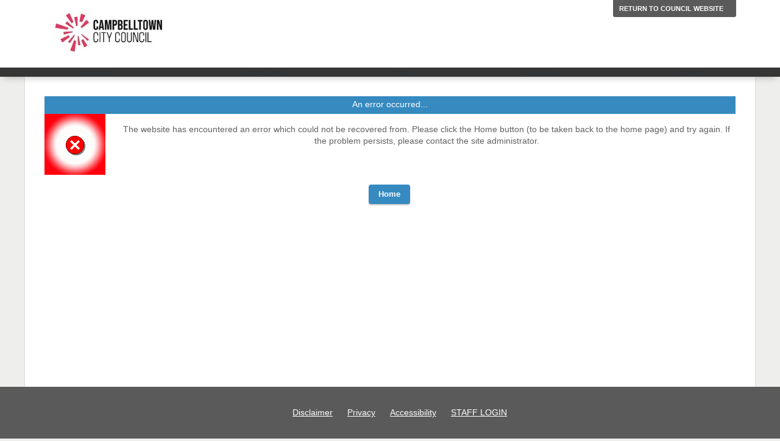

--- FILE ---
content_type: text/html; charset=utf-8
request_url: https://ebiz.campbelltown.nsw.gov.au/ePathway/Production/Web/Error.aspx?aspxerrorpath=/ePathway/Production/Web/CustomerService/DynamicPages.aspx
body_size: 7430
content:


<!DOCTYPE html PUBLIC "-//W3C//DTD XHTML 1.0 Transitional//EN" "http://www.w3.org/TR/xhtml1/DTD/xhtml1-transitional.dtd">
<html xmlns="http://www.w3.org/1999/xhtml" lang="en" xml:lang="en">
    <head id="ctl00_headMaster"><title>
	Error
</title><meta content="Microsoft Visual Studio .NET 7.1" name="GENERATOR" /><meta content="C#" name="CODE_LANGUAGE" /><meta content="JavaScript" name="vs_defaultClientScript" /><meta content="http://schemas.microsoft.com/intellisense/ie5" name="vs_targetSchema" /><meta http-equiv="Content-Style-Type" content="text/css" /><meta name="mobile-web-app-capable" content="yes" /><meta name="apple-mobile-web-app-capable" content="yes" /><meta name="apple-mobile-web-app-status-bar-style" content="black" /><meta name="viewport" content="width=device-width,initial-scale=1,maximum-scale=1.0,user-scalable=no" /><meta http-equiv="X-UA-Compatible" content="IE=edge,chrome=1" /><link href="Styles.Infor.css" type="text/css" rel="stylesheet" /><link rel="shortcut icon" href="favicon.ico" /><link rel="stylesheet" href="jquery-ui.css" /><link href="Styles-CCC.css" type="text/css" rel="stylesheet" /><link rel="stylesheet" type="text/css" href="/ePathway/Production/Web/Styles.UX.css" /><meta name="DC.Title" content=" - Error" /><style type="text/css">
	.ctl00_mHeader_Menubar_menu_0 { background-color:white;visibility:hidden;display:none;position:absolute;left:0px;top:0px; }
	.ctl00_mHeader_Menubar_menu_1 { text-decoration:none; }
	.ctl00_mHeader_Menubar_menu_2 {  }
	.ctl00_mHeader_Menubar_menu_3 { border-style:none; }
	.ctl00_mHeader_Menubar_menu_4 {  }
	.ctl00_mHeader_Menubar_menu_5 {  }
	.ctl00_mHeader_Menubar_menu_6 { border-style:none; }
	.ctl00_mHeader_Menubar_menu_7 {  }
	.ctl00_mHeader_Menubar_menu_8 {  }
	.ctl00_mHeader_Menubar_menu_9 { border-style:none; }
	.ctl00_mHeader_Menubar_menu_10 {  }
	.ctl00_mHeader_Menubar_menu_11 { border-style:none; }
	.ctl00_mHeader_Menubar_menu_12 {  }
	.ctl00_mHeader_Menubar_menu_13 { border-style:none; }
	.ctl00_mHeader_Menubar_menu_14 {  }

</style></head>
    <body>
        <form name="aspnetForm" method="post" action="./Error.aspx?aspxerrorpath=%2fePathway%2fProduction%2fWeb%2fCustomerService%2fDynamicPages.aspx" id="aspnetForm">
<div>
<input type="hidden" name="__EVENTTARGET" id="__EVENTTARGET" value="" />
<input type="hidden" name="__EVENTARGUMENT" id="__EVENTARGUMENT" value="" />
<input type="hidden" name="__VIEWSTATE" id="__VIEWSTATE" value="/[base64]/[base64]/[base64]/[base64]/XQ==" />
</div>

<script type="text/javascript">
//<![CDATA[
var theForm = document.forms['aspnetForm'];
if (!theForm) {
    theForm = document.aspnetForm;
}
function __doPostBack(eventTarget, eventArgument) {
    if (!theForm.onsubmit || (theForm.onsubmit() != false)) {
        theForm.__EVENTTARGET.value = eventTarget;
        theForm.__EVENTARGUMENT.value = eventArgument;
        theForm.submit();
    }
}
//]]>
</script>


<script src="/ePathway/Production/Web/WebResource.axd?d=s6qS7yhuCMfMg9Fsv2I28TnL95Wu-N1HMOo4lz7fuyJhIJAFl0akbyi7aGeYCe3HnkQCtq6-tEWN9ocxFHYJEkrs1Cd_4qHtVsmFjBOhWXc1&amp;t=638460634960000000" type="text/javascript"></script>


<script src="/ePathway/Production/Web/Scripts/spin.js" type="text/javascript"></script>
<script src="/ePathway/Production/Web/Scripts/Library/Soho/jquery-3.5.1.min.js" type="text/javascript"></script>
<script src="/ePathway/Production/Web/Scripts/jquery-ui.min.js" type="text/javascript"></script>
<script type="text/javascript">
//<![CDATA[

                //var spinner = new Spinner()
                // Hide spinner when new page has loaded
                // $(window).load(function () {
                if ('addEventListener' in window)
                   window.addEventListener('load', SpinnerLoadFunction, false);
                else if ('attachEvent' in window)
                   window.attachEvent('onload', SpinnerLoadFunction);
                function SpinnerLoadFunction() {
                    //spinner.stop();
                    //alert('Loading Start - Argh!');
                    var target = document.getElementById('inforLoading');
                    if (target) {
                       target.style.display = 'none';
                    }
                    //$('#inforLoading').hide();
                    //alert('Loading End - Argh!');
                };

                // Display spinner after certain amount of time after postback
                //$(window).submit(function () {
                var formDocument = document.getElementById('masterForm');
                if (!formDocument)
                   formDocument = document.getElementById('form');
                if (!formDocument)
                   formDocument = document.getElementById('aspnetForm');
                if (!formDocument)
                   formDocument = document;
                if (formDocument.addEventListener)
                   formDocument.addEventListener('submit', function () {
                    setTimeout(function () {
                        // Show Spinner
                        //$('#inforLoading').show();
                        var target = document.getElementById('inforLoading');
                        if (target) {
                           target.style.display = 'block';
                        }
                        //var target = document.getElementById('loading');
                        //spinner.spin(target);

                        // Hide the spinner if the page is invalid as the load function won't be triggered
                        if (typeof Page_IsValid != 'undefined') {
                            if (Page_IsValid==false) {
                                //spinner.stop();
                                //$('#inforLoading').hide();
                                target.style.display = 'none';
                            }  
                        }                                                                                                              

                    }, 100 );
                });//]]>
</script>

<script src="/ePathway/Production/Web/ScriptResource.axd?d=sMR1vxXemie-c0KLBsO-_Gc2NnhC90yQshBoV394P4yYJtJATGJvJCUlqOg2WyEXvPZ1sM4W-48FPl7tqFZSJeIsS52rrMFqNtiNSzrFl1djv8AFJQFmk-PWcOEY2Ga1PQbIDTolOUJ4Vkzh8JvgKg2&amp;t=15e8b38c" type="text/javascript"></script>
<script src="/ePathway/Production/Web/ScriptResource.axd?d=IGtX4RG-40Ry-SF2UVnBrQLRVKssyi4lIL-WevS7RmbR5sc13-1BxYCZ0IkXrE468P4cf_8vp9aUAruuyd_45uVrPOw88tJb5QGek-pD0n7_glQwn7RoI45AZ-129QeZoXMWnIqRxMj_Y2iIQ4WiCNgQGliE6Z6w56Fc-9yeUds1&amp;t=74258c30" type="text/javascript"></script>
<script src="/ePathway/Production/Web/ScriptResource.axd?d=d2mpUmjkTDzbQm52M74atjahtZK5F06mSNWoTo6U5drP0k3H1ul9Oea1rnhF5BKR2XBg45-J_8oXVFahFm-C9MemBek1myHqJhV3NvnkkhfYIgqfmtB2IKQzyNtxztkE79KaCzjVqe3-2pywDahOV0WakFneRavj9Stg-KacSnxcBqPGKY5IAQelXggawlkm0&amp;t=74258c30" type="text/javascript"></script>
<div>

	<input type="hidden" name="__VIEWSTATEGENERATOR" id="__VIEWSTATEGENERATOR" value="93116FB2" />
	<input type="hidden" name="__EVENTVALIDATION" id="__EVENTVALIDATION" value="/wEdAAU6z/51lMlJcOSVEsV7zRNNqIa+IWsYrkl8D8CG8imag04R4D4DXSDE6mol8+gpvENC3oxB4y/pxlp6XvaP9eFCyXCDVbtE2mlACHZFiFPvHCHSXVtftZduhU9BdYrg9dhIh5S6kZ4gfhiTPybHGVDv" />
</div>
            <script type="text/javascript">
//<![CDATA[
Sys.WebForms.PageRequestManager._initialize('ctl00$masterScriptManager', 'aspnetForm', [], [], [], 90, 'ctl00');
//]]>
</script>

<input type="hidden" name="ctl00$CSRFToken" id="CSRFToken" />
            <div class="mainBody">
                <div class="mainBodyHeader">
                    

<noscript>
    <div id="javascriptMessage" class="javascriptdisabled" >
        Please note, it has been detected that you have scripting disabled in your browser, this may cause some limitations to apply, and some functions may not be available at all
    </div>
</noscript>
<div class="HeaderTop"> 

    <!-- Header -->
    <div class="Header">
        <div class="HeaderLinks">
            <ul><li><a class="HeaderLink" href="https://www.campbelltown.nsw.gov.au">Return to Council website</a></li><li id="ctl00_mHeader_CartHeaderCell" class="CartHeaderCell hidden"><a class="HeaderLink" href="/ePathway/Production/Web/ShoppingCart.aspx"><img src="/ePathway/Production/Web/Images/cart.gif" alt="View shopping cart" border="0" style="vertical-align:bottom;margin-bottom:2px;" /><span id="ctl00_mHeader_ShoppingCartSize"></span></a></li></ul>
        </div>
        <div class="HeaderImage">
            <a id="ctl00_mHeader_mHeaderImage" href="Default.aspx" style="display:inline-block;border-width:0px;"><img src="Images/header.gif" alt="Missing header image" style="border-width:0px;" /></a>
        </div>

        
    </div>
    
    
<div id="ctl00_mHeader_Menubar_menuPanel" class="menupanel">
	
    <a href="#ctl00_mHeader_Menubar_menu_SkipLink"><img alt="Skip Navigation Links" src="/ePathway/Production/Web/WebResource.axd?d=mYFWD74RBTwkEbPLXOuICnMFKyk9LCHzqA_htvNtSiPoqLmxeDJMp8Wlux5jphm-rNqkwav95kHrD-RPDHFcSBFP3rTFRvZpsBrpfkZRMIc1&amp;t=638460634960000000" width="0" height="0" style="border-width:0px;" /></a><table id="ctl00_mHeader_Menubar_menu" class="menubar groupmenu ctl00_mHeader_Menubar_menu_5 ctl00_mHeader_Menubar_menu_2" cellpadding="0" cellspacing="0" border="0">
		<tr>
			<td onmouseover="Menu_HoverStatic(this)" onmouseout="Menu_Unhover(this)" onkeyup="Menu_Key(this)" id="ctl00_mHeader_Menubar_menun0"><table class="groupmenu ctl00_mHeader_Menubar_menu_4" cellpadding="0" cellspacing="0" border="0" width="100%">
				<tr>
					<td style="white-space:nowrap;"><a class="ctl00_mHeader_Menubar_menu_1 groupmenu ctl00_mHeader_Menubar_menu_3" href="#" style="border-style:none;font-size:1em;cursor:text;">Applications</a></td>
				</tr>
			</table></td><td style="width:3px;"></td><td onmouseover="Menu_HoverStatic(this)" onmouseout="Menu_Unhover(this)" onkeyup="Menu_Key(this)" id="ctl00_mHeader_Menubar_menun1"><table class="groupmenu ctl00_mHeader_Menubar_menu_4" cellpadding="0" cellspacing="0" border="0" width="100%">
				<tr>
					<td style="white-space:nowrap;"><a class="ctl00_mHeader_Menubar_menu_1 groupmenu ctl00_mHeader_Menubar_menu_3" href="#" style="border-style:none;font-size:1em;cursor:text;">Customer Service</a></td>
				</tr>
			</table></td><td style="width:3px;"></td><td onmouseover="Menu_HoverStatic(this)" onmouseout="Menu_Unhover(this)" onkeyup="Menu_Key(this)" id="ctl00_mHeader_Menubar_menun2"><table class="groupmenu ctl00_mHeader_Menubar_menu_4" cellpadding="0" cellspacing="0" border="0" width="100%">
				<tr>
					<td style="white-space:nowrap;"><a class="ctl00_mHeader_Menubar_menu_1 groupmenu ctl00_mHeader_Menubar_menu_3" href="#" style="border-style:none;font-size:1em;cursor:text;">Other</a></td>
				</tr>
			</table></td><td style="width:3px;"></td><td onmouseover="Menu_HoverStatic(this)" onmouseout="Menu_Unhover(this)" onkeyup="Menu_Key(this)" id="ctl00_mHeader_Menubar_menun3"><table class="groupmenu ctl00_mHeader_Menubar_menu_4" cellpadding="0" cellspacing="0" border="0" width="100%">
				<tr>
					<td style="white-space:nowrap;"><a class="ctl00_mHeader_Menubar_menu_1 groupmenu ctl00_mHeader_Menubar_menu_3" href="#" style="border-style:none;font-size:1em;cursor:text;">General Enquiry</a></td>
				</tr>
			</table></td><td style="width:3px;"></td><td onmouseover="Menu_HoverStatic(this)" onmouseout="Menu_Unhover(this)" onkeyup="Menu_Key(this)" id="ctl00_mHeader_Menubar_menun4"><table class="groupmenu ctl00_mHeader_Menubar_menu_4" cellpadding="0" cellspacing="0" border="0" width="100%">
				<tr>
					<td style="white-space:nowrap;"><a class="ctl00_mHeader_Menubar_menu_1 groupmenu ctl00_mHeader_Menubar_menu_3" href="#" style="border-style:none;font-size:1em;cursor:text;">Payments</a></td>
				</tr>
			</table></td>
		</tr>
	</table><div id="ctl00_mHeader_Menubar_menun0Items" class="ctl00_mHeader_Menubar_menu_0 submenu ctl00_mHeader_Menubar_menu_8">
		<table border="0" cellpadding="0" cellspacing="0">
			<tr onmouseover="Menu_HoverDynamic(this)" onmouseout="Menu_Unhover(this)" onkeyup="Menu_Key(this)" id="ctl00_mHeader_Menubar_menun5">
				<td><table class="submenuitem ctl00_mHeader_Menubar_menu_7" cellpadding="0" cellspacing="0" border="0" width="100%">
					<tr>
						<td style="white-space:nowrap;width:100%;"><a class="ctl00_mHeader_Menubar_menu_1 submenuitem ctl00_mHeader_Menubar_menu_6" href="/ePathway/Production/Web/Applications/NewApplication.aspx" style="border-style:none;font-size:1em;">New Application</a></td>
					</tr>
				</table></td>
			</tr>
		</table><div class="submenuitem ctl00_mHeader_Menubar_menu_7 ctl00_mHeader_Menubar_menu_0" id="ctl00_mHeader_Menubar_menun0ItemsUp" onmouseover="PopOut_Up(this)" onmouseout="PopOut_Stop(this)" style="text-align:center;">
			<img src="/ePathway/Production/Web/WebResource.axd?d=zpE6YEcp7HPFF4vcOMWYQoBlwkPfKFno0TcYuqnImvXZJP0b9a-8_YNN4h9uQnvIXPSy_jRIGwErEQGdf46MUNsUFt9yPebYGL7_Mw1p6S01&amp;t=638460634960000000" alt="Scroll up" />
		</div><div class="submenuitem ctl00_mHeader_Menubar_menu_7 ctl00_mHeader_Menubar_menu_0" id="ctl00_mHeader_Menubar_menun0ItemsDn" onmouseover="PopOut_Down(this)" onmouseout="PopOut_Stop(this)" style="text-align:center;">
			<img src="/ePathway/Production/Web/WebResource.axd?d=rvI7szJiGj3vKxi4wfuDczzL9QSQHy5bxzzJFAnlP-15yTy4UZQT2BkYaM72Lr4oHF6pinY9G7Y7lFnb4Wou9CkxTUj-UZftTLIVmdjd0k41&amp;t=638460634960000000" alt="Scroll down" />
		</div>
	</div><div id="ctl00_mHeader_Menubar_menun1Items" class="ctl00_mHeader_Menubar_menu_0 submenu ctl00_mHeader_Menubar_menu_8">
		<table border="0" cellpadding="0" cellspacing="0">
			<tr onmouseover="Menu_HoverDynamic(this)" onmouseout="Menu_Unhover(this)" onkeyup="Menu_Key(this)" id="ctl00_mHeader_Menubar_menun6">
				<td><table class="submenuitem ctl00_mHeader_Menubar_menu_7" cellpadding="0" cellspacing="0" border="0" width="100%">
					<tr>
						<td style="white-space:nowrap;width:100%;"><a class="ctl00_mHeader_Menubar_menu_1 submenuitem ctl00_mHeader_Menubar_menu_6" href="/ePathway/Production/Web/CustomerService/NewCustomerService.aspx" style="border-style:none;font-size:1em;">New Request</a></td>
					</tr>
				</table></td>
			</tr>
		</table><div class="submenuitem ctl00_mHeader_Menubar_menu_7 ctl00_mHeader_Menubar_menu_0" id="ctl00_mHeader_Menubar_menun1ItemsUp" onmouseover="PopOut_Up(this)" onmouseout="PopOut_Stop(this)" style="text-align:center;">
			<img src="/ePathway/Production/Web/WebResource.axd?d=zpE6YEcp7HPFF4vcOMWYQoBlwkPfKFno0TcYuqnImvXZJP0b9a-8_YNN4h9uQnvIXPSy_jRIGwErEQGdf46MUNsUFt9yPebYGL7_Mw1p6S01&amp;t=638460634960000000" alt="Scroll up" />
		</div><div class="submenuitem ctl00_mHeader_Menubar_menu_7 ctl00_mHeader_Menubar_menu_0" id="ctl00_mHeader_Menubar_menun1ItemsDn" onmouseover="PopOut_Down(this)" onmouseout="PopOut_Stop(this)" style="text-align:center;">
			<img src="/ePathway/Production/Web/WebResource.axd?d=rvI7szJiGj3vKxi4wfuDczzL9QSQHy5bxzzJFAnlP-15yTy4UZQT2BkYaM72Lr4oHF6pinY9G7Y7lFnb4Wou9CkxTUj-UZftTLIVmdjd0k41&amp;t=638460634960000000" alt="Scroll down" />
		</div>
	</div><div id="ctl00_mHeader_Menubar_menun2Items" class="ctl00_mHeader_Menubar_menu_0 submenu ctl00_mHeader_Menubar_menu_8">
		<table border="0" cellpadding="0" cellspacing="0">
			<tr onmouseover="Menu_HoverDynamic(this)" onmouseout="Menu_Unhover(this)" onkeyup="Menu_Key(this)" id="ctl00_mHeader_Menubar_menun7">
				<td><table class="submenuitem ctl00_mHeader_Menubar_menu_7" cellpadding="0" cellspacing="0" border="0" width="100%">
					<tr>
						<td style="white-space:nowrap;width:100%;"><a class="ctl00_mHeader_Menubar_menu_1 submenuitem ctl00_mHeader_Menubar_menu_6" href="/ePathway/Production/Web/help/help.aspx?page=DynamicPages.aspx" target="_blank" style="border-style:none;font-size:1em;">Help</a></td>
					</tr>
				</table></td>
			</tr><tr onmouseover="Menu_HoverDynamic(this)" onmouseout="Menu_Unhover(this)" onkeyup="Menu_Key(this)" id="ctl00_mHeader_Menubar_menun8">
				<td><table class="submenuitem ctl00_mHeader_Menubar_menu_7" cellpadding="0" cellspacing="0" border="0" width="100%">
					<tr>
						<td style="white-space:nowrap;width:100%;"><a class="ctl00_mHeader_Menubar_menu_1 submenuitem ctl00_mHeader_Menubar_menu_6" href="/ePathway/Production/Web/Other/Contact.aspx" target="_blank" style="border-style:none;font-size:1em;">Contact Us</a></td>
					</tr>
				</table></td>
			</tr>
		</table><div class="submenuitem ctl00_mHeader_Menubar_menu_7 ctl00_mHeader_Menubar_menu_0" id="ctl00_mHeader_Menubar_menun2ItemsUp" onmouseover="PopOut_Up(this)" onmouseout="PopOut_Stop(this)" style="text-align:center;">
			<img src="/ePathway/Production/Web/WebResource.axd?d=zpE6YEcp7HPFF4vcOMWYQoBlwkPfKFno0TcYuqnImvXZJP0b9a-8_YNN4h9uQnvIXPSy_jRIGwErEQGdf46MUNsUFt9yPebYGL7_Mw1p6S01&amp;t=638460634960000000" alt="Scroll up" />
		</div><div class="submenuitem ctl00_mHeader_Menubar_menu_7 ctl00_mHeader_Menubar_menu_0" id="ctl00_mHeader_Menubar_menun2ItemsDn" onmouseover="PopOut_Down(this)" onmouseout="PopOut_Stop(this)" style="text-align:center;">
			<img src="/ePathway/Production/Web/WebResource.axd?d=rvI7szJiGj3vKxi4wfuDczzL9QSQHy5bxzzJFAnlP-15yTy4UZQT2BkYaM72Lr4oHF6pinY9G7Y7lFnb4Wou9CkxTUj-UZftTLIVmdjd0k41&amp;t=638460634960000000" alt="Scroll down" />
		</div>
	</div><div id="ctl00_mHeader_Menubar_menun3Items" class="ctl00_mHeader_Menubar_menu_0 submenu ctl00_mHeader_Menubar_menu_8">
		<table border="0" cellpadding="0" cellspacing="0">
			<tr onmouseover="Menu_HoverDynamic(this)" onmouseout="Menu_Unhover(this)" onkeyup="Menu_Key(this)" id="ctl00_mHeader_Menubar_menun9">
				<td><table class="submenuitem ctl00_mHeader_Menubar_menu_7" cellpadding="0" cellspacing="0" border="0" width="100%">
					<tr>
						<td style="white-space:nowrap;width:100%;"><a class="ctl00_mHeader_Menubar_menu_1 submenuitem ctl00_mHeader_Menubar_menu_6" href="/ePathway/Production/Web/GeneralEnquiry/EnquiryLists.aspx?ModuleCode=LAP" style="border-style:none;font-size:1em;">Application Enquiry</a></td>
					</tr>
				</table></td>
			</tr>
		</table><div class="submenuitem ctl00_mHeader_Menubar_menu_7 ctl00_mHeader_Menubar_menu_0" id="ctl00_mHeader_Menubar_menun3ItemsUp" onmouseover="PopOut_Up(this)" onmouseout="PopOut_Stop(this)" style="text-align:center;">
			<img src="/ePathway/Production/Web/WebResource.axd?d=zpE6YEcp7HPFF4vcOMWYQoBlwkPfKFno0TcYuqnImvXZJP0b9a-8_YNN4h9uQnvIXPSy_jRIGwErEQGdf46MUNsUFt9yPebYGL7_Mw1p6S01&amp;t=638460634960000000" alt="Scroll up" />
		</div><div class="submenuitem ctl00_mHeader_Menubar_menu_7 ctl00_mHeader_Menubar_menu_0" id="ctl00_mHeader_Menubar_menun3ItemsDn" onmouseover="PopOut_Down(this)" onmouseout="PopOut_Stop(this)" style="text-align:center;">
			<img src="/ePathway/Production/Web/WebResource.axd?d=rvI7szJiGj3vKxi4wfuDczzL9QSQHy5bxzzJFAnlP-15yTy4UZQT2BkYaM72Lr4oHF6pinY9G7Y7lFnb4Wou9CkxTUj-UZftTLIVmdjd0k41&amp;t=638460634960000000" alt="Scroll down" />
		</div>
	</div><div id="ctl00_mHeader_Menubar_menun4Items" class="ctl00_mHeader_Menubar_menu_0 submenu ctl00_mHeader_Menubar_menu_8">
		<table border="0" cellpadding="0" cellspacing="0">
			<tr onmouseover="Menu_HoverDynamic(this)" onmouseout="Menu_Unhover(this)" onkeyup="Menu_Key(this)" id="ctl00_mHeader_Menubar_menun10">
				<td><table class="submenuitem ctl00_mHeader_Menubar_menu_7" cellpadding="0" cellspacing="0" border="0" width="100%">
					<tr>
						<td style="white-space:nowrap;width:100%;"><a class="ctl00_mHeader_Menubar_menu_1 submenuitem ctl00_mHeader_Menubar_menu_6" href="/ePathway/Production/Web/Payments/PaymentTypes.aspx" style="border-style:none;font-size:1em;">New Payment</a></td>
					</tr>
				</table></td>
			</tr>
		</table><div class="submenuitem ctl00_mHeader_Menubar_menu_7 ctl00_mHeader_Menubar_menu_0" id="ctl00_mHeader_Menubar_menun4ItemsUp" onmouseover="PopOut_Up(this)" onmouseout="PopOut_Stop(this)" style="text-align:center;">
			<img src="/ePathway/Production/Web/WebResource.axd?d=zpE6YEcp7HPFF4vcOMWYQoBlwkPfKFno0TcYuqnImvXZJP0b9a-8_YNN4h9uQnvIXPSy_jRIGwErEQGdf46MUNsUFt9yPebYGL7_Mw1p6S01&amp;t=638460634960000000" alt="Scroll up" />
		</div><div class="submenuitem ctl00_mHeader_Menubar_menu_7 ctl00_mHeader_Menubar_menu_0" id="ctl00_mHeader_Menubar_menun4ItemsDn" onmouseover="PopOut_Down(this)" onmouseout="PopOut_Stop(this)" style="text-align:center;">
			<img src="/ePathway/Production/Web/WebResource.axd?d=rvI7szJiGj3vKxi4wfuDczzL9QSQHy5bxzzJFAnlP-15yTy4UZQT2BkYaM72Lr4oHF6pinY9G7Y7lFnb4Wou9CkxTUj-UZftTLIVmdjd0k41&amp;t=638460634960000000" alt="Scroll down" />
		</div>
	</div><a id="ctl00_mHeader_Menubar_menu_SkipLink"></a>
    

</div>

    

<div id="ctl00_mHeader_Menubar_mobileMenuPanel" class="mobile-controls">
	
    
    <div id="ctl00_mHeader_Menubar_mobileMenuButton" class="nav-mobile-button" onclick="javascript: { if (document.getElementById(&#39;mobileMenu&#39;).className === &#39;mobileMenu&#39;) document.getElementById(&#39;mobileMenu&#39;).className = &#39;mobileMenu hidden&#39;; else document.getElementById(&#39;mobileMenu&#39;).className = &#39;mobileMenu&#39;;  }">

	</div>

    
            <div id="mobileMenu" class="mobileMenu hidden">
                <ul>
        
            
            
            
            <li>
                
                <a id="ctl00_mHeader_Menubar_mobileMenu_ctl01_mobileLink">Applications</a> 
                
                
           <!-- </li> -->
            
        
            
            
            <ul>
            <li>
                
                <a id="ctl00_mHeader_Menubar_mobileMenu_ctl02_mobileLink" href="/ePathway/Production/Web/Applications/NewApplication.aspx">New Application</a> 
                
                
           <!-- </li> -->
            </li>
        
            </ul>
            </li>
            
            <li>
                
                <a id="ctl00_mHeader_Menubar_mobileMenu_ctl03_mobileLink">Customer Service</a> 
                
                
           <!-- </li> -->
            
        
            
            
            <ul>
            <li>
                
                <a id="ctl00_mHeader_Menubar_mobileMenu_ctl04_mobileLink" href="/ePathway/Production/Web/CustomerService/NewCustomerService.aspx">New Request</a> 
                
                
           <!-- </li> -->
            </li>
        
            </ul>
            </li>
            
            <li>
                
                <a id="ctl00_mHeader_Menubar_mobileMenu_ctl05_mobileLink">Other</a> 
                
                
           <!-- </li> -->
            
        
            
            
            <ul>
            <li>
                
                <a id="ctl00_mHeader_Menubar_mobileMenu_ctl06_mobileLink" href="/ePathway/Production/Web/help/help.aspx?page=DynamicPages.aspx">Help</a> 
                
                
           <!-- </li> -->
            </li>
        
            
            
            
            <li>
                
                <a id="ctl00_mHeader_Menubar_mobileMenu_ctl07_mobileLink" href="/ePathway/Production/Web/Other/Contact.aspx">Contact Us</a> 
                
                
           <!-- </li> -->
            </li>
        
            </ul>
            </li>
            
            <li>
                
                <a id="ctl00_mHeader_Menubar_mobileMenu_ctl08_mobileLink">General Enquiry</a> 
                
                
           <!-- </li> -->
            
        
            
            
            <ul>
            <li>
                
                <a id="ctl00_mHeader_Menubar_mobileMenu_ctl09_mobileLink" href="/ePathway/Production/Web/GeneralEnquiry/EnquiryLists.aspx?ModuleCode=LAP">Application Enquiry</a> 
                
                
           <!-- </li> -->
            </li>
        
            </ul>
            </li>
            
            <li>
                
                <a id="ctl00_mHeader_Menubar_mobileMenu_ctl10_mobileLink">Payments</a> 
                
                
           <!-- </li> -->
            
        
            
            
            <ul>
            <li>
                
                <a id="ctl00_mHeader_Menubar_mobileMenu_ctl11_mobileLink" href="/ePathway/Production/Web/Payments/PaymentTypes.aspx">New Payment</a> 
                
                
           <!-- </li> -->
            </li>
        
                </ul> <!-- last second closing tag, as it cannot be written out form .cs-->
                </li>
                </ul>
            </div>     
        


</div>

   
    
    <a id="mobileUserLinksButton" class="accountMenu"></a>

</div>

<script type="text/javascript">
    // Enable mobile menu

</script>
<!-- End Header -->

                    
                 </div>
                <div class="mainBodyContent">
                    
    <div class="content">
        <div id="ctl00_MainBodyContent_mErrorPanel" class="GroupContentPanel" style="width:100%;">
	<fieldset>
		<legend>
			An error occurred...
		</legend><table class="ErrorContentPanelHeading" cellspacing="0" cellpadding="0" border="0" style="width:100%;border-collapse:collapse;">
			<tr>
				<td></td>
			</tr>
		</table><div class="contentPanel"><div class="contentPanelImage imageerror"><img src="/ePathway/Production/Web/Images/error.gif" alt="Missing error image" style="border-width:0px;" /></div><span class="ErrorContentText">The website has encountered an error which could not be recovered from. Please click the Home button (to be taken back to the home page) and try again. If the problem persists, please contact the site administrator.</span></div>
        
	</fieldset>
</div>
        <div class="bottomButtonBar">
            <input type="submit" name="ctl00$MainBodyContent$mHomeButton" value="Home" id="ctl00_MainBodyContent_mHomeButton" class="Button goButton" />
        </div>
    </div>

                </div>  
        
                <div class="mainBodyFooter">    
                    <html>
<head>
<style type="text/css">
#footer1 td {
    background-color: #2D343C;
    color: white;  
    font-size: 14px;
    padding-top: 8px;
    padding-bottom: 8px;
    padding-left: 8px;
    padding-right: 8px;
    font: 12px Arial, Helvetica, sans-serif; 
}
#footer1 a {
    color: white;
}

#footer2 tr {
   background-color: #2D343C;
}

#footer2 td {
   max-width:100%;
   white-space:nowrap;
}

</style>
</head>
<body>
<footer>
<ul>
<li><a href="https://www.campbelltown.nsw.gov.au/Information-Pages/Disclaimer">Disclaimer</a></li>
<li><a href="https://www.campbelltown.nsw.gov.au/Information-Pages/Privacy">Privacy</a></li>
<li><a href="https://www.campbelltown.nsw.gov.au/Information-Pages/Accessibilitystatement">Accessibility</a></li>
<li><a href="https://ebiz.campbelltown.nsw.gov.au/ePathway/Production/Web/Login/Login.aspx">STAFF LOGIN</a></li>
</ul>
</footer>
</body>
</html>

                    
                </div>
            </div>
            <label for="ctl00_mWidth" id="ctl00_dummy01" style="display:none;">dummy</label>
            <input name="ctl00$mWidth" type="text" id="ctl00_mWidth" class="mWidth" style="display:none;" />
            <label for="ctl00_mHeight" id="ctl00_dummy02" style="display:none;">dummy</label>
            <input name="ctl00$mHeight" type="text" id="ctl00_mHeight" class="mHeight" style="display:none;" />
            <script type="text/javascript">
                /*function doNothing() {

                }
                $("#ctl00_mHeader_Menubar_menu td").each(function () {
                    $(this)
                        .attr("onblur", "doNothing()")
                        .attr("onfocus", "doNothing()");
                });*/
                $(document).ready(function () {
                    setDimension();
                   
                    
                });

                $(window).bind('orientationchange resize', function (event) {
                    setDimension();
                });

                function setDimension() {
                    var mWidth = document.getElementsByClassName("mWidth")[0];
                    var mHeight = document.getElementsByClassName("mHeight")[0];

                    mWidth.value = $(window).width();
                    mHeight.value = $(window).height();
                }
            </script>
        

<script type="text/javascript">
//<![CDATA[
var ctl00_mHeader_Menubar_menu_Data = new Object();
ctl00_mHeader_Menubar_menu_Data.disappearAfter = 500;
ctl00_mHeader_Menubar_menu_Data.horizontalOffset = 0;
ctl00_mHeader_Menubar_menu_Data.verticalOffset = 0;
ctl00_mHeader_Menubar_menu_Data.hoverClass = 'ctl00_mHeader_Menubar_menu_14 submenuhover';
ctl00_mHeader_Menubar_menu_Data.hoverHyperLinkClass = 'ctl00_mHeader_Menubar_menu_13 submenuhover';
ctl00_mHeader_Menubar_menu_Data.staticHoverClass = 'ctl00_mHeader_Menubar_menu_12 groupmenuhover';
ctl00_mHeader_Menubar_menu_Data.staticHoverHyperLinkClass = 'ctl00_mHeader_Menubar_menu_11 groupmenuhover';
ctl00_mHeader_Menubar_menu_Data.iframeUrl = '/ePathway/Production/Web/WebResource.axd?d=IE2XWA8_R9tyNKZiD8UnofKbgOLglM-f5PBjpWFJCVDIIng-V4RdkOfnOusVt-oNj9dZh_HhZxGnVPhHZ2PuWjgKgDRMrwlMgMIlRQ1SBBk1&t=638460634960000000';
//]]>
</script>
</form>
        <script type="text/javascript" src='/ePathway/Production/Web/Scripts/CommonFooter.js'></script>
        <script type="text/javascript" src='/ePathway/Production/Web/Scripts/common.js'></script>
        <script type="text/javascript" src='/ePathway/Production/Web/Scripts/UXCustomisations.js'></script>

        
        <div id="loadingContainer"></div>
        
        <script type="text/javascript">document.getElementById("loadingContainer").innerHTML = "<div id='inforLoading' style='position: fixed; text-align: center; height: 100%; width: 100%; top: 0; right: 0; left: 0;'><div class='inforBusyIndicatorContainer'><div id='inforLoadingOverlay' class='inforBusyIndicator large pill'><span class='loadingText'>Loading...</span></div><div id='uploadingAttachmentsId' style='padding: 25px;' ><br></div></div><div id='inforOverlay' class='inforOverlay' ></div></div>";</script>        
        
    <script type="text/javascript" src="/_Incapsula_Resource?SWJIYLWA=719d34d31c8e3a6e6fffd425f7e032f3&ns=1&cb=1519275697" async></script></body>

    

</html>



--- FILE ---
content_type: text/css
request_url: https://ebiz.campbelltown.nsw.gov.au/ePathway/Production/Web/Styles.Infor.css
body_size: 27457
content:
.Header, .mainBodyContent
{
	margin: 0px auto; 	
    width: 980px; max-width:980px;
}
.menubar {
    max-width:980px;
    margin: 0px auto; 	
}

.content {
    margin: 0px auto; 	
    width: 80%;
    max-width:784px;
}

@media (max-width: 980px) {
    .Header, .mainBodyContent {
        width: 99%;
    }
    .content {
        width: 100%;
    }
}



a {
    /*color: #13A3F7;*/
    color: #3340CC;
}

input.ContentText, select.ContentText, textarea,
input.AlternateContentText, select.AlternateContentText,
input.NumericContentText {
    border: solid 1px #cccccc;
    line-height: 14px;
    border-radius: 3px;
    border: 1px solid #b3b3b3;
    padding: 2px 4px;
    color: #1a1a1a;
    background-color: white;
    transition: border 0.2s linear 0s, border-color 0.2s linear 0s;
}

fieldset {
    	border: none;
}

legend {
    font-size: 1.4em;
	height: 29px;
    vertical-align: middle;
    white-space: nowrap;
}

select.ContentText, 
select.AlternateContentText {
    min-width: 110px;
    height:25px;
}

select.ContentText:focus {
  outline: none;
  border: 1px solid #13A3F7;
  background-color: #EAF7FF;
}

input[type="checkbox"].AlternateContentText,
 input[type="checkbox"].ContentText {
    color:	#1a1a1a;
    Vertical-align:central;
    min-width: 14px;
}

input[type="text"]:focus,
textarea:focus {
  outline: none;
  border: 1px solid #13A3F7;
  background-color: #EAF7FF;
}

input[type=submit]:focus,
input[type=button]:focus,
.button:focus {
    background-color: none;
}

table
{
	border-spacing: 0px;
}

th {
      vertical-align:top;
}

td {
      vertical-align:middle;
}


body {
    margin: 0;
    padding: 0;
    font-family: Helvetica, Arial, sans-serif;
    font-size: 12px;
    /*color: #666666;*/
    color: #4d4d4d;
    height: 100%;
    background-color: white;
}

button, label , p, span.inforLabel, span.inforTopLabel, span.inforCheckboxLabel {
	font-family: Helvetica, Arial, sans-serif;
	font-size: 1.2em;
}


.HeaderTop {
    display: inline-block;
    width: 100%;
    border-bottom: 1px solid #e0e0e0;
}

.HeaderImage {
    float: left;
}

.HeaderLinks {
    float: right;
    position: relative;
    z-index: 1001;
}

.headerLinks ul {
    float: left;
    margin: 4px 11px 0px 0px;
}

.HeaderLinks ul li {
    border-left: solid 1px;
    float: left;
    font-size: 15px;
    padding: 0 8px;
    position: relative;
    margin-top: 10px;
}

.HeaderLinks ul li:first-child {
    border-left: none;
}

.HeaderLinks ul li a {
    line-height: 20px
}

.HeaderLink, .HeaderSpacer
{
	font-size: 14px;
	text-decoration: none;
}

.HeaderLink:hover
{
    text-decoration: none;
}

@media screen and (max-width: 768px) {
    
}


.javascriptdisabled
{
	text-align: center;
	background-color: #473C8B;
	color: #FFFFFF;
}

.PropertyNotAvailableText, .ContentText, .ContentPanel, .GroupContentPanel, .ContentHeading, .ContentPanelHeading, .HtmlControl, .LegalAgreement, .DisabledContentHeading, .ContentMainText
{
	font-size: 12px;
	text-decoration: none;
	border-radius: 4px;
}

.AlternateContentPanel td.ContentPanelText,
.AlternateContentPanel td.AlternateContentPanelText {
    vertical-align:top;
}

.ContentText:hover
{
        text-decoration: none;
}

.SelectedContent
{
	font-size: 11px;
	text-decoration: none;
}

.PropertyNotAvailableText
{
	font-style: italic;
}

.ContentText:link, .ContentLabel
{
	font-weight: bold;
}

.collapsibleHeading {
    padding-left:	10px;
    padding-right:	10px;
    height:	30px;
    vertical-align: central;

}

.collapsibleHeading a {
    text-decoration: none;
    display:block;
}

.ContentTextResize
{
	font-size: 11px;
	text-decoration: none;
	height:100%;
	width:100%;
}

.NumericContentText
{
	text-align: right;
	color: #000000;
	font-size: 11px;
	text-decoration: none;
}

.HtmlControl {
    border: solid 1px #cccccc;
    line-height: 14px;
    min-width: 100px;
    border-radius: 3px;
    border: 1px solid #b3b3b3;
    padding: 0px 4px;
    color: #1a1a1a;
    height: 20px;
    background-color: white;
    transition: border 0.2s linear 0s, border-color 0.2s linear 0s;
}

select.HtmlControl {
    min-width: 110px;
    max-width: 200px;
    height:25px;
}

select[multiple].HtmlControl {
    height: auto;
}

.HtmlControl:focus {
  outline: none;
  border: 1px solid #13A3F7;
  background-color: #EAF7FF;
}

textarea {
    border: 1px solid #b3b3b3;
    margin-bottom: 4px;
    padding: 0px 4px 4px;
    line-height: 17px;
    width: 100%;
    border-radius: 3px;
    color: #1a1a1a;
    overflow: auto;
    background-color: white;
}

.bottomButtonBar {
	border-bottom: none;
	bottom: 0;
	height: 22px;
	padding: 20px 0;
	width: 100%;
    height: 100%;
    text-align: center;
}

.buttonDiv {
    display:inline-block;
}

.buttonDiv a {
    text-decoration: none;
}

.Button, .goButton
{
	font-weight: bold;
	cursor:pointer;
	padding: 4px 8px;
	-webkit-appearance:none;
    margin-bottom: 4px;
    border: solid 0px #999999;
	font-weight: bold;
	cursor:pointer;
	padding: 4px 8px;
	border-radius: 4px;
    color: #FFFFFF;
}

@media screen and (max-width: 768px) {
    .Button, .goButton
    {
	    padding: 8px 16px;
    }
}

.goButton
{
    border: solid 0px #13a3f7; 
    background-color: #13a3f7; 
}

.bottomButtonBar .Button{
	margin-right: 10px;
    margin-bottom: 12px;
}

.bottomButtonBar .buttonDiv{
    margin-bottom: 12px;
}

.imageButton
{
	cursor:pointer;
}


input:disabled,
select:disabled
 {
	filter: Alpha(Opacity=30);
	opacity: .3;
	cursor: default !important;
	pointer-events: none;
}

input[type="checkbox"]:disabled+label
{
    filter: Alpha(Opacity=30);
	opacity: .3;
	cursor: default !important;
	pointer-events: none;
}

.contentPanel {
    display:inline-block;
    margin: 4px;
    margin-top: 0px;
}

.ContentPanel
{
	text-align:left;
	margin: 0px;
    background-color: #FFF;
}

.ContentPanel td,
.AlternateContentPanel td
{
	padding: 4px;
    vertical-align:top;
}
@media screen and (max-width: 768px) {
    .ContentPanel td,
    .AlternateContentPanel td
    {
    	padding: 8px 4px;
    }
}
.GroupContentPanel
{
	text-align:left;
	margin: 0px;
    margin-top: 4px;
}

.GroupContentPanel fieldset legend {
        border-bottom: 1px solid #B3B3B3;
        color: #444;
        cursor: default;
        display: inline-block;
        font-size: 1.4em;
        height: 29px;
        line-height: 14px;
        margin-bottom: 19px;
        margin-right: 10px;
        padding-left: 10px;
        padding-top: 0;
        text-align: left;
        text-indent: 0;
        vertical-align: middle;
        white-space: normal;
        width: 100%;
        -webkit-user-select: none;
        -moz-user-select: none;
        -ms-user-select: none;
        user-select: none;
        cursor: default;
}


/*---------*/
/*--- Style My Home ----------------------------------------------------
----------------------------------------------------------------------------------------------- */


form[action*='MyHome.aspx'] #profileSummary a, .myHomeLeftCol a {
    padding: 8px;
    line-height: 16px;
    box-shadow: 0 2px 2px #ccc;
    border-radius: 4px;
    color: #fff !important;
    font-weight: 700;
    text-align: center;
    text-decoration: none;
    background-color: #a3a2a2 !important;
    margin: 6px 24px 6px 0;
    display: block;
}

    form[action*='MyHome.aspx'] #profileSummary a:hover {
        box-shadow: 0 4px 3px #bbb;
        text-decoration: underline;
    }

form[action*='MyHome.aspx'] a.CouncilServicesLink {
    padding-left: 8px;
    padding-bottom: 8px;
    line-height: 16px;
    color: #636060;
    font-weight: 700;
    text-decoration: none;
    display: block;
}

    form[action*='MyHome.aspx'] a.CouncilServicesLink:hover {
        text-decoration: underline;
    }

@media screen and (min-width: 900px) {
    form[action*='MyHome.aspx'] #grids {
        margin-left: 200px !important;
        float: none !important;
    }
}


form[action*='MyHome.aspx'] span[id*='_ratesLabel'], form[action*='MyHome.aspx'] span[id*='_requestsLabel'], form[action*='MyHome.aspx'] span[id*='bookingsLabel'], form[action*='MyHome.aspx'] span[id*='_animalsLabel'], form[action*='MyHome.aspx'] span[id*='_applicationsLabel'], form[action*='MyHome.aspx'] span[id*='_licencesLabel'], form[action*='MyHome.aspx'] span[id*='inspectionsLabel'], form[action*='MyHome.aspx'] span[id*='infringementsLabel'], form[action*='MyHome.aspx'] span[id*='propertyLabel'], form[action*='MyHome.aspx'] span[id*='tradeWasteLabel'], form[action*='MyHome.aspx'] span[id*='debtorsLabel'] {
    display: block;
    width: 100%;
    background-color: #368ac0;
    color: #ffffff;
    padding: 10px !important;
    font-size: 14px !important;
    font-weight: 400 !important;
    cursor: pointer;
}

form[action*='MyHome.aspx'] .GroupContentPanel fieldset legend {
    display: none !important;
}

form[action*='MyHome.aspx'] .imagesecurity {
    padding-bottom: 0px !important;
}

#homeCustomArea1 {
    display: inline-block;
    width: 100%;
}

.myHomeMainCol {
    padding: 20px 20px 20px 0;
}

form[action*='MyHome.aspx'] span[id*='_mFormattedNameValue'] {
    font-size: 14px !important;
    font-weight: 400 !important;
    background-color: #368ac0;
    color: #ffffff;
    padding: 10px !important;
    margin-bottom: 10px;
}

form[action*='MyHome.aspx'] #mPrimaryAddressLabel, form[action*='MyHome.aspx'] #mEmailLabel, form[action*='MyHome.aspx'] #mCommunicationPreferenceLabel {
    color: #636060;
    font-size: 13px;
    font-weight: 600 !important;
}

td.roleDetailsFirstCol {
    width: 25% !important;
}

.LoadMoreLink, .ViewItemLink {
    padding: 8px;
    line-height: 16px;
    box-shadow: 0 2px 2px #ccc;
    border-radius: 4px;
    color: #fff !important;
    font-weight: bold;
    text-align: center;
    text-decoration: none;
    background-color: #a3a2a2 !important;
    margin: 4px 16px 8px 0;
    display: block;
    width: 100px;
}

a.LoadMoreLink:hover, a.ViewItemLink:hover, form[action*='MyHome.aspx'] *[id*='mRoleDescriptionPanel']:hover {
    box-shadow: 0 4px 3px #bbb;
    text-decoration: underline;
}

form[action*='MyHome.aspx'] .rowMainItem, form[action*='MyHome.aspx'] .rowSubHeading, form[action*='MyHome.aspx'] *[id*='mRoleDescriptionPanel'] {
    color: #636060;
    font-size: 13px;
    font-weight: 600 !important;
}

form[action*='MyHome.aspx'] .AlternateContentPanel tr > td:last-child {
    vertical-align: top;
}

form[action*='MyHome.aspx'] .rowIndent1 td {
    padding-left: 20px;
    font-weight: 600 !important;
    font-style: italic;
}

form[action*='MyHome.aspx'] .rowIndent2 td {
    padding-left: 30px;
}

form[action*='MyHome.aspx'] .rowIndent3 td {
    padding-left: 30px;
    font-weight: 600 !important;
    font-style: italic;
}

form[action*='MyHome.aspx'] .rowIndent4 td {
    padding-left: 40px;
}

form[action*='MyHome.aspx'] #mRequestsLoadMore, #mPropertyLoadMore, #mApplicationsLoadMore, #mRatesLoadMore, #mBookingsLoadMore, #mLicencesLoadMore, #mAnimalsLoadMore, #mInspectionsLoadMore, #mInfringementsLoadMore, #mTradeWasteLoadMore, #mDebtorsLoadMore {
    text-align: -webkit-center;
}

form[action*='MyHome.aspx'] *[id*='mRoleDetailsPanel'] {
    padding: 8px 8px 8px 8px;
}

form[action*='MyHome.aspx'] span[id*='_mEmailValue'] {
    word-wrap: break-word;
}
/*---------*/


/*---------*/
/*--- Style My Letter and Attachments details panel  ----------------------------------------------
----------------------------------------------------------------------------------------------- */


form[action*='Letters.aspx'] .rowMainItem, form[action*='Letters.aspx'] .rowSubHeading, form[action*='Letters.aspx'] *[id*='mRoleDescriptionPanel'],
form[action*='Attachments.aspx'] .rowMainItem, form[action*='Attachments.aspx'] .rowSubHeading, form[action*='Attachments.aspx'] *[id*='mRoleDescriptionPanel'] {
    color: #636060;
    font-size: 13px;
    font-weight: 600 !important;
}

form[action*='Letters.aspx'] .roleDetailsTable, form[action*='Attachments.aspx'] .roleDetailsTable {
    width: 100%;
}

form[action*='Letters.aspx'] *[id*='mRoleDetailsPanel'], form[action*='Attachments.aspx'] *[id*='mRoleDetailsPanel'] {
    padding: 8px 8px 8px 8px;
}

/*---------*/


DIV.ContentPanel TABLE {
	WIDTH: 100%
}

.ContentHeading, .ContentPanelHeading, .DisabledContentHeading
{
	font-weight:bold;
}


.ContentPanelHeading th a
{
    color: #FFF;
    text-decoration: none;
}
.ContentPanelHeading th a:visited
{
    color: #FFF;
    text-decoration: none;
}
.ContentPanelHeading th a:hover
{
    color: #FFF;
    text-decoration: underline;
}


.AlternatePropertyNotAvailableText, .AlternateContentText, .AlternateContentPanel, .AlternateContentHeading, .AlternateContentPanelHeading, .AlternateHtmlControl, .AlternateDisabledHtmlControl, .AlternateContentMainText
{
	text-decoration: none;
	font-size: 12px;
}

.AlternateContentText {
    
    vertical-align: top;
}

.AlternatePropertyNotAvailableText
{
	font-style: italic;
}

.AlternateContentText:link, .AlternateContentLabel
{
	font-weight: bold;
}



.AlternateHtmlControl, .AlternateDisabledHtmlControl
{
	border: solid 1px #cccccc; 
    line-height: 14px;
    border-radius: 3px;
    border: 1px solid #b3b3b3;
    padding: 2px 4px;
    color: #1a1a1a;
    background-color: white;
    transition: border 0.2s linear 0s, border-color 0.2s linear 0s;
}

select.AlternateHtmlControl, select.AlternateDisabledHtmlControl {
    min-width: 110px;
    max-width: 200px;
    height: 25px;
}

select[multiple].AlternateHtmlControl, select[multiple].AlternateDisabledHtmlControl {
    height: inherit;
}

.AlternateHtmlControl:focus {
  outline: none;
  border: 1px solid #13A3F7;
  background-color: #EAF7FF;
}

.AlternateButton
{
	border: solid 1px #cccccc;
	font-weight: bold;
	font-size: 11px;
}

.AlternateContentPanel
{
	text-align:left;
	margin: 0px;
	background-color: #F2F2F2;
}

.AlternateContentHeading, .AlternateContentPanelHeading
{
	font-weight: bold;
}

.RightAlternateContentHeading
{
    text-align: right;
}

.AlternateContentPanelHeading
{
	padding: 2px 0px ;
	background-color: #13A3F7;
	color: #FFF;
}
.AlternateContentPanelHeading th
{
	padding: 4px;
}

.ErrorContentText, .ErrorContentPanel, .ErrorContentHeading, .ErrorContentPanelHeading
{
	font-weight: bold;
}

.ErrorContentText {
    font: normal 12px Helvetica, Arial;
    color: #d5000e !important;
    text-align: left;
    vertical-align:top;
}

.ErrorContentPanel
{
	border:solid 2px #b5121b;
	margin: 0px;
}

.ErrorContentPanelHeading
{
	text-align:center;
	height:25px;
	padding: 1px 1px 0px 1px;
}

.ErrorPanel
{
	font-size: 11px;
	font-weight: bold;
	margin: 0px;
}

.SuccessContentPanel
{
	border: solid 1px #b5121b;
	margin: 0px;
}

.SuccessContentHeading, .SuccessContentPanelHeading
{
	padding: 1px 1px 1px 1px;
	font-weight: bold;
}

.SuccessContentPanelHeading
{
	text-align:center;
	height:10px;
	padding: 1px 1px 1px 1px;
}

.InformationText
{
	text-decoration: none;
}

.InformationText:hover
{
	text-decoration: none;
}

.SpecialInstructionText
{
	font-size: 11px;
	font-style: italic;
	text-decoration: none;
}

.LegalAgreement
{
	padding: 5px;
	overflow: auto;
    border: solid 1px #cccccc;
}

.WarningContentText, .WarningContentPanel, .WarningContentHeading, .WarningContentPanelHeading
{
	font-size: 11px;
}

.WarningContentPanel
{
	border: solid 1px #FF8C00;
	margin: 0px;
}

.WarningContentPanelHeading
{
	padding: 1px 1px 1px 1px;
	font-weight: bold;
}

.GridRowSelected
{
	font-weight: bold;
}

.ConfirmationField, .ConfirmationFieldLabel, .ConfirmationPageHeading, .ConfirmationGroupHeading, .AlternateConfirmationFieldLabel, .AlternateConfirmationField
{
	font-size: 11px;
	
}

.ConfirmationFieldLabel, .AlternateConfirmationFieldLabel
{
	width:200px;
	margin-left: 5px;
	font-weight: bold;
}

.ConfirmationPageHeading
{
	text-align:left;
	font-weight: bold;
}

.ConfirmationGroupHeading
{
	text-align:left;
	font-weight: bold;
}

/* ---------- PopUp Date Picker ---------- */

.DatePicker
{
	vertical-align: middle;
    
	padding: 5px;
}
iframe.DatePicker
{
	position: absolute;
	z-index: 1;
	top: 0px;
	left: 0px;
	visibility: hidden;
	width: 1px;
	height: 1px;
}
table.DatePicker
{
	padding: 0px;
	visibility: hidden;
	position: absolute;
	cursor: default;
	width: 200px;
	top: 0px;
	left: 0px;
	z-index: 2;
	text-align: center;
}


/* IMPORTANT:  The DatePicker calendar script requires all the classes defined here.   */

#scwHeadLeft
{
	font-size: 14px;
    font-weight:600;
}
#scwHeadRight
{
	
	font-size: 14px;
    font-weight:600;
}

iframe.DatePicker
{
	position: absolute;
	z-index: -1;
	top: 0px;
	left: 0px;
	visibility: hidden;
	width: 1px;
	height: 1px;
}

table.DatePicker
{
	width: 200px;
	border-collapse: collapse;
	margin: 0;
    background-color: white;
	border: 1px solid #cecece;

}

select.DatePickerHead
{
	margin: 3px 1px;
	text-align: center;
	font-size: 14px;
	text-decoration: none;
	border-radius: 4px;
}

select.DatePickerHead:focus {
    outline: none;
    border: 1px solid #13A3F7;
    background-color: #EAF7FF;
}

input.DatePickerHead {
    border: 0;
    outline: 0;
    background-color: rgba(0, 0, 0, 0);
    cursor: pointer;
    display: inline-block;
    height: 18px;
    width: 18px;
    border-radius: 2px;
}


/*The Dates in the calendar.*/
td.DatePickerWeek  {
	color: #666666;
	font-size: 1em;
	font-weight: bold;
	padding-bottom: 7px;
	padding-top: 15px;
	text-align: center;
	text-transform: uppercase;
}

.DatePickerCells td
{
	line-height: 25px;
	min-width: 25px;
	padding: 0px;
    vertical-align:middle;
    text-align:center;
}

.DatePickerCells td:hover
{
    background-color: #e6e6e6;
	border-radius: 3px;
}

.DatePickerNow {
    font-weight:bold;
}

/* Week numbers */
td.DatePickerWeekNo
{
	background-color: #EFF7FF;
	color: #630000;
}
/* Enabled Days */
/* Week Day */
td.DatePickerCellsWeekend {
    background-color: #e6e6e6;
	border-radius: 3px;
}
td.DatePickerCellsWeekend:hover {
    background-color: #D8D8D8;
    border-radius: 3px;
}
/* Day matching the input date */
td.DatePickerInputDate
{
   border: none;
   background-color: #13A3F7;
   color: white;
   margin: 0;
   border-radius: 3px;
   margin: -1px 0;
}
/* Day outside the current month */
td.DatePickerCellsExMonth
{
	color: #C9C9C9;
}
/* Today selector */
td.DatePickerNow
{
}
/* Clear Button */
td.DatePickerClear
{
	padding: 0px;
}
input.DatePickerClear
{
	padding: 0px;
	text-align: center;
	font-size:8pt;}
/* MouseOver/Hover formatting '                  
       If you want to "turn off" any of the formatting 
       then just set to the same as the standard format
       above.'                                   
 '                                               
       Note: The reason that the following are'  
       implemented using both a class and a :hover'
       pseudoclass is because Opera handles the rendering' +
       involved in the class swap very poorly and IE6 '    +
       (and below) only implements pseudoclasses on the
       anchor tag.'                              
*/


/* Disabled cells */
/* Week Day */
/* Day matching the input date */
td.DatePickerInputDateDisabled
{
	background-color: #999999;
	color: #000000;
}
td.DatePickerCellsDisabled
{
	background-color: #999999;
	color: #000000;
}
/* Weekend Day */
td.DatePickerCellsWeekendDisabled
{
	background-color: #999999;
	color: #CC6666;
}
/* Day outside the current month */
td.DatePickerCellsExMonthDisabled
{
	background-color: #999999;
	color: #666666;
}
td.DatePickerNowDisabled
{
	background-color: #6666CC;
	color: #FFFFFF;
}

/* ----------  Menu ---------- */

.menubar {
    padding:0px !important;
}

.menupanel
{
    display:inline-block;
    text-align:left;
	height:auto;
	width:100% !important;
}

.menuSmallFont
{
	font-size: 11px !Important;
}

.groupmenu,
.groupmenu a

{
	background-color:inherit;
	text-align:left;
	font-weight:100;
	font-style:normal;
	font-size: 15px;
	padding:10px 5px;
	width: 80%;
}

.groupmenuitem
{
	text-align:left;
	font-weight:100;
	font-style:normal;
	color:#FFFFFF;
	font-size: 12px;
}

.submenu
{
	/* This is required for IE8 */
	z-index: 1;
	/*--------------------------*/
    border:	1px solid #d9d9d9;
	background-color: #FFF;
    
}
.submenuitem {
    background-color: #FFF;
    padding:10px 5px;
    height: 30px;
    font-size:	13px;
}

.groupmenuitem:hover
{
	color:#b5121b;
}


/* ----------  Mobile Menu ---------- */

.mobile-controls {
    display:none;
}


.nav-mobile-button {
    line-height: 15px;
    float: right;
	position: relative;
	background-image: url("[data-uri]");
    background-color: transparent;
    border: none;
    cursor: pointer;
    height: 40px;
    width: 100%;
    margin-top: -40px;
    background-color: transparent;
    background-position: center center;
    background-position-x: 100%;
    background-position-y: 50%;
    background-repeat: no-repeat;
}


.mobileMenu {
    display: inline-block;
    width: 100%;
}


.mobileMenu ul {
    list-style: none;
    background: #e0e0e0;
    padding: 0;
}

.mobileMenu li a {
    display: block;
    padding: 10px 20px;
    text-align: left;
    font-weight: 100;
    font-style: normal;
    font-size: 15px;
  
    color: #444444;

    color: #000;
    text-decoration: none;
    border-bottom: 1px solid #333333
}
.mobileMenu li:hover {
    background-color: #13a3f7;
}
 
.mobileMenu li:last-child a {
    border-bottom: none;
}
 
.mobileMenu ul li ul { 
    background: #FFF;
    width: 100%; 
    margin: 0;
    padding: 0;
    display: none; }

.mobileMenu  ul li ul li { 
    text-indent:16px;
    width: 100%; 
}

.mobileMenu  ul li ul li:hover { 
    Background-color:#f2f2f2;
    color:#333333 !important;
}

.mobileMenu  ul li:hover ul { display: inline-block; }


.nojavascriptmenu
{
	padding:5px;
	float:left;
}


@media screen and (max-width: 800px) 
{
    /* ms-viewport needs to be set to 'device-width' or a number less than the <SmallScreen><BrowserWidth> in the web.config file */
     @-ms-viewport { width:device-width; } 
     
    .menupanel {
        display:none;
    }
    .mobile-controls {
        display: block;
        width:100%;
    }
}

/* ----------  Columns  ---------- */

.LeftPanel {
    float:left;
    width: 50%;
}
.RightPanel {
    float:right;
    width: 50%;
}
@media screen and (max-width: 768px) {
    .LeftPanel {
        width: 100%;
    }

    .RightPanel {
        float: left;
        width: 100%;
    }
}

/* ----------  Bookings Calendar  ---------- */

.bookingcalendar 
{
	border: solid 1px #6666CC;
	text-align: center;
	font-size: 10px;
}

.bookingcalendar a 
{
	text-decoration: none;
}

.bookingcalendar .title
{
	background-color: #e2e0c2;
	color: #CC603E;
	font-size: 11px;
	font-style:normal;
	font-weight:bold;
}

.bookingcalendar .dayheader
{
	background-color: #f9f6e8;
	color: #CC603E;
	font-size: 10px;
	font-style:normal;
	font-weight:bold;
}

.bookingcalendar a:hover, .bookingcalendar td:hover
{
	color: #FFFFFF!important;
	background-color: #191970!important;
	font-weight:bold;
}

.bookingcalendar .weekend
{
	background-color: #FFFFFF;
	color: #EEE9E9!important;
}

.bookingcalendar .othermonth  
{
    background-color: #FFFFFF;
    color: #C9C9C9;
}

.dayavailable
{
    background-color: #9ACD32;
}

.dayunavailable
{
    background-color: #FFFFE0;
}

.dayfullybooked  
{
    background-color: #FF0000!important;
}
.daypartiallybooked
{
    background-color: #FFA500;
}

.timeselected
{
    background-color: #836FFF;
}

td.selecteddayavailable
{
    background-color: #9ACD32!important;
	border-bottom: solid 3px #008B45;
	border-top: solid 3px #008B45;
	font-weight:bold;
	color: #000000!important;
}
/* -- Required for Firefox -- */
td.selecteddayavailable a
{
	color: #000000!important;
}

td.selecteddayunavailable
{
    background-color: #FFFFE0!important;
	border-bottom: solid 3px #008B45;
	border-top: solid 3px #008B45;
	font-weight:bold;
	color: #000000!important;
}

td.selecteddayunavailable a
{
	color: #000000!important;
}

td.selecteddayfullybooked
{
	background-color: #FF0000!important;
	border-bottom: solid 3px #008B45;
	border-top: solid 3px #008B45;
	font-weight:bold;
	color: #FFFFFF!important;
}

td.selecteddayfullybooked a
{
	color: #000000!important;
}

td.selecteddaypartiallybooked
{
    background-color: #FFA500!important;
	border-bottom: solid 3px #008B45;
	border-top: solid 3px #008B45;
	font-weight:bold;
	color: #000000!important;
}

td.selecteddaypartiallybooked a
{
	color: #000000!important;
}

.bookingTimePicker
{ 
	empty-cells: show;
	padding: 0px;
	border-width: 1px;
	border-style: solid;
	border-color: #000000;
	
	font-size: 10px;
}

.bookingTimePicker th
{
	border-width: 1px;
	border-style: solid;
	border-color: #000000;
	background-color: #D1EEEE;
}

.bookingTimePicker td.dayheader
{
	border-width: 1px;
	border-style: solid;
	border-color: #000000;
	background-color: #D1EEEE;
}

.bookingTimePicker td 
{
	padding: 0px;
	border-width: 1px;
	border-style: solid;
	border-bottom-color: #000000;
	background-color: #FFFFFF;
}

.bookingTimePicker .timeavailable  
{
    background-color: #9ACD32;
}
.bookingTimePicker .timeunavailable  
{
    background-color: #FFFFE0;
}
.bookingTimePicker .timefullybooked 
{
    background-color: #FF0000;
}

.bookingTimePicker .timeselected
{
    background-color: #836FFF;
}

.bookingTimePicker .timeavailablestart  
{
    background-color: #9ACD32;
	border-right-color: #B0B0B0;
}

.bookingTimePicker .timeavailablemiddle  
{
    background-color: #9ACD32;
	border-right-color: #B0B0B0;
	border-left-color: #B0B0B0;
}

.bookingTimePicker .timeavailableend
{
    background-color: #9ACD32;
	border-left-color: #B0B0B0;
}

.bookingTimePicker .timeunavailablestart  
{
    background-color: #FFFFE0;
	border-right-color: #B0B0B0;
}
.bookingTimePicker .timeunavailablemiddle  
{
    background-color: #FFFFE0;
	border-right-color: #B0B0B0;
	border-left-color: #B0B0B0;
}
.bookingTimePicker .timeunavailableend  
{
    background-color: #FFFFE0;
	border-left-color: #B0B0B0;
}

.bookingTimePicker .timefullybookedstart  
{
    background-color: #FF0000;
	border-right-color: #B0B0B0;
}
.bookingTimePicker .timefullybookedmiddle  
{
    background-color: #FF0000;
	border-right-color: #B0B0B0;
	border-left-color: #B0B0B0;
}
.bookingTimePicker .timefullybookedend  
{
    background-color: #FF0000;
	border-left-color: #B0B0B0;
}

.bookingTimePicker .timeselectedstart  
{
    background-color: #836FFF;
	border-right-color: #B0B0B0;
}
.bookingTimePicker .timeselectedmiddle  
{
    background-color: #836FFF;
	border-right-color: #B0B0B0;
	border-left-color: #B0B0B0;
}
.bookingTimePicker .timeselectedend  
{
    background-color: #836FFF;
	border-left-color: #B0B0B0;
}

.bookingTimePicker .mouseover
{ 
	background-color: #191970; 
}

/* ----------  Paging Control  ---------- */

.paging
{
	vertical-align: middle;
}

.paging .selectedpagenumber
{
	padding: 3px 4px 3px 4px;
	margin: 0px 5px 0px 0px;
	text-align: center;
	vertical-align: middle;
	display: block;
	float:left;
	color: #000000;
	font-weight: bold;
	font-size: 108%;
}

.paging .otherpagenumber
{
	padding: 2px 6px 2px 6px;
	margin: 0px 5px 0px 0px;
	border-bottom: #ccdbe4 1px solid;
	text-align: center;
	border-left: #ccdbe4 1px solid;
	vertical-align: middle;
	border-top: #ccdbe4 1px solid;
	border-right: #ccdbe4 1px solid;
	display: block;
	float:left;
	color: #3666d4;
	text-decoration: none;
}

.paging .imagebutton
{
	 margin: 0px 5px 0px 0px;
}

.tabcontrol
{
	text-align:left;
    position:relative;
    top:1px;
}

.tabcontrol.mobile {
	width:100%;
}

.tab a
{
    border-style:none;
    padding-right: 10px;
    padding-left: 10px;
    padding-top: 6px;
    background-color: #ebebeb;
    color: #444;
	display: inline-block;
	height: 21px;
	min-width: 45px;
	border-radius: 3px 3px 0 0;
	border-bottom:solid 1px #b3b3b3;
}

.mobile .tab a {
	width:100%;
    padding-right: 0px;
    padding-left: 0px;

}

.selectedtab
{
    background-color: transparent;
}


.tab {
    border-bottom: solid 1px #b3b3b3;
}

.tabcontents
{
    border-top:solid 1px #b3b3b3;
    padding:5px;
    background-color: #FDFDFD;
}

@media screen and (max-width: 340px) 
{
    .menupanel {
        display: none;
    }
}

/* STAGE NAVIGATION BREADCRUMBS */

ul{
  margin: 0;
  padding: 0;
  list-style: none;

}
#mBreadcrumbs{
  overflow: hidden;
  width: 100%;
}

#mBreadcrumbs li{
  float: left;
  margin: 0 .05em 0 1em ;
  
}

#mBreadcrumbs a{
    background: #ddd;
    padding: .11em 1em;
    float: left;  
    text-decoration: none;
    color: #444;
    text-shadow:  0 1px 0 rgba(255,255,255,.5); 
    position: relative;
    margin-right: 4px;
    vertical-align:bottom;
}

#mBreadcrumbs  a.clickable:hover{
  background: #ddd;
}

#mBreadcrumbs a::before,
#mBreadcrumbs a::after{
  content:'';
  position:absolute;
  top: 0;
  bottom: 0;
  width: 1em;
  background: #ddd;
}

#mBreadcrumbs a::before{

  left: -.5em;
  border-radius: 5px 0 0 5px;
}

#mBreadcrumbs a.clickable:hover::before{
  background: #ddd;
}

#mBreadcrumbs a::after{
  right: -.5em;   
  border-radius: 0 5px 5px 0;
}

#mBreadcrumbs  a.clickable:hover::after{
  background: #ddd;
}

#mBreadcrumbs a.clickable:hover{
  font-weight: bold;
  background: #ddd;
}

#mBreadcrumbs .current,
#mBreadcrumbs .clickable{
  font-weight: bold;
  background: #2db329;  
}

#mBreadcrumbs .current::after,
#mBreadcrumbs .current::before,
#mBreadcrumbs .clickable::after,
#mBreadcrumbs .clickable::before{
  font-weight: bold;
  background: #2db329; 
}


/* Page Loading Spinner */
#loading {
  width: 100%;
  height: 100%;
  top: 0px;
  left: 0px;
  position: fixed;
  display: block;
  opacity: 0.7;
  background-color: #fff;
  z-index: 99;
  text-align: center;
}

/* Infor Busy Indicator
----------------------------------*/
.inforBusyIndicator, .is-busy {
	background-repeat: no-repeat  !important;
	z-index: 2030;
	background-color: transparent;
}

.inforBusyIndicatorContainer {
    margin-top: -34px;
    position: relative;
    text-align: center;
    top: 50%;
    z-index: 90000;
}

.inforBusyIndicatorContainer .inforBusyIndicator, .is-busy {
  display: inline-block;
}

.inforBusyIndicator.small, .inforBusyIndicator.appNav, .jstree-default a.jstree-loading .jstree-icon, .is-busy{
	background-image: url("[data-uri]")  !important;
}

.inforBottomFooter .inforBusyIndicator.small {
	width: 16px;
	height: 16px;
  float: left;
}

.inforBusyIndicator.appNav {
	background-position: center center !important;
}

/* The Loading Indicator */
input.inforBusyIndicator.small, input.is-busy {
	background-position: right 1px;
  z-index: 9000;
}

.inforBusyIndicator.large {
	background-image: url("[data-uri]");
	height: 32px;
	width: 32px;
	z-index: 9000;
}

.inforBusyIndicator.pill {
	background-color: #FFFFFF;
    border: 1px solid #D9D9D9;
    border-radius: 25px;
    padding-left: 38px;
    width: auto;
}

.inforBusyIndicator.pill span {
	display: inline-block;
    font-size: 1.174em;
    line-height: 34px;
    padding-right: 13px;
    width: auto;
}

.selectedSingle .inforBusyIndicator.small {
    background-position: right 1px;
    margin-right: 18px !important;
}

.inforBottomFooter .inforBusyIndicatorContainer {
    margin-top: -9px;
    position: absolute;
}

.inforOverlay {
	background-color: white;
	height: 100%;
	left: 0;
	opacity: 0.7;
	position: absolute;
	top: 0;
	width: 100%;
	z-index: 2030;
}

@media screen and (max-width: 980px) {
    .mainContent {
        width: 100% !important;
    }
    .tabcontents {
        max-width: none !important;
    }

}

/* ----------  Council Services Page  ---------- */

.councilServices {
    margin: 0 auto;
}

.councilService {
    display: inline-block;
    vertical-align: top;
    width: 50%;
}

.councilServiceInner {
    padding: 4px;
}

.councilService .contentPanel {
    min-height:150px;
}

@media screen and (max-width: 980px) {
    .councilServices {
        width: 100%;
    }
    .councilService {
        padding: 0px;
        max-width: none;
        width: 50%;
        
    }
    .councilService .contentPanel {
    min-height:0px;
}
}

@media screen and (max-width: 480px) {
    .councilService {
        width: 100%;
    }
}

.contentPanelImage {
    float: left;
    margin-right: 4px;
}

/* Don't Print Header */

@media print
{
  .HeaderTop {display: none;}
}


.fields {
    margin: 10px auto;
    width: 96%;
    min-width: 450px;
}

.minifields {
    margin: 10px 0px;
    width: 100%;
}

.row {
    margin: 4px auto;
}

.field {
    display:inline;
}

.login .row {
    width:400px;
}

.social {
    width:90%; 
    padding-top:4px;
    text-align:center;
}


.miniField {
    display:inline-block;
    width:100%;
    padding: 2px;
}

.halfField {
    display:inline-block;
    width:49%;
    padding: 2px;
}

.field .ContentHeading,
.field .AlternateContentHeading
 {
    vertical-align:top;
    display: inline-block;
    width: 140px;
    padding: 4px;
}

.field .AlternateContentText,
.field .ContentText
 {
    vertical-align:top;
    display: inline-block;
    padding: 4px;
}


.miniField .AlternateContentText,
.miniField .ContentHeading,
.miniField .AlternateContentHeading,
.halfField .AlternateContentText,
.halfField .ContentHeading,
.halfField .AlternateContentHeading
 {
    vertical-align:top;
    display: inline-block;
    width: 115px;
    padding: 4px;
}


.field div,
.field .HtmlControl,
.field .DisabledHtmlControl,
.field .AlternateHtmlControl, 
.field .AlternateDisabledHtmlControl,
.field input {
    display: inline-block;
    min-width: 50px;
}

.field textarea {
}

.dateRangeTable .field div{
     min-width: 0px;
}


.field select.HtmlControl,
.field select.DisabledHtmlControl,
.field select.AlternateHtmlControl, 
.field select.AlternateDisabledHtmlControl
{
    min-width: 110px;
}

.field input[type="checkbox"],
.field input[type="radio"]
{
    float:left; 
	min-width:0px;
}
.fieldBoolean .AlternateContentText {
    width: 100%;
}
.fieldBoolean input[type="checkbox"]  > span {
    width:100%;
}

.fieldBoolean input[type="checkbox"] + label {
    float: left;
    font-size:	12px;
    Vertical-align:central;
    width:150px;
}

.field .InformationText {
    vertical-align:top;
}

.field .dateRangeTable .ContentText {
    min-width:0px;
}

.field .timeRangeTable{
    padding-left: 8px;
}

.field .timeRangeTable .timeRangeButtons {
     padding-left: 4px;
}

.field .timeRangeTable img {
        display: block;
}

.RequiredValidator,
.field .RequiredValidator {
    background-image: url("[data-uri]");
    background-repeat: no-repeat;
    height: 14px;
    width: 14px;
    margin-left: -22px;
    margin-top: 6px;
    position: absolute;
}

.field .RequiredValidatorDate {
    margin-left: -37px;
    text-indent: -9999px;
    margin-right: 40px;
}

.MandatoryField,
.field .MandatoryField {
    color:#d5000e;
    height: 12px;
    width: 12px;
}

.subLabel {
    text-indent:40px;
    padding-left: 0px !important;
}

@media (max-width: 600px) {
   
    .fields {
        margin: 0px;
        width: 100%;
        display:inline;
    }
     

    .field .HtmlControl,
    .field .DisabledHtmlControl,
    .field .AlternateHtmlControl, 
    .field .AlternateDisabledHtmlControl {
        display: block;
    }
    
    .field .ContentHeading,
    .field .AlternateContentHeading {
        vertical-align: top;
        display: block;
        width: 100%;
        padding: 0px;
    }
    
    .field .ContentText,
    .field .AlternateContentText {
        vertical-align: top;
        display: block;
        padding: 0px;
    }

    .field .ContentText {
        vertical-align:top;
        padding: 0px;
    }

    .field input.AlternateContentText {
        display:inline;
        width: 0px;
        padding: 2px 4px;
    }

    .halfField {
       display:inline-block;
        width:100%;
        padding: 2px;
    }

    .subLabel {
        text-indent:0px;
        padding-left: 4px;
    }

    .field input[type="radio"] + label {
        display:inline;
    }

    .field input[type="radio"] + label,
    .field input[type="checkbox"] + label {
    	float: none;
    	font-size:	12px;
    	min-width: 0px;
	}

}


/* ----------  Overload Images  ---------- */
img.DateImage { 
    padding-left: 4px;
}

/* Search */
.imagegeneralenquiry-search::before,
.imagefee-enquiry-dynamic-group-small::before,
.imageproperty-search::before,
.imageselect-street::before
.imagestreet-search::before {
    content: url([data-uri]);
}

.imagegeneralenquiry-search img,
.imagefee-enquiry-dynamic-group-small img,
.imageproperty-search img,
.imageselect-street img,
.imagestreet-search img {
    display:none;
}


.hidden {
    display:none;
}

/* Address Autocomplete */
.ui-autocomplete-loading {
    background: url('images/ajax-loader2.gif') no-repeat right center !important;
    background-size: 25px !important;
}

.EnquiryDetailImages {
    height: 100px;
    width: 100px;
}

.EnquiryDetailAttachments {
    height: 100px;
    width: 100px;
}


/*Styling for GeneralEnquiry Search*/
form[action*="EnquirySummaryView.aspx"] #ctl00_MainBodyContent_mGeneralEnquirySearchControl_mSearchButton {
    margin-top:12px;
    margin-left:95px;
}

form[action*="EnquirySummaryView.aspx"] .tabcontrol {
    margin-top: 12px;
}

form[action*="EnquirySummaryView.aspx"] .tabcontrol > tbody > tr { 
    display: table-row;
    margin-right: 0;
}

form[action*="EnquirySummaryView.aspx"] .tabcontrol > tbody > tr > td {
    display: block;
}

form[action*="EnquirySummaryView.aspx"] .GroupContentPanel .fields .field > div {
    width: 100% !important;
    min-width: 100% !important;
    padding: unset;
}

form[action*="EnquirySummaryView.aspx"] .GroupContentPanel .fields {
    min-width: 180px !important;
    padding: 0px 16px 0px 16px;
}

form[action*="EnquirySummaryView.aspx"] .content {
    max-width: 1800px;
    width: 95%;
}
form[action*="EnquirySummaryView.aspx"] .mainBodyContent {
    max-width: 1500px;
    width: 100%;
}



/*form[action*="EnquirySummaryView.aspx"] #ctl00_MainBodyContent_mGeneralEnquirySearchControl_mSelectEnquiryListLabel {
    display: none;
}
form[action*="EnquirySummaryView.aspx"] #ctl00_MainBodyContent_mGeneralEnquirySearchControl_mEnquiryListsDropDownList {
    display: none;
}*/


form[action*="EnquirySummaryView.aspx"] #ctl00_MainBodyContent_mGeneralEnquirySearchControl_mSelectEnquiryListLabel {
    width: 99% !important;
}
form[action*="EnquirySummaryView.aspx"] #ctl00_MainBodyContent_mGeneralEnquirySearchControl_mEnquiryListsDropDownList {
    width: 99% !important;
}
form[action*="EnquirySummaryView.aspx"] #ctl00_MainBodyContent_mSearchButton {
    display: none;
}

form[action*="EnquirySummaryView.aspx"] #ctl00_MainBodyContent_mGeneralEnquirySearchControl_mBackButton {
    display: none;
}

form[action*="EnquirySummaryView.aspx"] #ctl00_MainBodyContent_mGeneralEnquirySearchControl_mBackButton {
    display: none;
}

/*Hide links on Search page*/
/*form[action*="EnquirySearch.aspx"] #ctl00_MainBodyContent_mGeneralEnquirySearchControl_resultDivText {
    display: none;
}*/

/*Make search fields wider*/
form[action*="EnquirySummaryView.aspx"] .GroupContentPanel .halfField > input,
.GroupContentPanel .halfField > select {
    width: 89.5% !important;
    min-width: 25% !important;
}
form[action*="EnquirySummaryView.aspx"] .GroupContentPanel .miniField > input {
    width: 89.5% !important;
    min-width: 25% !important;
}
form[action*="EnquirySummaryView.aspx"] .GroupContentPanel .miniField > select {
    width: 89.5% !important;
    min-width: 25% !important;
}
/*Search Date Fields*/
form[action*="EnquirySummaryView.aspx"] #ctl00_MainBodyContent_mGeneralEnquirySearchControl_mTabControl_ctl04_mFromDatePicker_dateTextBox, form[action*="EnquirySummaryView.aspx"] #ctl00_MainBodyContent_mGeneralEnquirySearchControl_mTabControl_ctl04_mToDatePicker_dateTextBox {
    width: 48.5% !important;
    min-width: 48.5% !important;
}

/*Need to allow grid to go wider as it's determined by the field widths in pagelayout */
/*Removed as it causes other issues. Up to individual sites to reconfigure field withs in Page Layout */
/*form[action*="EnquirySummaryView.aspx"] .mainBodyContent .content > div {
    overflow: visible !important;
}*/

form[action*="EnquirySummaryView.aspx"] [id*="_mInvalidLabel"].ErrorContentText {
    width: 100% !important;
}

form[action*="EnquirySummaryView.aspx"] #ctl00_MainBodyContent_mGeneralEnquirySearchControl_mTabControl_mDynamicEnquirySearchControl_mContentPanel {
    width: 100% !important;
}

.GeneralEnquirySearchControl {
    /*width: 300px;*/
    max-width: 300px;
    float: left;
    padding-right: 10px;
}

.GeneralEnquiryResultsGrid {
    display: block;
    padding-bottom: 10px;
    float: left;
    /*width: 890px;*/
    /*width: 100%;*/
}

.EnquiryMap {
    border: 1px solid grey;
    margin-bottom: 10px;
    height: 500px;
    width: 100%;
    float: left;
}

/* Slider Toggle Switch*/
.switch {
    position: relative;
    display: inline-block;
    width: 50px;
    height: 24px;
}

.switch input {
    opacity: 0;
}

.slider {
    position: absolute;
    cursor: pointer;
    top: 0;
    left: 0;
    right: 0;
    bottom: 0;
    background-color: #ccc;
    -webkit-transition: .4s;
    transition: .4s;
}

.slider:before {
    position: absolute;
    content: "";
    height: 16px;
    width: 16px;
    left: 4px;
    bottom: 4px;
    background-color: white;
    -webkit-transition: .4s;
    transition: .4s;
}

input:checked + .slider {
    background-color: #2196F3;
}

input:focus + .slider {
    box-shadow: 0 0 1px #2196F3;
}

input:checked + .slider:before {
    -webkit-transform: translateX(26px);
    -ms-transform: translateX(26px);
    transform: translateX(26px);
}

/* Rounded sliders */
.slider.round {
    border-radius: 34px;
}

.slider.round:before {
    border-radius: 50%;
}

/* End Slider Toggle Switch*/

--- FILE ---
content_type: text/css
request_url: https://ebiz.campbelltown.nsw.gov.au/ePathway/Production/Web/Styles-CCC.css
body_size: 464
content:
/* OPTIMISED FOR UX THEME */

/* Message bars at top of every page */
div.header-alert {
    padding: 10px;
    font: bold 12px Arial,Helvetica,sans-serif;
    text-align: center;
    background-color: #FEEFB3;
    color: #9F6000;
}

div.emergency {
    background-color: #FFBABA;
    color: #D8000C;
}

div.resolved {
    color: #4F8A10;
    background-color: #DFF2BF;
}

/* Footer at the bottom of every page */
footer {
	display: block;
	text-align: center;
	color: #FFFFFF;
	font: 12px Arial,Helvetica,sans-serif;
}

footer ul li {
	display: inline-block;
	padding: 10px;
}

footer ul li a {
	text-decoration: underline;
	color: #FFFFFF;
}

/* Header links */
div.HeaderLinks {
    background-color: #5a5a5a;  
}

/* Menu bar */
.menubar {
    height: 15px !important;
}

a.ctl00_mHeader_Menubar_menu_1.groupmenu.ctl00_mHeader_Menubar_menu_3 
{
    font-size: 10px !important;
    color: #2D343C !important;
}

.menupanel .submenu {
    top: 15px !important;
}

/* Legend titles */
legend font {
    color: #FFFFFF !important;
}

/* Seach tabs */
.tabcontrol a:hover {
    background-color: rgb(54, 138, 192) !important;
    color: #FFFFFF !important;
}




--- FILE ---
content_type: text/css
request_url: https://ebiz.campbelltown.nsw.gov.au/ePathway/Production/Web/Styles.UX.css
body_size: 36835
content:
* {
    box-sizing: border-box;
    margin: 0;
    padding: 0;
}

.Header, .mainBodyContent {
    margin: 0px auto;
    border-top: medium none !important;
    border-bottom: medium none !important;
    width: 100% !important;
    max-width: 1200px;
}

.Header {
    padding: 0 32px;
    max-width: 1200px;
    min-height: 100px;
}
/* Creates the sticky footer */ .mainBody {
    display: flex;
    flex-direction: column;
    height: 100vh;
}
/* Creates the sticky footer */ .mainBodyHeader, .mainBodyFooter {
    flex-shrink: 0;
}
/* Creates the sticky footer */ .mainBodyContent {
    flex: 1 0 auto;
    padding: 32px;
    background: #fff;
    border-color: #ddd;
    border-style: solid;
    border-width: 0 1px;
    max-width: 1200px;
}

.menubar {
    max-width: 1200px;
    margin: 0px auto;
}

.content {
    width: 100%;
    max-width: 1200px;
    position: relative;
}

a, a:visited {
    text-decoration: none;
}

    a:hover, a:active, a:focus {
        /*color: #1D7F90;*/
        text-decoration: underline;
    }

    a.ContentHeading, a.ContentHeading:hover {
        /*color: #636060;*/
    }

.ContentPanelHeading th a {
    color: #1D7F90;
    padding-right: 5px;
    text-decoration: none;
}

    .ContentPanelHeading th a:visited {
        color: #1D7F90;
        text-decoration: none;
    }

    .ContentPanelHeading th a:hover {
        color: #1D7F90;
        text-decoration: underline;
    }

input.ContentText, select.ContentText, textarea, input.AlternateContentText, select.AlternateContentText, input.NumericContentText {
    border: solid 1px #cccccc;
    line-height: 14px;
    font-size: 13px;
    border-radius: 3px;
    border: 1px solid #b3b3b3;
    padding: 2px 4px;
    color: #1a1a1a;
    background-color: white;
    transition: border 0.2s linear 0s, border-color 0.2s linear 0s;
}

fieldset {
    border: none;
}

legend {
    font-size: 14px;
    color: #1D7F90;
    height: 29px;
    vertical-align: middle;
    white-space: nowrap;
}

select.ContentText, select.AlternateContentText {
    min-width: 110px;
    height: 25px;
}

    select.ContentText:focus {
        outline: none;
        border: 1px solid #7abcc8;
        background-color: #f8fbfc;
    }

input[type="checkbox"].AlternateContentText, input[type="checkbox"].ContentText {
    color: #1a1a1a;
    Vertical-align: central;
    min-width: 14px;
}

input[type="text"]:focus, textarea:focus {
    outline: none;
    border: 1px solid #7abcc8;
    background-color: #f8fbfc;
}

input[type=submit]:focus, input[type=button]:focus, .button:focus {
    background-color: none;
}

/* DRN31775 - CSS changes to counter IDS disruptions to layout (input buttons primarily).  Will isolate IDS CSS to pages where used instead.
input[type="radio"], .field input[type="radio"], input[type="checkbox"], .field input[type="checkbox"] {
    -webkit-appearance: revert;
    height: auto;
    width: auto;
}


    input[type=submit], input[type=button] {
        width: auto;
        text-align: center;
    }

label[for], .label {
    display: initial;
}
*/

table {
    border-spacing: 0px;
}

th {
    vertical-align: top;
    font-weight: 600;
}

td {
    vertical-align: middle;
}

body {
    margin: 0;
    padding: 0;
    font-family: "Source Sans Pro",helvetica,arial;
    font-size: 13px;
    color: #636060;
    height: 100%;
    background: #eeeeec;
    font-size: 1.0rem;
    margin: 0 0 16px;
}

.HeaderTop {
    background: #fff;
    box-shadow: 0 6px 12px -6px rgba(0,0,0,0.3);
    display: inline-block;
    width: 100%;
    position: relative;
    border-bottom: medium none;
}

.HeaderImage a img {
    /*	display: none; */
    height: 100px;
}

.HeaderImage {
    float: left;
    padding: 5px 0;
    position: relative
}

    .HeaderImage a {
        background-color: rgba(255, 255, 255, 1); /* Used if the image is unavailable */
        /*  	height: 54px; /* You must set a specified height */
        width: 194px;
        background-position: center; /* Center the image */
        background-repeat: no-repeat; /* Do not repeat the image */
        background-size: cover; /* Resize the background image to cover the entire container */
    }

@media all and (-webkit-min-device-pixel-ratio : 1.5), all and (-o-min-device-pixel-ratio: 3/2), all and (min--moz-device-pixel-ratio: 1.5), all and (min-device-pixel-ratio: 1.5) {
    .HeaderImage a {
        background-size: 175px 44px;
    }
}
/* Red box containing sign in and account links */
.HeaderLinks {
    background-color: lightgray; /*#368ac0;*/ /*lightskyblue;*/ /*#368ac0*/
    border-bottom-left-radius: 3px;
    border-bottom-right-radius: 3px;
    color: #fff;
    display: block;
    text-transform: uppercase;
    padding: 0 2px 4px 2px;
    /*	background: rgba(196, 0, 75, 1) url("images/Presales-icon.png") no-repeat scroll right 6px top 4px;*/
    float: right;
    z-index: 1001;
}

    .HeaderLinks ul li {
        border-left: solid 1px;
        float: left;
        font-size: 15px;
        padding: 0 8px;
        position: relative;
        margin: 0;
    }

        .HeaderLinks ul li:first-child {
            border-left: none;
        }

        .HeaderLinks ul li a {
            line-height: 20px;
            color: #fff;
            font-size: 11px;
            font-weight: bold;
        }

            .HeaderLinks ul li a.HeaderLinkUserName {
                word-wrap: break-word;
                overflow-wrap: break-word;
            }

.HeaderLink, .HeaderSpacer {
    font-size: 13px;
    text-decoration: none;
}

    .HeaderLink:hover {
        color: #fff !important;
        font-size: 11px !important;
        font-weight: bold !important;
        text-decoration: none;
    }
/* End Red box containing sign in and account links */
.HeaderLinks ul {
    margin: 4px 11px 0px 0px;
    list-style: none;
    padding: 0
}

.javascriptdisabled {
    text-align: center;
    background-color: #473C8B;
    color: #FFFFFF;
}

.PropertyNotAvailableText, .ContentText, .ContentPanel, .GroupContentPanel, .ContentHeading, .ContentPanelHeading, .HtmlControl, .LegalAgreement, .DisabledContentHeading, .ContentMainText {
    font-size: 13px;
    text-decoration: none;
    border-radius: 4px;
    line-height: 19px;
}

.AlternatePropertyNotAvailableText, .AlternateContentText, .AlternateContentPanel, .AlternateContentHeading, .AlternateContentPanelHeading, .AlternateHtmlControl, .AlternateDisabledHtmlControl, .AlternateContentMainText {
    font-size: 13px;
    text-decoration: none;
    line-height: 19px;
}

tr.ContentPanelHeading {
    background-color: #f2f2f2;
}

.AlternateContentPanel td.ContentPanelText, .AlternateContentPanel td.AlternateContentPanelText {
    vertical-align: top;
}

.ContentText:hover {
    text-decoration: none;
}

.SelectedContent {
    font-size: 11px;
    text-decoration: none;
}

.PropertyNotAvailableText {
    font-style: italic;
}

.ContentText:link, .ContentLabel {
    font-weight: bold;
}

.collapsibleHeading {
    background: #f2f2f2;
    padding-left: 10px;
    padding-right: 10px;
    height: 30px;
    vertical-align: central;
}

    .collapsibleHeading a {
        text-decoration: none;
        display: block;
    }

.ContentTextResize {
    font-size: 11px;
    text-decoration: none;
    height: 100%;
    width: 100%;
}

.NumericContentText {
    text-align: right;
    color: #000000;
    font-size: 11px;
    text-decoration: none;
}

.HtmlControl {
    border: solid 1px #cccccc;
    line-height: 14px;
    min-width: 100px;
    border-radius: 3px;
    border: 1px solid #b3b3b3;
    padding: 0px 4px;
    color: #1a1a1a;
    height: 20px;
    background-color: white;
    transition: border 0.2s linear 0s, border-color 0.2s linear 0s;
}

select.HtmlControl {
    min-width: 110px;
    max-width: 200px;
    height: auto;
    padding: 6px 8px;
}

select[multiple].HtmlControl {
    height: auto;
}

.HtmlControl:focus {
    outline: none;
    border: 1px solid #7abcc8;
    background-color: #f8fbfc;
}

textarea {
    border: 1px solid #b3b3b3;
    margin-bottom: 4px;
    padding: 0px 4px 4px;
    line-height: 17px;
    width: 100%;
    border-radius: 3px;
    color: #1a1a1a;
    overflow: auto;
    background-color: white;
    font-family: "Source Sans Pro",helvetica,arial;
}

.bottomButtonBar {
    border-bottom: none;
    bottom: 0;
    padding: 16px 0 0 0;
    width: 100%;
    height: 100%;
    text-align: center;
}

    .bottomButtonBar .buttonDiv {
        margin: 0;
    }

        .bottomButtonBar .buttonDiv a {
            text-decoration: none;
        }

.Button, .goButton, .Button:visited, goButton:visited {
    -webkit-appearance: none;
    margin-bottom: 4px;
    border: solid 0px #999999;
    font-weight: bold;
    cursor: pointer;
    padding: 8px 16px;
    border-radius: 4px;
    color: #FFFFFF;
    box-shadow: 0 2px 2px #ccc;
    line-height: 16px;
}

.Button {
    background-color: #a3a2a2;
    display: inline-block;
    font-size: 13px;
    margin: 0px 4px 16px 8px;
}

.AlternateContentText ul,
.AlternateContentText ol,
.ContentText ul,
.ContentText ol {
    margin: 15px 0;
    padding-left: 35px;
}
/* Google map search styles */
#map #pac-input {
    border: medium none;
    border-radius: 2px;
    box-shadow: 0 1px 4px -1px rgba(0, 0, 0, 0.3);
    font-size: 14px !important;
    left: 150px !important;
    line-height: inherit !important;
    margin-top: 0 !important;
    padding: 6px 6px 7px 6px !important;
    top: 10px !important;
    height: 40px !important;
}

.gm-style .gm-style-mtc div {
    font-size: 14px !important;
    height: 40px !important;
}

/*--- Accordions -----*/
/* Rates account accordion */
form[action*="EnquiryDetailView.aspx"] .Fields.accordion .field .GroupContentPanel {
    display: none;
}

form[action*="EnquiryDetailView.aspx"] .Fields.accordion .field legend {
    background: #fff url('Images/acc-arrow-dn.png') top 6px right 12px no-repeat !important;
    border: 1px solid #d2d2d2 !important;
    color: #1D7F90 !important;
    cursor: pointer !important;
    display: block !important;
    font-size: 14px !important;
    height: auto !important;
    margin: 0 0 -1px 0 !important;
    padding: 12px;
    white-space: initial !important;
    width: 100% !important;
}

    form[action*="EnquiryDetailView.aspx"] .Fields.accordion .field legend:hover, form[action*="EnquiryDetailView.aspx"] .Fields.accordion .field legend:active {
        background: #f7f7f7 url('Images/acc-arrow-dn.png') top 6px right 12px no-repeat !important;
    }

    form[action*="EnquiryDetailView.aspx"] .Fields.accordion .field legend.active {
        background: #f7f7f7 url('Images/acc-arrow-up.png') top 6px right 12px no-repeat !important;
    }

.disabled-accordion {
    background-color: #f9f9f9 !important;
    cursor: auto !important;
    background-image: none !important;
    color: #ccc !important;
}

form[action*='EnquiryDetailView.aspx'] .GroupContentPanel .fields .field span.AlternateContentText,
form[action*='EnquiryDetailView.aspx'] .GroupContentPanel .fields .field span.ContentText {
    padding: 0px !important;
}

.goButton, input[id*="_mMorePaymentsButton"], #ctl00_MainBodyContent_mHyperLinkResponses, #ctl00_MainBodyContent_mHyperLinkLetters, #ctl00_MainBodyContent_mHyperLinkAttachments, #ctl00_MainBodyContent_mAddToCartButton {
    border: solid 0px #13a3f7;
    background-color: #368ac0 !important;
    color: #fff !important;
    text-decoration: none;
}

    .Button:hover, .goButton:hover {
        box-shadow: 0 4px 3px #bbb !important;
        color: #fff;
        text-decoration: none;
    }

#ctl00_MainBodyContent_mPropertySearchControl_mBackButton, #ctl00_MainBodyContent_mEditNameControl_mBackButton, #ctl00_MainBodyContent_mDynamicPageControl_mBackButton {
    background-color: #a3a2a2;
}

input:disabled, select:disabled {
    filter: Alpha(Opacity=30);
    opacity: .3;
    cursor: default !important;
    pointer-events: none;
}

input[type="checkbox"]:disabled + label {
    filter: Alpha(Opacity=30);
}

.contentPanel {
    display: inline-block;
    margin: 0;
    position: relative;
    z-index: 0;
    width: 100%;
}

.ContentPanel {
    /*	height: 33px; removed to fix mData tables */
    line-height: 19px;
    text-align: left;
    margin: 0px;
    background-color: #FFF !important;
}

.GroupContentPanel .contentPanel .ContentText,
.GroupContentPanel .contentPanel .AlternateContentText {
    display: block;
    border-radius: 0;
    font-size: 14px;
    padding: 0;
    line-height: 19px;
    margin-bottom: 16px;
}

.ContentPanel td, .AlternateContentPanel td {
    padding: 10px 0px;
}

div.login label {
    margin: 0;
}

div.login .field {
    margin-bottom: 9px;
}

form[action*="EnquirySearch.aspx"] .content > div.GroupContentPanel > fieldset > div.contentPanel > span.ContentText {
    margin-bottom: 0;
}
/*--- Branded Buttons -----------------------------------------------------------
-----------------------------------------------------------------------------------------------*/
/*#printLink a,*/ a[id*='_mAssistanceHyperLink'] {
    padding: 8px 16px;
    line-height: 16px;
    box-shadow: 0 2px 2px #ccc;
    border-radius: 4px;
    color: #fff !important;
    display: inline-block;
    width: 210px;
    margin: 0 auto;
    margin-top: 16px;
    font-weight: 700;
    text-align: center;
    text-decoration: none;
    background-color: #368ac0 !important;
}

a[id*='_mAssistanceHyperLink'] {
    margin: 0 auto;
}

form[action*='Attachments.aspx'] a[id*='_mDetailOutHyperLink'] img {
    display: none;
}

form[action*='Attachments.aspx'] a[id*='_mDetailOutHyperLink']:after {
    content: "View attachment";
}

#printLink a:hover, a[id*='_mAssistanceHyperLink']:hover {
    box-shadow: 0 4px 3px #bbb;
}

/*#printLink a {
    margin-bottom: 32px;
    margin-left: 250px;
}*/

/** Side bar next navigation **/
#sideBarNext {
    z-index: 100;
    position: relative;
    right: 26px;
    float: right;
}

    #sideBarNext input {
        position: fixed;
        background: rgba(33, 143, 163, .85);
        border: none;
        width: 60px;
        height: 40px;
        color: #fff;
        font-weight: bold;
        border-radius: 4px 0 0 4px;
        box-shadow: 0 2px 2px #ccc;
        bottom: 70px;
        cursor: pointer;
        -webkit-appearance: none;
    }

.bottomButtonBar .Button.ltGreyButton, .ltGreyButton {
    padding: 8px 20px;
    line-height: 16px;
    width: 210px;
    box-shadow: 0 2px 2px #ccc;
    border-radius: 4px;
    color: #1D7F90;
    font-weight: normal;
    text-align: center;
    text-decoration: none;
    background-color: #f7f7f7;
}

a.ltGreyButton:hover {
    box-shadow: 0 4px 3px #bbb;
    color: #1D7F90;
}

.rightButton {
    margin-right: 8px;
    white-space: nowrap;
}

    .rightButton:last-of-type {
        margin-right: 0px;
    }

.leftTopBox {
    float: left;
    max-width: 60%;
    padding-right: 16px;
}

.rightTopBox {
    float: right;
    padding: 14px;
    position: relative;
}
/*--- Hide Stuff -----------------------------------------------------------
-----------------------------------------------------------------------------------------------*/
#ctl00_MainBodyContent_mImageContentPanel .contentPanelImage, .imageexpired {
    display: none;
}

#ctl00_MainBodyContent_mNameRoleListControl_mImageContentPanel .contentPanelImage {
    display: none;
}

.imagepayments-submit img, .imageproperty img, .imagefee-enquiry-dynamic-page img, .imagestreet img, .imagecustomerservice-location-roles img {
    display: none;
}

.ContentPanelHeading td:empty,
.AlternateContentPanelHeading td:empty,
.AlternateContentText:empty,
#ctl00_MainBodyContent_mLabel:empty,
span.ContentText:empty,
span.AlternateContentText:empty,
div.bottomButtonBar:empty,
.ErrorContentText:empty,
.ContentHeading:empty,
.AlternateContentHeading:empty,
.GroupContentPanel fieldset legend:empty {
    display: none !important;
    /* height:0 */
}

*[style*="visibility: hidden"] {
    display: none;
    height: 0;
    padding: 0 !important;
    margin: 0 !important;
}

.contentPanelImage.imagepeople {
    display: none;
}

.imagePreviousStage, .imageNextStage, .imageCancelStage {
    position: absolute;
    left: -9999px;
}

form[action*="Login.aspx"] .social {
    /*display: none;*/
}

div[id*="_mSeparatorRow"] hr {
    display: none;
}

.fields.login br {
    display: none
}

form[action*="CertificateTypes.aspx"] #ctl00_MainBodyContent_mDataList fieldset legend {
    display: none;
}

form[action*="EnquiryLists.aspx?ModuleCode=LAP"] #ctl00_MainBodyContent_mDataList fieldset legend {
    display: none !important;
}

#ctl00_MainBodyContent_mGeneralEnquirySearchControl_mGoButton {
    display: none;
}

/*form[action*="EnquirySearch.aspx"] .content > div.GroupContentPanel > fieldset > div.fields {
    display: none;
}*/

form[action*="ArrangementsToPay"] #ctl00_MainBodyContent_mDetailSubformHeader_mInstructLabel {
    display: none;
}
/*--- Unhide Stuff -----------------------------------------------------------
-----------------------------------------------------------------------------------------------*/
input[id*='_mEmailAddress'], input[id*='_mPassword'], input[id*='_mConfirmPassword'] {
    display: inline-block !important;
}

input[id*='_mLabelOverriddenCheckBox'] {
    display: initial !important;
}
/*--- Style the Homepage boxes -----------------------------------------------------------
-----------------------------------------------------------------------------------------------*/
.GroupContentPanel fieldset {
    margin: 0 !important;
    padding: 0 !important;
    position: relative;
}

.councilServiceInner .GroupContentPanel fieldset legend {
    padding: 16px;
}

.GroupContentPanel fieldset legend {
    background: #368ac0;
    color: #fff;
    display: block;
    font-size: 14px;
    border: none;
    line-height: 10px;
    margin: 0 0 16px 0;
    padding: 8px 16px;
    width: 100%;
}

    .GroupContentPanel fieldset legend.myHeader {
        background: #368ac0;
        /*	background: #353535; */
        color: #fff;
        display: block;
        font-size: 14px;
        border: none;
        line-height: 10px;
        margin: 0 0 16px 0;
        padding: 8px 16px;
        width: 100%;
    }

form[action*="Default.aspx"] .GroupContentPanel fieldset legend, form[action*="default.aspx"] .GroupContentPanel fieldset legend {
    color: #434244;
    font-size: 16px;
    font-weight: bold;
    padding: 16px;
    margin: 0px;
    margin-bottom: 10px;
}

    form[action*="Default.aspx"] .GroupContentPanel fieldset legend.pageHeader, form[action*="default.aspx"] .GroupContentPanel fieldset legend.pageHeader {
        background: none;
    }
/* ----------  Council Services Page  ---------- */
.councilServices {
    display: flex;
    flex-wrap: wrap;
}

.councilServiceInner .GroupContentPanel {
    background: #ffffff;
    border-radius: 2px;
    box-shadow: 0 1px 2px 0 rgba(0, 0, 0, 0.25);
    padding-top: 150px;
    height: 100%;
}

.councilServices .councilServiceInner .contentPanelImage {
    background-size: cover;
    border-radius: 2px 2px 0 0;
    position: absolute;
    top: 0;
    left: 0;
    right: 0;
    height: 150px;
    width: 100%
}

    .councilServices .councilServiceInner .contentPanelImage img {
        max-width: 100%;
        width: 100%;
        max-height: 165px;
    }

.councilServiceInner .GroupContentPanel fieldset legend {
    background: #fff;
    font-size: 16px !important;
    line-height: 14px !important;
    padding: 34px 16px 20px !important;
}

.councilServiceInner .GroupContentPanel fieldset .contentPanel span {
    padding: 0 16px 16px 16px;
    display: block;
    font-size: 14px;
}

.councilServices .councilServiceInner .contentPanelImage > a {
    width: 100%;
    height: 165px;
    display: block;
}

.councilServiceInner a {
    text-decoration: none;
    color: #368ac0;
}

    .councilServiceInner a:hover {
        text-decoration: underline;
    }

.councilService {
    display: flex;
    vertical-align: top;
    width: 33.33%;
    padding: 12px;
}

.councilServiceInner {
    padding: 0;
    position: relative;
    width: 100%;
    height: 100%;
}

.councilService .contentPanel {
    min-height: auto;
    padding: 0;
    width: 100%;
    position: static;
    z-index: auto;
}

.contentPanelImage {
    float: none;
    margin: 0px;
}

    .contentPanelImage.imageerror {
        float: left;
        margin-right: 20px;
    }

.councilServices .councilServiceInner fieldset {
    border: none;
    position: static !important;
}
/*
.councilServices .councilServiceInner .contentPanelImage.image_featurebox-my-account {
	background-image: url(Images/featurebox-my-account.jpg);
	background-repeat: no-repeat;
	background-position: right bottom;
}
.councilServices .councilServiceInner .contentPanelImage.imagepayments {
/*	background-image: url(Images/payments.png);*/
background-repeat: no-repeat;
background-position:left top;
}

.councilServices .councilServiceInner .contentPanelImage.image_featurebox-customer-service {
    background-image: url(Images/featurebox-customer-service.jpg);
    background-repeat: no-repeat;
    background-position: right top;
}

.councilServices .councilServiceInner .contentPanelImage.image_featurebox-pets {
    background-image: url(Images/featurebox-pets.jpg);
    background-repeat: no-repeat;
    background-position: center top;
}

.councilServices .councilServiceInner .contentPanelImage.image_featurebox-property-search {
    background-image: url(Images/featurebox-property-search.jpg);
    background-repeat: no-repeat;
}


/*--- Style the Content boxes -----------------------------------------------------------
-----------------------------------------------------------------------------------------------*/
.GroupContentPanel {
    border-radius: 0;
    margin: 0;
}

#ctl00_MainBodyContent_mDynamicPageControl_mImageContentPanel {
    background: rgba(0, 0, 0, 0) none repeat scroll 0 0;
}

.ContentPanel th, .ContentPanel td, .AlternateContentPanel td, .AlternateContentPanel th, .ContentPanelHeading th, .AlternateContentPanelHeading th {
    vertical-align: middle;
    padding: 12px;
    color: #636060;
    font-size: 13px;
    white-space: normal !important;
}

span[id*='_mLabel'].ContentText {
    display: inline-block;
    font-size: 13px;
    line-height: 19px;
    padding: 16px 0;
}

.ContentPanel td, .AlternateContentPanel td {
    line-height: 19px;
}

.AlternateContentPanel table tr td {
    padding: 0;
}

#ctl00_MainBodyContent_mTextSearchCriteria_mTextLabel, *[id*='_mCouncilServicesLabel'] {
    padding: 2%;
}

.AlternateContentPanelHeading td {
    padding: 0 0 16px 0;
    color: #636060;
    font-weight: normal;
}

div[id*='_mImageContentPanel'] div.contentPanel {
    width: 100%;
    background: #fff none repeat scroll 0 0;
}

*[id*='_group_'] div.contentPanel {
    margin-bottom: 0 !important;
}

div[id*='_tabControlUpdatePanel'] .bottomButtonBar:nth-child(1) {
    padding: 0;
}

div[id*='_mEditNameControl_'] tr.ContentHeading {
    color: #1D7F90;
}

textarea[id*='_mTextBox'] {
    margin-top: 40px;
}

input[type="radio"], .field input[type="radio"] {
    margin: 2px 16px 0 0;
    width: auto !important;
    min-width: auto !important
}

table[id*='_mDataGrid'] input[type="radio"] {
    margin: 0;
}

tr.AlternateContentPanel a img, tr.ContentPanel a img {
    margin: 0 6px;
}

.AlternateContentPanel .ContentText {
    display: initial;
}

table[id*='_mDataGrid'] .AlternateContentText, table[id*='_mDataGrid'] .ContentText {
    display: inline;
}
/* span[id*='_mModuleLabel'] {
	color: #1D7F90;
}*/
table[id*='_mDataGrid'] .InformationText {
    padding: 4px 2%;
}

table[id*='_mDataGrid'] .ContentText, table[id*='_mDataGrid'] .AlternateContentText {
    padding: 4px 0;
    margin: 0;
}

table[id*='_mDataGrid'] .ContentText {
    background: transparent;
}

.fieldBoolean {
    width: 100% !important;
    margin-bottom: 0px !important;
}

span[id*='_mMandatoryLabel'] {
    color: #c4004b;
}

.tabcontents table {
    width: 100%;
}

span[id*='_mNoteLabel'] {
    padding: 0;
}

span[id*='_mCheckBoxValidator'] {
    padding: 0;
    vertical-align: bottom;
}

table[id*='_mDataList_']:last-child {
    margin-bottom: 16px;
}

table[id*='_mDataGrid'], table[id*='_mResultsDataGrid'], table[id*='_eventTypesGridView'], table.ContentPanel {
    background: #d2d2d2 !important;
    border-radius: 0;
    border-spacing: 1px;
    border-collapse: separate !important;
    margin-bottom: 16px;
}

form[action*="PageGroupFields.aspx"] table[id*='_mResultsDataGrid'] {
    border-spacing: 0px;
}

table[id*='_mDataGrid'] > tbody > tr, table[id*='_mResultsDataGrid'] > tbody > tr, table[id*='_eventTypesGridView'] > tbody > tr, table.ContentPanel > tbody > tr {
    background: #fff;
}

span[id*='_mPaymentDueDateLabel'] {
    white-space: nowrap;
}

.table-wrap {
    width: 100%;
}
/*--- Style the Bullet Lists -----------------------------------------------------------
-----------------------------------------------------------------------------------------------*/
ul {
    font-size: 14px;
    list-style: disc;
    margin: 16px 0;
    padding-left: 32px;
}

ol {
    font-size: 14px;
    margin: 16px 0;
    padding-left: 32px;
}

    ul li,
    ol li {
        margin: 8px 0;
        padding-left: 4px;
    }

ul.bullets-red {
    list-style-type: none;
    padding: 0;
    margin: 8px 0 20px 16px;
}

.bullets-red li {
    background: url('images/bullet-red.png') no-repeat left 6px;
    padding-left: 16px;
    display: block;
    margin-bottom: 2px;
}

ul.bullets-redArrows {
    list-style-type: none;
    padding: 0;
    margin: 8px 0;
}

/* ----------------- Sub lists ------------------------------*/
ul.sublist {
    list-style-image: none;
    margin: 6px 0;
    display: table;
    padding-left: 2px;
    line-height: 24px;
}

    ul.sublist > li {
        display: table-row;
    }

        ul.sublist > li:before {
            content: "-\00a0";
            display: table-cell;
            padding-right: 4px;
        }
/*--- Style the Applications Forms -----------------------------------------------------------
-----------------------------------------------------------------------------------------------*/
select[id*='_question_da_mapp_'], input[id*='_question_da_mapp_'], textarea[id*='_question_da_mapp_'] {
    margin: 10px 0 20px;
}

div[id*='_mEditNameControl_'] .HtmlControl {
    min-width: 220px;
}
/*--- Style the Detail views -----------------------------------------------------------
-----------------------------------------------------------------------------------------------*/
.GroupContentPanel .Fields {
    background: #fff none repeat scroll 0 0;
}


table[id*='Major_Category'] > tbody > tr > td:first-child {
    width: 20% !important;
}

table[id*='Major_Category'] > tbody > tr td {
    padding: 4px !important;
}

table[id*='Minor_Category'] > tbody > tr > td:first-child {
    width: 30% !important;
    padding-left: 40px !important;
}

tr.ColumnTreeRow > td:last-child {
    display: none;
}



.Fields .field div[id*='_group_'] {
    width: 100% !important;
}

form[action*="EnquiryDetailView.aspx"] .GroupContentPanel {
    max-width: auto;
}

    form[action*="EnquiryDetailView.aspx"] .GroupContentPanel div.fields {
        background: #fff;
        min-width: 100% !important;
    }

form[action*="EnquiryDetailView.aspx"] .fields.addBgLtGrey {
    background: #f7f7f7 !important;
}

form[action*="EnquiryDetailView.aspx"] tr.ContentPanel td {
    white-space: pre-wrap !important;
}

    form[action*="EnquiryDetailView.aspx"] tr.ContentPanel td .ContentText, form[action*="EnquiryDetailView.aspx"] tr.AlternateContentPanel td .AlternateContentText {
        width: auto !important;
        overflow: auto !important;
    }
/* Show details Pop up Window */
form[action*='CustomerServiceEnquiryShowDetails.aspx'] .Header, form[action*='CustomerServiceEnquiryShowDetails.aspx'] .mainBodyFooter {
    display: none;
}

form[action*='CustomerServiceEnquiryShowDetails.aspx'] textarea {
    border: none;
    background: #fff;
    font-family: "Source Sans Pro",helvetica,arial;
    font-size: 14px;
    line-height: 19px;
    margin-top: 10px;
    white-space: initial;
    height: auto;
    display: inline-table;
}

form[action*='CustomerServiceEnquiryShowDetails.aspx'] .content::before {
    content: '';
    background-size: 132px 33px;
    display: block;
    height: 46px;
    background-repeat: no-repeat;
}
/* This appends to the first column in Search requests table so it matches the transaction reference sent to the customer in the autoresponder email
form[action*="CustomerServiceEnquiry.aspx"] #ctl00_MainBodyContent_mDataGrid tr > td:first-child:before {
	content:"SR-"
}
*/
/*--- Style the Titles tables in property enquiry -----------------------------------------------------------
-----------------------------------------------------------------------------------------------*/
form[action*="EnquiryDetailView.aspx"] .titlesTable > tbody > tr.ContentPanelHeading {
    display: none;
}

form[action*="EnquiryDetailView.aspx"] .titlesTable > tbody > tr.ContentPanel > td {
    padding: 0 !important;
}

    form[action*="EnquiryDetailView.aspx"] .titlesTable > tbody > tr.ContentPanel > td > table > tbody > tr:first-child {
        display: none;
    }

    form[action*="EnquiryDetailView.aspx"] .titlesTable > tbody > tr.ContentPanel > td > table > tbody > tr:last-child > td {
        padding: 0 !important;
    }

        form[action*="EnquiryDetailView.aspx"] .titlesTable > tbody > tr.ContentPanel > td > table > tbody > tr:last-child > td > div {
            display: block !important;
            visibility: visible !important;
        }

            form[action*="EnquiryDetailView.aspx"] .titlesTable > tbody > tr.ContentPanel > td > table > tbody > tr:last-child > td > div > table > tbody > tr > td {
                padding: 0 !important;
            }

form[action*="EnquiryDetailView.aspx"] .titlesTable .titlesRows > tbody > tr {
    border-bottom: 1px solid #d2d2d2;
}

    form[action*="EnquiryDetailView.aspx"] .titlesTable .titlesRows > tbody > tr:last-child {
        border-bottom: none;
    }

form[action*="EnquiryDetailView.aspx"] .titlesTable .titlesRows .titlesDetails:first-child {
    margin-top: 12px;
}

form[action*="EnquiryDetailView.aspx"] .titlesTable .titlesRows .titlesDetails > tbody > tr > td > div > table.ContentPanel td {
    padding: 12px !important;
}

    form[action*="EnquiryDetailView.aspx"] .titlesTable .titlesRows .titlesDetails > tbody > tr > td > div > table.ContentPanel td > div {
        padding: 0 !important;
    }

    form[action*="EnquiryDetailView.aspx"] .titlesTable .titlesRows .titlesDetails > tbody > tr > td > div > table.ContentPanel td > a:after {
        content: "View document";
    }

    form[action*="EnquiryDetailView.aspx"] .titlesTable .titlesRows .titlesDetails > tbody > tr > td > div > table.ContentPanel td > a > img {
        display: none;
    }


form[action*="EnquiryDetailView.aspx"] tr.GridInLineSubTotal > td, form[action*="EnquiryDetailView.aspx"] tr.GridInLineTotal > td {
    text-align: right;
    font-weight: bold;
}

/*--- Style the Admin pages -----------------------------------------------------------
-----------------------------------------------------------------------------------------------*/
label[id*='_mEndUserAcceptLabel'] {
    display: inline;
    padding: 0;
}

div[id*='_mSystemParameterContentPanel'] {
    width: 1132px;
}
/* Increase table widths */
form[action*="PageGroups.aspx"] .mainBodyContent, form[action*="PageGroups.aspx"] .content, form[action*="PageLayout.aspx"] .mainBodyContent, form[action*="PageLayout.aspx"] .content, form[action*="PageGroupLayout.aspx"] .mainBodyContent, form[action*="PageGroupLayout.aspx"] .content, form[action*="PageGroupFields.aspx"] .mainBodyContent, form[action*="PageGroupFields.aspx"] .content {
    width: auto !important;
    max-width: inherit;
    min-width: 980px;
}
/*--- Style the Account and Rates pages ---------------------------------------------
-----------------------------------------------------------------------------------------------*/
span[id*='_mNameLabel'] {
    width: auto !important;
    font-size: 13px;
    font-weight: bold;
    color: #636060;
    padding: 0 !important;
}

span[id*='_mNameValueLabel'] {
    width: auto;
    font-size: 13px;
    color: #636060;
    padding: 0 !important;
}

div[id*='_mAccountDetailContentPanel'] table.ContentPanelHeading td {
    text-align: left;
    padding: 0 2% 3%;
}

div[id*='_mAccountDetailContentPanel'] table.AlternateContentPanel {
    width: 100% !important;
}

span[id*='_mReferenceAndQualifierLabel'], span[id*='_mDescriptionLabel'] {
    width: auto !important;
    padding-left: 2% !important;
    color: #1D7F90;
    font-size: 13px;
}

span[id*='_mPaymentModuleNameValueLabel'], span[id*='_mReferenceAndQualifierValueLabel'], span[id*='_mDescriptionValueLabel'] {
    color: #1D7F90;
    font-size: 13px;
}

div[id*='_mAnimalDetailContentPanel'] fieldset legend {
    margin: 2% 20px;
    padding: 0;
    font-size: 13px;
    color: #1D7F90;
    border-bottom: 2px solid #f1f1f1;
}

div[id*='_mAnimalDetailContentPanel'] table.AlternateContentPanel {
    width: 96% !important;
    margin: 0 2%;
}

form[action*='Confirm.aspx'] #table2 {
    background: #f7f7f7;
    border: 1px solid #d2d2d2;
    margin: 0 0 20px 0;
    min-width: 100%;
    width: 100%;
}

    form[action*='Confirm.aspx'] #table2 > tbody > tr:first-child {
        display: none;
    }

    form[action*='Confirm.aspx'] #table2 > tbody > tr > th.ConfirmationPageHeading {
        color: #636060;
        font-size: 15px;
        padding: 16px 16px 8px 16px;
    }

    form[action*='Confirm.aspx'] #table2 > tbody > tr > th.ConfirmationGroupHeading {
        color: #1D7F90;
        padding: 8px 16px 16px 16px;
    }

    form[action*='Confirm.aspx'] #table2 > tbody > tr > td {
        width: 50%;
        padding: 8px 16px 8px 0;
    }

        form[action*='Confirm.aspx'] #table2 > tbody > tr > td:first-child {
            padding-left: 16px;
        }
/* Hack to shorten the name field on the my accounts page */
form[action*='MyAccounts.aspx'] .fields span[id*='_mNameLabel'].ContentHeading {
    min-width: auto !important;
    width: auto !important;
}

form[action*='MyAccounts.aspx'] div[id*='_mAccountDetailContentPanel'] fieldset legend {
    display: none;
}

form[action*='MyAccounts.aspx'] div[id*='_mAccountDetailContentPanel'] fieldset {
    margin-top: 20px !important;
}

form[action*='MyAccounts.aspx'] span[id*='_mNoRecordLabel'] {
    display: none !important;
}

form[action*='RegisterSuccess.aspx'] .ConfirmationPageHeading {
    display: none;
}

#ctl00_MainBodyContent_MainTable .calculateBtn, #ctl00_MainBodyContent_MainTable .Button {
    background-color: #a3a2a2 !important;
    margin-top: 16px;
}

form[action*='RegisterSuccess.aspx'] .ConfirmationPageHeading {
    display: none;
}

#ctl00_MainBodyContent_DetailsTable,
#ctl00_MainBodyContent_MainTable,
#ctl00_MainBodyContent_BankTable,
.featured-rates-table,
form[action*='DirectDebitRequestsConfirm.aspx'] #ctl00_MainBodyContent_mDetailSubformHeader_mContentPanel > fieldset > table:last-child {
    padding: 16px;
    margin: 0 0px 16px 0;
    background-color: #f7f7f7;
    border: 1px solid #d2d2d2;
}

    #ctl00_MainBodyContent_DetailsTable > tbody > tr > td,
    #ctl00_MainBodyContent_MainTable > tbody > tr > td,
    #ctl00_MainBodyContent_BankTable > tbody > tr > td,
    .featured-rates-table > tbody > tr > td,
    form[action*='DirectDebitRequestsConfirm.aspx'] #ctl00_MainBodyContent_mDetailSubformHeader_mContentPanel > fieldset > table:last-child > tbody > tr > td {
        padding: 10px 0;
        width: 49.5% !important;
    }

form[action*='ArrangementsToPay.aspx'] div[id*='_mDetailSubformHeader_'] .ContentHeading,
form[action*='DirectDebitRequests.aspx'] div[id*='_mDetailSubformHeader_'] .ContentHeading,
form[action*="ArrangementsToPaySchedule.aspx"] div[id*='_mDetailSubformHeader_'] .ContentHeading {
    padding-left: 0px !important;
}

form[action*='ArrangementsToPay.aspx'] #ctl00_MainBodyContent_MainTable input.AlternateHtmlControl,
form[action*='ArrangementsToPay.aspx'] #ctl00_MainBodyContent_MainTable select.AlternateHtmlControl,
form[action*='DirectDebitRequests.aspx'] #ctl00_MainBodyContent_MainTable input.AlternateHtmlControl,
form[action*='DirectDebitRequests.aspx'] #ctl00_MainBodyContent_MainTable select.AlternateHtmlControl,
form[action*="ArrangementsToPaySchedule.aspx"] #ctl00_MainBodyContent_MainTable input.AlternateHtmlControl,
form[action*="ArrangementsToPaySchedule.aspx"] #ctl00_MainBodyContent_MainTable select.AlternateHtmlControl,
form[action*='ArrangementsToPay.aspx'] #ctl00_MainBodyContent_BankTable input.AlternateHtmlControl,
form[action*='ArrangementsToPay.aspx'] #ctl00_MainBodyContent_BankTable select.AlternateHtmlControl,
form[action*='DirectDebitRequests.aspx'] #ctl00_MainBodyContent_BankTable input.AlternateHtmlControl,
form[action*='DirectDebitRequests.aspx'] #ctl00_MainBodyContent_BankTable select.AlternateHtmlControl,
form[action*="ArrangementsToPaySchedule.aspx"] #ctl00_MainBodyContent_BankTable input.AlternateHtmlControl,
form[action*="ArrangementsToPaySchedule.aspx"] #ctl00_MainBodyContent_BankTable select.AlternateHtmlControl {
    border: 1px solid #cccccc;
    border-radius: 5px;
    box-shadow: 0 1px 3px rgba(0, 0, 0, 0.1) inset;
    color: #636060;
    display: inline-block;
    font-family: "Source Sans Pro",helvetica,arial;
    font-size: 13px;
    font-weight: normal;
    height: auto;
    line-height: 1.4em;
    margin-bottom: 0;
    min-width: 100% !important;
    padding: 8px;
    transition: border 0.2s linear 0s, border-color 0.2s linear 0s;
    width: 100% !important;
}

#ctl00_MainBodyContent_MainTable > tbody > tr > td, #ctl00_MainBodyContent_BankTable > tbody > tr > td {
    width: auto !important;
    vertical-align: top;
}

    #ctl00_MainBodyContent_MainTable > tbody > tr > td > span.AlternateContentHeading,
    #ctl00_MainBodyContent_MainTable > tbody > tr > td > span.AlternateContentText,
    #ctl00_MainBodyContent_BankTable > tbody > tr > td > span.AlternateContentHeading,
    #ctl00_MainBodyContent_BankTable > tbody > tr > td > span.AlternateContentText {
        display: inline-block;
        padding-top: 8px;
    }

    #ctl00_MainBodyContent_MainTable > tbody > tr > td:nth-child(1), #ctl00_MainBodyContent_BankTable > tbody > tr > td:nth-child(1) {
        width: 49.5% !important;
    }

    #ctl00_MainBodyContent_MainTable > tbody > tr > td:nth-child(3), #ctl00_MainBodyContent_BankTable > tbody > tr > td:nth-child(3) {
        width: 5% !important;
    }

    #ctl00_MainBodyContent_MainTable > tbody > tr > td:nth-child(4), #ctl00_MainBodyContent_BankTable > tbody > tr > td:nth-child(4) {
        width: 30% !important;
    }

        #ctl00_MainBodyContent_MainTable > tbody > tr > td:nth-child(4) span.AlternateHtmlControl, #ctl00_MainBodyContent_BankTable > tbody > tr > td:nth-child(4) span.AlternateHtmlControl {
            background-color: transparent;
            border: none;
            border-radius: 0;
            padding: 0;
        }

form[action*="ArrangementsToPaySchedule.aspx"] #ctl00_MainBodyContent_mDataGrid input[id*='_mPaymentAmount'] {
    background: #fff;
    border-radius: 5px;
    box-shadow: 0 1px 3px rgba(0, 0, 0, 0.1) inset;
    color: #636060;
    font-family: "Source Sans Pro",helvetica,arial;
    font-size: 13px;
    line-height: 1.4em;
    padding: 8px;
}

#ctl00_MainBodyContent_MainTable span[id*='_label'], #ctl00_MainBodyContent_BankTable span[id*='_label'], #ctl00_MainBodyContent_MainTable span.AlternateContentText {
    font-weight: bold;
}

#ctl00_MainBodyContent_MainTable > tbody > tr > td:nth-child(2) span.AlternateContentText {
    font-weight: normal;
}

#ctl00_MainBodyContent_MainTable span[id*='_requiredlabel'], #ctl00_MainBodyContent_BankTable span[id*='_requiredlabel'], #ctl00_MainBodyContent_MainTable span.InformationText {
    color: #d5000e;
    display: inline-block;
    height: 4px;
    padding: 2px 0 0 4px;
    vertical-align: top;
    width: 4px;
}

#ctl00_MainBodyContent_MainTable .RequiredValidatorDate {
    right: 42px;
    text-indent: -9999px;
    top: 16px;
}

form[action*='ArrangementsToPay.aspx'] img[id*='_dateImageButton'],
form[action*='DirectDebitRequests.aspx'] img[id*='_dateImageButton'],
form[action*="ArrangementsToPaySchedule.aspx"] img[id*='_dateImageButton'] {
    top: 16px !important;
    position: absolute;
    right: 6px;
}

form[action*='ArrangementsToPay.aspx'] #ctl00_MainBodyContent_MainTable tr td,
form[action*='DirectDebitRequests.aspx'] #ctl00_MainBodyContent_MainTable tr td,
form[action*="ArrangementsToPaySchedule.aspx"] #ctl00_MainBodyContent_MainTable tr td {
    position: relative;
}


#ctl00_MainBodyContent_MainTable span[id*='_RequiredValidator'], #ctl00_MainBodyContent_BankTable span[id*='_RequiredValidator'], #ctl00_MainBodyContent_MainTable #ctl00_MainBodyContent_paymentamount_Validator {
    right: 12px;
    top: 21px;
}

form[action*='DirectDebitRequests.aspx'] span[id*='_mDetailSubformHeader_mInstructLabel'], form[action*='ArrangementsToPaySchedule.aspx'] span[id*='_mDetailSubformHeader_mInstructLabel'], form[action*='ArrangementsToPay.aspx'] span[id*='_mDetailSubformHeader_mInstructLabel'], form[action*='DirectDebitRequestsConfirm.aspx'] span[id*='_mDetailSubformHeader_mInstructLabel'] {
    display: inline-block;
    font-size: 14px;
    margin-bottom: 16px;
}

form[action*="CertificateDetails.aspx"] .GroupContentPanel .fields .field span.ContentHeading {
    width: auto !important;
    min-width: auto !important;
}
/*--- Style the Water iFrame ----------------------------------------------------
-----------------------------------------------------------------------------------------------*/
.iframeContainer {
    width: 100%;
    position: relative;
    overflow: hidden;
    height: 0;
    margin: 0 0 20px 0;
    display: block;
    padding-bottom: 60%;
}

.resp-iframe {
    position: absolute;
    top: 0;
    left: 0;
    width: 100%;
    height: 100%;
    border: 0;
}

@media screen and (max-width: 889px) {
    .iframeContainer {
        padding-bottom: 106%;
    }
}

@media screen and (max-width: 850px) {
    .iframeContainer {
        padding-bottom: 120%;
    }
}

@media screen and (max-width: 770px) {
    .iframeContainer {
        padding-bottom: 140%;
    }
}

@media screen and (max-width: 660px) {
    .iframeContainer {
        padding-bottom: 190%;
    }
}

@media screen and (max-width: 540px) {
    .iframeContainer {
        padding-bottom: 220%;
    }
}

@media screen and (max-width: 440px) {
    .iframeContainer {
        padding-bottom: 280%;
    }
}

@media screen and (max-width: 390px) {
    .iframeContainer {
        padding-bottom: 360%;
    }
}
/*--- Style the Registers ---------------------------------------------
-----------------------------------------------------------------------------------------------*/
#ctl00_MainBodyContent_mGeneralEnquirySearchControl_mTabControl_mDynamicEnquirySearchControl_mContentPanel {
    width: 100% !important;
}

table[id*='_searchFieldTable'] > tbody > tr > td {
    padding: 10px 0;
    position: relative;
    width: 49.5% !important;
    vertical-align: top;
}

    table[id*='_searchFieldTable'] > tbody > tr > td > span.ContentText {
        font-weight: bold;
    }

    table[id*='_searchFieldTable'] > tbody > tr > td input.ContentText {
        border: 1px solid #cccccc;
        border-radius: 5px;
        box-shadow: 0 1px 3px rgba(0, 0, 0, 0.1) inset;
        color: #636060;
        display: inline-block;
        font-family: "Source Sans Pro",helvetica,arial;
        font-size: 13px;
        font-weight: normal;
        height: auto;
        line-height: 1.4em;
        margin-bottom: 0;
        min-width: 100% !important;
        padding: 8px;
        transition: border 0.2s linear 0s, border-color 0.2s linear 0s;
        width: 100% !important;
    }

    table[id*='_searchFieldTable'] > tbody > tr > td:last-child > input[id*='_dateTextBox'] {
        min-width: auto !important;
        width: calc(48% - 2px) !important;
        float: left;
    }

    table[id*='_searchFieldTable'] > tbody > tr > td:last-child > img[id*="_dateImageButton"] {
        top: 17px;
        right: 12px
    }

    table[id*='_searchFieldTable'] > tbody > tr > td:last-child > input[id*='fromSearchField'] + img[id*="_dateImageButton"] {
        left: calc(45.5% - 24px);
    }

    table[id*='_searchFieldTable'] > tbody > tr > td:last-child > input[id*='fromSearchField'] + img[id*="_dateImageButton"] {
        left: calc(45.5% - 24px);
    }

    table[id*='_searchFieldTable'] > tbody > tr > td:last-child > img:first-child {
        right: 300px;
    }

    table[id*='_searchFieldTable'] > tbody > tr > td:last-child > span {
        float: left;
        padding: 7px 1.5%;
    }


    table[id*='_searchFieldTable'] > tbody > tr > td > table[id*='_fromSearchField'] > tbody > tr > td {
        padding-bottom: 8px;
        width: 50%;
    }

    table[id*='_searchFieldTable'] > tbody > tr > td > table[id*='_fromSearchField'] > tbody > tr > td > input[type*='checkbox'] {
        margin-right: 16px;
    }

/*--- Style the Feature Box Header ----------------------------------------------------
-----------------------------------------------------------------------------------------------*/
.leftFeatureBox {
    float: left;
    max-width: 60%;
    padding-right: 16px;
}

.rightFeatureBox {
    float: right;
    max-width: 280px;
    background: #f2f2f2;
    padding: 14px;
    position: relative;
}

.noBackground {
    background: none;
}

.rightFeatureBox .heading {
    font-size: 16px;
    font-weight: bold;
    color: #1D7F90;
    margin-bottom: 10px;
}

.ext-link:after {
    position: absolute;
    content: "";
    background-size: 12px auto;
    height: 12px;
    width: 12px;
    margin-left: 8px;
}

.featureBoxArrow {
    padding: 14px 50px 14px 14px;
}

.featureBoxLink {
    text-decoration: none;
    color: #636060;
}

    .featureBoxLink:hover {
        text-decoration: none;
        color: #636060;
    }
/*--- Style the Advanced Search ----------------------------------------------------
-----------------------------------------------------------------------------------------------*/
div[id*='_mPropertySearchTabControl_'] div.miniField label {
    font-size: 13px;
}

span[id*='_mPropertySearchTabControl_'].ContentText {
    display: inline-block;
    margin-bottom: 16px;
}

input[id*='_mAdvancedSearchCheckBox'] {
    vertical-align: middle;
    margin: 0 6px 2px 0;
}

form[action*="PropertySearch.aspx"] input[id*='_mParcelCheckbox_'] {
    margin-right: 6px;
}
/*--- Style Application Fee Pages ----------------------------------------------------
----------------------------------------------------------------------------------------------- */
form[action*="FeeEnquiryDynamicPage.aspx"] .GroupContentPanel .row .field > input {
    margin-bottom: 16px;
}

table[id*='_DynamicTable'] label {
    margin: 0;
}
/*--- Style Edit Registration ----------------------------------------------------
----------------------------------------------------------------------------------------------- */
form[action*='EditAnimal.aspx'] #ctl00_MainBodyContent_mDataGrid th:nth-child(2) {
    width: 27%;
}

form[action*='EditAnimal.aspx'] #ctl00_MainBodyContent_mDataGrid th:nth-child(3) {
    width: 30%;
}

form[action*='EditAnimal.aspx'] #ctl00_MainBodyContent_mDataGrid .ContentPanel td {
    white-space: normal !important;
}

form[action*='EditAnimal.aspx'] #ctl00_MainBodyContent_mDataGrid .AlternateContentPanel td {
    white-space: normal !important;
}
/*--- Style My Profile ----------------------------------------------------
----------------------------------------------------------------------------------------------- */

form[action*='MyProfile.aspx'] .AlternateContentPanel td a {
    display: none !important;
}

form[action*='MyProfile.aspx'] #profileSummary a, .myProfileLeftCol a {
    padding: 8px;
    line-height: 16px;
    box-shadow: 0 2px 2px #ccc;
    border-radius: 4px;
    color: #fff !important;
    font-weight: normal;
    text-align: center;
    text-decoration: none;
    background-color: #368ac0 !important;
    margin: 6px 24px 6px 0;
    display: block;
}

    form[action*='MyProfile.aspx'] #profileSummary a:hover {
        box-shadow: 0 4px 3px #bbb;
        text-decoration: underline;
    }

form[action*='MyProfile.aspx'] span[id*='_ratesLabel'], form[action*='MyProfile.aspx'] span[id*='_requestsLabel'], form[action*='MyProfile.aspx'] span[id*='bookingsLabel'], form[action*='MyProfile.aspx'] span[id*='_animalsLabel'], form[action*='MyProfile.aspx'] span[id*='_applicationsLabel'], form[action*='MyProfile.aspx'] span[id*='_licencesLabel'], form[action*='MyProfile.aspx'] span[id*='inspectionsLabel'], form[action*='MyProfile.aspx'] span[id*='infringementsLabel'], form[action*='MyProfile.aspx'] span[id*='propertyLabel'] {
    display: block;
    width: 100%;
    background-color: #368ac0;
    color: #ffffff;
    padding: 10px !important;
    font-size: 14px !important;
    font-weight: 500 !important;
}

#profileCustomArea1 {
    display: inline-block;
    width: 100%;
}

.myProfileMainCol {
    padding: 20px 20px 20px 0;
}

form[action*='MyProfile.aspx'] span[id*='_mFormattedNameValue'] {
    font-size: 14px !important;
    font-weight: 500 !important;
    background-color: #368ac0;
    color: #ffffff;
    padding: 10px !important;
}

form[action*='MyProfile.aspx'] #mPrimaryAddressLabel, form[action*='MyProfile.aspx'] #mEmailLabel, form[action*='MyProfile.aspx'] #mCommunicationPreferenceLabel {
    color: #636060;
    font-size: 13px;
    font-weight: 600 !important;
}

form[action*='MyProfile.aspx'] a.pwdButton {
    margin-top: 16px !important;
}

form[action*='MyProfile.aspx'] span[id*='_mEmailValue'] {
    word-wrap: break-word;
}

/*---------*/
/*--- Style My Home ----------------------------------------------------
----------------------------------------------------------------------------------------------- */


form[action*='MyHome.aspx'] #profileSummary a, .myHomeLeftCol a {
    padding: 8px;
    line-height: 16px;
    box-shadow: 0 2px 2px #ccc;
    border-radius: 4px;
    color: #fff !important;
    font-weight: 700;
    text-align: center;
    text-decoration: none;
    background-color: #a3a2a2 !important;
    margin: 6px 24px 6px 0;
    display: block;
}

    form[action*='MyHome.aspx'] #profileSummary a:hover {
        box-shadow: 0 4px 3px #bbb;
        text-decoration: underline;
    }

@media screen and (min-width: 900px) {
    form[action*='MyHome.aspx'] #grids {
        margin-left: 200px !important;
        float: none !important;
    }
}

/* -- Start of MyHome grid ordering -- 

form[action*='MyHome.aspx'] #grids {
    display: flex;
    flex-flow: column;
}

form[action*='MyHome.aspx'] *[id*='mRatesLabelPanel'], form[action*='MyHome.aspx'] *[id*='mRatesContentPanel'] {
    order: 12;
}
form[action*='MyHome.aspx'] *[id*='mRequestsLabelPanel'], form[action*='MyHome.aspx'] *[id*='mRequestsContentPanel'] {
    order: 11;
}
form[action*='MyHome.aspx'] *[id*='mApplicationsLabelPanel'], form[action*='MyHome.aspx'] *[id*='mApplicationsContentPanel'] {
    order: 10;
}
form[action*='MyHome.aspx'] *[id*='mBookingsLabelPanel'], form[action*='MyHome.aspx'] *[id*='mBookingsContentPanel'] {
    order: 9;
}
form[action*='MyHome.aspx'] *[id*='mLicencesLabelPanel'], form[action*='MyHome.aspx'] *[id*='mLicencesContentPanel'] {
    order: 8;
}
form[action*='MyHome.aspx'] *[id*='mAnimalsLabelPanel'], form[action*='MyHome.aspx'] *[id*='mAnimalsContentPanel'] {
    order: 7;
}
form[action*='MyHome.aspx'] *[id*='mInspectionsLabelPanel'], form[action*='MyHome.aspx'] *[id*='mInspectionsContentPanel'] {
    order: 6;
}
form[action*='MyHome.aspx'] *[id*='mInfringementsLabelPanel'], form[action*='MyHome.aspx'] *[id*='mInfringementsContentPanel'] {
    order: 5;
}
form[action*='MyHome.aspx'] *[id*='mPropertyLabelPanel'], form[action*='MyHome.aspx'] *[id*='mPropertyContentPanel'] {
    order: 4;
}
form[action*='MyHome.aspx'] *[id*='mTradeWasteLabelPanel'], form[action*='MyHome.aspx'] *[id*='mTradeWasteContentPanel'] {
    order: 3;
}
form[action*='MyHome.aspx'] *[id*='mDebtorsLabelPanel'], form[action*='MyHome.aspx'] *[id*='mDebtorsContentPanel'] {
    order: 2;
}
-- End of MyHome grid ordering -- */

form[action*='MyHome.aspx'] a.CouncilServicesLink {
    padding-left: 8px;
    padding-bottom: 8px;
    line-height: 16px;
    color: #636060;
    font-weight: 700;
    text-decoration: none;
    display: block;
}

    form[action*='MyHome.aspx'] a.CouncilServicesLink:hover {
        text-decoration: underline;
    }

form[action*='MyHome.aspx'] span[id*='_ratesLabel'], form[action*='MyHome.aspx'] span[id*='_requestsLabel'], form[action*='MyHome.aspx'] span[id*='bookingsLabel'], form[action*='MyHome.aspx'] span[id*='_animalsLabel'], form[action*='MyHome.aspx'] span[id*='_applicationsLabel'], form[action*='MyHome.aspx'] span[id*='_licencesLabel'], form[action*='MyHome.aspx'] span[id*='inspectionsLabel'], form[action*='MyHome.aspx'] span[id*='infringementsLabel'], form[action*='MyHome.aspx'] span[id*='propertyLabel'], form[action*='MyHome.aspx'] span[id*='tradeWasteLabel'], form[action*='MyHome.aspx'] span[id*='debtorsLabel'] {
    display: block;
    width: 100%;
    background-color: #368ac0;
    color: #ffffff;
    padding: 10px !important;
    font-size: 14px !important;
    font-weight: 400 !important;
    cursor: pointer;
}

form[action*='MyHome.aspx'] .GroupContentPanel fieldset legend {
    display: none !important;
}

form[action*='MyHome.aspx'] .imagesecurity {
    padding-bottom: 0px !important;
}

#homeCustomArea1 {
    display: inline-block;
    width: 100%;
}

.myHomeMainCol {
    padding: 20px 20px 20px 0;
}

form[action*='MyHome.aspx'] span[id*='_mFormattedNameValue'] {
    font-size: 14px !important;
    font-weight: 400 !important;
    background-color: #368ac0;
    color: #ffffff;
    padding: 10px !important;
    margin-bottom: 10px;
}

form[action*='MyHome.aspx'] #mPrimaryAddressLabel, form[action*='MyHome.aspx'] #mEmailLabel, form[action*='MyHome.aspx'] #mCommunicationPreferenceLabel {
    color: #636060;
    font-size: 13px;
    font-weight: 600 !important;
}

td.roleDetailsFirstCol {
    width: 25% !important;
}

.LoadMoreLink, .ViewItemLink {
    padding: 8px;
    line-height: 16px;
    box-shadow: 0 2px 2px #ccc;
    border-radius: 4px;
    color: #fff !important;
    font-weight: bold;
    text-align: center;
    text-decoration: none;
    background-color: #a3a2a2 !important;
    margin: 4px 16px 8px 0;
    display: block;
    width: 100px;
}

a.LoadMoreLink:hover, a.ViewItemLink:hover, form[action*='MyHome.aspx'] *[id*='mRoleDescriptionPanel']:hover {
    box-shadow: 0 4px 3px #bbb;
    text-decoration: underline;
}

form[action*='MyHome.aspx'] .rowMainItem, form[action*='MyHome.aspx'] .rowSubHeading, form[action*='MyHome.aspx'] *[id*='mRoleDescriptionPanel'] {
    color: #636060;
    font-size: 13px;
    font-weight: 600 !important;
}

form[action*='MyHome.aspx'] .AlternateContentPanel tr > td:last-child {
    vertical-align: top;
}

form[action*='MyHome.aspx'] .rowIndent1 td {
    padding-left: 20px;
    font-weight: 600 !important;
    font-style: italic;
}

form[action*='MyHome.aspx'] .rowIndent2 td {
    padding-left: 30px;
}

form[action*='MyHome.aspx'] .rowIndent3 td {
    padding-left: 30px;
    font-weight: 600 !important;
    font-style: italic;
}

form[action*='MyHome.aspx'] .rowIndent4 td {
    padding-left: 40px;
}

form[action*='MyHome.aspx'] #mRequestsLoadMore, #mPropertyLoadMore, #mApplicationsLoadMore, #mRatesLoadMore, #mBookingsLoadMore, #mLicencesLoadMore, #mAnimalsLoadMore, #mInspectionsLoadMore, #mInfringementsLoadMore, #mTradeWasteLoadMore, #mDebtorsLoadMore {
    text-align: -webkit-center;
}

form[action*='MyHome.aspx'] *[id*='mRoleDetailsPanel'] {
    padding: 8px 8px 8px 8px;
}

form[action*='MyHome.aspx'] span[id*='_mEmailValue'] {
    word-wrap: break-word;
}
/*---------*/

/*---------*/
/*--- Style My Letter and Attachments details panel  ----------------------------------------------
----------------------------------------------------------------------------------------------- */


form[action*='Letters.aspx'] .rowMainItem, form[action*='Letters.aspx'] .rowSubHeading, form[action*='Letters.aspx'] *[id*='mRoleDescriptionPanel'],
form[action*='Attachments.aspx'] .rowMainItem, form[action*='Attachments.aspx'] .rowSubHeading, form[action*='Attachments.aspx'] *[id*='mRoleDescriptionPanel'] {
    color: #636060;
    font-size: 13px;
    font-weight: 600 !important;
}

form[action*='Letters.aspx'] .roleDetailsTable, form[action*='Attachments.aspx'] .roleDetailsTable {
    width: 100%;
}

form[action*='Letters.aspx'] *[id*='mRoleDetailsPanel'], form[action*='Attachments.aspx'] *[id*='mRoleDetailsPanel'] {
    padding: 8px 8px 8px 8px;
}

/*---------*/



DIV.ContentPanel TABLE {
    WIDTH: 100%
}

table.ContentPanelHeading, table.DisabledContentHeading {
    font-weight: normal;
    background-color: #fff;
    border-radius: 0;
}

*[id*='_group_'] div.ContentPanelHeading {
    z-index: 1;
}

table[id*='_mResultsDataGrid'] .AlternateContentText {
    margin: 0;
}

.AlternatePropertyNotAvailableText {
    font-style: italic;
}

.AlternateContentText:link, .AlternateContentLabel {
    font-weight: bold;
}

.AlternateHtmlControl, .AlternateDisabledHtmlControl, .HtmlControl, input.ContentText, select.ContentText, textarea, input.AlternateContentText, select.AlternateContentText, input.NumericContentText {
}

select.AlternateHtmlControl, select.AlternateDisabledHtmlControl {
    min-width: 110px;
    max-width: 200px;
    height: auto;
}

.AlternateHtmlControl:focus {
    outline: none;
    border: 1px solid #7abcc8;
    background-color: #f8fbfc;
}

.AlternateButton {
    border: solid 1px #cccccc;
    font-weight: bold;
    font-size: 11px;
}

.AlternateContentPanel {
    height: 33px;
    background-color: #f7f7f7 !important;
}

.AlternateContentHeading, .AlternateContentPanelHeading {
    font-weight: bold;
}

.RightAlternateContentHeading {
    text-align: right;
}

.AlternateContentPanelHeading {
    background-color: #ffffff !important;
    padding: 2% !important;
    color: #636060;
}

.ErrorContentText, .ErrorContentPanel, .ErrorContentHeading, .ErrorContentPanelHeading {
    font-weight: bold;
}

.ErrorContentText {
    font: normal 16px Arial, sans-serif;
    color: #b5121b;
    font-weight: bold;
    text-align: left;
    vertical-align: top;
    padding: 0;
}

span[id*='_GroupValidator'].ErrorContentText {
    font-size: 34px;
    line-height: 28px;
    margin-left: 10px;
}

.ErrorContentText ul {
    list-style: inside none disc;
}

    .ErrorContentText ul li {
        font: normal 13px Arial, sans-serif;
    }

div[id*='_mErrorPanel'] legend {
    text-align: center;
    color: #FFFFFF;
    margin: 0;
}

div[id*='_mErrorPanel'] .ErrorContentText {
    text-align: center;
    color: #636060 !important;
    display: block;
    padding: 16px 0;
    font-size: 14px;
    font-weight: normal;
    line-height: 19px;
    overflow: hidden;
}

.ErrorContentPanel {
    border: solid 2px #b5121b;
    margin: 0px;
}

.ErrorContentPanelHeading {
    text-align: center;
    height: auto;
    padding: 1px 1px 0px 1px;
}

.ErrorPanel {
    font-size: 11px;
    font-weight: bold;
    margin: 0px;
}

[id*="_mValidationSummary"] {
    border-color: rgb(26, 26, 26) !important;
    background-color: white;
    color: #1a1a1a !important;
    border: 1px solid #bdbdbd;
    box-shadow: 0 2px 5px rgb(0 0 0 / 20%);
    background-color: whitesmoke;
    /*background-color: #e05151;*/
    background-image: url("images/close.png");
    background-position: right 16px top 16px;
    background-repeat: no-repeat;
    background-size: 24px 24px;
    /*border: 1px solid rgba(0, 0, 0, 0);*/
    /*box-shadow: 0 2px 3px 0 rgba(0, 0, 0, 0.25);*/
    /*color: #fff !important;*/
    cursor: pointer;
    font: bold 16px Arial;
    left: 0;
    margin-left: auto;
    margin-right: auto;
    padding: 16px 56px 0 0;
    position: absolute;
    right: 0;
    text-align: center;
    text-indent: 16px;
    top: 5px;
    width: 60% !important;
    z-index: 999;
}

    [id*="_mValidationSummary"] ul {
        background: #fff;
        margin: 16px -56px 0 0;
        padding: 16px 16px 16px 35px;
        list-style: outside disc;
        text-align: left;
    }

        [id*="_mValidationSummary"] ul li {
            color: #676767;
            font-weight: normal;
            font-size: 13px;
            text-indent: 0;
        }

            [id*="_mValidationSummary"] ul li br, [id*="_mValidationSummary"] ul li .note {
                display: none;
            }




[id*="_mInvalidLabel"].ErrorContentText {
    border-color: rgb(26, 26, 26) !important;
    background-color: white;
    color: #1a1a1a !important;
    border: 1px solid #bdbdbd;
    box-shadow: 0 2px 5px rgb(0 0 0 / 20%);
    background-color: whitesmoke;
    font-size: 14px;
    background-image: url("images/close.png");
    background-position: right 16px top 8px;
    background-repeat: no-repeat;
    background-size: 24px 24px;
    cursor: pointer;
    left: 0;
    margin-left: auto;
    margin-right: auto;
    padding: 16px 56px 16px 0;
    position: absolute;
    right: 0;
    text-align: center;
    text-indent: 16px;
    top: 15px;
    width: 50% !important;
    z-index: 999;
}

    [id*="_mInvalidLabel"].ErrorContentText span {
        background-color: #c4004b;
        background-image: url("images/close.png");
        background-position: right 16px top 16px;
        background-repeat: no-repeat;
        background-size: 24px 24px;
        display: block;
        color: #fff !important;
        font: bold 106px Arial;
        padding: 16px 56px 16px 0;
        margin: 0 -16px 16px -16px;
        text-align: center;
    }







[id*="_mCustomValidator"].ErrorContentText {
    border-color: rgb(26, 26, 26) !important;
    background-color: white;
    color: #1a1a1a !important;
    border: 1px solid #bdbdbd;
    box-shadow: 0 2px 5px rgb(0 0 0 / 20%);
    background-color: whitesmoke;
    font-size: 14px;
    background-image: url("images/close.png");
    background-position: right 16px top 8px;
    background-repeat: no-repeat;
    background-size: 24px 24px;
    cursor: pointer;
    left: 0;
    margin-left: auto;
    margin-right: auto;
    padding: 16px 46px 16px 18px;
    position: absolute;
    right: 0;
    text-align: center;
    text-indent: 16px;
    top: 15px;
    width: 50% !important;
    z-index: 999;
}

    [id*="_mCustomValidator"].ErrorContentText span {
        background-color: #c4004b;
        background-image: url("images/close.png");
        background-position: right 16px top 16px;
        background-repeat: no-repeat;
        background-size: 24px 24px;
        display: block;
        color: #fff !important;
        font: bold 106px Arial;
        padding: 16px 56px 16px 0;
        margin: 0 -16px 16px -16px;
        text-align: center;
    }


#ctl00_MainBodyContent_mNoRecordLabel, #ctl00_MainBodyContent_mPropertySearchControl_mNoRecordLabel {
    background: #f7f7f7;
    border: 1px solid #d2d2d2;
    color: #636060 !important;
    font-weight: normal;
    display: block;
    margin: 16px 0;
    padding: 16px 16px 16px 16px;
    text-align: center;
    width: 100%;
}

    #ctl00_MainBodyContent_mNoRecordLabel h3, #ctl00_MainBodyContent_mPropertySearchControl_mNoRecordLabel h3 {
        font-size: 16px;
        font-weight: bold;
        margin-bottom: 16px;
    }

span[id*="_mInvalidLabel"] {
    color: #636060 !important;
    font-size: 16px;
    font-weight: normal;
    display: block;
    margin: 16px 0 0 0;
    text-align: center;
}

    span[id*="_mInvalidLabel"] h3 {
        font-size: 16px;
        font-weight: bold;
        margin-bottom: 8px;
    }

    span[id*="_mInvalidLabel"] p {
        margin-bottom: 0;
    }

.SuccessContentPanel {
    border: solid 1px #b5121b;
    margin: 0px;
}

.SuccessContentHeading, .SuccessContentPanelHeading {
    padding: 1px 1px 1px 1px;
    font-weight: bold;
}

.SuccessContentPanelHeading {
    text-align: center;
    height: 10px;
    padding: 1px 1px 1px 1px;
}

.InformationText {
    text-decoration: none;
    font-weight: bold;
    display: inline-block;
    padding: 0 0 1%;
}

    .InformationText:hover {
        text-decoration: none;
    }

.LegalAgreement {
    width: 100% !important;
    margin: 16px 0 12px 0;
    height: auto !important;
    background-color: #fff;
    padding: 16px;
    overflow: auto;
    border: solid 1px #d2d2d2;
    color: #707070;
    line-height: 16px;
}

    .LegalAgreement p, .LegalAgreement ul {
        font-size: 12px;
    }

    .LegalAgreement h3 {
        font-size: 15px;
        margin-bottom: 16px;
    }

.mainBodyContent .LegalAgreement {
    overflow-y: scroll !important;
    max-height: 400px !important;
}

#ctl00_MainBodyContent_mEndUserAgreement_mCheckBox {
    margin: 0px 10px 0 0px;
}

.WarningContentText, .WarningContentPanel, .WarningContentHeading, .WarningContentPanelHeading {
    font-size: 11px;
}

.WarningContentPanel {
    border: solid 1px #FF8C00;
    margin: 0px;
}

.WarningContentPanelHeading {
    padding: 1px 1px 1px 1px;
    font-weight: bold;
}

span[id*='_mCompulsoryFieldLabel'] span, span[id*='_mCompulsoryLabel'] span {
    color: #c4004b;
}

.GridRowSelected {
    font-weight: bold;
}

.ConfirmationField, .ConfirmationFieldLabel, .ConfirmationPageHeading, .ConfirmationGroupHeading, .AlternateConfirmationFieldLabel, .AlternateConfirmationField {
    font-size: 13px;
}

.ConfirmationFieldLabel, .AlternateConfirmationFieldLabel {
    width: 14%;
    margin-left: 5px;
    font-weight: bold;
    font-size: 13px;
    padding: 4px 0;
    vertical-align: top
}

    .ConfirmationFieldLabel span, .AlternateConfirmationFieldLabel span {
        white-space: nowrap;
        padding-right: 20px;
    }
/* ---------- PopUp Date Picker ---------- */
.DatePicker {
    vertical-align: middle;
    padding: 5px;
}

iframe.DatePicker {
    position: absolute;
    z-index: 1;
    top: 0px;
    left: 0px;
    visibility: hidden;
    width: 1px;
    height: 1px;
}

table.DatePicker {
    padding: 0px;
    visibility: hidden;
    position: absolute;
    cursor: default;
    width: 297px;
    top: 0px;
    left: 0px;
    z-index: 2;
    text-align: center;
}
/* IMPORTANT:  The DatePicker calendar script requires all the classes defined here.   */
#scwHeadLeft {
    font-size: 13px;
    font-weight: 600;
}

#scwHeadRight {
    font-size: 13px;
    font-weight: 600;
}

iframe.DatePicker {
    position: absolute;
    z-index: -1;
    top: 0px;
    left: 0px;
    visibility: hidden;
    width: 1px;
    height: 1px;
}

table.DatePicker {
    border-collapse: collapse;
    margin: 0;
    background-color: white;
    border: 1px solid #cecece;
    box-shadow: 0 2px 3px -1px rgba(0,0,0,0.35);
}

select.DatePickerHead {
    margin: 3px 1px;
    text-align: left;
    padding: 5px;
    font-size: 12px;
    text-decoration: none;
    border-radius: 0;
    width: calc(100% - 5px);
    font-family: "Source Sans Pro",helvetica,arial;
    background-position-y: 1px;
}

    select.DatePickerHead:focus {
        outline: none;
        border: 1px solid #7abcc8;
        background-color: #f8fbfc;
    }

input.DatePickerHead {
    border: 0;
    outline: 0;
    background-color: rgba(0, 0, 0, 0);
    cursor: pointer;
    display: inline-block;
    height: auto;
    width: auto;
    border-radius: 12px;
    font-family: "Source Sans Pro",helvetica,arial;
}
/*The Dates in the calendar.*/
td.DatePickerWeek {
    color: #666666;
    cursor: default !important;
    font-size: 1em;
    font-weight: bold;
    padding-bottom: 7px;
    padding-top: 15px;
    text-align: center;
    text-transform: uppercase;
}

    td.DatePickerWeek:hover {
        background-color: transparent !important;
    }

.DatePickerCells {
    width: 100%
}

    .DatePickerCells td {
        cursor: pointer;
        line-height: 25px;
        min-width: auto;
        font-size: 14px;
        font-weight: 300;
        padding: 1px;
        vertical-align: middle;
        text-align: center;
        border: 0 solid #fff !important;
        border-radius: 12px;
        width: auto
    }

    .DatePickerCells tr {
        border-top-width: 1px;
    }


    .DatePickerCells td[style*='border-color: red'] {
        background-color: #f1f1f1;
    }

    .DatePickerCells td:hover {
        /*background-color: #e6e6e6;*/
        background-color: #13A3F7;
        color: white;
        border-radius: 12px;
        transition: 0.4s background-color ease;
    }

.DatePickerNow {
    font-weight: bold;
}
/* Week numbers */
.DatePickerCells td.DatePickerWeekNo {
    background-color: #EFF7FF;
    color: #630000;
}
/* Enabled Days */
/* Week Day */
.DatePickerCells td.DatePickerCellsWeekend {
    /*background-color: transparent;*/
    background-color: rgba(87, 158, 149, 0.3);
    border-radius: 12px;
}

    .DatePickerCells td.DatePickerCellsWeekend:hover {
        background-color: #D8D8D8;
        border-radius: 12px;
    }
/* Day matching the input date */
.DatePickerCells td.DatePickerInputDate {
    border: none !important;
    background-color: #13A3F7;
    color: #fff;
    margin: 0;
    border-radius: 12px;
    font-weight: bold
}

    .DatePickerCells td.DatePickerInputDate:hover {
        background-color: #218fa3;
        color: #fff;
    }

select.DatePickerHead {
    font-size: 14px;
}

td.DatePickerInputDate {
    border-radius: 12px;
}

/* Day outside the current month */
.DatePickerCells td.DatePickerCellsExMonth {
    color: #C9C9C9;
}
/* Today selector */
.DatePickerCells td.DatePickerNow {
}
/* Clear Button */
.DatePickerCells td.DatePickerClear {
    padding: 0px;
}

input.DatePickerClear {
    padding: 0px;
    text-align: center;
    font-size: 8pt;
}
/* MouseOver/Hover formatting '                  
       If you want to "turn off" any of the formatting 
       then just set to the same as the standard format
       above.'                                   
       Note: The reason that the following are'  
       implemented using both a class and a :hover'
       pseudoclass is because Opera handles the rendering' +
       involved in the class swap very poorly and IE6 '    +
       (and below) only implements pseudoclasses on the
       anchor tag.'                              
*/
/* Disabled cells */
/* Week Day */
/* Day matching the input date */
.DatePickerCells td.DatePickerInputDateDisabled {
    background-color: #999999;
    color: #000000;
}

.DatePickerCells td.DatePickerCellsDisabled {
    background-color: #999999;
    color: #000000;
}
/* Weekend Day */
.DatePickerCells td.DatePickerCellsWeekendDisabled {
    background-color: #999999;
    color: #CC6666;
}
/* Day outside the current month */
.DatePickerCells td.DatePickerCellsExMonthDisabled {
    background-color: #999999;
    color: #666666;
}

.DatePickerCells td.DatePickerNowDisabled {
    background-color: #6666CC;
    color: #FFFFFF;
}
/* ----------  Menu ---------- */
.menubar {
    padding: 0px !important;
    height: 39px;
    width: 100% !important;
}

    .menubar > tbody > tr > td > table.groupmenu {
        width: auto;
        margin: 0 auto;
        height: 100%
    }

.menupanel {
    background-color: #353535;
    border-top: 1px solid #efefef;
    display: inline-block;
    text-align: left;
    height: auto;
    width: 100% !important;
    position: relative;
    padding: 0 15px;
}

.menuSmallFont {
    font-size: 11px !Important;
}

.groupmenu {
    padding: 0;
}

    .groupmenu a {
        background-image: none !important;
        background-color: inherit;
        color: white !important;
        cursor: pointer !important;
        text-align: center;
        font-weight: normal;
        font-style: normal;
        font-size: 15px !important;
        margin: 0 !important;
        padding-top: 12px;
        padding-right: 16px;
        padding-bottom: 10px;
        padding-left: 16px;
        width: auto;
    }
        /* Removed to disable red hover */
        .groupmenu a:hover, .groupmenu a:focus, .groupmenu a:active {
            background-color: transparent;
            color: #ffffff !important;
            text-decoration: none;
        }

.groupmenuitem {
    text-align: left;
    font-weight: 100;
    font-style: normal;
    color: #FFFFFF;
    font-size: 13px;
}

.submenu a {
    width: auto;
    display: block;
    padding: 8px 16px;
}

.submenu {
    z-index: 1; /* This is required for IE8 */
    border: none;
    border-top: none;
    background-color: #353535;
    top: 39px !important;
    box-shadow: 0 6px 12px -7px rgba(0, 0, 0, 0.75);
    clip: auto !important;
    min-width: 150px;
}

    .submenu > table {
        width: 100%;
    }

.submenuitem {
    background-color: #353535;
    color: white !important;
    padding: 0;
    height: auto;
    font-size: 15px !important;
    font-weight: auto;
}

    .submenuitem:visited {
        background-color: #353535;
        color: white !important;
        text-decoration: underline;
    }

    .submenuhover, .submenuitem:active, .submenuitem:focus, .submenuitem:hover {
        background-color: #353535;
        color: #ffffff !important;
        text-decoration: underline;
    }



/* ----------  Mobile Menu ---------- */
.mobile-controls {
    display: none;
}

.nav-mobile-button {
    line-height: 15px;
    float: none;
    position: relative;
    background-image: url("[data-uri]");
    background-color: transparent;
    border: none;
    cursor: pointer;
    height: 40px;
    width: 40px;
    margin: 0 0 18px 32px;
    background-color: transparent;
    background-position: right center;
    background-position: 50% 50%;
    background-repeat: no-repeat;
}

.mobileMenu {
    background: #f7f7f7;
    display: inline-block;
    width: 100%;
}

    .mobileMenu ul {
        list-style: none;
        background: #f7f7f7;
        padding: 0;
        margin: 0;
    }

        .mobileMenu ul li {
            margin: 0;
            padding: 0;
        }

    .mobileMenu > ul > li:first-child {
        box-shadow: 0 2px 3px -1px rgba(0, 0, 0, 0.35) inset;
    }

    .mobileMenu li a {
        display: block;
        padding: 10px 20px;
        text-align: left;
        font-weight: 100;
        font-style: normal;
        font-size: 15px;
        color: #333;
        text-decoration: none;
        border-bottom: 1px solid #ddd;
    }

    .mobileMenu li:hover {
        background-color: none;
    }

    .mobileMenu > ul > li > a:hover, .mobileMenu > ul > li > a.active {
        /*background-color: #c4004b;*/
        /*color: #ffffff;*/
    }

    .mobileMenu li:last-child a {
        border-bottom: 1px solid #ddd;
    }

    .mobileMenu ul li ul {
        background: #FFF;
        width: 100%;
        margin: 0;
        padding: 0;
        display: none;
    }

        .mobileMenu ul li ul li {
            text-indent: 16px;
            width: 100%;
        }

            .mobileMenu ul li ul li:hover {
                Background-color: #f2f2f2;
                color: #333333 !important;
            }

            .mobileMenu ul li ul li a {
                color: #707070;
            }

            .mobileMenu ul li ul li:hover a {
                color: #636060;
            }
/*
    .mobileMenu ul > li:hover ul {
        display: none;
    }

    .mobileMenu ul > li.active ul {
        display: inline-block;
    }
    */
.nojavascriptmenu {
    padding: 5px;
    float: left;
}

.accountMenu {
    display: none;
}
/* ----------  Columns  ---------- */
.LeftPanel {
    float: left;
    width: 50%;
}

.RightPanel {
    float: right;
    width: 50%;
}

@media screen and (max-width: 768px) {
    .LeftPanel {
        width: 100%;
    }

    .RightPanel {
        float: left;
        width: 100%;
    }
}
/* ----------  Bookings Calendar  ---------- */
.bookingcalendar {
    border: solid 1px #6666CC;
    text-align: center;
    font-size: 10px;
}

    .bookingcalendar a {
        text-decoration: none;
    }

    .bookingcalendar .title {
        background-color: #e2e0c2;
        color: #CC603E;
        font-size: 11px;
        font-style: normal;
        font-weight: bold;
    }

    .bookingcalendar .dayheader {
        background-color: #f9f6e8;
        color: #CC603E;
        font-size: 10px;
        font-style: normal;
        font-weight: bold;
    }

    .bookingcalendar a:hover, .bookingcalendar td:hover {
        color: #FFFFFF !important;
        background-color: #191970 !important;
        font-weight: bold;
    }

    .bookingcalendar .weekend {
        background-color: #FFFFFF;
        color: #EEE9E9 !important;
    }

    .bookingcalendar .othermonth {
        background-color: #FFFFFF;
        color: #C9C9C9;
    }

.dayavailable {
    background-color: #005CE6 !important 0.5;
    background-color: rgba(0, 92, 230, 0.5);
}

.dayunavailable {
    background-color: rgba(102, 102, 102, 0.5);
}

.dayfullybooked {
    background-color: #FF0000 !important;
}

.daypartiallybooked {
    background-color: #FFA500;
}

.timeselected {
    background-color: #836FFF;
}

td.selecteddayavailable {
    background-color: #7FADF2 !important;
    border-bottom: solid 3px #008B45;
    border-top: solid 3px #008B45;
    font-weight: bold;
    color: #000000 !important;
}
    /* -- Required for Firefox -- */
    td.selecteddayavailable a {
        color: #000000 !important;
    }

td.selecteddayunavailable {
    background-color: #FFFFE0 !important;
    border-bottom: solid 3px #008B45;
    border-top: solid 3px #008B45;
    font-weight: bold;
    color: #000000 !important;
}

    td.selecteddayunavailable a {
        color: #000000 !important;
    }

td.selecteddayfullybooked {
    background-color: #FF0000 !important;
    border-bottom: solid 3px #008B45;
    border-top: solid 3px #008B45;
    font-weight: bold;
    color: #FFFFFF !important;
}

    td.selecteddayfullybooked a {
        color: #000000 !important;
    }

td.selecteddaypartiallybooked {
    background-color: #FFA500 !important;
    border-bottom: solid 3px #008B45;
    border-top: solid 3px #008B45;
    font-weight: bold;
    color: #000000 !important;
}

    td.selecteddaypartiallybooked a {
        color: #000000 !important;
    }

.bookingTimePicker {
    empty-cells: show;
    padding: 0px;
    border-width: 1px;
    border-style: solid;
    border-color: #000000;
    font-size: 10px;
}

    .bookingTimePicker th {
        border-width: 1px;
        border-style: solid;
        border-color: #000000;
        color: #000000;
        background: rgba(0, 92, 230, 0.5);
    }

    .bookingTimePicker td.dayheader {
        border-width: 1px;
        border-style: solid;
        border-color: #000000;
        color: #000000;
        background: rgba(0, 92, 230, 0.5);
    }

    .bookingTimePicker td {
        padding: 0px;
        border-width: 1px;
        border-style: solid;
        border-bottom-color: #000000;
        background-color: #FFFFFF;
    }

    .bookingTimePicker .timeavailable {
        background: rgba(0, 92, 230, 0.5);
    }

    .bookingTimePicker .timeunavailable {
        background: rgba(102, 102, 102, 0.5);
    }

    .bookingTimePicker .timefullybooked {
        background-color: #FF0000;
    }

    .bookingTimePicker .timeselected {
        background-color: #836FFF;
    }

    .bookingTimePicker .timeavailablestart {
        background-color: #9ACD32;
        border-right-color: #B0B0B0;
    }

    .bookingTimePicker .timeavailablemiddle {
        background-color: #9ACD32;
        border-right-color: #B0B0B0;
        border-left-color: #B0B0B0;
    }

    .bookingTimePicker .timeavailableend {
        background-color: #9ACD32;
        border-left-color: #B0B0B0;
    }

    .bookingTimePicker .timeunavailablestart {
        background-color: #FFFFE0;
        border-right-color: #B0B0B0;
    }

    .bookingTimePicker .timeunavailablemiddle {
        background-color: #FFFFE0;
        border-right-color: #B0B0B0;
        border-left-color: #B0B0B0;
    }

    .bookingTimePicker .timeunavailableend {
        background-color: #FFFFE0;
        border-left-color: #B0B0B0;
    }

    .bookingTimePicker .timefullybookedstart {
        background-color: #FF0000;
        border-right-color: #B0B0B0;
    }

    .bookingTimePicker .timefullybookedmiddle {
        background-color: #FF0000;
        border-right-color: #B0B0B0;
        border-left-color: #B0B0B0;
    }

    .bookingTimePicker .timefullybookedend {
        background-color: #FF0000;
        border-left-color: #B0B0B0;
    }

    .bookingTimePicker .timeselectedstart {
        background-color: #836FFF;
        border-right-color: #B0B0B0;
    }

    .bookingTimePicker .timeselectedmiddle {
        background-color: #836FFF;
        border-right-color: #B0B0B0;
        border-left-color: #B0B0B0;
    }

    .bookingTimePicker .timeselectedend {
        background-color: #836FFF;
        border-left-color: #B0B0B0;
    }

    .bookingTimePicker .mouseover {
        background-color: #191970;
    }
/* ----------  Paging Control  ---------- */
div[id*='_mPagingControl_Panel'] {
    margin: auto;
    width: 100%;
}

span[id*='_mPagingControl_pageNumberLabel'] {
    margin-bottom: 12px;
    display: inline-block;
}

input[id*='_mPagingControl_nextPageHyperLink'] {
    margin: 2px;
}

input[id*='_mPagingControl_previousPageHyperLink'] {
    margin: 2px;
}

input[id*='_mPagingControl_firstPageHyperLink'] {
    margin: 2px;
}

input[id*='_mPagingControl_lastPageHyperLink'] {
    margin: 2px;
}

table.paging > tbody > tr:last-child > td:first-child, table.paging > tbody > tr:last-child > td:last-child {
    width: 50px !important;
}

.paging {
    vertical-align: middle;
    margin: auto;
}

    .paging .selectedpagenumber {
        padding: 1px 7px 2px;
        margin: 2px;
        border-bottom: #1D7F90 1px solid;
        text-align: center;
        border-left: #1D7F90 1px solid;
        vertical-align: middle;
        border-top: #1D7F90 1px solid;
        border-right: #1D7F90 1px solid;
        display: block;
        float: left;
        color: #1D7F90;
        text-decoration: none;
        font-weight: normal;
    }

    .paging .otherpagenumber {
        padding: 2px 7px;
        margin: 2px;
        border-bottom: #87c2cd 1px solid;
        text-align: center;
        border-left: #87c2cd 1px solid;
        vertical-align: middle;
        border-top: #87c2cd 1px solid;
        border-right: #87c2cd 1px solid;
        display: block;
        float: left;
        color: #87c2cd;
        text-decoration: none;
    }

    .paging .imagebutton {
        margin: 0px 5px 0px 0px;
    }

#ctl00_MainBodyContent_mPropertySearchControl_mPropertySearchTabControl_tabControlMenu td {
    white-space: normal !important;
}


#map #pac-input {
    background-color: #fff !important;
    height: 25px !important;
    border-width: 1px;
    margin-top: 10px !important;
}

.tabcontrol {
    text-align: left;
    margin-top: 16px;
    position: relative;
    top: 1px;
}

    .tabcontrol.mobile {
        text-align: left;
        position: relative;
        top: 1px;
        width: auto;
    }

        .tabcontrol.mobile > tbody > tr {
            display: table-cell;
            margin-right: 3px;
        }

.tab a, .mobile .tab a {
    /*background: none;*/
    display: block;
    height: auto;
    font-weight: bold;
    padding: 14px 10px;
    width: auto;
    border-top: none !important;
    border-bottom: none !important;
    background-color: #fff; /*#f0f0f0;*/
}

.selectedtab {
    /*background-color: #f7f7f7 !important;*/
    background-color: #ebebeb;
    border-bottom-color: #368ac0 !important;
    border-bottom: solid 3px;
    color: rgb(54, 138, 192) !important;
}

.tabcontents td {
    padding: 0;
}

.tab {
    border-style: solid;
    border-color: #d2d2d2;
}

.tabcontents .GroupContentPanel {
    margin: 0;
}

.tabcontents {
    background: #f0f0f0;
    border: solid 1px #d2d2d2;
    padding: 16px;
}

@media screen and (max-width: 340px) {
    .menupanel {
        display: none;
    }
}
/* STAGE NAVIGATION BREADCRUMBS */
ul#mBreadcrumbs {
    display: none;
    visibility: hidden;
}

#mBreadcrumbs {
    overflow: hidden;
    width: 100%;
}

    #mBreadcrumbs li {
        float: left;
        margin: 0;
    }

    #mBreadcrumbs a {
        background: #ccc;
        padding: 1px 24px;
        float: left;
        text-decoration: none;
        color: #ccc;
        text-shadow: 0 1px 0 rgba(255,255,255,.5);
        position: relative;
        margin-right: 4px;
        vertical-align: bottom;
    }

        #mBreadcrumbs a.clickable:hover {
            background: #ddd;
        }

        #mBreadcrumbs a::before, #mBreadcrumbs a::after {
            content: '';
            position: absolute;
            top: 0;
            bottom: 0;
            width: 1em;
            background: #ccc;
        }

        #mBreadcrumbs a::before {
            left: -.5em;
            border-radius: 5px 0 0 5px;
        }

        #mBreadcrumbs a.clickable:hover::before {
            background: #ddd;
        }

        #mBreadcrumbs a::after {
            right: -.5em;
            border-radius: 0 5px 5px 0;
        }

        #mBreadcrumbs a.clickable:hover::after {
            background: #ddd;
        }

        #mBreadcrumbs a.clickable:hover {
            font-weight: bold;
            background: #ddd;
        }

    #mBreadcrumbs .current, #mBreadcrumbs .clickable {
        font-weight: bold;
        background: #c4004b;
    }

        #mBreadcrumbs .current::after, #mBreadcrumbs .current::before, #mBreadcrumbs .clickable::after, #mBreadcrumbs .clickable::before {
            font-weight: bold;
            background: #c4004b;
        }
/* Page Loading Spinner */
#loading {
    width: 100%;
    height: 100%;
    top: 0px;
    left: 0px;
    position: fixed;
    display: block;
    opacity: 0.7;
    background-color: #fff;
    z-index: 99;
    text-align: center;
}

.registerMsg {
    max-width: 220px;
    margin: 12px auto;
    border: 1px solid #218fa3;
    background: #fff;
    border-radius: 6px;
    padding: 12px;
}

@media screen and (max-width: 980px) {
    .mainContent {
        width: 100% !important;
    }

    .tabcontents {
        max-width: none !important;
    }
}
/* -------------------------------------------------------------------------------------------
--- Style form fields ----------------------------------------------------
-----------------------------------------------------------------------------------------------*/
/* Fields */
.GroupContentPanel .fields .field > div span.AlternateContentText, .GroupContentPanel .fields .field > div span.ContentText {
    vertical-align: middle;
    display: inline;
    font-size: 13px;
    font-weight: bold;
    max-width: 100%;
    line-height: initial;
    margin: 0;
    padding: 0;
    white-space: normal !important;
}

.GroupContentPanel .fields .field .AlternateContentText, .GroupContentPanel .fields .field .ContentText {
    vertical-align: middle;
    display: inline-block;
    font-weight: normal;
    max-width: 100%;
    line-height: initial;
    margin: 0;
    padding: 0;
    white-space: normal !important;
}

.GroupContentPanel .fields .field span.AlternateContentText, .GroupContentPanel .fields .field span.ContentText {
    padding: 10px 0
}

.GroupContentPanel .fields {
    width: 100%;
    min-width: 100%;
    margin: 0 0 20px 0;
    padding: 16px 16px 0 16px;
    display: block;
    width: 100%;
}

    .GroupContentPanel .fields .row {
        margin: 0;
        width: 100%
    }

    .GroupContentPanel .fields .field {
        display: block;
        margin-bottom: 16px;
        position: relative;
    }


form[action*='PaymentEntry.aspx'] #PxPayOptions .GroupContentPanel .fields .field {
    position: inherit; /* Bug with A2A radio button rendered unselectable */
}


        .GroupContentPanel .fields .field > div {
            display: inline-block;
            width: 49.5% !important;
            min-width: 49.5% !important;
            padding: 10px 16px 10px 0;
        }

            .GroupContentPanel .fields .field > div.fieldBoolean {
                margin-bottom: 0px !important;
                padding: 0;
            }

        .GroupContentPanel .fields .field .AlternateContentHeading, .GroupContentPanel .fields .field .ContentHeading {
            display: inline-block;
            width: 49.5% !important;
            min-width: 49.5% !important;
            padding: 0 16px 0 0;
            vertical-align: middle;
        }

        .GroupContentPanel .fields .field > div span.ContentHeading, .GroupContentPanel .fields .field > div span.AlternateContentHeading {
            padding: 0
        }

        .GroupContentPanel .fields .field > input,
        .GroupContentPanel .fields .field > textarea,
        .GroupContentPanel .fields .field > select,
        .GroupContentPanel .fields .field > input.AlternateContentText,
        .GroupContentPanel .fields .field > input.ContentText,
        .GroupContentPanel .fields .field > select.AlternateContentText,
        .GroupContentPanel .fields .field > select.ContentText,
        .GroupContentPanel .fields .field > textarea.AlternateContentText,
        .GroupContentPanel .fields .field > textarea.ContentText {
            width: 49.5% !important;
            min-width: 49.5% !important;
            font-family: "Source Sans Pro",helvetica,arial;
            margin-bottom: 0;
            /* width:100% !important; */
            border-color: #b5b0a9 #bcb8b5 #fff;
            border: solid 1px #bbbbbb;
            line-height: 1.4em;
            border-radius: 5px;
            border-style: solid;
            box-shadow: 0 1px 3px rgba(0, 0, 0, 0.1) inset;
            border-image: none;
            border-width: 1px;
            /* padding: 8px 30px 8px 8px; */
            display: inline-block;
            padding: 8px;
            color: #636060;
            font-weight: normal;
            font-size: 13px;
            height: auto;
            transition: border 0.2s linear 0s, border-color 0.2s linear 0s;
        }

        .GroupContentPanel .fields .field .DisabledHtmlControl, .GroupContentPanel .fields .field .AlternateDisabledHtmlControl {
            background: #ededed;
            opacity: 0.65;
        }

        .GroupContentPanel .fields .field .fixLabel {
            width: 140px !important;
            min-width: auto !important;
            padding: 4px !important;
            margin-right: 0;
        }

            .GroupContentPanel .fields .field .fixLabel .MandatoryField {
                display: initial;
            }

[id*="_mStreetSearchTabControl"] .fields {
    padding: 0;
    border: none;
}

.tabcontents .fields {
    padding: 0;
    border: none;
}
/* minifields */
.GroupContentPanel .miniField > div .AlternateContentText, .GroupContentPanel .miniField > div .ContentText {
    vertical-align: middle !important;
    display: inline-block;
    font-weight: bold;
    max-width: 100%;
    line-height: initial;
    margin: 0;
    padding: 0 16px 0 0;
}

.GroupContentPanel .miniField span.ContentHeading, .GroupContentPanel .miniField span.AlternateContentHeading {
    vertical-align: middle !important;
    display: inline-block;
    font-weight: bold;
    width: 49.5%;
    padding: 0 16px 0 0;
    margin: 0;
}

.GroupContentPanel .miniField .AlternateContentText, .GroupContentPanel .miniField .ContentText {
    vertical-align: middle !important;
    display: inline-block;
    font-weight: normal;
    max-width: 100%;
    line-height: initial;
    margin: 0;
    padding: 10px 32px 10px 0;
}

.GroupContentPanel .miniFields {
    width: 100%;
    min-width: 100%;
    margin: 0;
    display: block;
    width: 100%;
}

.GroupContentPanel .miniField {
    display: block;
    margin-bottom: 16px;
    padding: 0
}

    .GroupContentPanel .miniField:last-child {
        margin-bottom: 0;
    }

    .GroupContentPanel .miniField > div {
        display: inline-block;
        width: 49.5% !important;
        min-width: 49.5% !important;
        vertical-align: top;
        padding: 0 16px 0 0;
    }

    .GroupContentPanel .miniField > input,
    .GroupContentPanel .miniField > textarea,
    .GroupContentPanel .miniField > select,
    .GroupContentPanel .miniField > input.AlternateContentText,
    .GroupContentPanel .miniField > input.ContentText,
    .GroupContentPanel .miniField > select.AlternateContentText,
    .GroupContentPanel .miniField > select.ContentText,
    .GroupContentPanel .miniField > textarea.AlternateContentText,
    .GroupContentPanel .miniField > textarea.ContentText {
        width: 49.5% !important;
        min-width: 49.5% !important;
        margin-bottom: 0;
        /* width:100% !important; */
        border-color: #b5b0a9 #bcb8b5 #fff;
        border: solid 1px #cccccc;
        line-height: 1.4em;
        border-radius: 5px;
        border-style: solid;
        box-shadow: 0 1px 3px rgba(0, 0, 0, 0.1) inset;
        border-image: none;
        border-width: 1px;
        /* padding: 8px 30px 8px 8px; */
        display: inline-block;
        padding: 8px;
        color: #636060;
        font-weight: normal;
        font-size: 13px;
        height: auto;
        transition: border 0.2s linear 0s, border-color 0.2s linear 0s;
    }

.miniField .AlternateContentText, .miniField .ContentHeading, .miniField .AlternateContentHeading, .halfField .AlternateContentText, .halfField .ContentHeading, .halfField .AlternateContentHeading {
    vertical-align: middle !important;
    display: inline-block;
    width: 100%;
    padding: 4px;
}
/* halffields */
.GroupContentPanel .halfField > div .AlternateContentText, .GroupContentPanel .halfField > div .ContentText {
    vertical-align: middle !important;
    display: inline-block;
    font-weight: bold;
    max-width: 100%;
    line-height: initial;
    margin: 0;
    padding: 0;
}

.GroupContentPanel .halfField span.ContentHeading, .GroupContentPanel .halfField span.AlternateContentHeading {
    vertical-align: middle !important;
    display: inline-block;
    font-weight: bold;
    width: 49.5%;
    padding: 0 16px 0 0;
    margin: 0;
}

.GroupContentPanel .halfField .AlternateContentText, .GroupContentPanel .halfField .ContentText {
    vertical-align: middle !important;
    display: inline-block;
    font-weight: normal;
    max-width: 100%;
    line-height: initial;
    margin: 0;
    padding: 0;
}

.GroupContentPanel .halfField {
    display: inline-block;
    margin-bottom: 16px;
    padding: 0;
    width: 100%;
}

    .GroupContentPanel .halfField > div {
        display: inline-block;
        width: 49.5% !important;
        min-width: 49.5% !important;
        vertical-align: middle !important;
        padding: 0 16px 0 0;
    }

    .GroupContentPanel .halfField > input,
    .GroupContentPanel .halfField > textarea,
    .GroupContentPanel .halfField > select,
    .GroupContentPanel .halfField > input.AlternateContentText,
    .GroupContentPanel .halfField > input.ContentText,
    .GroupContentPanel .halfField > select.AlternateContentText,
    .GroupContentPanel .halfField > select.ContentText,
    .GroupContentPanel .halfField > textarea.AlternateContentText,
    .GroupContentPanel .halfField > textarea.ContentText {
        width: 49.5% !important;
        min-width: 49.5% !important;
        margin-bottom: 0;
        /* width:100% !important; */
        border-color: #b5b0a9 #bcb8b5 #fff;
        border: solid 1px #cccccc;
        line-height: 1.4em;
        border-radius: 5px;
        border-style: solid;
        box-shadow: 0 1px 3px rgba(0, 0, 0, 0.1) inset;
        border-image: none;
        border-width: 1px;
        /* padding: 8px 30px 8px 8px; */
        display: inline-block;
        padding: 8px;
        color: #636060;
        font-weight: normal;
        font-size: 13px;
        height: auto;
        transition: border 0.2s linear 0s, border-color 0.2s linear 0s;
    }

input[id*='_mincatdims_da_'] {
    display: block !important;
    margin-bottom: 10px;
}

.GroupContentPanel .row .field > textarea, .GroupContentPanel .halfField > textarea, .GroupContentPanel .miniField > textarea {
    min-height: 80px
}

.dateRangeTable .field div {
    min-width: 0px;
}

.field select.HtmlControl, .field select.DisabledHtmlControl, .field select.AlternateHtmlControl, .field select.AlternateDisabledHtmlControl {
    min-width: 32%;
    padding: 8px 32px 8px 8px;
}

.GroupContentPanel .fields .field input[type="checkbox"], .GroupContentPanel .fields .field input[type="radio"] {
    margin: 0px 10px 0 0;
    min-width: auto !important;
    width: 13px !important;
}

.fieldBoolean .AlternateContentText {
    width: 100%;
}

.fieldBoolean input[type="checkbox"] > span {
    width: 100%;
}

.fieldBoolean input[type="checkbox"] + label, .fieldBoolean input[type="radio"] + label, .GroupContentPanel .fields .field input[type="checkbox"] + label, .GroupContentPanel .fields .field input[type="radio"] + label {
    float: left;
    font-size: 13px;
    margin-bottom: 0;
    min-width: auto !important;
    width: calc(100% - 23px);
}

form[action*='LocationType.aspx'] .GroupContentPanel .fields .field input[type="radio"] + label {
    width: auto !important;
}

.field .InformationText {
    vertical-align: top;
}

.field .dateRangeTable .ContentText {
    min-width: 0px;
}

.field .timeRangeTable {
    padding-left: 8px;
}

    .field .timeRangeTable .timeRangeButtons {
        padding-left: 4px;
    }

    .field .timeRangeTable img {
        display: block;
    }

.GroupContentPanel .fields .field .RequiredValidator,
.GroupContentPanel .fields .field #ctl00_MainBodyContent_mCustomValidator.InformationText,
span[id*='_mVolumeInvalidLabel'].ContentText,
.GroupContentPanel .fields .field [id*='_RequiredFieldValidator'], span[id*='_RequiredValidator'], #ctl00_MainBodyContent_paymentamount_Validator {
    background-image: url("[data-uri]");
    background-repeat: no-repeat;
    height: 14px;
    width: 14px;
    margin: 0;
    position: absolute;
    top: 12px;
    right: 20px;
}



.GroupContentPanel .fields .field .RequiredValidatorDate, #ctl00_MainBodyContent_enddate_RequiredValidator, #ctl00_MainBodyContent_startdate_RequiredValidator {
    right: 42px !important;
    text-indent: -9999px;
}

.GroupContentPanel .fields .field select.HtmlControl ~ .RequiredValidator, .GroupContentPanel .fields .field select.DisabledHtmlControl ~ .RequiredValidator, .GroupContentPanel .fields .field select.AlternateHtmlControl ~ .RequiredValidator, .GroupContentPanel .fields .field select.AlternateDisabledHtmlControl ~ .RequiredValidator {
    right: 42px;
}

.MandatoryField, .field .MandatoryField, #ctl00_MainBodyContent_mEditResponseNameControl_MainTable .InformationText {
    color: #d5000e;
    height: 4px;
    width: 4px;
    display: inline-block;
    vertical-align: top;
    padding: 2px 0 0 4px;
}

.subLabel {
    text-indent: 40px;
    padding-left: 0px !important;
}

span.note {
    display: inline-block;
    font-size: 12px;
    font-weight: normal;
    opacity: 0.9;
    padding-top: 2px;
}

form[action*='ShoppingCart.aspx'] #ctl00_MainBodyContent_mEmailLabelRequiredMark {
    display: none;
}
/* ----------  Overload Images  ---------- */
img[id*='_dateImageButton'] {
    padding-left: 4px;
    vertical-align: middle;
    position: absolute;
    right: 16px;
    top: 11px;
    cursor: pointer;
}

    img[id*='_dateImageButton'].AlternateDisabledHtmlControl {
        border: none;
        min-width: 24px;
        background-color: transparent;
        padding: 0 0 0 4px;
        opacity: 0.5;
    }

    img[id*='_dateImageButton'].AlternateHtmlControl {
        border: none;
        min-width: 24px;
        background-color: transparent;
        padding: 0 0 0 4px;
    }
/* Search */
.imagegeneralenquiry-search::before, .imagefee-enquiry-dynamic-group-small::before, .imageproperty-search::before, .imageselect-street::before .imagestreet-search::before {
    content: url([data-uri]);
}

.imagegeneralenquiry-search img, .imagefee-enquiry-dynamic-group-small img, .imageproperty-search img, .imageselect-street img, .imagestreet-search img {
    display: none;
}

.hidden {
    display: none !important;
}

.field input[id*="_dateTextBox"] {
    display: inline-block !important;
}

.imageapplications-application-type, .imageapplications-confirm {
    display: none;
}

.imageapplications-name-roles {
    display: none;
}

#ctl00_MainBodyContent_mNameRoleListControl_mImageContentPanel fieldset .contentPanel span {
    display: block;
    margin-top: 0px;
}
/* ----------  add name details table  ---------- */
#ctl00_MainBodyContent_mEditNameControl_mDataGrid {
    background: #f7f7f7 !important;
    border: 1px solid #d2d2d2;
    border-spacing: 0;
    margin: 0;
    padding: 0;
    width: 100% !important;
}

    #ctl00_MainBodyContent_mEditNameControl_mDataGrid tr.ContentHeading {
        background: #fff !important;
        border-bottom: 1px solid #d2d2d2;
        display: block;
        padding: 0 0 16px 1px;
        margin: -1px -1px 16px -1px;
        width: calc(100% + 2px) !important;
        border-radius: 0;
        position: relative;
    }

        #ctl00_MainBodyContent_mEditNameControl_mDataGrid tr.ContentHeading th:last-child {
            display: none;
        }

    #ctl00_MainBodyContent_mEditNameControl_mDataGrid tr {
        background: #f7f7f7 !important;
        padding: 0 16px 16px 16px;
        display: block
    }

    #ctl00_MainBodyContent_mEditNameControl_mDataGrid td {
        display: inline-block;
        padding: 0;
        text-align: left;
        width: 50%;
    }

    #ctl00_MainBodyContent_mEditNameControl_mDataGrid tr > td {
        padding: 4px 32px 8px 0
    }

    #ctl00_MainBodyContent_mEditNameControl_mDataGrid tr td:last-child {
        padding: 0;
    }

    #ctl00_MainBodyContent_mEditNameControl_mDataGrid td .HtmlControl {
        width: 100% !important;
        min-width: 100% !important;
    }

    #ctl00_MainBodyContent_mEditNameControl_mDataGrid td input {
        margin-bottom: 0;
        border-color: #b5b0a9 #bcb8b5 #fff;
        border: solid 1px #cccccc;
        line-height: 14px;
        border-radius: 5px;
        border-style: solid;
        box-shadow: 0 1px 3px rgba(0, 0, 0, 0.1) inset;
        border-image: none;
        border-width: 1px;
        /* padding: 8px 30px 8px 8px; */
        display: inline-block;
        padding: 8px;
        color: #636060;
        font-weight: normal;
        height: auto;
        transition: border 0.2s linear 0s, border-color 0.2s linear 0s;
    }

/* Move add name role */
#ctl00_MainBodyContent_mNameRoleListControl_mDataGrid tr table tr:last-child td {
    /* display:none; */
}

#ctl00_MainBodyContent_mEditNameControl_mDataGrid tr.ContentHeading th {
    font-size: 14px;
    font-weight: normal;
    padding: 0;
}

#ctl00_MainBodyContent_mEditNameControl_mDataGrid .RequiredValidator, span[id*='_EmailAddressValidator'] {
    background-image: url("[data-uri]");
    background-repeat: no-repeat;
    height: 14px;
    width: 14px;
    margin: 0;
    position: absolute;
    bottom: 8px;
    right: 8px;
}
/* ----------  application checkbox table  ---------- */
#ctl00_MainBodyContent_mDynamicPageControl_group_1946 {
    width: 100%
}

    #ctl00_MainBodyContent_mDynamicPageControl_group_1946 .fields {
        display: block;
        flex-wrap: nowrap;
        padding: 0 16px 16px 16px;
    }

        #ctl00_MainBodyContent_mDynamicPageControl_group_1946 .fields .row {
            width: 100%;
        }

            #ctl00_MainBodyContent_mDynamicPageControl_group_1946 .fields .row .field {
                margin-bottom: 0;
            }

    #ctl00_MainBodyContent_mDynamicPageControl_group_1946 .field.fieldBoolean label {
        min-width: auto !important;
        width: auto !important;
    }

    #ctl00_MainBodyContent_mDynamicPageControl_group_1946 .fieldBoolean span.AlternateContentText {
        padding: 4px 0;
    }

    #ctl00_MainBodyContent_mDynamicPageControl_group_1946 .field .AlternateHtmlControl, #ctl00_MainBodyContent_mDynamicPageControl_group_1946 .field .AlternateDisabledHtmlControl {
        width: 48% !important;
        min-width: 48% !important;
    }
/* ----------  Increase height land use code selector  ---------- */
select#ctl00_MainBodyContent_mDynamicPageControl_question_dap_mapp1_30, select#ctl00_MainBodyContent_mDynamicPageControl_question_dap_supq2_90 {
    height: 300px;
}
/* ----------  application details table  ---------- */
#ctl00_MainBodyContent_mDynamicPageControl_group_1957 .fields, #ctl00_MainBodyContent_mDynamicPageControl_group_1958 .fields {
    display: block;
    flex-wrap: nowrap;
}
/* ----------  application responses  ---------- */
#ctl00_MainBodyContent_mApplicationResponseSummaryHeader_mInstructLabel {
    display: block;
    font-size: 14px;
    margin-bottom: 16px;
}

#ctl00_MainBodyContent_mApplicationResponseSummaryHeader_mContentPanel > fieldset > table:last-child {
    background: #f7f7f7;
    border: 1px solid #d2d2d2;
    margin-bottom: 16px;
}

    #ctl00_MainBodyContent_mApplicationResponseSummaryHeader_mContentPanel > fieldset > table:last-child > tbody > tr > td {
        width: 50%;
        padding: 8px 0;
    }

        #ctl00_MainBodyContent_mApplicationResponseSummaryHeader_mContentPanel > fieldset > table:last-child > tbody > tr > td:first-child {
            padding-left: 16px;
        }

    #ctl00_MainBodyContent_mApplicationResponseSummaryHeader_mContentPanel > fieldset > table:last-child > tbody > tr:first-child > td {
        padding-top: 16px;
    }

    #ctl00_MainBodyContent_mApplicationResponseSummaryHeader_mContentPanel > fieldset > table:last-child > tbody > tr:last-child > td {
        padding-bottom: 16px;
    }

#ctl00_MainBodyContent_mApplicationResponseHeader_mContentPanel > fieldset > table:last-child {
    background: #f7f7f7;
    border: 1px solid #d2d2d2;
    margin-bottom: 32px;
}

    #ctl00_MainBodyContent_mApplicationResponseHeader_mContentPanel > fieldset > table:last-child > tbody > tr > td {
        width: 50%;
        padding: 16px 0;
    }

        #ctl00_MainBodyContent_mApplicationResponseHeader_mContentPanel > fieldset > table:last-child > tbody > tr > td:first-child {
            padding-left: 16px;
        }

#ctl00_MainBodyContent_mEditResponseControl_mCompulsoryLabel {
    display: none;
}

#ctl00_MainBodyContent_mEditResponseControl_MainTable {
    background: #f7f7f7;
    border: 1px solid #d2d2d2;
    margin-bottom: 32px;
    display: block !important;
    width: 100%;
}

    #ctl00_MainBodyContent_mEditResponseControl_MainTable > tbody {
        display: block !important;
        width: 100%;
    }

        #ctl00_MainBodyContent_mEditResponseControl_MainTable > tbody > tr {
            display: block !important;
            width: 100%;
        }

            #ctl00_MainBodyContent_mEditResponseControl_MainTable > tbody > tr > td {
                width: 50% !important;
                padding: 16px 16px 0 16px;
                font-weight: bold;
                vertical-align: top;
                display: block !important;
            }

            #ctl00_MainBodyContent_mEditResponseControl_MainTable > tbody > tr:first-child > td {
                display: block;
                width: 100% !important;
            }

                #ctl00_MainBodyContent_mEditResponseControl_MainTable > tbody > tr:first-child > td > span, #ctl00_MainBodyContent_mEditResponseControl_MainTable > tbody > tr:first-child > td > select {
                    display: inline-block;
                    max-width: 50% !important;
                    text-align: left;
                    width: 50% !important;
                }

                #ctl00_MainBodyContent_mEditResponseControl_MainTable > tbody > tr:first-child > td > a {
                    display: inline-block;
                }

            #ctl00_MainBodyContent_mEditResponseControl_MainTable > tbody > tr:last-child > td:last-child {
                padding-left: 0;
            }

            #ctl00_MainBodyContent_mEditResponseControl_MainTable > tbody > tr:last-child > td {
                display: inline-block !important;
                padding-bottom: 16px;
                width: 49.5% !important;
            }

            #ctl00_MainBodyContent_mEditResponseControl_MainTable > tbody > tr:first-child > td:first-child > a > img {
                display: none;
            }

            #ctl00_MainBodyContent_mEditResponseControl_MainTable > tbody > tr:first-child > td:first-child > a:after {
                content: "View document"
            }

            #ctl00_MainBodyContent_mEditResponseControl_MainTable > tbody > tr > td .AlternateHtmlControl {
                border: 1px solid #cccccc;
                border-radius: 5px;
                box-shadow: 0 1px 3px rgba(0, 0, 0, 0.1) inset;
                padding: 8px;
                width: 100% !important;
            }

#ctl00_MainBodyContent_mEditResponseControl_AttachmentTable {
    background: #f7f7f7;
    border: 1px solid #d2d2d2;
    margin-bottom: 32px;
}

    #ctl00_MainBodyContent_mEditResponseControl_AttachmentTable > tbody > tr > td {
        width: 50% !important;
        padding: 0 16px 0 0;
        font-weight: bold;
        vertical-align: top;
    }

        #ctl00_MainBodyContent_mEditResponseControl_AttachmentTable > tbody > tr > td:first-child {
            padding: 8px 0 8px 16px;
        }

    #ctl00_MainBodyContent_mEditResponseControl_AttachmentTable > tbody > tr:first-child > td {
        padding-top: 16px;
    }

    #ctl00_MainBodyContent_mEditResponseControl_AttachmentTable > tbody > tr > td input.AlternateHtmlControl {
        border: 1px solid #cccccc;
        border-radius: 5px;
        box-shadow: 0 1px 3px rgba(0, 0, 0, 0.1) inset;
        margin-bottom: 16px;
        padding: 8px;
        width: 100% !important;
    }
/* ----------  Licence response name table  ---------- */
#ctl00_MainBodyContent_mEditResponseNameControl_MainTable {
    background: #f7f7f7;
    border: 1px solid #d2d2d2;
    margin-bottom: 32px;
}

    #ctl00_MainBodyContent_mEditResponseNameControl_MainTable > tbody > tr > td {
        width: 50% !important;
        padding: 0 16px 0 0;
        font-weight: bold;
        vertical-align: top;
    }

    #ctl00_MainBodyContent_mEditResponseNameControl_MainTable > tbody > tr:first-child > td {
        padding-top: 16px;
    }

    #ctl00_MainBodyContent_mEditResponseNameControl_MainTable > tbody > tr > td:first-child {
        padding-left: 16px;
    }

    #ctl00_MainBodyContent_mEditResponseNameControl_MainTable > tbody > tr > td .AlternateHtmlControl {
        border: 1px solid #cccccc;
        border-radius: 5px;
        box-shadow: 0 1px 3px rgba(0, 0, 0, 0.1) inset;
        padding: 8px;
        margin-bottom: 16px;
        width: 100% !important;
    }

#ctl00_MainBodyContent_mEditResponseNameControl_mCompulsoryLabel {
    float: left;
}
/* ----------  Liccence response summary table  ---------- */
#ctl00_MainBodyContent_mLicenceResponseHeader_mContentPanel > fieldset > table:last-child {
    background: #f7f7f7 none repeat scroll 0 0;
    border: 1px solid #d2d2d2;
    margin-bottom: 16px;
}

    #ctl00_MainBodyContent_mLicenceResponseHeader_mContentPanel > fieldset > table:last-child > tbody > tr > td:first-child {
        font-weight: bold;
        padding-left: 16px;
    }

    #ctl00_MainBodyContent_mLicenceResponseHeader_mContentPanel > fieldset > table:last-child > tbody > tr > td {
        width: 50% !important;
        padding: 16px 16px 0 0;
        vertical-align: top;
    }

    #ctl00_MainBodyContent_mLicenceResponseHeader_mContentPanel > fieldset > table:last-child > tbody > tr:last-child > td:last-child {
        padding-bottom: 16px;
    }

#ctl00_MainBodyContent_mLicenceResponseSummaryHeader_mContentPanel > fieldset > table:last-child {
    background: #f7f7f7 none repeat scroll 0 0;
    border: 1px solid #d2d2d2;
    margin-bottom: 16px;
}

    #ctl00_MainBodyContent_mLicenceResponseSummaryHeader_mContentPanel > fieldset > table:last-child > tbody > tr > td:first-child {
        font-weight: bold;
        padding-left: 16px;
    }

    #ctl00_MainBodyContent_mLicenceResponseSummaryHeader_mContentPanel > fieldset > table:last-child > tbody > tr > td {
        width: 50% !important;
        padding: 16px 16px 0 0;
        vertical-align: top;
    }

    #ctl00_MainBodyContent_mLicenceResponseSummaryHeader_mContentPanel > fieldset > table:last-child > tbody > tr:last-child > td:last-child {
        padding-bottom: 16px;
    }

form[action*="LicenceResponseSummary.aspx"] a[id*="mDocumentHyperLink"] img {
    display: none;
}

form[action*="LicenceResponseSummary.aspx"] a[id*="mDocumentHyperLink"]:after {
    content: "View document"
}
/* ----------  Rates correspondence letters table  ---------- */
ctl00_MainBodyContent_mLettersHeader_mContentPanel > fieldset > table:last-child {
    background: #f7f7f7 none repeat scroll 0 0;
    border: 1px solid #d2d2d2;
    margin-bottom: 16px;
}

#ctl00_MainBodyContent_mLettersHeader_mContentPanel > fieldset > table:last-child > tbody > tr > td:first-child {
    font-weight: bold;
    padding-left: 16px;
}

#ctl00_MainBodyContent_mLettersHeader_mContentPanel > fieldset > table:last-child > tbody > tr > td {
    width: 50% !important;
    padding: 16px 16px 0 0;
    vertical-align: top;
}

#ctl00_MainBodyContent_mLettersHeader_mContentPanel > fieldset > table:last-child > tbody > tr:last-child > td:last-child {
    padding-bottom: 16px;
}

#ctl00_MainBodyContent_mLettersHeader_mContentPanel > fieldset > table:last-child {
    background: #f7f7f7 none repeat scroll 0 0;
    border: 1px solid #d2d2d2;
    margin-bottom: 16px;
}

    #ctl00_MainBodyContent_mLettersHeader_mContentPanel > fieldset > table:last-child > tbody > tr > td:first-child {
        font-weight: bold;
        padding-left: 16px;
    }

    #ctl00_MainBodyContent_mLettersHeader_mContentPanel > fieldset > table:last-child > tbody > tr > td {
        width: 50% !important;
        padding: 16px 16px 0 0;
        vertical-align: top;
    }

    #ctl00_MainBodyContent_mLettersHeader_mContentPanel > fieldset > table:last-child > tbody > tr:last-child > td:last-child {
        padding-bottom: 16px;
    }

form[action*="Letters.aspx"] a[id*="mDetailOutHyperLink"] img {
    display: none;
}

form[action*="Letters.aspx"] a[id*="mDetailOutHyperLink"]:after {
    content: "View letter"
}
/* ----------  Random stuff  ---------- */
#ctl00_MainBodyContent_mAddToCartButton {
    background-color: #59abba;
    box-shadow: 0 2px 2px #ccc;
}

.imagesuccess {
    float: left;
    margin: 0 30px 16px 0;
    display: block !important;
}

#ctl00_MainBodyContent_mLoginContentPanel .imagepeople {
    display: none;
}

#ctl00_MainBodyContent_mDynamicPageControl_question_bld_ahbdet_20 {
    height: 92px;
}

.SuccessContentText {
    padding: 0;
    display: block;
    font-size: 14px;
    margin-bottom: 24px;
}
/* Creates the sticky footer */
.Footer .LegalAgreement {
    width: 100% !important;
    background: #484545 none repeat scroll 0 0;
    color: #c8c4bf;
    border: 0 none;
    border-radius: 0;
    margin: 0 !important;
    min-height: 60px;
    margin-top: 60px;
    padding: 0;
}

.myFooter {
    max-width: 800px;
    padding: 30px;
    text-align: center;
    font-size: 12px;
    position: relative;
}

.myFooterRight {
    float: right !important;
}

.myFooter a {
    text-decoration: none;
    color: #c8c4bf;
    white-space: nowrap;
}

    .myFooter a:hover {
        text-decoration: none;
        color: #fff;
    }

.myFooter span {
    color: #7a756f;
    padding: 0 6px;
    white-space: nowrap;
    display: inline-block;
}

.myFooterAccess {
    border-top: 1px solid #7a756f;
    display: none;
    margin-top: 20px;
    padding-top: 20px;
    position: relative;
    bottom: 0;
    width: 100%;
}

    .myFooterAccess h3 {
        margin-bottom: 6px;
    }

    .myFooterAccess p {
        margin-bottom: 2px;
    }

    .myFooterAccess a.close {
        cursor: pointer;
        display: block;
        left: 50%;
        margin-left: -33px;
        position: absolute;
        padding: 4px 4px 4px 6px;
        right: 50%;
        top: 0;
        width: 66px;
        border-width: 0 1px 1px 1px;
        border-style: solid;
        border-color: #7a756f
    }

.myFooterAccess {
    padding-top: 40px;
}

form[action*="Default.aspx"] .mainBodyContent, form[action*="default.aspx"] .mainBodyContent {
    background: none;
    border: none;
    padding: 16px;
}
/* Have your say intro ----------------- */
.borderTopBox {
    border-top: 1px solid #d2d2d2 !important;
    border-right: none !important;
    border-bottom: none !important;
    border-left: none !important;
    padding: 16px 0 0 0 !important;
    margin-top: 24px !important;
}

.GroupContentPanel .fields.borderTopBox .field > div {
    width: 100% !important;
}
/* Feedback Container ----------------------------------------------------------*/
#feedback-container {
    margin-top: 30px;
    max-width: 460px;
    padding: 18px;
    border-left: 6px solid #e3e3e3;
    background: #fafafa;
}

    #feedback-container label {
        margin-right: 18px;
    }

    #feedback-container input[type="radio"] {
        margin: 0;
    }

    #feedback-container input[type="email"], #feedback-container textarea {
        font-family: "Source Sans Pro",helvetica,arial;
        margin-bottom: 20px;
        border-color: #b5b0a9 #bcb8b5 #fff;
        border: solid 1px #cccccc;
        line-height: 1.4em;
        border-radius: 5px;
        border-style: solid;
        box-shadow: 0 1px 3px rgba(0, 0, 0, 0.1) inset;
        border-image: none;
        border-width: 1px;
        display: inline-block;
        padding: 8px;
        color: #636060;
        font-weight: normal;
        font-size: 13px;
        height: auto;
        transition: border 0.2s linear 0s, border-color 0.2s linear 0s;
    }

        #feedback-container input[type="email"]:focus, #feedback-container textarea:focus {
            outline: none;
            border: 1px solid #7abcc8;
            background-color: #f8fbfc;
        }

a#feedback-submit-button {
    font-size: 13px;
    padding: 8px;
    border: solid 1px #cccccc;
    border-radius: 5px;
    background: #fff;
}

    a#feedback-submit-button:hover {
        cursor: pointer;
        border: solid 1px #5dadbc;
        text-decoration: none;
    }

img[id*='_RemoveButton'] {
    position: absolute;
    right: 10px;
    padding: 10px;
    cursor: pointer;
}

div.fields div.row div.field div.row {
    width: 100% !important;
    padding: 0 !important;
}
/*   Responsive  */
@media (max-width: 1200px) {
    .mainBodyContent {
        border: none;
    }
}

@media (max-width: 1140px) {
    @-ms-viewport {
        width: device-width;
    }

    .councilService {
        padding: 12px;
        max-width: none;
        width: 50%;
    }

        .councilService .contentPanel {
            min-height: 0px;
        }
    /* BEGIN Mobile Menu Styles ----------------------------------*/
    .HeaderImage {
        float: none;
        margin: 0 auto;
        width: 175px;
        z-index: 999;
    }

    .menupanel {
        display: none;
    }

    .mobile-controls {
        display: block;
        width: auto;
        position: absolute;
        top: 56px;
        z-index: 777;
        width: 100%;
    }

    .mobileMenu li a {
        padding: 10px 32px;
    }

    a[href*="Login.aspx"].HeaderLink {
        background: none !important;
    }
    a[href*="Register.aspx"].HeaderLink {
        background: none !important;
    }
    a[href*="SignOut.aspx"] {
        background: none !important;
    }

    .HeaderLinks {
        background: #368ac0;/*rgb(196, 0, 75);*/
        box-shadow: 0 2px 3px -1px rgba(0, 0, 0, 0.35) inset;
        position: absolute;
        top: 115px;
        right: 0;
        display: none;
        width: 100%;
        padding: 0;
    }

        .HeaderLinks.active {
            display: block;
        }

        .HeaderLinks ul li {
            border: none;
            float: none;
            text-align: right;
            margin: 0;
            padding: 0;
            border-bottom: 1px solid rgba(255,255,255,0.25);
        }

            .HeaderLinks ul li a {
                color: #fff;
                font-size: 15px;
                font-weight: normal;
                line-height: 20px;
                padding: 10px 32px;
                display: block
            }

                .HeaderLinks ul li a.HeaderLink:hover {
                    color: #fff;
                    font-size: 15px !important;
                    font-weight: normal !important;
                    text-decoration: none;
                }

    .accountMenu {
        background-image: url('Mobility/CityWatch/images/icons-48-login.png');
        background-size: 100% 100%;
        cursor: pointer;
        display: block;
        height: 40px;
        width: 40px;
        position: absolute;
        right: 24px;
        top: 52px;
        z-index: 888;
    }
    /* END Mobile Menu Styles ----------------------------------*/
}

@media (min-width: 769px) {
    .hand-scroll {
        display: none !important;
    }
}

@media (max-width:768px) {
    @-ms-viewport {
        width: device-width;
    }

    .Button, .goButton {
        padding: 8px 16px;
    }

    .leftFeatureBox {
        float: none;
        max-width: auto;
    }

    .rightFeatureBox {
        float: none;
        max-width: auto;
        padding: 14px 0;
    }

    .leftTopBox {
        float: none;
        max-width: auto;
    }

    .rightTopBox {
        float: none;
        max-width: auto;
        padding: 14px 0;
    }

    .rightButton {
        display: block;
        margin-bottom: 10px;
    }

    .hand-scroll {
        background-image: url('images/scroll.png');
        background-size: 32px 32px;
        background-repeat: no-repeat;
        background-position: 4px 6px;
        border-collapse: initial;
        height: 32px;
        display: table !important;
        border-color: #d2d2d2;
        border-style: solid;
        border-width: 1px 1px 0 1px;
        padding: 12px 12px 12px 44px;
        width: 100%;
    }

    div[id*="_mEditNameControl_"] .hand-scroll, .tabcontents .hand-scroll {
        display: none !important;
    }

    .table-wrap {
        overflow-x: auto;
        max-width: 704px;
    }
}

@media screen and (max-width: 767px) {
    #ctl00_MainBodyContent_mDynamicPageControl_DynamicTable {
        display: table;
        margin: 0;
        width: 100%;
    }

        #ctl00_MainBodyContent_mDynamicPageControl_DynamicTable tr {
            display: table-row;
            float: none;
            width: 100%
        }

            #ctl00_MainBodyContent_mDynamicPageControl_DynamicTable tr > td {
                display: table-cell;
                padding: 0;
                width: 100%;
            }

    form[action*='MyProfile.aspx'] #profileSummary {
        width: 100% !important;
        float: none !important;
    }

    form[action*='MyProfile.aspx'] #grids {
        margin-left: 0 !important;
    }

    form[action*='MyProfile.aspx'] .imagesecurity {
        float: left;
        margin-right: 40px;
    }

    form[action*="MyProfile.aspx"] span[id*="_mFormattedNameValue"] {
        width: 100% !important;
    }

    form[action*='MyProfile.aspx'] #myProfileDetailsOne {
        float: left;
    }

    form[action*='MyProfile.aspx'] #myProfileDetailsTwo {
        float: left;
    }

    form[action*='MyProfile.aspx'] #mEditProfile {
        clear: both;
    }

    .myProfileMainCol {
        display: none;
    }
}

@media (max-width: 700px) {
    .fields {
        display: block;
    }

    .row, #ctl00_MainBodyContent_mEditNameControl_mDataGrid td {
        width: 100% !important;
    }

    .SuccessContentText {
        padding-top: 0
    }

    div[id*="_mErrorPanel"] .ErrorContentText {
        padding-top: 0;
    }

    .contentPanelImage.imageerror {
        float: none;
        margin: 10px 0;
        text-align: center;
    }

    img[id*='_RemoveButton'] {
        top: 36px;
    }

    .GroupContentPanel .row .field > input,
    .GroupContentPanel .row .field > textarea,
    .GroupContentPanel .row .field > select,
    .GroupContentPanel .row .field > input.AlternateContentText,
    .GroupContentPanel .row .field > input.ContentText,
    .GroupContentPanel .row .field > select.AlternateContentText,
    .GroupContentPanel .row .field > select.ContentText,
    .GroupContentPanel .row .field > textarea.AlternateContentText,
    .GroupContentPanel .row .field > textarea.ContentText,
    .GroupContentPanel .row .field > div,
    .GroupContentPanel .fields .field .AlternateContentText,
    .GroupContentPanel .fields .field .ContentText,
    .GroupContentPanel .miniField > input,
    .GroupContentPanel .miniField > textarea,
    .GroupContentPanel .miniField > select,
    .GroupContentPanel .miniField > input.AlternateContentText,
    .GroupContentPanel .miniField > input.ContentText,
    .GroupContentPanel .miniField > select.AlternateContentText,
    .GroupContentPanel .miniField > select.ContentText,
    .GroupContentPanel .miniField > textarea.AlternateContentText,
    .GroupContentPanel .miniField > textarea.ContentText,
    .GroupContentPanel .halfField > input,
    .GroupContentPanel .halfField > textarea,
    .GroupContentPanel .halfField > select,
    .GroupContentPanel .halfField > input.AlternateContentText,
    .GroupContentPanel .halfField > input.ContentText,
    .GroupContentPanel .halfField > select.AlternateContentText,
    .GroupContentPanel .halfField > select.ContentText,
    .GroupContentPanel .halfField > textarea.AlternateContentText,
    .GroupContentPanel .halfField > textarea.ContentText {
        min-width: 100% !important;
        width: 100% !important;
    }

    .GroupContentPanel .fields .field .ContentHeading, .GroupContentPanel .fields .field .AlternateContentHeading {
        vertical-align: top;
        width: 100% !important;
        padding: 0 0 10px 0;
    }

    .featured-rates-table td, #ctl00_MainBodyContent_DetailsTable td, #ctl00_MainBodyContent_MainTable td, #ctl00_MainBodyContent_BankTable td, #ctl00_MainBodyContent_mDetailSubformHeader_mContentPanel > fieldset > table:last-child td, table[id*='_searchFieldTable'] td {
        display: block;
        min-width: 100% !important;
        width: 100% !important;
    }

    #ctl00_MainBodyContent_MainTable > tbody > tr > td:first-child, .featured-rates-table > tbody > tr > td:first-child, #ctl00_MainBodyContent_DetailsTable > tbody > tr > td:first-child, #ctl00_MainBodyContent_BankTable > tbody > tr > td:first-child, form[action*="DirectDebitRequestsConfirm.aspx"] #ctl00_MainBodyContent_mDetailSubformHeader_mContentPanel > fieldset > table:last-child > tbody > tr > td:first-child {
        padding-bottom: 0;
    }

    table[id*='_searchFieldTable'] tbody > tr > td:first-child {
        padding-bottom: 0;
    }

    table[id*='_mTabControl_mDynamicEnquirySearchControl_fromSearchField_'] tbody > tr > td:last-child {
        padding-bottom: 0;
    }

    table[id*='_searchFieldTable'] > tbody > tr > td:last-child > img[id*="_dateImageButton"] {
        bottom: -21px;
    }

    .GroupContentPanel .row .field .RequiredValidator,
    .GroupContentPanel .row .field #ctl00_MainBodyContent_mCustomValidator.InformationText,
    span[id*='_mVolumeInvalidLabel'].ContentText {
        bottom: 10px;
        top: initial;
        right: 8px;
    }

    .GroupContentPanel .fields .field select.HtmlControl ~ .RequiredValidator, .GroupContentPanel .fields .field select.DisabledHtmlControl ~ .RequiredValidator, .GroupContentPanel .fields .field select.AlternateHtmlControl ~ .RequiredValidator, .GroupContentPanel .fields .field select.AlternateDisabledHtmlControl ~ .RequiredValidator {
        right: 34px;
    }

    #ctl00_MainBodyContent_mEditNameControl_mDataGrid tr {
        width: 100%;
    }

    img.DateImage {
        right: 6px;
        bottom: 6px;
        top: inherit;
    }

    .RequiredValidator, .field .RequiredValidator {
        bottom: 12px;
        right: 12px;
    }







    .field .RequiredValidatorDate {
        right: 34px !important;
    }

    #ctl00_MainBodyContent_mDynamicPageControl_mValidationSummary {
        font-size: 14px;
        background-size: 18px 18px;
    }

    .myFooterRight {
        float: none !important;
        line-height: 27px;
        margin-top: 6px;
    }
    /* ----------  application responses  ---------- */
    #ctl00_MainBodyContent_mApplicationResponseSummaryHeader_mContentPanel > fieldset > table:last-child > tbody > tr > td {
        display: block !important;
        width: 100% !important;
        padding: 8px 16px;
    }

    #ctl00_MainBodyContent_mApplicationResponseSummaryHeader_mContentPanel > fieldset > table:last-child > tbody > tr:first-child > td:first-child {
        padding-top: 16px;
    }

    #ctl00_MainBodyContent_mApplicationResponseSummaryHeader_mContentPanel > fieldset > table:last-child > tbody > tr:first-child > td:last-child {
        padding-top: 8px;
    }

    #ctl00_MainBodyContent_mApplicationResponseHeader_mContentPanel > fieldset > table:last-child > tbody > tr > td {
        display: block !important;
        width: 100% !important;
        padding: 8px 16px;
    }

    #ctl00_MainBodyContent_mApplicationResponseHeader_mContentPanel > fieldset > table:last-child > tbody > tr:first-child > td:first-child {
        padding-top: 16px;
    }

    #ctl00_MainBodyContent_mEditResponseControl_MainTable > tbody > tr > td {
        width: 100% !important;
        display: block !important;
        padding: 16px 16px 0 16px;
    }

    #ctl00_MainBodyContent_mEditResponseControl_AttachmentTable > tbody > tr > td {
        width: 100% !important;
        display: block !important;
        padding: 0 16px 0 16px;
    }

        #ctl00_MainBodyContent_mEditResponseControl_AttachmentTable > tbody > tr > td:first-child {
            padding: 8px 0 8px 16px;
        }

    #ctl00_MainBodyContent_mEditResponseControl_AttachmentTable > tbody > tr:first-child > td {
        padding-top: 0;
    }

        #ctl00_MainBodyContent_mEditResponseControl_AttachmentTable > tbody > tr:first-child > td:first-child {
            padding-top: 16px;
        }

    #ctl00_MainBodyContent_mEditResponseControl_AttachmentTable > tbody > tr > td input.AlternateHtmlControl {
        border: 1px solid #cccccc;
        border-radius: 5px;
        box-shadow: 0 1px 3px rgba(0, 0, 0, 0.1) inset;
        margin-bottom: 16px;
        padding: 8px;
        width: 100% !important;
    }

    #ctl00_MainBodyContent_mEditResponseNameControl_MainTable > tbody > tr > td {
        display: block !important;
        width: 100% !important;
        padding: 0 16px;
    }

    #ctl00_MainBodyContent_mEditResponseNameControl_MainTable > tbody > tr:first-child > td:first-child {
        padding-top: 16px;
    }

    #ctl00_MainBodyContent_mEditResponseNameControl_MainTable > tbody > tr:first-child > td:last-child {
        padding-top: 0;
    }

    #ctl00_MainBodyContent_mEditResponseNameControl_MainTable > tbody > tr > td:first-child {
        padding: 0 0 8px 16px;
    }

    #ctl00_MainBodyContent_mEditResponseNameControl_MainTable > tbody > tr > td .AlternateHtmlControl {
        border: 1px solid #cccccc;
        border-radius: 5px;
        box-shadow: 0 1px 3px rgba(0, 0, 0, 0.1) inset;
        padding: 8px;
        margin-bottom: 16px;
        width: 100% !important;
    }

    #ctl00_MainBodyContent_mLicenceResponseSummaryHeader_mContentPanel > fieldset > table:last-child > tbody > tr > td {
        width: 100% !important;
        display: block;
        padding-left: 16px;
    }

    #ctl00_MainBodyContent_mLicenceResponseHeader_mContentPanel > fieldset > table:last-child > tbody > tr > td, #ctl00_MainBodyContent_mLettersHeader_mContentPanel > fieldset > table:last-child > tbody > tr > td {
        width: 100% !important;
        display: block;
        padding-left: 16px;
    }

    #ctl00_MainBodyContent_mEditResponseControl_MainTable > tbody > tr:first-child > td > span, #ctl00_MainBodyContent_mEditResponseControl_MainTable > tbody > tr:first-child > td > select {
        max-width: 100% !important;
        width: 100% !important;
    }

    #ctl00_MainBodyContent_mEditResponseControl_MainTable > tbody > tr:first-child > td > span, #ctl00_MainBodyContent_mEditResponseControl_MainTable > tbody > tr:first-child > td > a {
        padding-bottom: 16px;
    }

    #ctl00_MainBodyContent_mEditResponseControl_MainTable > tbody > tr > td:last-child {
        padding-top: 0;
    }

    #ctl00_MainBodyContent_mEditResponseControl_MainTable > tbody > tr:last-child > td:last-child {
        padding-left: 16px;
    }

    #ctl00_MainBodyContent_mEditResponseControl_MainTable > tbody > tr:last-child > td {
        width: 100% !important
    }

    form[action*='Confirm.aspx'] #table2 > tbody > tr > td {
        display: block !important;
        width: 100%;
        padding: 8px 16px 8px 16px;
        margin: 0
    }

        form[action*='Confirm.aspx'] #table2 > tbody > tr > td:first-child {
            padding-left: 16px;
        }

    form[action*='Confirm.aspx'] #table2 > tbody > tr:last-child > td:last-child {
        padding-bottom: 16px;
    }
}

@media (max-width: 600px) {
    .councilService {
        width: 100%;
        padding: 0 0 16px 0;
    }

    .councilServiceInner .GroupContentPanel {
        min-height: 300px;
    }

    .GroupContentPanel .fields .field input.AlternateContentText {
        display: inline;
        width: 0px;
        padding: 2px 4px;
    }

    .GroupContentPanel .fields .field .HtmlControl,
    .GroupContentPanel .fields .field .DisabledHtmlControl,
    .GroupContentPanel .fields .field .AlternateHtmlControl,
    .GroupContentPanel .fields .field .AlternateDisabledHtmlControl {
        display: inline-block;
    }

    .halfField {
        display: inline-block;
        width: 100%;
        padding: 2px;
    }

    .subLabel {
        text-indent: 0px;
        padding-left: 4px;
    }

    .tabcontrol.mobile {
        width: 100%;
    }

        .tabcontrol.mobile > tbody > tr {
            display: table-row;
            margin-right: 0;
        }

    .myFooter {
        padding: 20px;
    }

    #map #pac-input {
        left: -2px !important;
        margin-right: 10px;
        top: 52px !important;
        width: calc(100% - 20px) !important;
    }
}

@media (max-width: 480px) {
    #mBreadcrumbs li {
        margin: 0 0.05em 0.3em 1em;
    }

    .Header {
        padding: 0 16px;
    }

    .HeaderImage {
        padding: 10px 0;
    }

    /*.mobile-controls {
        top: 16px;
    }*/

    .mainBodyContent {
        padding: 16px;
    }

    /*.nav-mobile-button {
        margin: 0 0 8px 8px;
    }*/

    .mobileMenu li a {
        padding: 10px 16px;
    }

    /*.accountMenu {
        top: 14px;
        right: 12px;
    }

    .HeaderLinks {
        top: 64px;
    }*/

        .HeaderLinks ul li a {
            padding: 10px 16px;
        }

    .GroupContentPanel fieldset legend.pageHeader {
        font-size: 18px;
        line-height: 1.2em;
    }

    .ContentText {
        line-height: 1.6em;
    }

    #sideBarNext {
        margin-right: 17px;
    }

    .table-wrap {
        overflow-x: auto;
        max-width: 448px;
    }

    /*table[id*="_searchFieldTable"] > tbody > tr:nth-child(3) > td:last-child > img[id*="3_dateImageButton"] {
       left: calc(44.5% - 24px);
    }*/
    table[id*="_searchFieldTable"] > tbody > tr > td:last-child > img[id*="_dateImageButton"] {
        left: calc(44.5% - 24px);
    }
}

@media (max-width: 414px) {
    .table-wrap {
        overflow-x: auto;
        max-width: 382px;
    }
}

@media (max-width: 360px) {
    .HeaderLinks {
        position: absolute;
        right: 0;
    }

    .table-wrap {
        overflow-x: auto;
        max-width: 328px;
    }

    table.DatePicker {
        width: calc(100% - 66px)
    }

    .DatePickerCells {
        width: 100%;
    }

        .DatePickerCells td {
            min-width: auto;
            width: auto;
        }

    /*table[id*="_searchFieldTable"] > tbody > tr:nth-child(3) > td:last-child > img[id*="3_dateImageButton"] {
        left: calc(43.5% - 24px);
    }*/
    table[id*="_searchFieldTable"] > tbody > tr > td:last-child > img[id*="_dateImageButton"] {
        left: calc(43.5% - 24px);
    }
}

@media (max-width: 320px) {
    .table-wrap {
        overflow-x: auto;
        max-width: 288px;
    }

    table.DatePicker {
        left: 33px !important;
    }
}
/* Don't Print Header */

@media print {
    .HeaderTop, #printLink, .hand-scroll {
        display: none;
    }
}
/* Loading spinner */
.inforBusyIndicator.pill {
    padding-left: 0px;
}

.inforBusyIndicator.large {
    border: 8px solid #ccc !important;
    border-radius: 50% !important;
    border-top: 8px solid #218fa3 !important;
    width: 50px !important;
    height: 50px !important;
    -webkit-animation: spin 0.8s linear infinite !important;
    animation: spin 0.8s linear infinite !important;
    background: none !important;
    background-size: none !important;
    background: none !important;
    background-size: none !important;
}

.inforBusyIndicator.pill span {
    display: none;
}

@-webkit-keyframes spin {
    0% {
        -webkit-transform: rotate(0deg);
    }

    100% {
        -webkit-transform: rotate(360deg);
    }
}

@keyframes spin {
    0% {
        transform: rotate(0deg);
    }

    100% {
        transform: rotate(360deg);
    }
}





/* Types accordion  */
form[action*="Types.aspx"] #ctl00_MainBodyContent_mDataList > tbody > tr > td > .GroupContentPanel {
    display: none;
}

form[action*="Types.aspx"] #ctl00_MainBodyContent_mDataList > tbody > tr > td > legend {
    background: #fff url('Images/down_arrow.png') top 6px right 12px no-repeat;
    border: 1px solid #d2d2d2;
    color: #1D7F90;
    cursor: pointer;
    display: block;
    font-size: 14px;
    height: auto;
    margin: 0 0 -1px 0;
    padding: 12px;
    white-space: initial;
    width: 100%;
}

    form[action*="Types.aspx"] #ctl00_MainBodyContent_mDataList > tbody > tr > td > legend:hover, form[action*="Types.aspx"] #ctl00_MainBodyContent_mDataList > tbody > tr > td > legend:active {
        background: #368ac0 url('Images/down_arrow_hover.png') top 6px right 12px no-repeat;
        color: #ffffff;
    }

    form[action*="Types.aspx"] #ctl00_MainBodyContent_mDataList > tbody > tr > td > legend.active {
        background: #368ac0 url('Images/up_arrow.png') top 6px right 12px no-repeat;
        color: #ffffff;
    }


/* Animals accordion  */
form[action*="AnimalClasses.aspx"] #ctl00_MainBodyContent_mDataList > tbody > tr > td > .GroupContentPanel {
    display: none;
}

form[action*="AnimalClasses.aspx"] #ctl00_MainBodyContent_mDataList > tbody > tr > td > legend {
    background: #fff url('Images/down_arrow.png') top 6px right 12px no-repeat;
    border: 1px solid #d2d2d2;
    color: #1D7F90;
    cursor: pointer;
    display: block;
    font-size: 14px;
    height: auto;
    margin: 0 0 -1px 0;
    padding: 12px;
    white-space: initial;
    width: 100%;
}

    form[action*="AnimalClasses.aspx"] #ctl00_MainBodyContent_mDataList > tbody > tr > td > legend:hover, form[action*="AnimalClasses.aspx"] #ctl00_MainBodyContent_mDataList > tbody > tr > td > legend:active {
        background: #368ac0 url('Images/down_arrow_hover.png') top 6px right 12px no-repeat;
        color: #ffffff;
    }

    form[action*="AnimalClasses.aspx"] #ctl00_MainBodyContent_mDataList > tbody > tr > td > legend.active {
        background: #368ac0 url('Images/up_arrow.png') top 6px right 12px no-repeat;
        color: #ffffff;
    }

/* General Enquiry */
form[action*="EnquiryLists.aspx"] #ctl00_MainBodyContent_mDataList > tbody > tr > td > .GroupContentPanel {
    display: none;
}

form[action*="EnquiryLists.aspx"] #ctl00_MainBodyContent_mDataList > tbody > tr > td > legend {
    background: #fff url('Images/down_arrow.png') top 6px right 12px no-repeat;
    border: 1px solid #d2d2d2;
    color: #000000;
    cursor: pointer;
    display: block;
    font-size: 14px;
    font-weight: bold;
    height: auto;
    margin: 0 0 -1px 0;
    padding: 12px;
    white-space: initial;
    width: 100%;
}

    form[action*="EnquiryLists.aspx"] #ctl00_MainBodyContent_mDataList > tbody > tr > td > legend:hover, form[action*="EnquiryLists.aspx"] #ctl00_MainBodyContent_mDataList > tbody > tr > td > legend:active {
        background: #368ac0 url('Images/down_arrow_hover.png') top 6px right 12px no-repeat;
        color: #ffffff;
    }

    form[action*="EnquiryLists.aspx"] #ctl00_MainBodyContent_mDataList > tbody > tr > td > legend.active {
        background: #368ac0 url('Images/up_arrow.png') top 6px right 12px no-repeat;
        color: #ffffff;
    }


.mainBodyFooter {
    width: 100%;
    height: 85px;
    bottom: 0;
    left: 0;
    background: #5A5A5A;
    color: #ffffff;
    margin: 0px auto;
}


/*Side Navigation Steps*/
#sideNavigations {
    z-index: 100;
    position: relative;
    left: 16px;
    float: right;
}


button, label, p, span.inforLabel, span.inforTopLabel, span.inforCheckboxLabel {
    /*	font-family: cabin; */
}


form[action*='AnimalEnquiry.aspx'] #ctl00_MainBodyContent_mImageContentPanel table tbody tr {
    /*	display:none;      */
}

/* Remove Identify Name role column */
form[action*="AnimalNames.aspx"] table[id*="ctl00_MainBodyContent_mNameRoleListControl_mDataGrid"] > tbody > tr > th:first-child {
    display: none;
}

form[action*="AnimalNames.aspx"] table[id*="ctl00_MainBodyContent_mNameRoleListControl_mDataGrid"] > tbody > tr > td:first-child {
    display: none;
}

form[action*="ApplicationNames.aspx"] table[id*="ctl00_MainBodyContent_mNameRoleListControl_mDataGrid"] > tbody > tr > th:first-child {
    display: none;
}

form[action*="ApplicationNames.aspx"] table[id*="ctl00_MainBodyContent_mNameRoleListControl_mDataGrid"] > tbody > tr > td:first-child {
    display: none;
}

form[action*="LicenceNames.aspx"] table[id*="ctl00_MainBodyContent_mNameRoleListControl_mDataGrid"] > tbody > tr > th:first-child {
    display: none;
}

form[action*="LicenceNames.aspx"] table[id*="ctl00_MainBodyContent_mNameRoleListControl_mDataGrid"] > tbody > tr > td:first-child {
    display: none;
}

//BOOKINGS PAGE
form[action*="BookingFacilitiesBrowse.aspx"] img[id*="ctl00_MainBodyContent_mImage"] > div.contentPanelImage {
    float: left;
}

form[action*="BookingFacilityDetails.aspx"] .GroupContentPanel .fields .row {
    width: 40%;
}

form[action*="BookingFacilityDetails.aspx"] .GroupContentPanel .fields .field > textarea[id*="ctl00_MainBodyContent_mFacilityDetailTextBox"] {
    width: 100% !important;
}

form[action*="BookingFacilityDetails.aspx"] div[id*="ctl00_MainBodyContent_mBookingFacilityResources_mResourcesContentPanel"] table[id*="ctl00_MainBodyContent_mBookingFacilityResources_mFacilityResourcesDataList"] > tbody > tr > td {
    height: 30px;
}

form[action*="BookingFacilityDetails.aspx"] div[id*="ctl00_MainBodyContent_mBookingCalendarControl_UpdatePanel1"] {
    margin-right: 200px;
}

form[action*="Confirm.aspx"] .field > .LegalAgreement {
    width: 100% !important;
}


*:focus {
    outline: none;
}

/*Blue border around the control in focus    input:not([type=checkbox]):not([type=radio])*/
input:not([type=checkbox]):not([type=radio]):focus, input:not([type=checkbox]):not([type=radio]).is-focused, textarea:focus, textarea.is-focused, select:focus, select.is-focused {
    border: solid 1px #368ac0 !important;
    box-shadow: 0 0 4px 3px rgba(54,138,192,0.3) !important;
    outline: 0;
    outline-color: transparent;
}


/* Icons on header links */
a[href*="Register.aspx"].HeaderLink {
    background: url("images/Username_Login.png") no-repeat left center;
    background-position-x: 10px !important;
    padding-left: 29px !important;
    padding-right: 9px !important;
}

a[href*="Login.aspx"].HeaderLink {
    background: url("images/Password_Login.png") no-repeat left center;
    background-position-x: 10px !important;
    padding-left: 29px !important;
    padding-right: 9px !important;
}

a[href*="SignOut.aspx"] {
    background: url("images/Password_Login.png") no-repeat left center;
    background-position-x: 10px !important;
    padding-left: 29px !important;
    padding-right: 9px !important;
}

.HeaderLinks ul {
    margin-right: 11px;
}

.HeaderTop {
    background-color: #fff !important;
}


/*#region Bookings*/

#divFacilityTypeTree .menuTable tbody tr td {
    border: none !important;
    height: 20px !important;
    line-height: 20px !important;
    padding: 3px !important;
}

#divFacilityTypeTree .menuTable {
    padding-left: 120px;
}

#divFacilityTypeTree .menuImage {
    width: 12px;
}

.FacilitySearchPanel select.HtmlControl {
    min-width: 220px;
    max-width: 220px;
}

.FacilitySearchPanel select[multiple].HtmlControl {
    height: 60px !important;
}

#divBookingFacilitiesTree .menuTable {
    border: 1px solid #b3b3b3;
    background-color: white;
    width: 100%;
    font-family: "Source Sans Pro", helvetica, arial !important;
}

#divBookingFacilitiesTree .AlternateContentHeading {
    border-top: 1px solid #b3b3b3 !important;
    border-bottom: 1px solid #b3b3b3 !important;
    font-family: "Source Sans Pro", helvetica, arial !important;
    padding-left: 8px;
    background-color: #F0F0F0;
}

#divBookingFacilitiesTree tr td {
    font-family: "Source Sans Pro", helvetica, arial !important;
    padding-left: 12px;
    height: 20px !important;
}

#divBookingFacilitiesTree {
    padding-top: 20px;
}

#ctl00_MainBodyContent_mBookingFacilitiesSearchCriteria_mCapacityHeadingLabel ~ .miniField {
    margin-left: 50%; /*Puts Capacity To on the right side with Capacity From*/
}

.imagebookings-booking-facility-browse {
    padding-right: 4px;
}

/*#endregion Bookings*/

/* Load CouncilServices images from css so it will look OK "Out of the box" */
/*
.contentPanelImage a[href*="NewApplication.aspx"] {
    content: url('Images/ApplicationsUX.jpg');
}

.contentPanelImage a[href*="NewCertificate.aspx"] {
    content: url('Images/CertificatesUX.jpg');
}

.contentPanelImage a[href*="NewCustomerService.aspx"] {
    content: url('Images/customer_requestUX.jpg');
}

.contentPanelImage a[href*="NewLicence.aspx"] {
    content: url('Images/LicensingUX.jpg');
}

.contentPanelImage a[href*="PaymentTypes.aspx"] {
    content: url('Images/paymentsUX.jpg');
}

.contentPanelImage a[href*="NewPrelodgement.aspx"] {
    content: url('Images/prelodgement_enquiryUX.jpg');
}

.contentPanelImage a[href*="EnquiryLists.aspx"] {
    content: url('Images/GeneralOfficeUX.jpg');
}

.contentPanelImage a[href*="CityWatch/index.html?Module=EGELAP"] { 
    content: url('Images/GeneralOfficeUX.jpg');
}

.contentPanelImage a[href*="Login.aspx"] {
    content: url('Images/customer_requestUX.jpg');
}

.contentPanelImage a[href*="NewAnimal.aspx"] {
    content: url('Images/AnimalsUX.jpg');
}

.contentPanelImage a[href*="Mobility/Index.aspx"] {
    content: url('Images/ApplicationsUX.jpg');
}

.contentPanelImage a[href*="NewBooking.aspx"] {
    content: url('Images/general_enquiryUX.jpg');
}

.contentPanelImage a[href*="CityWatch/index.html?Module=EBKBOOK"] { 
    content: url('Images/general_enquiryUX.jpg');
}

.contentPanelImage a[href*="Register.aspx"] {
    content: url('Images/GeneralOfficeUX.jpg');
}

.contentPanelImage a[href*="CityWatch/index.html?Module=ESYUREG"] { 
    content: url('Images/GeneralOfficeUX.jpg');
}
*/



/* Down arrow on dropdown lists */
select {
    -webkit-appearance: none;
    -moz-appearance: none;
    background: transparent;
    background-image: url("data:image/svg+xml;utf8,<svg fill='black' height='24' viewBox='0 0 24 24' width='24' xmlns='http://www.w3.org/2000/svg'><path d='M7 10l5 5 5-5z'/><path d='M0 0h24v24H0z' fill='none'/></svg>");
    background-repeat: no-repeat;
    background-position-x: 100%;
    background-position-y: 5px;
}



/* Form specific styling*/
form[action*="PropertySearch.aspx"] #Table2 td {
    padding-left: 10px;
}

form[action*="GeneralEnquirySearch.aspx"] #Table2 td {
    padding-left: 10px;
    padding-bottom: 5px;
}

form[action*="GeneralEnquirySearch.aspx"] #ctl00_MainBodyContent_mModulesDropDownList {
    width: 400px;
    max-width: 400px;
}

form[action*="GeneralEnquirySearch.aspx"] #ctl00_MainBodyContent_mListsDropDownList {
    width: 400px;
    max-width: 400px;
}

form[action*="ImageText.aspx"] #ctl00_MainBodyContent_searchContentPanel {
    width: 100% !important;
}

form[action*="ImageText.aspx"] #ctl00_MainBodyContent_imageSearchTable {
    padding-top: 20px;
    padding-left: 250px;
}

form[action*="ImageText.aspx"] #ctl00_MainBodyContent_searchContentPanel {
    text-align: left !important;
}

form[action*="ImageText.aspx"] #ctl00_MainBodyContent_searchButton {
    font-family: "Source Sans Pro",helvetica;
}

form[action*="FooterPanel.aspx"] .AlternateContentPanel td {
    padding: 2px !important;
}

form[action*="FooterPanel.aspx"] .AlternateContentPanel th {
    padding: 2px !important;
}

form[action*="FooterPanel.aspx"] #Table5 td {
    padding-left: 10px;
}

form[action*="AuditLog.aspx"] #ctl00_MainBodyContent_mAuditLogSearchCriteria_Label1 {
    vertical-align: top;
}

form[action*="AuditLog.aspx"] .row .field .ContentHeading {
    width: 20% !important;
    max-width: 20% !important;
}

form[action*="AuditLog.aspx"] .GroupContentPanel .fields .field > div {
    display: inline-flex !important;
    width: 45% !important;
    min-width: 45% !important;
    padding: 10px 16px 10px 0;
}

form[action*="AuditLog.aspx"] img[id*='_dateImageButton'] {
    padding-left: 4px;
    vertical-align: middle;
    position: absolute;
    right: 130px;
    top: 31px;
}

form[action*="AuditLog.aspx"] .GroupContentPanel .fields .field .dateRangeTable {
    padding: 0px;
    min-width: 480px !important;
}

form[action*="AuditLog.aspx"] .GroupContentPanel .fields .field {
    margin-bottom: 12px;
}

form[action*="AuditLog.aspx"] #ctl00_MainBodyContent_mResultsDataGrid th {
    width: 50px !important;
}

form[action*="AuditLog.aspx"] #ctl00_MainBodyContent_mResultsDataGrid td {
    width: 50px !important;
    max-width: 430px !important;
    font-size: 11px !important;
}

form[action*="AuditLog.aspx"] .AlternateContentText:link, .AlternateContentLabel {
    font-size: 11px !important;
}

form[action*="AuditLog.aspx"] span[id*='_mDescriptionLabel'] {
    font-size: 11px;
}

form[action*="ReconciliationReport.aspx"] #ctl00_MainBodyContent_mReconcileReportSearchCriteria_Label1 {
    display: none;
}

#ctl00_MainBodyContent_mPageLayoutHeader_mContentPanel table td {
    padding-left: 10px;
}

form[action*="Confirm.aspx"] #urgentFeeTable tr td:nth-child(2) {
    padding-top: 0px;
}

form[action*="Confirm.aspx"] #urgentFeeTable td:nth-child(2) {
    padding: 0px !important;
}

/*Some forms have not been converted from Tables (TR's,TD's, etc) to Fields during the Responsive changes. Need to handle these differently */
/*In these cases the exclaimation mark will need to appear just beneath the control. */
form[action*="ApplicationResponse.aspx"] [id*='_RequiredFieldValidator'], span[id*='_RequiredValidator'] {
    background-image: unset url("[data-uri]");
    background-repeat: no-repeat;
    position: relative;
    top: 0px;
    right: 0px;
    color: transparent !important;
    font-size: xx-large;
}

form[action*="EnquiryDetailView.aspx"] #ctl00_MainBodyContent_mContentPanel td {
    padding-left: 10px;
    padding-bottom: 10px;
}


/*form[action*="EnquirySummaryView.aspx"] #ctl00_MainBodyContent_mGeneralEnquirySearchControl_resultDivText a {
    color: #13A3F7;
}*/

/* Hide unnecessary text to free up more page realestate */
form[action*="EnquirySummaryView.aspx"] #ctl00_MainBodyContent_mGeneralEnquirySearchControl_mImageContentPanel .contentPanel .ContentText {
    display: none;
}

form[action*="EnquirySummaryView.aspx"] .tabcontrol {
    margin-top: 0px;
}

form[action*="EnquirySummaryView.aspx"] .tabcontents {
    border-top-color: #368ac0 !important;
    border-top: solid 3px;
    color: #636060;
}

form[action*="EnquirySummaryView.aspx"] .ContentPanel td, .AlternateContentPanel td, .ContentText td, .AlternateContentText td {
    padding-top: 8px !important;
    padding-bottom: 8px !important;
}


form[action*="EnquirySummaryView.aspx"] img[id*='_dateImageButton'] {
    right: 6px;
}
form[action*="EnquirySearch.aspx"] img[id*='_dateImageButton'] {
    right: 22px;
}

form[action*="EnquirySummaryView.aspx"] #ctl00_MainBodyContent_mGeneralEnquirySearchControl_mTabControl_ctl04_mFromDatePicker_dateTextBox, form[action*="EnquirySummaryView.aspx"] #ctl00_MainBodyContent_mGeneralEnquirySearchControl_mTabControl_ctl04_mToDatePicker_dateTextBox {
    width: 48.5% !important;
    min-width: 48.5% !important;
}


form[action*="EnquirySummaryView.aspx"] .GroupContentPanel .halfField {
    margin-bottom: 8px;
}
form[action*="EnquirySummaryView.aspx"] #ctl00_MainBodyContent_mGeneralEnquirySearchControl_mEnquiryListsDropDownList {
    max-width:240px;
}

form[action*="Login.aspx"] #ctl00_MainBodyContent_mUserNameTextBox, form[action*="Login.aspx"] #ctl00_MainBodyContent_mPasswordTextBox {
    width: 48.5% !important;
    min-width: 48.5% !important;
}

form[action*="EnquirySummaryView.aspx"] .mainBodyContent {
    max-width: 1430px;
    padding-left:3px;
    padding-right:3px;
}

/* Make date search fields a common width so they render nicely on the Summary View*/
form[action*="EnquirySummaryView.aspx"] .GroupContentPanel .fields .field > input[id*="_dateTextBox"].AlternateContentText,
form[action*="EnquirySummaryView.aspx"] .GroupContentPanel .fields .field > input[id*="_dateTextBox"].ContentText {
    min-width: 100px !important;
    max-width: 100px !important;
}

/* User Defined Fields - Make date search fields a common width so they render nicely on the Summary View*/
form[action*="EnquirySummaryView.aspx"] table[id*='_searchFieldTable'] > tbody > tr > td:last-child > input[id*='_dateTextBox'] {
    width: 100px !important;
}
form[action*="EnquirySummaryView.aspx"] table[id*='_searchFieldTable'] > tbody > tr > td:last-child > input[id*='_dateTextBox'] {
    float: none;
}
form[action*="EnquirySummaryView.aspx"] table[id*='_searchFieldTable'] img[id*='_dateImageButton'] {
    position: static;
}
form[action*="EnquirySummaryView.aspx"] table[id*='_searchFieldTable'] > tbody > tr > td:last-child > span {
    margin-right: 16px;
}

/* On General Enquiry Summary page, allow grid data to extend past edge rather than wrapping it below */
.GeneralEnquiryContainer {
    overflow: visible !important;
    display: -webkit-inline-box;
}


/*  GatewayAgents.aspx */
form[action*="GatewayAgents.aspx"] .AlternateContentPanel td {
    padding-left: 2px;
    padding-right: 2px;
}
form[action*="GatewayAgents.aspx"] .AlternateContentPanelHeading th {
    padding: 2px;
    font-size: 11px;
}
form[action*="GatewayAgents.aspx"] select.ContentText {
    min-width: 53px;
    font-size: 11px;
}
form[action*="GatewayAgents.aspx"] input.ContentText {
    font-size: 11px;
}
form[action*="GatewayAgents.aspx"] .AlternateContentText, form[action*="GatewayAgents.aspx"] .ContentText {
    font-size: 11px;
}

--- FILE ---
content_type: application/x-javascript
request_url: https://ebiz.campbelltown.nsw.gov.au/ePathway/Production/Web/Scripts/common.js
body_size: 4724
content:
// Infor Confidential
// � Copyright Infor
// 2008 Licensed Material - Program
// Property of Infor

//
// These functions are classed as common functions and can be used any page. 
// 
// <revision date="2008-08-15" author="Peter Eskarous" release="03.03" drn="">Initial development.</revision>
// <revision date="2008-09-22" author="Ross Stephens" release="03.04" drn="23019">Added SetElementText() GetElementText and GetEventTrigger.</revision>
// <revision date="2009-11-13" author="Ross Stephens" release="03.05" >Added ValidateDate()</revision>
// <revision date="2010-02-16" author="Ross Stephens" release="03.05" >Changed ValidateDate() to retrieve Textbox control correctly.</revision>
// <revision date="2011-03-25" author="Ross Stephens" release="03.05" >Added ValidateFilePath() used by FileUpload.</revision>

// String functions  startsWith & endsWith e.g. str.endWith('abc')
String.prototype.startsWith = function(str) {return (this.match("^"+str)==str)}
String.prototype.endsWith = function(str) {return (this.match(str+"$")==str)}

function ValidateDate(source, args)
{
    args.IsValid = ((new RegExp("^((((31\\/(0?[13578]|1[02]))|((29|30)\\/(0?[1,3-9]|1[0-2])))\\/(1[6-9]|[2-9]\\d)?\\d{2})|(29\\/0?2\\/(((1[6-9]|[2-9]\\d)?(0[48]|[2468][048]|[13579][26])|((16|[2468][048]|[3579][26])00))))|(0?[1-9]|1\\d|2[0-8])\\/((0?[1-9])|(1[0-2]))\\/((1[6-9]|[2-9]\\d)?\\d{2})) (20|21|22|23|[0-1]?\\d):[0-5]?\\d:[0-5]?\\d$").test(arguments.Value)) || (new RegExp("^((((31\\/(0?[13578]|1[02]))|((29|30)\\/(0?[1,3-9]|1[0-2])))\\/(1[6-9]|[2-9]\\d)?\\d{2})|(29\\/0?2\\/(((1[6-9]|[2-9]\\d)?(0[48]|[2468][048]|[13579][26])|((16|[2468][048]|[3579][26])00))))|(0?[1-9]|1\\d|2[0-8])\\/((0?[1-9])|(1[0-2]))\\/((1[6-9]|[2-9]\\d)?\\d{2}))").test(args.Value)));    

    if (args.IsValid)
    {
        var parts = args.Value.split("/"); 
        if (parts[2].length === 2) {
            //parts[2] = parts[2] > twoDigitYear ? 19 + parts[2] : 20 + parts[2];
            var twoDigitYear = parseInt(new Date().getFullYear().toString().substr(2, 2));
            twoDigitYear = twoDigitYear + 10; // Add 10 years so any 2 digit year in the next 10 years defaults to current century
            parts[2] = parts[2] > twoDigitYear ? 19 + parts[2] : 20 + parts[2];
        }

        // Dates should be later than 1753 in SQLServer
        if (parts[2] < 1753)
            args.IsValid = false;

        args.Value = parts[0]+"/"+parts[1]+"/"+parts[2];
    
        // Update the textbox with the date. 
        var controlToValidate = document.getElementById(source.controltovalidate);
        if (controlToValidate != null)
            controlToValidate.value = args.Value;
    }
}

// Compare two dates.
// Input should be in format "dd/MM/yyyy"
// Result   -1: Error
//           0: Dates are the same
// Result    1: Date 1 is before date 2
//           2: Date 1 is after date 2.
function CompareDates(date1, date2)
{
    var dateOne = Date.parse(GetDateString(date1));
    var dateTwo = Date.parse(GetDateString(date2));
    
    if (dateOne == "Nan" || dateOne <= 0 || dateTwo == "NaN" || dateTwo <= 0)
        return -1;

    if (dateOne > dateTwo)
        return 2;
        
    if (dateOne < dateTwo)
        return 1;
        
    return 0;
}  

// Returns the date in yankee format MM/dd/yyyy
// Required if you are comparing dates via Date.Parse
// Requires input in "dd/MM/yyyy" format.
function GetDateString(dateString)
{ 
    var parts=dateString.split("/") 

    return parts[1]+"/"+parts[0]+"/"+parts[2];
} 
    
    
function formatCurrency(num) 
{
    num = num.toString().replace(/\$|\,/g,'');
    if(isNaN(num))
    num = "0";
    sign = (num == (num = Math.abs(num)));
    num = Math.floor(num*100+0.50000000001);
    cents = num%100;
    num = Math.floor(num/100).toString();
    if(cents<10)
    cents = "0" + cents;
    for (var i = 0; i < Math.floor((num.length-(1+i))/3); i++)
    num = num.substring(0,num.length-(4*i+3))+','+
    num.substring(num.length-(4*i+3));
    return (((sign)?'':'-') + '$' + num + '.' + cents);
}

//************************************************** **
// ResetValidators(validationSummaryId, validationControlsPrefix)
// Purpose: Resets ASP.NET validation control text display
// AND validation summary control display to empty.
// Inputs: validationSummaryID - string - id of ValidationSummary
// control
// validationControlsPrefix - string - a prefix to use
// to identify validation controls when looping through all
// span Ids. (Validation controls are represented by spans).
// Outputs: none
//************************************************** **

function ResetValidators(validationSummaryId, validationControlsPrefix)
{
    var spans;
    var divValSummary;

    if (document.all) {
        spans = document.all.tags('span');
        divValSummary = document.all(validationSummaryId);
    }
    else if (document.getElementsByTagName) {
            spans = document.getElementsByTagName('span');
            divValSummary = document.getElementById(validationSummaryId);
    }
    if (spans) {
        for (var i = 0; i < spans.length; i++) {
            var prefixLength = "" + validationControlsPrefix.length;
            var currID = "" + spans[i].id
            if ((currID != '') && (prefixLength != '')) {
                if (currID.substring(0,prefixLength) == validationControlsPrefix) {
                    //note - set visibility to hidden, not display=none.
                    // otherwise validator text will never show up again after reset.
                    spans[i].style.display='none';
                }
            }
        }
    }
    if (divValSummary) {
        // note set display=none, NOT visibility=hidden. Exact opposite of
        // spans above!! Otherwise, validation summary is hidden permanently.
        divValSummary.style.display='none';
    }
}

// Fixes .NET 2.0 bug with defaultbutton
// DefaultButton should not kick in if the source element is another button
if (typeof(WebForm_FireDefaultButton) != 'undefined' ) 
	var origFireDefaultButton = WebForm_FireDefaultButton; 

WebForm_FireDefaultButton = function(event, target) { 
	if (event.keyCode == 13) { 
		var src = event.srcElement || event.target; 
		// Don't call original function if focus is on a button 
		if (src && (src.tagName.toLowerCase() == "input") && 
			(src.type.toLowerCase() == "submit" || src.type.toLowerCase() == "button")) { 
			return true; 
		} 
	} 

	return origFireDefaultButton(event, target); 
}

function SetFocus() {

     // loop through all forms on the page
    for(var f=0; f < document.forms.length; f++){
        // set frm variable so we don't have to call 'document.forms[f]' everywhere
        var frm = document.forms[f]

        // loop through all fields in the form
        for(var x=0; x < frm.length; x++){
            // set fld variable so we don't have to call 'document.forms[f][x]' everywhere
            var fld = frm[x]

            // use a try/catch block so that if anything fails we just go to the next field
            try{
                if(!fld.isDisabled && !fld.readOnly){
                    // I want to handle different field types differently, so switch on the type
                    switch(fld.type){
                        // for text boxes, set the focus AND select the text, just like a Windows app
                        case 'textarea':
                        case 'text':
                        case 'password':
                            fld.select();
                            fld.focus();
                            return;
                        // for check boxes and radio buttons, set the focus to the one that is already
                        // checked in the group.
                        case 'checkbox':
                        case 'radio':
                            // if it's not an array, there's only one, so focus on it
                            if(frm[fld.name].length == undefined)
                                fld.focus();
                            else
                            {
                                // find which one is checked and focus on it
                                for(var x=0; x < frm[fld.name].length; x++){
                                    fld = frm[fld.name][x];
                                    if(fld.checked){
                                        fld.focus();
                                        break;
                                    }
                                }
                                // if we didn't find the checked one, just focus on the first one
                                if(x == frm[fld.name].length)
                                    fld = frm[fld.name][0].focus();
                            }
                            return
                        // select boxes and buttons can just have a simple focus() call
                        case 'select-one':
                        case 'select-multiple':
                        case 'button':
                            fld.focus();
                            return;
                    }
                }
            }
            // if anything fails for any reason (hidden div, etc.), execution jumps to catch
            // then goes through the loop again
            catch(e){}
        }
    }
}

// Use this function to change the text in an element not .innerText as it only works in IE, not Firefox

function SetElementText(element, value)
{
    var hasInnerText = (document.getElementsByTagName("body")[0].innerText != undefined) ? true : false;
	if(!hasInnerText){
	   element.textContent = value;
	} else{
	   element.innerText = value;
	}
}

function GetElementText(element)
{
    var hasInnerText = (document.getElementsByTagName("body")[0].innerText != undefined) ? true : false;

    return hasInnerText  ? element.innerText : element.textContent;
}

// Return Event Target for IE or Others
function GetEventTrigger(e)
{
    if (!e)
        e = window.event;
      
    return e.target || e.srcElement;
}

function CloseWindow() 
{
	window.close();
}

function OpenWindowWithConfirm(url, name, message, width, height, resizable, scrollbars) 
{ 
    if (message != '')
    {
        if (!confirm(message))
            return;
    }
    
    var isResizable = 'no';
    var isScrollbars = 'no'
    if (resizable)
        isResizable = 'yes';
        
    if (scrollbars)
        isScrollbars = 'yes';
        
    var parm2 = 'directories=no,location=no,menubar=no,resizable=' + isResizable + ',scrollbars=' + isScrollbars + ',status=no,toolbar=no,width=' + width + ',height=' + height; 
    window.open(url, name, parm2); 
}


function ConfirmAction(message) 
{
    return confirm(message);
}

// Validate Upload File Path and Name
// Invalid Path characters, characters with ascii value < 32 are invalid also.

//var invalidPathChars = [];
//invalidPathChars.push('"');
//invalidPathChars.push('<');
//invalidPathChars.push('>');
//invalidPathChars.push('|');

//  Invalid File Name characters additional to Path characters
var invalidFileNameChars = [];
invalidFileNameChars.push('"');
invalidFileNameChars.push('<');
invalidFileNameChars.push('>');
invalidFileNameChars.push('|');
invalidFileNameChars.push(':');
invalidFileNameChars.push('*');
invalidFileNameChars.push('?');
invalidFileNameChars.push('/');

function validateFilePath(uploadFilePath, validTypesExpression) 
 {
	var isValid = true;
	if (uploadFilePath != null && uploadFilePath.value != null && uploadFilePath.value.length > 0)
    {
	    isValid = false;

        // Ensure regular expression supplied only tests for extensions at end of file name
	    if (validTypesExpression.length > 0 && validTypesExpression.indexOf("$") == -1)
            validTypesExpression = validTypesExpression.replace(/\|/g,"$|") + "$";
       
        var filePath = uploadFilePath.value;
        var fileName = /([^\\]+)$/.exec(filePath)[1];
        if (fileName != null || fileName.length > 0)
        {
            isValid = new RegExp(validTypesExpression, 'i').test(fileName);

            if (isValid)
            {
                var i = 0;
//                while (isValid && i < filePath.length)
//                {
//	                isValid = (filePath.charCodeAt(i) > 31) && !invalidPathChars.indexOf(filePath.substring(i, i+1)) > -1;
//	                i++;
//                }
//                
//                i = 0;
                while (isValid && i < invalidFileNameChars.length)
                {
	                isValid = fileName.indexOf(invalidFileNameChars[i]) == -1;
	                i++;
                }
            }
        }
    }
    
    return isValid;
}

if(!Array.prototype.indexOf){
    Array.prototype.indexOf=function(obj,start){
        for(var i=(start||0),j=this.length;i<j;i++){
            if(this[i]==obj){return i;}
        }
        return -1;
    }
}

--- FILE ---
content_type: application/x-javascript
request_url: https://ebiz.campbelltown.nsw.gov.au/ePathway/Production/Web/Scripts/CommonFooter.js
body_size: 5
content:
if (typeof(onLoadEventHandlers) != 'undefined')
{
    if (onLoadEventHandlers != null)
    {
        for (i=0; i < onLoadEventHandlers.length; i++)
        {
            if (window.addEventListener)
	            window.addEventListener ("load", onLoadEventHandlers[i], false);
            else if (window.attachEvent)
	            window.attachEvent ("onload", onLoadEventHandlers[i]);
        }
    }
}

--- FILE ---
content_type: application/x-javascript
request_url: https://ebiz.campbelltown.nsw.gov.au/ePathway/Production/Web/Scripts/spin.js
body_size: 4568
content:
/**
 * Copyright (c) 2011-2014 Felix Gnass
 * Licensed under the MIT license
 * http://spin.js.org/
 *
 * Example:
    var opts = {
      lines: 12             // The number of lines to draw
    , length: 7             // The length of each line
    , width: 5              // The line thickness
    , radius: 10            // The radius of the inner circle
    , scale: 1.0            // Scales overall size of the spinner
    , corners: 1            // Roundness (0..1)
    , color: '#000'         // #rgb or #rrggbb
    , opacity: 1/4          // Opacity of the lines
    , rotate: 0             // Rotation offset
    , direction: 1          // 1: clockwise, -1: counterclockwise
    , speed: 1              // Rounds per second
    , trail: 100            // Afterglow percentage
    , fps: 20               // Frames per second when using setTimeout()
    , zIndex: 2e9           // Use a high z-index by default
    , className: 'spinner'  // CSS class to assign to the element
    , top: '50%'            // center vertically
    , left: '50%'           // center horizontally
    , shadow: false         // Whether to render a shadow
    , hwaccel: false        // Whether to use hardware acceleration (might be buggy)
    , position: 'absolute'  // Element positioning
    }
    var target = document.getElementById('foo')
    var spinner = new Spinner(opts).spin(target)
 */
; (function (root, factory) {

    /* CommonJS */
    if (typeof module == 'object' && module.exports) module.exports = factory()

        /* AMD module */
    else if (typeof define == 'function' && define.amd) define(factory)

        /* Browser global */
    else root.Spinner = factory()
}(this, function () {
    "use strict"

    var prefixes = ['webkit', 'Moz', 'ms', 'O'] /* Vendor prefixes */
      , animations = {} /* Animation rules keyed by their name */
      , useCssAnimations /* Whether to use CSS animations or setTimeout */
      , sheet /* A stylesheet to hold the @keyframe or VML rules. */

    /**
     * Utility function to create elements. If no tag name is given,
     * a DIV is created. Optionally properties can be passed.
     */
    function createEl(tag, prop) {
        var el = document.createElement(tag || 'div')
          , n

        for (n in prop) el[n] = prop[n]
        return el
    }

    /**
     * Appends children and returns the parent.
     */
    function ins(parent /* child1, child2, ...*/) {
        for (var i = 1, n = arguments.length; i < n; i++) {
            parent.appendChild(arguments[i])
        }

        return parent
    }

    /**
     * Creates an opacity keyframe animation rule and returns its name.
     * Since most mobile Webkits have timing issues with animation-delay,
     * we create separate rules for each line/segment.
     */
    function addAnimation(alpha, trail, i, lines) {
        var name = ['opacity', trail, ~~(alpha * 100), i, lines].join('-')
          , start = 0.01 + i / lines * 100
          , z = Math.max(1 - (1 - alpha) / trail * (100 - start), alpha)
          , prefix = useCssAnimations.substring(0, useCssAnimations.indexOf('Animation')).toLowerCase()
          , pre = prefix && '-' + prefix + '-' || ''

        if (!animations[name]) {
            sheet.insertRule(
              '@' + pre + 'keyframes ' + name + '{' +
              '0%{opacity:' + z + '}' +
              start + '%{opacity:' + alpha + '}' +
              (start + 0.01) + '%{opacity:1}' +
              (start + trail) % 100 + '%{opacity:' + alpha + '}' +
              '100%{opacity:' + z + '}' +
              '}', sheet.cssRules.length)

            animations[name] = 1
        }

        return name
    }

    /**
     * Tries various vendor prefixes and returns the first supported property.
     */
    function vendor(el, prop) {
        var s = el.style
          , pp
          , i

        prop = prop.charAt(0).toUpperCase() + prop.slice(1)
        if (s[prop] !== undefined) return prop
        for (i = 0; i < prefixes.length; i++) {
            pp = prefixes[i] + prop
            if (s[pp] !== undefined) return pp
        }
    }

    /**
     * Sets multiple style properties at once.
     */
    function css(el, prop) {
        for (var n in prop) {
            el.style[vendor(el, n) || n] = prop[n]
        }

        return el
    }

    /**
     * Fills in default values.
     */
    function merge(obj) {
        for (var i = 1; i < arguments.length; i++) {
            var def = arguments[i]
            for (var n in def) {
                if (obj[n] === undefined) obj[n] = def[n]
            }
        }
        return obj
    }

    /**
     * Returns the line color from the given string or array.
     */
    function getColor(color, idx) {
        return typeof color == 'string' ? color : color[idx % color.length]
    }

    // Built-in defaults

    var defaults = {
        lines: 12             // The number of lines to draw
    , length: 7             // The length of each line
    , width: 5              // The line thickness
    , radius: 10            // The radius of the inner circle
    , scale: 1.0            // Scales overall size of the spinner
    , corners: 1            // Roundness (0..1)
    , color: '#000'         // #rgb or #rrggbb
    , opacity: 1 / 4          // Opacity of the lines
    , rotate: 0             // Rotation offset
    , direction: 1          // 1: clockwise, -1: counterclockwise
    , speed: 1              // Rounds per second
    , trail: 100            // Afterglow percentage
    , fps: 20               // Frames per second when using setTimeout()
    , zIndex: 2e9           // Use a high z-index by default
    , className: 'spinner'  // CSS class to assign to the element
    , top: '50%'            // center vertically
    , left: '50%'           // center horizontally
    , shadow: false         // Whether to render a shadow
    , hwaccel: false        // Whether to use hardware acceleration (might be buggy)
    , position: 'absolute'  // Element positioning
    }

    /** The constructor */
    function Spinner(o) {
        this.opts = merge(o || {}, Spinner.defaults, defaults)
    }

    // Global defaults that override the built-ins:
    Spinner.defaults = {}

    merge(Spinner.prototype, {
        /**
         * Adds the spinner to the given target element. If this instance is already
         * spinning, it is automatically removed from its previous target b calling
         * stop() internally.
         */
        spin: function (target) {
            this.stop()

            var self = this
              , o = self.opts
              , el = self.el = createEl(null, { className: o.className })

            css(el, {
                position: o.position
            , width: 0
            , zIndex: o.zIndex
            , left: o.left
            , top: o.top
            })

            if (target) {
                target.insertBefore(el, target.firstChild || null)
            }

            el.setAttribute('role', 'progressbar')
            self.lines(el, self.opts)

            if (!useCssAnimations) {
                // No CSS animation support, use setTimeout() instead
                var i = 0
                  , start = (o.lines - 1) * (1 - o.direction) / 2
                  , alpha
                  , fps = o.fps
                  , f = fps / o.speed
                  , ostep = (1 - o.opacity) / (f * o.trail / 100)
                  , astep = f / o.lines

                ; (function anim() {
                    i++
                    for (var j = 0; j < o.lines; j++) {
                        alpha = Math.max(1 - (i + (o.lines - j) * astep) % f * ostep, o.opacity)

                        self.opacity(el, j * o.direction + start, alpha, o)
                    }
                    self.timeout = self.el && setTimeout(anim, ~~(1000 / fps))
                })()
            }
            return self
        }

        /**
         * Stops and removes the Spinner.
         */
    , stop: function () {
        var el = this.el
        if (el) {
            clearTimeout(this.timeout)
            if (el.parentNode) el.parentNode.removeChild(el)
            this.el = undefined
        }
        return this
    }

        /**
         * Internal method that draws the individual lines. Will be overwritten
         * in VML fallback mode below.
         */
    , lines: function (el, o) {
        var i = 0
          , start = (o.lines - 1) * (1 - o.direction) / 2
          , seg

        function fill(color, shadow) {
            return css(createEl(), {
                position: 'absolute'
            , width: o.scale * (o.length + o.width) + 'px'
            , height: o.scale * o.width + 'px'
            , background: color
            , boxShadow: shadow
            , transformOrigin: 'left'
            , transform: 'rotate(' + ~~(360 / o.lines * i + o.rotate) + 'deg) translate(' + o.scale * o.radius + 'px' + ',0)'
            , borderRadius: (o.corners * o.scale * o.width >> 1) + 'px'
            })
        }

        for (; i < o.lines; i++) {
            seg = css(createEl(), {
                position: 'absolute'
            , top: 1 + ~(o.scale * o.width / 2) + 'px'
            , transform: o.hwaccel ? 'translate3d(0,0,0)' : ''
            , opacity: o.opacity
            , animation: useCssAnimations && addAnimation(o.opacity, o.trail, start + i * o.direction, o.lines) + ' ' + 1 / o.speed + 's linear infinite'
            })

            if (o.shadow) ins(seg, css(fill('#000', '0 0 4px #000'), { top: '2px' }))
            ins(el, ins(seg, fill(getColor(o.color, i), '0 0 1px rgba(0,0,0,.1)')))
        }
        return el
    }

        /**
         * Internal method that adjusts the opacity of a single line.
         * Will be overwritten in VML fallback mode below.
         */
    , opacity: function (el, i, val) {
        if (i < el.childNodes.length) el.childNodes[i].style.opacity = val
    }

    })


    function initVML() {

        /* Utility function to create a VML tag */
        function vml(tag, attr) {
            return createEl('<' + tag + ' xmlns="urn:schemas-microsoft.com:vml" class="spin-vml">', attr)
        }

        // No CSS transforms but VML support, add a CSS rule for VML elements:
        sheet.addRule('.spin-vml', 'behavior:url(#default#VML)')

        Spinner.prototype.lines = function (el, o) {
            var r = o.scale * (o.length + o.width)
              , s = o.scale * 2 * r

            function grp() {
                return css(
                  vml('group', {
                      coordsize: s + ' ' + s
                  , coordorigin: -r + ' ' + -r
                  })
                , { width: s, height: s }
                )
            }

            var margin = -(o.width + o.length) * o.scale * 2 + 'px'
              , g = css(grp(), { position: 'absolute', top: margin, left: margin })
              , i

            function seg(i, dx, filter) {
                ins(
                  g
                , ins(
                    css(grp(), { rotation: 360 / o.lines * i + 'deg', left: ~~dx })
                  , ins(
                      css(
                        vml('roundrect', { arcsize: o.corners })
                      , {
                          width: r
                        , height: o.scale * o.width
                        , left: o.scale * o.radius
                        , top: -o.scale * o.width >> 1
                        , filter: filter
                      }
                      )
                    , vml('fill', { color: getColor(o.color, i), opacity: o.opacity })
                    , vml('stroke', { opacity: 0 }) // transparent stroke to fix color bleeding upon opacity change
                    )
                  )
                )
            }

            if (o.shadow)
                for (i = 1; i <= o.lines; i++) {
                    seg(i, -2, 'progid:DXImageTransform.Microsoft.Blur(pixelradius=2,makeshadow=1,shadowopacity=.3)')
                }

            for (i = 1; i <= o.lines; i++) seg(i)
            return ins(el, g)
        }

        Spinner.prototype.opacity = function (el, i, val, o) {
            var c = el.firstChild
            o = o.shadow && o.lines || 0
            if (c && i + o < c.childNodes.length) {
                c = c.childNodes[i + o]; c = c && c.firstChild; c = c && c.firstChild
                if (c) c.opacity = val
            }
        }
    }

    if (typeof document !== 'undefined') {
        sheet = (function () {
            var el = createEl('style', { type: 'text/css' })
            ins(document.getElementsByTagName('head')[0], el)
            return el.sheet || el.styleSheet
        }())

        var probe = css(createEl('group'), { behavior: 'url(#default#VML)' })

        if (!vendor(probe, 'transform') && probe.adj) initVML()
        else useCssAnimations = vendor(probe, 'animation')
    }

    return Spinner

}));

--- FILE ---
content_type: application/javascript
request_url: https://ebiz.campbelltown.nsw.gov.au/_Incapsula_Resource?SWJIYLWA=719d34d31c8e3a6e6fffd425f7e032f3&ns=1&cb=1519275697
body_size: 19567
content:
var _0x18c5=['\x77\x34\x6e\x44\x6e\x38\x4b\x34\x77\x72\x77\x3d','\x4e\x38\x4f\x6d\x77\x72\x37\x44\x6e\x73\x4f\x66\x77\x6f\x31\x58\x48\x38\x4f\x50\x4d\x4d\x4f\x6e\x77\x71\x56\x68\x4f\x4d\x4f\x56\x77\x35\x58\x44\x75\x4d\x4f\x76\x77\x36\x6a\x44\x74\x6a\x41\x3d','\x77\x6f\x41\x5a\x65\x73\x4b\x34\x64\x41\x3d\x3d','\x66\x73\x4b\x50\x48\x63\x4f\x6c\x61\x63\x4f\x61\x77\x35\x49\x42\x77\x70\x42\x53\x77\x71\x78\x55','\x77\x37\x33\x44\x6e\x79\x73\x75\x77\x34\x7a\x43\x69\x46\x46\x54\x62\x38\x4b\x4f\x54\x79\x78\x73\x4e\x4d\x4b\x6c\x77\x6f\x76\x44\x6e\x69\x30\x55\x77\x37\x59\x54\x4e\x51\x3d\x3d','\x54\x58\x2f\x43\x69\x78\x45\x38','\x77\x35\x6a\x44\x73\x44\x55\x77\x77\x70\x49\x71\x77\x37\x50\x44\x75\x41\x3d\x3d','\x77\x37\x54\x44\x6a\x43\x51\x6c\x77\x70\x62\x43\x6c\x41\x3d\x3d','\x53\x54\x31\x38\x77\x71\x76\x44\x72\x73\x4b\x38\x58\x48\x45\x31\x77\x36\x56\x63\x47\x4d\x4b\x4e\x77\x72\x4c\x43\x6a\x63\x4f\x39\x42\x78\x5a\x69\x4b\x38\x4b\x76\x49\x38\x4b\x6e\x52\x41\x3d\x3d','\x50\x73\x4f\x34\x44\x4d\x4b\x66\x77\x35\x38\x3d','\x41\x56\x2f\x43\x68\x44\x62\x43\x6b\x38\x4f\x68\x77\x6f\x55\x4d\x46\x38\x4f\x68','\x77\x71\x4d\x76\x50\x41\x3d\x3d','\x66\x73\x4b\x46\x43\x4d\x4f\x35\x5a\x38\x4f\x61\x77\x36\x67\x4d\x77\x71\x31\x59','\x42\x4d\x4f\x67\x63\x73\x4b\x37\x77\x35\x35\x4f\x57\x78\x59\x3d','\x61\x4d\x4f\x67\x47\x63\x4b\x53\x77\x34\x64\x63\x77\x36\x31\x73\x77\x72\x68\x64\x77\x34\x49\x53','\x62\x42\x68\x58\x77\x37\x63\x75','\x64\x38\x4b\x4f\x66\x73\x4b\x6c\x77\x36\x7a\x44\x75\x33\x64\x62\x77\x34\x48\x43\x6f\x73\x4b\x35\x4a\x73\x4f\x48','\x63\x73\x4b\x4d\x59\x4d\x4b\x31\x77\x36\x77\x3d','\x77\x6f\x6b\x6a\x62\x63\x4f\x39\x77\x37\x58\x44\x70\x77\x3d\x3d','\x49\x46\x59\x6b\x77\x34\x4c\x44\x70\x41\x3d\x3d','\x77\x34\x6e\x43\x76\x4d\x4f\x42\x77\x37\x50\x44\x6a\x69\x33\x43\x6e\x73\x4b\x4d\x77\x37\x66\x43\x68\x77\x56\x6c\x77\x72\x7a\x43\x6d\x4d\x4b\x6f\x77\x71\x6b\x3d','\x43\x4d\x4f\x62\x4f\x7a\x55\x49\x62\x41\x3d\x3d','\x59\x4d\x4f\x64\x64\x57\x59\x38\x77\x37\x6e\x43\x6f\x45\x48\x44\x69\x78\x56\x4c\x77\x70\x44\x43\x6d\x73\x4f\x51\x50\x67\x3d\x3d','\x61\x63\x4f\x6b\x77\x37\x6a\x44\x69\x52\x77\x38','\x77\x37\x66\x43\x6f\x63\x4b\x49\x47\x63\x4f\x32\x4e\x38\x4b\x4a\x77\x71\x6c\x62\x77\x36\x33\x43\x6d\x6d\x45\x76\x44\x44\x44\x43\x6e\x38\x4b\x73\x65\x63\x4b\x5a\x77\x71\x6f\x45\x43\x41\x3d\x3d','\x77\x35\x76\x43\x76\x7a\x72\x43\x6f\x73\x4b\x75\x77\x37\x30\x3d','\x47\x73\x4f\x36\x77\x36\x6f\x38\x77\x37\x48\x43\x69\x31\x2f\x44\x6d\x44\x4a\x6d\x58\x6c\x4e\x32\x54\x73\x4f\x33\x77\x36\x62\x43\x6d\x41\x50\x44\x69\x41\x3d\x3d','\x47\x38\x4f\x41\x77\x70\x6e\x44\x72\x38\x4f\x33\x77\x71\x5a\x6d\x4b\x4d\x4b\x74\x46\x63\x4f\x62\x77\x70\x55\x3d','\x77\x34\x4c\x44\x76\x68\x41\x74\x77\x6f\x63\x69\x77\x36\x6e\x44\x73\x47\x62\x44\x70\x46\x67\x53\x77\x71\x35\x6a\x4e\x4d\x4f\x62\x4e\x45\x4d\x76\x58\x47\x7a\x43\x67\x58\x74\x7a\x4a\x38\x4f\x74\x64\x38\x4f\x36\x62\x51\x3d\x3d','\x77\x35\x6f\x77\x77\x6f\x6a\x43\x6e\x6a\x6b\x3d','\x77\x72\x41\x2b\x4f\x41\x3d\x3d','\x77\x36\x73\x6b\x49\x4d\x4f\x53\x61\x6c\x63\x34\x43\x4d\x4f\x65','\x47\x38\x4f\x50\x77\x70\x42\x39\x4d\x4d\x4f\x50','\x77\x34\x6e\x44\x6b\x63\x4b\x71\x77\x72\x41\x51\x77\x36\x44\x44\x67\x79\x77\x74\x42\x63\x4f\x52\x77\x72\x51\x74\x4c\x4d\x4b\x6d\x49\x4d\x4f\x68\x4b\x48\x59\x70\x56\x77\x48\x44\x71\x4d\x4b\x50\x50\x38\x4b\x58\x77\x71\x6f\x3d','\x77\x36\x37\x44\x69\x43\x59\x33\x77\x6f\x63\x3d','\x4e\x38\x4f\x73\x46\x38\x4b\x73\x77\x34\x58\x43\x71\x78\x63\x3d','\x77\x70\x6a\x43\x76\x4d\x4b\x2f\x57\x73\x4f\x76\x64\x77\x3d\x3d','\x41\x4d\x4f\x44\x77\x70\x42\x2b\x4b\x38\x4f\x51\x77\x6f\x51\x65\x66\x58\x55\x79\x53\x73\x4b\x52\x58\x4d\x4b\x66\x65\x56\x67\x3d','\x66\x63\x4f\x67\x58\x38\x4b\x50\x77\x6f\x54\x44\x73\x51\x3d\x3d','\x64\x6e\x5a\x79\x77\x36\x66\x43\x6a\x4d\x4f\x75\x77\x6f\x2f\x44\x73\x52\x4d\x34','\x62\x63\x4f\x72\x62\x4d\x4b\x53\x43\x42\x68\x72\x77\x35\x68\x6f\x66\x4d\x4f\x4f\x77\x70\x4c\x43\x6e\x46\x48\x43\x6b\x6e\x66\x43\x73\x4d\x4f\x38\x47\x52\x59\x45\x66\x52\x46\x59\x61\x63\x4f\x37\x4f\x4d\x4b\x79\x63\x55\x33\x44\x75\x73\x4b\x70\x77\x34\x6a\x43\x6d\x6b\x38\x5a\x77\x72\x48\x44\x6f\x63\x4b\x77','\x65\x73\x4f\x39\x77\x37\x33\x44\x6a\x77\x30\x3d','\x63\x63\x4b\x65\x61\x63\x4b\x79\x77\x34\x6a\x44\x73\x6a\x78\x64\x77\x35\x44\x43\x6a\x38\x4b\x2f\x4f\x73\x4f\x53','\x77\x6f\x4d\x30\x5a\x63\x4f\x30\x77\x37\x6e\x44\x6f\x41\x3d\x3d','\x77\x6f\x42\x76\x77\x71\x54\x44\x70\x73\x4f\x41','\x64\x63\x4f\x69\x48\x63\x4b\x65\x77\x34\x56\x54\x77\x72\x64\x30\x77\x71\x4d\x58\x77\x34\x4d\x4a\x77\x71\x54\x43\x74\x38\x4f\x34\x4b\x57\x62\x43\x6c\x44\x6e\x43\x6f\x6b\x66\x44\x6a\x63\x4b\x4b\x58\x38\x4f\x43\x77\x35\x6a\x43\x73\x73\x4f\x58\x77\x70\x62\x43\x71\x4d\x4b\x41\x77\x71\x6a\x43\x73\x38\x4b\x6a\x57\x6b\x6f\x71\x77\x37\x45\x7a','\x55\x54\x31\x6d\x77\x72\x66\x44\x72\x41\x3d\x3d','\x77\x71\x33\x44\x6a\x6d\x52\x70\x77\x34\x67\x6b\x77\x35\x62\x44\x6e\x4d\x4b\x46\x53\x63\x4b\x77\x4d\x48\x30\x3d','\x77\x72\x52\x6b\x77\x35\x66\x44\x6b\x56\x6a\x44\x6a\x77\x3d\x3d','\x77\x36\x51\x2f\x4c\x4d\x4f\x5a\x57\x67\x3d\x3d','\x47\x63\x4f\x4c\x77\x6f\x68\x7a\x49\x38\x4f\x47\x77\x35\x34\x57\x59\x7a\x51\x6c\x57\x4d\x4b\x59\x65\x73\x4b\x32\x64\x30\x34\x37\x77\x37\x4c\x43\x67\x6c\x54\x43\x72\x58\x4e\x49\x77\x71\x58\x43\x6e\x33\x5a\x51\x55\x63\x4f\x4b\x45\x44\x35\x4b\x77\x34\x6e\x44\x76\x55\x76\x44\x6f\x38\x4b\x59\x77\x36\x77\x3d','\x77\x36\x66\x43\x76\x63\x4b\x36\x44\x73\x4f\x56\x45\x73\x4b\x65\x77\x71\x68\x59\x77\x35\x72\x43\x6e\x6d\x63\x4b','\x4a\x63\x4f\x79\x41\x38\x4b\x6c\x77\x34\x6a\x43\x74\x67\x3d\x3d','\x77\x72\x4d\x70\x4b\x53\x51\x69','\x50\x73\x4f\x78\x77\x35\x78\x39\x4f\x55\x72\x44\x6d\x73\x4f\x73\x77\x34\x49\x48\x44\x32\x58\x44\x76\x63\x4b\x46\x4e\x73\x4b\x6d\x4d\x78\x45\x6f\x4e\x68\x38\x30\x49\x6a\x6a\x43\x69\x4d\x4f\x57\x77\x71\x7a\x43\x6e\x63\x4f\x43\x53\x73\x4b\x55\x51\x38\x4b\x72\x51\x63\x4b\x42\x65\x57\x44\x43\x72\x7a\x68\x30\x41\x73\x4f\x42\x77\x34\x35\x77\x77\x72\x62\x44\x67\x77\x3d\x3d','\x49\x38\x4f\x6c\x77\x71\x6a\x44\x6a\x4d\x4f\x62\x77\x6f\x5a\x4b','\x77\x37\x50\x43\x72\x6a\x44\x43\x6f\x38\x4b\x31\x77\x37\x30\x43\x77\x34\x74\x43\x49\x6b\x5a\x44\x77\x35\x66\x44\x75\x38\x4b\x45\x51\x33\x62\x43\x6e\x46\x48\x44\x6b\x69\x76\x43\x69\x38\x4b\x66\x4c\x47\x45\x3d','\x77\x70\x62\x43\x6d\x54\x73\x57\x77\x37\x54\x44\x6b\x63\x4b\x76\x77\x34\x39\x79\x77\x71\x6e\x43\x6c\x31\x6f\x70\x48\x4d\x4f\x6a','\x49\x45\x45\x73\x77\x34\x48\x44\x75\x63\x4f\x6a','\x4d\x73\x4f\x69\x77\x34\x74\x69\x4f\x77\x3d\x3d','\x4b\x31\x67\x7a\x77\x35\x76\x44\x71\x73\x4f\x78\x49\x63\x4f\x51\x77\x6f\x49\x49\x4f\x63\x4b\x74\x77\x72\x66\x44\x76\x46\x33\x43\x75\x32\x48\x44\x6f\x44\x30\x54\x47\x4d\x4b\x50\x4e\x41\x54\x43\x6b\x38\x4f\x34\x77\x72\x70\x43\x77\x35\x44\x43\x6a\x77\x3d\x3d','\x77\x36\x6a\x44\x6e\x38\x4f\x38\x47\x43\x59\x3d','\x77\x37\x4d\x2b\x4b\x4d\x4f\x46\x66\x30\x6b\x74\x41\x38\x4f\x5a\x49\x54\x56\x63\x47\x77\x3d\x3d','\x4a\x63\x4f\x32\x41\x73\x4b\x44\x77\x35\x59\x45','\x77\x34\x4c\x43\x73\x73\x4f\x57\x77\x36\x72\x44\x67\x42\x50\x43\x76\x4d\x4b\x47\x77\x37\x66\x44\x67\x42\x5a\x76\x77\x6f\x33\x43\x67\x73\x4b\x41\x77\x72\x31\x53\x77\x70\x30\x2b\x4d\x73\x4b\x53\x77\x71\x6a\x43\x75\x63\x4f\x38\x4a\x67\x50\x44\x70\x43\x62\x44\x71\x4d\x4f\x4d\x50\x57\x77\x3d','\x77\x35\x72\x43\x73\x73\x4f\x4d\x77\x37\x62\x44\x67\x67\x3d\x3d','\x4d\x45\x6f\x67\x77\x34\x44\x44\x6a\x4d\x4f\x33\x4d\x4d\x4f\x52\x77\x6f\x52\x69\x4c\x63\x4b\x71\x77\x72\x4d\x3d','\x77\x36\x4c\x43\x6f\x73\x4b\x2b\x43\x4d\x4f\x79\x47\x73\x4b\x4a\x77\x71\x73\x3d','\x4d\x73\x4b\x52\x50\x63\x4b\x38\x77\x72\x33\x44\x71\x57\x6c\x50\x77\x70\x66\x43\x74\x38\x4f\x70\x4d\x73\x4b\x42\x45\x6a\x41\x3d','\x77\x35\x72\x43\x70\x67\x4a\x79\x77\x35\x5a\x7a\x77\x37\x37\x43\x72\x79\x44\x43\x72\x41\x42\x4c\x77\x37\x6f\x78\x56\x63\x4f\x45\x66\x45\x56\x75\x53\x6a\x58\x43\x68\x53\x4d\x73\x59\x63\x4f\x6d\x4b\x63\x4b\x68\x62\x4d\x4f\x42\x77\x72\x6b\x65\x77\x34\x2f\x44\x73\x4d\x4b\x6c\x51\x6d\x76\x43\x6b\x63\x4f\x59\x61\x44\x62\x44\x70\x77\x6a\x44\x67\x38\x4b\x76\x57\x38\x4b\x68\x77\x6f\x7a\x44\x69\x38\x4f\x58\x77\x71\x7a\x44\x6e\x38\x4f\x6f\x77\x36\x50\x43\x75\x43\x68\x2b\x55\x4d\x4b\x6a\x4e\x63\x4b\x6c\x64\x73\x4b\x4a\x77\x71\x72\x43\x76\x41\x3d\x3d','\x62\x73\x4f\x6f\x77\x37\x37\x44\x6d\x77\x3d\x3d','\x5a\x73\x4b\x5a\x59\x38\x4b\x68','\x45\x73\x4f\x67\x62\x38\x4b\x77','\x77\x6f\x54\x44\x74\x43\x63\x48\x77\x34\x45\x3d','\x77\x35\x6e\x43\x6b\x73\x4f\x79','\x63\x51\x5a\x6a','\x77\x35\x7a\x44\x71\x68\x55\x73','\x63\x63\x4b\x64\x53\x41\x3d\x3d','\x44\x63\x4f\x42\x77\x71\x38\x3d','\x77\x72\x72\x43\x6d\x38\x4b\x78','\x77\x72\x62\x44\x6e\x53\x55\x52\x77\x70\x62\x43\x6a\x6c\x64\x75\x66\x4d\x4f\x55\x44\x77\x3d\x3d','\x4a\x63\x4f\x6f\x77\x72\x48\x44\x6e\x73\x4f\x58','\x77\x36\x7a\x44\x68\x68\x6b\x32\x77\x70\x44\x43\x6c\x56\x42\x6e','\x66\x6e\x6c\x75','\x51\x30\x48\x44\x73\x73\x4b\x2f\x49\x57\x56\x54\x59\x79\x54\x44\x6a\x79\x62\x43\x76\x44\x45\x3d','\x77\x6f\x74\x77\x77\x71\x49\x3d','\x61\x41\x4e\x51','\x64\x6c\x6e\x44\x76\x51\x3d\x3d','\x77\x35\x66\x43\x70\x77\x51\x52\x77\x37\x44\x44\x6b\x63\x4b\x72\x77\x35\x4e\x31\x77\x36\x76\x43\x6c\x48\x63\x61\x44\x38\x4f\x31\x77\x36\x62\x43\x6d\x31\x48\x44\x68\x38\x4b\x39\x42\x69\x46\x72\x46\x54\x48\x43\x6a\x57\x33\x43\x6d\x57\x74\x7a\x77\x71\x68\x61\x77\x6f\x4c\x44\x69\x67\x3d\x3d','\x56\x73\x4f\x69\x48\x38\x4b\x66','\x42\x63\x4f\x4c\x77\x70\x42\x2b\x4b\x38\x4f\x4b','\x77\x70\x55\x57\x77\x34\x41\x3d','\x59\x63\x4b\x42\x53\x51\x3d\x3d','\x4c\x63\x4f\x33\x4d\x67\x3d\x3d','\x65\x4d\x4f\x78\x44\x73\x4b\x57\x77\x35\x5a\x58\x77\x6f\x5a\x33\x77\x72\x52\x55\x77\x35\x4d\x55\x77\x72\x55\x3d','\x77\x37\x4c\x43\x72\x38\x4b\x39','\x77\x6f\x48\x44\x70\x79\x67\x3d','\x50\x47\x50\x44\x71\x51\x3d\x3d','\x77\x37\x34\x45\x41\x53\x51\x6c\x41\x6c\x38\x38\x4a\x38\x4b\x64\x77\x6f\x50\x44\x68\x73\x4b\x59\x4f\x30\x34\x6d\x5a\x6d\x30\x2b\x65\x46\x62\x43\x70\x58\x46\x45\x77\x6f\x7a\x44\x6f\x73\x4b\x34\x77\x6f\x68\x4a\x77\x6f\x63\x4e\x77\x34\x76\x43\x72\x42\x4d\x3d','\x64\x73\x4f\x6d\x47\x4d\x4b\x45\x77\x34\x4e\x56\x77\x71\x59\x3d','\x59\x4d\x4f\x7a\x77\x37\x59\x3d','\x77\x35\x44\x43\x6c\x63\x4b\x7a\x77\x35\x64\x78\x77\x36\x38\x3d','\x77\x35\x6e\x43\x68\x38\x4b\x36\x41\x63\x4b\x4b\x57\x4d\x4b\x34\x42\x77\x3d\x3d','\x77\x36\x50\x43\x75\x38\x4b\x59','\x77\x34\x2f\x44\x73\x41\x67\x33\x77\x6f\x38\x76\x77\x37\x67\x3d','\x4a\x63\x4f\x2b\x77\x34\x35\x78\x4f\x45\x4c\x44\x67\x4d\x4f\x6d\x77\x35\x51\x3d','\x63\x6e\x56\x7a\x77\x37\x62\x43\x67\x73\x4f\x75\x77\x72\x34\x3d','\x64\x4d\x4f\x33\x55\x51\x3d\x3d','\x77\x70\x67\x5a\x59\x4d\x4b\x6b\x64\x73\x4b\x75\x77\x71\x6b\x72\x65\x41\x3d\x3d','\x4e\x73\x4f\x6e\x77\x72\x37\x44\x68\x4d\x4f\x57\x77\x6f\x31\x73\x4f\x63\x4b\x6f\x46\x38\x4f\x6e\x77\x71\x74\x6b\x4f\x73\x4f\x65\x77\x35\x37\x44\x6f\x73\x4f\x57','\x46\x4d\x4f\x78\x77\x35\x35\x78','\x58\x48\x76\x43\x6b\x7a\x41\x77\x58\x56\x41\x3d','\x4f\x63\x4b\x4b\x4c\x38\x4f\x38\x58\x7a\x4e\x53\x77\x71\x48\x43\x72\x30\x6a\x43\x6e\x69\x44\x44\x72\x48\x5a\x4d','\x61\x41\x46\x66\x77\x36\x6f\x79','\x64\x38\x4f\x6d\x42\x63\x4b\x51\x77\x35\x5a\x61','\x77\x36\x62\x44\x73\x73\x4b\x66\x77\x70\x30\x79\x77\x34\x66\x44\x73\x41\x73\x57\x59\x63\x4f\x71\x77\x70\x51\x56\x42\x63\x4b\x41\x48\x73\x4f\x44\x56\x45\x6b\x59\x62\x44\x44\x44\x69\x38\x4b\x2f\x57\x38\x4f\x77\x77\x37\x6e\x43\x74\x38\x4f\x37\x77\x34\x58\x43\x75\x57\x44\x44\x68\x4d\x4b\x4f\x41\x4d\x4b\x69\x50\x63\x4b\x4d\x50\x4d\x4f\x6d\x52\x7a\x39\x72\x77\x70\x6e\x44\x6f\x55\x33\x43\x68\x63\x4f\x48\x63\x4d\x4b\x45\x77\x37\x6a\x43\x68\x63\x4f\x70\x4d\x54\x66\x44\x6b\x53\x33\x44\x6b\x4d\x4b\x6f\x45\x77\x52\x7a\x42\x58\x49\x3d','\x44\x63\x4b\x62\x77\x70\x41\x3d','\x77\x34\x34\x46\x77\x70\x56\x39\x42\x38\x4f\x64\x77\x35\x6e\x43\x71\x6a\x67\x34\x77\x37\x50\x43\x74\x73\x4f\x65\x77\x34\x37\x44\x71\x30\x52\x6d','\x64\x73\x4f\x43\x65\x48\x38\x68','\x77\x6f\x49\x75\x5a\x63\x4f\x6f\x77\x35\x7a\x44\x70\x77\x3d\x3d','\x77\x71\x63\x6c\x63\x77\x3d\x3d','\x4e\x4d\x4f\x50\x77\x72\x6f\x3d','\x41\x30\x6a\x44\x68\x41\x3d\x3d','\x59\x73\x4b\x65\x64\x67\x3d\x3d','\x77\x71\x41\x7a\x77\x36\x73\x3d','\x51\x31\x76\x44\x74\x73\x4b\x73\x46\x6d\x39\x79\x61\x67\x44\x44\x6c\x67\x3d\x3d','\x65\x73\x4f\x62\x50\x67\x3d\x3d','\x77\x34\x54\x44\x6d\x4d\x4b\x39\x77\x71\x73\x32\x77\x37\x55\x3d','\x77\x6f\x31\x58\x4f\x41\x3d\x3d','\x4d\x4d\x4f\x68\x77\x72\x7a\x44\x6d\x63\x4f\x7a\x77\x70\x77\x3d','\x54\x4d\x4b\x62\x64\x67\x3d\x3d','\x77\x70\x49\x35\x4b\x77\x3d\x3d','\x59\x51\x52\x34','\x43\x57\x48\x44\x6f\x73\x4b\x6c\x77\x6f\x46\x54','\x77\x34\x37\x44\x71\x6a\x41\x3d','\x77\x6f\x46\x31\x77\x71\x54\x44\x75\x73\x4f\x6c\x77\x36\x41\x3d','\x77\x36\x4d\x76\x43\x51\x3d\x3d','\x77\x72\x30\x64\x77\x37\x34\x3d','\x77\x35\x58\x44\x6b\x73\x4b\x2b','\x50\x45\x72\x44\x75\x51\x3d\x3d','\x53\x58\x7a\x43\x68\x51\x3d\x3d','\x77\x37\x48\x43\x70\x73\x4b\x2b\x44\x73\x4f\x56\x41\x51\x3d\x3d','\x65\x63\x4b\x55\x65\x77\x3d\x3d','\x62\x38\x4f\x30\x77\x37\x44\x44\x69\x43\x6b\x37','\x77\x6f\x73\x62\x77\x34\x55\x3d','\x61\x6e\x44\x43\x71\x51\x3d\x3d','\x51\x63\x4f\x57\x54\x51\x3d\x3d','\x44\x6c\x66\x43\x67\x51\x3d\x3d','\x45\x33\x6f\x2f','\x77\x6f\x34\x79\x58\x51\x3d\x3d','\x77\x71\x5a\x74\x43\x54\x54\x44\x75\x52\x55\x70\x77\x70\x6e\x43\x68\x48\x6b\x3d','\x77\x70\x49\x50\x77\x34\x77\x3d','\x65\x63\x4b\x49\x48\x38\x4f\x69\x52\x38\x4f\x51\x77\x35\x67\x51\x77\x70\x78\x4a','\x77\x36\x55\x6c\x4c\x4d\x4f\x46\x66\x31\x6f\x3d','\x77\x72\x52\x65\x77\x72\x38\x3d','\x46\x73\x4f\x4e\x4a\x41\x3d\x3d','\x63\x38\x4f\x38\x55\x4d\x4b\x33\x77\x70\x6e\x43\x75\x56\x56\x4b\x77\x70\x33\x44\x67\x63\x4b\x65','\x56\x43\x78\x6d\x77\x71\x76\x44\x76\x51\x3d\x3d','\x5a\x38\x4b\x54\x64\x38\x4f\x6e\x48\x43\x63\x3d','\x61\x63\x4b\x56\x48\x4d\x4f\x6a\x63\x4d\x4f\x4e','\x77\x6f\x67\x6f\x59\x4d\x4f\x2f\x77\x36\x58\x44\x6e\x44\x49\x3d','\x61\x41\x52\x52\x77\x37\x41\x79\x77\x70\x6b\x3d','\x65\x73\x4f\x73\x77\x35\x49\x3d','\x77\x71\x78\x72\x44\x43\x50\x44\x67\x6a\x55\x72','\x77\x72\x54\x44\x6d\x47\x39\x38\x77\x37\x30\x72','\x4a\x4d\x4f\x31\x77\x35\x6c\x67','\x4b\x56\x77\x72\x77\x35\x58\x44\x75\x63\x4f\x34','\x77\x34\x6e\x43\x70\x38\x4b\x39\x77\x36\x6a\x44\x6d\x6e\x4d\x3d','\x77\x6f\x62\x44\x6f\x58\x49\x6b\x77\x36\x41\x74\x77\x35\x44\x44\x6b\x38\x4b\x42\x55\x73\x4b\x69\x49\x57\x39\x4c','\x57\x67\x4e\x42\x77\x36\x49\x2f','\x59\x4d\x4f\x6c\x64\x63\x4b\x51\x42\x68\x77\x3d','\x55\x30\x50\x44\x75\x38\x4b\x33\x49\x51\x3d\x3d','\x55\x38\x4b\x6c\x59\x4d\x4f\x6f\x77\x35\x59\x57\x53\x45\x7a\x43\x76\x56\x77\x32\x77\x6f\x70\x6e\x4e\x73\x4f\x71\x77\x35\x34\x63\x77\x6f\x6c\x74\x77\x37\x68\x65\x77\x37\x51\x6c\x77\x72\x67\x6f\x77\x72\x2f\x43\x6c\x63\x4f\x65\x54\x7a\x4e\x6d\x66\x55\x6a\x44\x76\x77\x7a\x43\x6c\x63\x4f\x55\x77\x34\x6a\x44\x6c\x44\x6b\x3d','\x77\x71\x76\x44\x6a\x57\x31\x79\x77\x37\x30\x3d','\x77\x36\x33\x43\x6f\x63\x4f\x53\x77\x36\x4c\x44\x6e\x67\x3d\x3d','\x77\x36\x6f\x6f\x49\x38\x4f\x51\x53\x6b\x59\x3d','\x63\x4d\x4b\x45\x42\x41\x3d\x3d','\x77\x72\x34\x5a\x57\x38\x4f\x76\x77\x36\x6e\x44\x76\x69\x4a\x69','\x77\x36\x6f\x5a\x77\x71\x77\x3d','\x77\x34\x44\x44\x75\x67\x67\x6a\x77\x70\x51\x72','\x77\x34\x45\x2b\x4b\x51\x3d\x3d','\x77\x34\x76\x44\x76\x4d\x4f\x6d','\x77\x71\x49\x75\x4b\x6a\x6b\x79\x45\x51\x3d\x3d','\x45\x55\x58\x43\x69\x43\x76\x43\x67\x73\x4f\x77','\x77\x36\x54\x43\x76\x38\x4b\x63','\x45\x73\x4b\x43\x77\x70\x49\x3d','\x77\x72\x38\x6d\x77\x71\x67\x46\x77\x6f\x74\x54\x77\x70\x73\x52\x77\x36\x4c\x44\x67\x42\x44\x44\x75\x38\x4f\x70\x77\x37\x6e\x44\x75\x78\x44\x43\x70\x73\x4f\x51\x4f\x33\x31\x54\x77\x70\x49\x73\x77\x37\x44\x43\x6c\x38\x4f\x62\x41\x33\x31\x30\x77\x37\x35\x70\x61\x38\x4f\x51\x47\x56\x52\x39\x77\x34\x2f\x43\x6a\x42\x6b\x61','\x4f\x63\x4f\x56\x77\x72\x30\x64\x77\x71\x72\x43\x73\x42\x54\x43\x76\x7a\x70\x48\x4d\x54\x6c\x4f\x64\x4d\x4b\x66\x77\x6f\x58\x43\x72\x77\x62\x44\x74\x63\x4b\x75\x51\x77\x6c\x38\x77\x36\x74\x79\x77\x72\x72\x44\x73\x73\x4b\x48\x77\x36\x51\x37\x77\x70\x70\x44\x77\x37\x6e\x43\x6a\x42\x4a\x5a\x5a\x38\x4f\x79\x59\x4d\x4b\x59','\x58\x38\x4f\x72\x55\x67\x3d\x3d','\x77\x71\x67\x35\x4f\x51\x3d\x3d','\x66\x63\x4b\x50\x66\x51\x3d\x3d','\x77\x34\x44\x43\x68\x63\x4b\x35','\x77\x36\x37\x44\x74\x4d\x4b\x73','\x77\x71\x51\x66\x50\x41\x3d\x3d','\x4a\x63\x4f\x66\x77\x71\x45\x3d','\x77\x37\x4c\x44\x6d\x38\x4f\x2b\x43\x6a\x63\x58','\x4a\x38\x4b\x53\x63\x4d\x4f\x6e\x44\x54\x77\x57\x77\x36\x41\x3d','\x43\x79\x38\x33','\x77\x6f\x4c\x43\x71\x4d\x4b\x53','\x49\x4d\x4f\x6c\x77\x35\x6c\x38','\x77\x72\x2f\x43\x6a\x73\x4b\x64','\x43\x4d\x4f\x36\x64\x63\x4b\x32','\x53\x73\x4f\x55\x77\x35\x6b\x3d','\x77\x71\x6c\x67\x42\x69\x48\x44\x6a\x68\x49\x3d','\x77\x35\x33\x43\x72\x7a\x4c\x43\x6f\x38\x4b\x5a\x77\x36\x45\x4a\x77\x34\x68\x33\x64\x67\x3d\x3d','\x52\x44\x52\x72\x77\x72\x44\x44\x69\x73\x4b\x79\x54\x48\x73\x47\x77\x72\x38\x3d','\x63\x56\x58\x44\x70\x41\x3d\x3d','\x54\x46\x62\x44\x75\x63\x4b\x35\x49\x57\x67\x3d','\x66\x38\x4b\x5a\x53\x73\x4f\x30\x47\x69\x59\x4d\x77\x72\x6f\x3d','\x4e\x38\x4f\x76\x45\x67\x3d\x3d','\x41\x73\x4f\x73\x77\x72\x51\x3d','\x77\x34\x44\x43\x74\x73\x4f\x4f\x77\x36\x54\x44\x6b\x78\x6f\x3d','\x4a\x6c\x45\x6b\x77\x34\x44\x44\x6a\x73\x4f\x2f\x4d\x63\x4f\x61\x77\x72\x46\x53','\x77\x34\x37\x43\x73\x67\x6b\x3d','\x51\x63\x4f\x57\x77\x34\x35\x6d\x64\x73\x4f\x62\x77\x70\x34\x46\x4a\x6d\x5a\x6c\x56\x38\x4f\x4f\x64\x4d\x4f\x47','\x77\x70\x44\x43\x68\x38\x4f\x33\x77\x36\x41\x6e\x77\x72\x4c\x43\x67\x33\x70\x6f\x48\x4d\x4b\x4b\x77\x36\x45\x37\x4a\x38\x4b\x4c\x4f\x4d\x4f\x6b\x4d\x53\x6f\x36\x44\x6c\x48\x43\x74\x38\x4f\x65\x57\x38\x4f\x37\x77\x36\x37\x43\x6f\x38\x4f\x75\x77\x70\x62\x44\x72\x57\x50\x43\x6c\x4d\x4f\x52\x51\x73\x4f\x78\x4d\x38\x4b\x46\x65\x73\x4b\x6e','\x43\x57\x62\x44\x72\x4d\x4b\x38\x77\x71\x6c\x43','\x77\x34\x34\x49\x77\x71\x45\x3d','\x77\x71\x4c\x43\x71\x63\x4b\x6c','\x77\x36\x6e\x43\x75\x63\x4b\x4c','\x64\x47\x4c\x44\x68\x51\x3d\x3d','\x50\x38\x4f\x4e\x66\x4d\x4b\x68\x77\x37\x33\x44\x76\x57\x51\x63','\x4d\x38\x4f\x4c\x77\x6f\x70\x2f','\x77\x37\x55\x6f\x4f\x63\x4f\x6a\x56\x30\x4d\x74','\x77\x34\x44\x44\x6c\x63\x4b\x6f\x77\x6f\x30\x65\x77\x36\x7a\x44\x6b\x67\x3d\x3d','\x45\x73\x4f\x55\x77\x71\x67\x3d','\x77\x36\x48\x43\x72\x4d\x4b\x51','\x56\x73\x4b\x44\x4e\x7a\x34\x4d\x64\x73\x4b\x71\x77\x72\x77\x52\x65\x51\x3d\x3d','\x77\x6f\x62\x44\x75\x67\x77\x2f\x77\x37\x44\x43\x68\x73\x4f\x74\x77\x34\x6e\x43\x6d\x4d\x4f\x55\x62\x51\x3d\x3d','\x62\x67\x56\x68','\x61\x63\x4f\x58\x65\x6e\x45\x68\x77\x34\x34\x3d','\x77\x37\x62\x43\x76\x73\x4b\x32','\x4d\x73\x4b\x79\x77\x70\x38\x3d','\x57\x4d\x4f\x74\x77\x37\x63\x3d','\x77\x71\x49\x30\x56\x67\x3d\x3d','\x4b\x63\x4f\x78\x65\x41\x3d\x3d','\x77\x36\x6e\x43\x67\x4d\x4b\x41','\x4a\x38\x4f\x69\x77\x36\x41\x3d','\x57\x47\x6e\x43\x72\x51\x3d\x3d','\x77\x34\x54\x43\x6b\x38\x4b\x7a\x77\x34\x42\x71\x77\x36\x70\x70\x77\x35\x44\x43\x72\x53\x4c\x43\x6d\x77\x3d\x3d','\x77\x37\x2f\x43\x70\x38\x4b\x34\x77\x35\x6a\x44\x68\x57\x54\x43\x68\x78\x34\x3d','\x57\x48\x48\x43\x69\x52\x63\x74\x51\x6b\x44\x44\x70\x77\x2f\x43\x76\x63\x4b\x65','\x77\x70\x62\x44\x73\x43\x6b\x48\x77\x34\x50\x43\x73\x73\x4f\x38\x77\x34\x6b\x3d','\x77\x35\x54\x44\x70\x38\x4b\x49','\x77\x72\x63\x68\x77\x34\x6b\x3d','\x45\x57\x45\x49','\x77\x37\x6e\x43\x69\x63\x4b\x74\x45\x51\x3d\x3d','\x77\x72\x2f\x44\x6d\x48\x56\x50\x77\x36\x41\x75\x77\x35\x59\x3d','\x77\x70\x7a\x44\x6a\x6b\x38\x3d','\x43\x47\x4c\x44\x6c\x68\x68\x70\x54\x41\x44\x44\x75\x45\x33\x43\x72\x73\x4f\x65\x59\x52\x41\x3d','\x77\x70\x49\x32\x61\x4d\x4f\x7a\x77\x36\x6b\x3d','\x77\x37\x55\x34\x4c\x38\x4f\x45\x53\x6c\x77\x3d','\x45\x73\x4f\x39\x45\x63\x4b\x6c\x77\x36\x49\x45\x77\x35\x44\x43\x6d\x56\x54\x43\x6f\x56\x77\x4f\x77\x6f\x39\x4e\x77\x71\x50\x44\x6c\x4d\x4f\x33\x57\x54\x73\x6c\x56\x51\x48\x44\x69\x63\x4f\x45\x77\x36\x48\x44\x76\x31\x41\x42\x77\x70\x77\x70\x4a\x6a\x76\x43\x74\x73\x4f\x4c\x59\x51\x56\x31\x4b\x54\x51\x56','\x77\x70\x6f\x7a\x55\x51\x3d\x3d','\x64\x4d\x4f\x39\x57\x4d\x4b\x62\x77\x6f\x54\x44\x71\x67\x3d\x3d','\x66\x38\x4b\x59\x46\x38\x4f\x6a\x63\x4d\x4f\x4d','\x62\x73\x4f\x2f\x77\x37\x73\x3d','\x77\x36\x6e\x44\x68\x38\x4b\x47','\x77\x6f\x4d\x57\x63\x73\x4b\x6f\x64\x38\x4b\x6d\x77\x72\x4d\x68\x62\x67\x3d\x3d','\x77\x70\x37\x44\x73\x43\x55\x56\x77\x35\x44\x43\x76\x51\x3d\x3d','\x77\x36\x73\x62\x4c\x67\x3d\x3d','\x48\x38\x4f\x56\x77\x6f\x77\x3d','\x55\x4d\x4f\x58\x49\x44\x4d\x5a','\x52\x42\x52\x61','\x42\x63\x4f\x59\x77\x36\x45\x3d','\x77\x37\x33\x43\x6c\x73\x4b\x42\x77\x37\x2f\x43\x71\x6b\x38\x3d','\x62\x38\x4f\x76\x64\x4d\x4b\x63\x47\x78\x45\x3d','\x77\x36\x33\x44\x6c\x4d\x4b\x49','\x54\x63\x4f\x6c\x50\x51\x3d\x3d','\x55\x4d\x4f\x31\x77\x36\x55\x30\x77\x36\x33\x43\x6d\x51\x3d\x3d','\x77\x70\x63\x6e\x61\x4d\x4f\x76\x77\x37\x67\x3d','\x77\x35\x6e\x43\x76\x63\x4f\x45\x77\x36\x62\x44\x67\x52\x76\x43\x70\x73\x4b\x4d\x77\x36\x45\x3d','\x77\x37\x37\x43\x71\x38\x4b\x78\x47\x38\x4f\x67\x48\x51\x3d\x3d','\x4f\x73\x4f\x65\x63\x67\x3d\x3d','\x53\x63\x4f\x71\x44\x77\x3d\x3d','\x50\x73\x4f\x2f\x64\x4d\x4b\x66\x43\x68\x39\x32\x77\x35\x6c\x2f\x4e\x67\x3d\x3d','\x42\x63\x4f\x65\x77\x36\x30\x3d','\x77\x72\x30\x2b\x4a\x69\x30\x79\x43\x77\x3d\x3d','\x4c\x38\x4f\x56\x77\x6f\x63\x3d','\x77\x34\x44\x43\x70\x38\x4b\x37','\x4f\x63\x4b\x44\x65\x63\x4b\x73\x77\x36\x55\x3d','\x77\x70\x54\x43\x6e\x53\x4d\x59\x77\x36\x66\x44\x6d\x41\x3d\x3d','\x47\x38\x4f\x64\x77\x34\x45\x3d','\x4e\x73\x4f\x32\x77\x36\x38\x3d','\x62\x4d\x4f\x33\x5a\x63\x4b\x49\x77\x6f\x4c\x44\x71\x38\x4b\x75\x77\x34\x67\x3d','\x44\x73\x4f\x77\x63\x73\x4b\x2f\x77\x35\x35\x50','\x77\x34\x66\x43\x6c\x63\x4f\x5a','\x50\x73\x4f\x70\x65\x38\x4b\x56\x41\x52\x5a\x72\x77\x70\x64\x2f\x4a\x4d\x4f\x61\x77\x6f\x33\x43\x6a\x45\x4c\x43\x70\x33\x55\x3d','\x77\x37\x50\x44\x72\x7a\x4d\x3d','\x77\x36\x41\x72\x43\x41\x3d\x3d','\x77\x71\x45\x33\x50\x53\x30\x76\x44\x58\x41\x71\x4b\x73\x4b\x46\x77\x6f\x66\x44\x74\x38\x4b\x2b\x4e\x31\x49\x6e\x59\x41\x3d\x3d','\x77\x35\x4d\x36\x4e\x4d\x4f\x6d\x77\x71\x7a\x44\x72\x32\x42\x39\x52\x41\x3d\x3d','\x77\x6f\x48\x44\x70\x53\x63\x62\x77\x35\x41\x3d','\x64\x78\x52\x64\x77\x36\x51\x79\x77\x6f\x4d\x3d','\x63\x44\x64\x4b','\x61\x73\x4b\x4d\x43\x38\x4f\x33\x62\x63\x4f\x52\x77\x36\x4d\x51\x77\x71\x56\x4a\x77\x37\x56\x59\x48\x46\x33\x44\x6a\x38\x4b\x38\x77\x37\x66\x43\x6e\x58\x70\x46\x49\x73\x4b\x73\x59\x30\x52\x73\x51\x48\x6c\x4c\x4a\x33\x42\x45\x4f\x63\x4f\x77\x77\x72\x48\x43\x74\x63\x4f\x75','\x77\x71\x5a\x36\x77\x34\x50\x44\x6d\x46\x58\x44\x6b\x73\x4b\x73','\x45\x38\x4f\x35\x77\x6f\x51\x3d','\x77\x36\x44\x44\x75\x51\x45\x3d','\x42\x6d\x7a\x44\x72\x63\x4b\x77\x77\x72\x52\x50','\x41\x38\x4f\x52\x42\x51\x3d\x3d','\x77\x70\x4a\x78\x77\x72\x44\x44\x72\x38\x4f\x4e\x77\x37\x72\x43\x6e\x73\x4f\x71\x48\x6a\x64\x5a\x77\x70\x4d\x36\x77\x34\x78\x6b\x4f\x6d\x58\x44\x69\x48\x55\x63\x77\x72\x34\x3d','\x77\x72\x70\x7a\x77\x35\x6a\x44\x6d\x45\x6a\x44\x6c\x41\x3d\x3d','\x4c\x38\x4b\x52\x77\x71\x73\x3d','\x64\x4d\x4b\x42\x65\x63\x4b\x6e\x77\x36\x44\x44\x75\x77\x5a\x57\x77\x35\x7a\x43\x76\x38\x4f\x6a\x4c\x63\x4f\x53\x41\x47\x73\x54\x62\x55\x50\x43\x67\x4d\x4f\x71\x77\x70\x4c\x44\x70\x38\x4b\x36\x53\x4d\x4b\x69\x77\x6f\x34\x3d','\x77\x37\x4c\x44\x76\x53\x45\x3d','\x77\x37\x66\x43\x70\x38\x4b\x30\x77\x34\x72\x44\x6c\x6d\x73\x3d','\x4b\x63\x4b\x68\x77\x71\x38\x3d','\x49\x38\x4f\x71\x77\x37\x51\x3d','\x77\x34\x37\x43\x71\x79\x62\x43\x74\x73\x4b\x7a\x77\x36\x41\x79\x77\x34\x68\x4f\x64\x6a\x34\x3d','\x42\x38\x4f\x33\x4f\x51\x3d\x3d','\x77\x36\x4c\x43\x6f\x73\x4b\x71\x47\x38\x4f\x39\x47\x38\x4b\x49','\x77\x70\x62\x44\x6a\x4d\x4f\x6f\x77\x71\x56\x48\x77\x37\x33\x43\x68\x54\x39\x73','\x77\x37\x55\x39\x49\x63\x4f\x65\x53\x67\x3d\x3d','\x62\x63\x4f\x6c\x4f\x73\x4b\x65\x46\x77\x31\x36\x77\x35\x6c\x75\x4f\x38\x4f\x55\x77\x6f\x38\x3d','\x62\x4d\x4b\x67\x5a\x51\x3d\x3d','\x77\x37\x59\x68\x4f\x4d\x4f\x51\x56\x30\x41\x37','\x55\x6a\x4a\x75\x77\x71\x66\x44\x72\x38\x4b\x30\x52\x6e\x73\x6a','\x4c\x6d\x48\x43\x71\x77\x3d\x3d','\x42\x38\x4f\x47\x77\x6f\x74\x39\x4c\x63\x4f\x4a\x77\x37\x55\x63\x61\x57\x35\x74\x57\x38\x4b\x52\x66\x63\x4b\x51\x65\x55\x55\x6d\x77\x35\x33\x43\x72\x32\x6a\x44\x75\x58\x73\x56\x77\x36\x66\x43\x6d\x48\x6c\x61\x55\x4d\x4f\x66\x49\x6d\x4a\x79\x77\x6f\x4d\x3d','\x77\x72\x35\x62\x77\x35\x38\x3d','\x62\x38\x4b\x4f\x47\x73\x4f\x31\x59\x73\x4f\x57\x77\x35\x49\x51\x77\x72\x6b\x3d','\x77\x37\x54\x43\x70\x38\x4b\x7a\x47\x63\x4f\x36\x46\x4d\x4b\x57\x77\x71\x4d\x4d\x77\x37\x66\x43\x6a\x44\x4d\x65\x43\x79\x66\x43\x69\x73\x4b\x72\x5a\x4d\x4b\x55\x77\x71\x63\x46','\x42\x4d\x4f\x6a\x77\x72\x59\x3d','\x61\x4d\x4f\x7a\x42\x38\x4b\x65\x77\x35\x59\x3d','\x77\x70\x46\x74\x77\x71\x6e\x44\x6f\x63\x4f\x51','\x77\x35\x66\x44\x6e\x38\x4b\x73','\x77\x6f\x73\x53\x62\x77\x3d\x3d','\x48\x73\x4f\x45\x77\x70\x70\x2f\x50\x4d\x4f\x6f\x77\x34\x77\x3d','\x4f\x4d\x4f\x73\x45\x38\x4b\x43','\x77\x35\x66\x43\x6b\x4d\x4b\x6f\x77\x35\x52\x33\x77\x37\x5a\x76','\x59\x38\x4f\x62\x65\x48\x4d\x37\x77\x34\x66\x43\x71\x46\x77\x3d','\x50\x4d\x4f\x31\x77\x34\x52\x7a\x4b\x6b\x4d\x3d','\x43\x57\x67\x45','\x41\x38\x4b\x61\x77\x71\x59\x3d','\x77\x36\x4c\x43\x6f\x73\x4b\x71\x47\x38\x4f\x39\x47\x38\x4b\x6b\x77\x71\x4e\x55\x77\x36\x72\x44\x67\x67\x3d\x3d','\x77\x6f\x63\x7a\x61\x73\x4f\x35\x77\x36\x6e\x44\x75\x6a\x74\x76','\x77\x70\x34\x31\x66\x77\x3d\x3d','\x77\x34\x6a\x44\x75\x68\x41\x74\x77\x6f\x4d\x6d\x77\x34\x6e\x44\x70\x6d\x54\x43\x72\x77\x3d\x3d','\x77\x70\x64\x75\x77\x71\x44\x44\x75\x73\x4f\x6c\x77\x37\x50\x43\x70\x4d\x4f\x68\x45\x67\x3d\x3d','\x4d\x56\x77\x32\x77\x34\x59\x3d','\x5a\x58\x74\x2f\x77\x36\x6e\x43\x69\x4d\x4f\x32','\x55\x7a\x6c\x35\x77\x72\x59\x3d','\x44\x38\x4f\x36\x66\x73\x4b\x78\x77\x34\x5a\x43','\x77\x34\x50\x44\x6c\x63\x4b\x76\x77\x72\x49\x44\x77\x36\x37\x44\x68\x77\x3d\x3d','\x77\x70\x6f\x64\x65\x4d\x4b\x71\x5a\x63\x4b\x6e','\x43\x73\x4f\x6d\x77\x72\x6b\x3d','\x62\x30\x2f\x43\x73\x51\x3d\x3d','\x77\x71\x68\x7a\x43\x67\x3d\x3d','\x77\x34\x76\x44\x6c\x63\x4b\x79\x77\x72\x34\x44\x77\x36\x6b\x3d','\x43\x73\x4f\x36\x77\x34\x59\x3d','\x4d\x73\x4f\x79\x41\x41\x3d\x3d','\x77\x34\x6e\x43\x75\x73\x4b\x77\x55\x38\x4f\x31\x63\x4d\x4b\x6e\x77\x36\x68\x53\x77\x71\x66\x44\x6b\x58\x46\x78\x61\x4d\x4b\x53\x57\x67\x3d\x3d','\x47\x63\x4f\x38\x77\x35\x63\x73\x77\x36\x7a\x43\x6c\x52\x2f\x44\x74\x77\x3d\x3d','\x77\x36\x77\x69\x4a\x4d\x4f\x5a','\x77\x35\x54\x44\x68\x63\x4b\x2b\x77\x71\x6f\x44\x77\x37\x4d\x3d','\x77\x72\x68\x33\x77\x34\x44\x44\x6c\x6c\x76\x44\x6e\x63\x4b\x72\x77\x70\x7a\x43\x75\x41\x3d\x3d','\x43\x4d\x4f\x72\x77\x36\x30\x72\x77\x36\x72\x43\x6a\x77\x3d\x3d','\x4b\x31\x67\x7a\x77\x35\x76\x44\x71\x73\x4f\x78\x49\x63\x4f\x51\x77\x6f\x49\x49\x4f\x73\x4b\x37\x77\x72\x7a\x44\x71\x6e\x50\x43\x72\x67\x3d\x3d','\x77\x71\x37\x44\x6e\x47\x31\x75\x77\x36\x77\x3d','\x64\x63\x4f\x76\x64\x4d\x4b\x66\x41\x41\x73\x3d','\x77\x70\x67\x5a\x59\x4d\x4b\x6b\x64\x73\x4b\x75\x77\x71\x6b\x72\x65\x4d\x4f\x56\x77\x37\x41\x57\x66\x63\x4b\x4f\x55\x33\x31\x59','\x77\x6f\x38\x59\x77\x34\x74\x30\x55\x77\x3d\x3d','\x77\x37\x6e\x44\x6d\x54\x6f\x4d\x77\x6f\x50\x43\x6b\x56\x73\x3d','\x4c\x38\x4b\x43\x77\x6f\x70\x2b\x5a\x38\x4f\x50\x52\x73\x4b\x33\x58\x6b\x6c\x2f\x4d\x53\x37\x44\x72\x48\x38\x66\x41\x38\x4b\x76\x4e\x53\x67\x68\x41\x57\x4e\x75\x77\x34\x5a\x56\x64\x41\x3d\x3d','\x41\x63\x4f\x4c\x77\x70\x4a\x76\x49\x51\x3d\x3d','\x77\x37\x6e\x43\x69\x4d\x4b\x62','\x61\x73\x4b\x4d\x43\x38\x4f\x33\x62\x63\x4f\x52\x77\x34\x38\x3d','\x77\x70\x55\x63\x77\x34\x6c\x6d\x51\x73\x4f\x4a','\x77\x6f\x78\x38\x77\x72\x50\x44\x6f\x63\x4f\x44\x77\x37\x58\x43\x74\x63\x4f\x67\x46\x47\x30\x55\x77\x70\x45\x30\x77\x70\x68\x79\x4f\x57\x4c\x44\x67\x67\x3d\x3d','\x66\x63\x4b\x58\x64\x63\x4f\x31\x44\x51\x3d\x3d','\x77\x34\x37\x43\x71\x7a\x4c\x43\x70\x63\x4b\x38\x77\x36\x45\x66\x77\x34\x41\x3d','\x77\x70\x7a\x44\x74\x44\x30\x62\x77\x34\x50\x43\x74\x4d\x4f\x74\x77\x35\x54\x43\x67\x38\x4b\x55\x66\x63\x4b\x6c\x4b\x68\x45\x79\x59\x4d\x4b\x76\x77\x34\x62\x44\x75\x67\x3d\x3d','\x77\x6f\x4c\x43\x75\x4d\x4b\x39\x53\x4d\x4f\x2b','\x77\x6f\x45\x64\x64\x4d\x4b\x70\x59\x38\x4b\x6d\x77\x71\x73\x68\x65\x41\x3d\x3d','\x49\x38\x4f\x6c\x77\x72\x7a\x44\x6e\x38\x4f\x55\x77\x6f\x64\x4c\x42\x67\x3d\x3d','\x77\x35\x7a\x44\x73\x78\x4d\x6a\x77\x6f\x6b\x74\x77\x34\x4c\x44\x75\x6d\x7a\x43\x76\x6c\x41\x56\x77\x72\x64\x76\x44\x38\x4f\x4d\x4e\x77\x3d\x3d','\x52\x63\x4b\x4f\x65\x4d\x4b\x70\x77\x37\x2f\x44\x73\x41\x46\x38\x77\x34\x62\x43\x6f\x63\x4b\x37\x4c\x63\x4f\x48','\x77\x72\x4e\x75\x77\x35\x2f\x44\x6a\x45\x6a\x44\x6a\x77\x3d\x3d','\x48\x57\x7a\x44\x6f\x63\x4b\x38\x77\x71\x6c\x54\x77\x37\x76\x43\x70\x73\x4b\x54','\x4c\x63\x4f\x68\x43\x63\x4b\x5a\x77\x34\x34\x53','\x77\x6f\x6c\x6d\x77\x35\x37\x44\x6e\x6c\x4c\x44\x69\x4d\x4b\x77\x77\x70\x34\x3d','\x4d\x4d\x4f\x6f\x77\x72\x48\x44\x68\x38\x4f\x69\x77\x6f\x42\x59\x42\x63\x4b\x56\x4f\x38\x4f\x6c','\x42\x38\x4f\x74\x64\x63\x4b\x72\x77\x35\x35\x55','\x5a\x73\x4f\x61\x5a\x6e\x6b\x34\x77\x34\x4d\x3d','\x77\x6f\x64\x6c\x77\x71\x7a\x44\x75\x38\x4f\x51\x77\x36\x63\x3d','\x77\x72\x6e\x43\x6b\x63\x4b\x4f\x77\x37\x66\x43\x76\x46\x49\x3d','\x77\x71\x42\x39\x41\x54\x58\x44\x6a\x67\x6b\x3d','\x77\x6f\x31\x74\x77\x71\x44\x44\x75\x73\x4f\x46','\x42\x30\x6a\x43\x67\x79\x76\x43\x67\x73\x4f\x78','\x41\x73\x4f\x54\x49\x41\x3d\x3d','\x45\x73\x4f\x53\x77\x70\x64\x70\x4d\x4d\x4f\x55','\x61\x38\x4f\x35\x55\x4d\x4b\x64\x77\x6f\x4c\x44\x71\x77\x3d\x3d','\x49\x73\x4f\x34\x43\x38\x4b\x34\x77\x35\x6a\x43\x74\x67\x3d\x3d','\x77\x71\x48\x43\x68\x38\x4b\x46\x77\x36\x44\x43\x74\x6b\x64\x59\x77\x36\x50\x44\x74\x77\x3d\x3d','\x77\x34\x6e\x43\x71\x38\x4f\x4a\x77\x37\x44\x44\x6b\x77\x45\x3d','\x77\x36\x6a\x44\x6e\x43\x77\x6b\x77\x6f\x76\x43\x6b\x6e\x70\x6c\x62\x63\x4b\x56\x52\x53\x63\x3d','\x77\x34\x4c\x43\x68\x4d\x4b\x30\x77\x34\x42\x71\x77\x36\x73\x3d','\x47\x4d\x4f\x66\x44\x4d\x4b\x69\x77\x34\x76\x43\x72\x52\x42\x62\x77\x34\x2f\x44\x6a\x38\x4f\x4c','\x77\x34\x6e\x44\x70\x77\x38\x33\x77\x70\x51\x77','\x77\x37\x7a\x44\x68\x69\x63\x44\x77\x70\x66\x43\x69\x46\x46\x74\x65\x73\x4b\x49\x54\x79\x31\x6c','\x59\x4d\x4f\x4b\x66\x57\x55\x68\x77\x35\x55\x3d','\x62\x38\x4b\x5a\x64\x4d\x4f\x42\x48\x54\x73\x4e\x77\x72\x44\x44\x76\x30\x44\x44\x67\x6a\x50\x43\x74\x6b\x6b\x51\x59\x54\x7a\x44\x69\x38\x4f\x36\x61\x4d\x4b\x57\x77\x70\x67\x75','\x66\x67\x6c\x61\x77\x37\x41\x79\x77\x70\x67\x3d','\x77\x70\x2f\x43\x6f\x38\x4b\x46\x77\x37\x2f\x43\x76\x45\x52\x59\x77\x36\x50\x44\x74\x7a\x42\x68\x77\x72\x30\x6d\x62\x47\x55\x57\x61\x43\x54\x43\x70\x73\x4f\x50\x77\x34\x56\x72','\x77\x35\x6e\x43\x68\x38\x4b\x36\x41\x63\x4b\x4b\x57\x4d\x4b\x34\x42\x77\x50\x44\x74\x4d\x4b\x7a\x53\x78\x66\x44\x74\x68\x6c\x51\x65\x42\x78\x37\x77\x70\x39\x30\x77\x71\x39\x67\x4e\x58\x48\x43\x6a\x73\x4f\x30\x4d\x63\x4b\x36\x77\x70\x55\x3d','\x77\x6f\x6c\x4a\x77\x34\x48\x44\x6d\x6c\x37\x44\x6d\x4d\x4b\x74\x77\x70\x72\x43\x76\x4d\x4f\x45\x57\x4d\x4b\x57\x44\x63\x4b\x4a\x42\x67\x48\x44\x74\x73\x4f\x65\x42\x38\x4f\x41\x64\x51\x3d\x3d','\x66\x78\x35\x51\x77\x37\x59\x72\x77\x6f\x34\x71\x41\x6d\x4d\x38\x4e\x69\x34\x4e\x77\x35\x78\x4f\x77\x72\x45\x6b\x77\x70\x33\x43\x73\x48\x4d\x38\x77\x37\x46\x32\x77\x6f\x62\x43\x71\x4d\x4b\x33\x4a\x73\x4b\x31\x77\x37\x30\x79\x47\x48\x66\x44\x73\x55\x74\x6b\x65\x73\x4f\x31','\x4e\x73\x4f\x78\x77\x72\x54\x44\x6d\x4d\x4f\x47\x77\x70\x73\x3d','\x77\x6f\x50\x43\x6e\x38\x4b\x35\x77\x35\x42\x42\x77\x37\x6c\x76\x77\x35\x66\x43\x73\x79\x76\x43\x68\x63\x4b\x55\x77\x36\x44\x43\x70\x38\x4f\x54\x77\x72\x4c\x44\x72\x53\x4c\x44\x6b\x63\x4b\x45\x5a\x46\x6b\x6b\x61\x4d\x4f\x61\x77\x70\x76\x43\x6a\x73\x4f\x36','\x42\x38\x4f\x59\x77\x70\x46\x35\x49\x63\x4f\x55\x77\x35\x6c\x58\x5a\x33\x38\x69\x57\x4d\x4b\x55\x5a\x38\x4b\x5a','\x62\x4d\x4b\x46\x44\x4d\x4f\x6a\x62\x63\x4f\x51\x77\x35\x49\x3d','\x77\x72\x2f\x44\x6b\x57\x35\x35\x77\x36\x67\x76\x77\x70\x33\x44\x67\x4d\x4b\x55\x66\x4d\x4b\x6b\x4c\x57\x35\x78','\x77\x35\x58\x44\x6c\x63\x4b\x74\x77\x71\x77\x65\x77\x37\x50\x44\x6b\x67\x3d\x3d','\x77\x37\x2f\x44\x68\x53\x55\x67\x77\x6f\x50\x43\x6b\x42\x42\x77\x61\x63\x4b\x54\x52\x53\x64\x34\x62\x77\x3d\x3d','\x77\x71\x6a\x44\x6a\x32\x35\x34\x77\x36\x77\x77\x77\x34\x41\x3d','\x77\x34\x2f\x44\x6a\x43\x67\x44\x77\x70\x48\x43\x6a\x31\x74\x74\x65\x63\x4b\x51\x58\x77\x3d\x3d','\x61\x63\x4f\x6d\x47\x73\x4b\x43\x77\x34\x74\x41\x77\x71\x59\x7a\x77\x37\x5a\x66\x77\x34\x56\x64\x77\x36\x67\x3d','\x77\x35\x76\x44\x6d\x78\x67\x3d','\x77\x34\x44\x43\x6b\x4d\x4b\x79\x77\x35\x46\x2f\x77\x37\x52\x49\x77\x35\x76\x43\x73\x44\x37\x44\x6c\x4d\x4f\x49\x77\x37\x54\x43\x76\x73\x4f\x49\x77\x72\x2f\x44\x76\x43\x67\x3d','\x4a\x73\x4f\x78\x77\x34\x5a\x68\x4f\x77\x3d\x3d','\x5a\x73\x4b\x6e\x54\x51\x3d\x3d','\x77\x6f\x2f\x43\x6b\x53\x4d\x62\x77\x37\x7a\x44\x68\x38\x4f\x31\x77\x35\x52\x76\x77\x35\x54\x43\x67\x56\x6f\x68\x42\x4d\x4f\x68\x77\x71\x48\x44\x68\x77\x3d\x3d','\x77\x71\x55\x30\x47\x7a\x34\x30\x43\x6b\x45\x6f','\x77\x34\x6e\x44\x6b\x63\x4b\x71\x77\x72\x41\x51\x77\x36\x44\x44\x67\x79\x77\x74\x42\x63\x4f\x43\x77\x71\x67\x74\x43\x4d\x4b\x6a\x4c\x38\x4f\x68\x64\x51\x3d\x3d','\x77\x37\x66\x43\x74\x73\x4b\x32\x44\x38\x4f\x67\x42\x67\x3d\x3d','\x65\x63\x4b\x51\x43\x38\x4f\x54\x61\x4d\x4f\x65\x77\x34\x38\x47','\x41\x38\x4f\x79\x77\x37\x49\x78\x77\x37\x6e\x43\x6e\x51\x58\x44\x76\x77\x6b\x4d\x64\x57\x56\x62\x59\x63\x4f\x42','\x77\x70\x33\x43\x67\x43\x51\x4d\x77\x36\x66\x44\x67\x77\x3d\x3d','\x77\x70\x33\x44\x70\x69\x67\x43\x77\x35\x45\x3d','\x41\x38\x4f\x43\x4a\x43\x38\x62\x66\x73\x4b\x73\x77\x72\x59\x51\x61\x73\x4b\x51\x77\x72\x64\x57\x77\x70\x74\x53\x58\x7a\x4d\x62\x77\x70\x6c\x53','\x77\x70\x48\x43\x6f\x63\x4b\x34\x54\x73\x4f\x76\x62\x41\x3d\x3d','\x41\x63\x4f\x36\x63\x73\x4b\x32\x77\x34\x39\x45\x51\x42\x48\x43\x72\x67\x55\x3d','\x61\x38\x4f\x54\x59\x6e\x38\x79\x77\x34\x66\x43\x73\x56\x62\x44\x6a\x58\x4a\x4a\x77\x6f\x66\x43\x6d\x38\x4f\x63\x4c\x6a\x44\x43\x6b\x63\x4f\x72\x66\x38\x4b\x4c\x57\x30\x6f\x65','\x77\x36\x33\x43\x6f\x38\x4b\x32\x77\x35\x6a\x44\x68\x77\x3d\x3d','\x47\x38\x4f\x2f\x77\x6f\x64\x71\x77\x37\x45\x79\x4b\x6d\x38\x3d','\x61\x44\x35\x67\x77\x71\x66\x44\x71\x73\x4b\x70\x42\x6e\x55\x69\x77\x72\x4a\x4d\x58\x38\x4b\x55\x77\x72\x58\x43\x68\x73\x4f\x36\x48\x41\x67\x6b\x61\x38\x4f\x74\x4e\x4d\x4b\x39\x56\x38\x4b\x6a\x43\x67\x3d\x3d','\x77\x37\x41\x73\x49\x63\x4f\x43\x57\x77\x3d\x3d','\x77\x72\x38\x75\x4a\x53\x67\x6a\x45\x57\x34\x3d','\x77\x71\x76\x43\x6c\x63\x4b\x5a\x77\x36\x41\x3d','\x77\x37\x7a\x43\x75\x38\x4b\x79\x48\x73\x4f\x78\x42\x38\x4b\x36','\x77\x34\x72\x43\x67\x63\x4b\x33\x45\x4d\x4b\x49\x53\x73\x4f\x34\x48\x46\x6a\x44\x6e\x38\x4b\x4a\x54\x69\x58\x44\x76\x52\x6c\x57\x65\x56\x63\x6a\x77\x35\x30\x3d','\x4d\x63\x4f\x68\x44\x73\x4b\x2b\x77\x34\x6b\x3d','\x46\x63\x4f\x55\x77\x71\x67\x3d','\x59\x38\x4f\x70\x77\x36\x58\x44\x6e\x78\x6f\x59\x57\x48\x6a\x43\x6d\x38\x4b\x74','\x77\x34\x6e\x43\x72\x6a\x33\x43\x74\x63\x4b\x31\x77\x37\x6c\x44\x77\x34\x4a\x44\x64\x6d\x5a\x56\x77\x37\x6a\x44\x75\x38\x4f\x4e\x64\x46\x72\x43\x72\x6b\x7a\x43\x76\x33\x63\x3d','\x62\x4d\x4b\x42\x45\x73\x4f\x6c\x59\x51\x3d\x3d','\x77\x72\x46\x2b\x77\x70\x45\x3d','\x77\x6f\x34\x7a\x63\x4d\x4f\x2f\x77\x36\x2f\x44\x6d\x7a\x46\x6f\x45\x43\x66\x43\x72\x67\x3d\x3d','\x54\x48\x66\x43\x69\x51\x41\x32\x52\x78\x76\x44\x6b\x78\x37\x43\x73\x4d\x4b\x72\x55\x58\x62\x43\x6e\x73\x4f\x64\x4f\x38\x4f\x4a\x77\x72\x62\x44\x6f\x73\x4b\x78\x59\x38\x4b\x33\x77\x36\x63\x73\x44\x46\x66\x44\x72\x4d\x4b\x68','\x77\x71\x2f\x43\x6e\x53\x38\x34\x77\x35\x2f\x44\x6f\x73\x4b\x2b\x77\x34\x35\x6b\x77\x36\x4c\x43\x68\x30\x45\x6d\x44\x63\x4f\x46\x77\x36\x62\x43\x67\x46\x66\x44\x67\x63\x4b\x67\x54\x51\x3d\x3d','\x77\x36\x6e\x44\x6c\x38\x4f\x2b\x43\x53\x77\x49\x45\x4d\x4f\x38\x77\x6f\x64\x4e\x77\x35\x44\x44\x67\x79\x4d\x38\x77\x71\x50\x43\x6f\x73\x4f\x74\x5a\x73\x4f\x6b\x77\x35\x6f\x77\x77\x36\x6f\x30\x59\x38\x4f\x64\x77\x34\x31\x49\x50\x4d\x4b\x47','\x46\x46\x48\x43\x68\x69\x33\x43\x6b\x77\x3d\x3d','\x77\x35\x37\x43\x68\x38\x4b\x33\x42\x38\x4b\x54\x54\x38\x4b\x6a\x45\x46\x6e\x44\x68\x4d\x4b\x65','\x54\x33\x48\x43\x74\x42\x41\x72\x57\x56\x76\x44\x6f\x77\x3d\x3d','\x57\x52\x35\x63\x77\x36\x38\x6a\x77\x6f\x6f\x71\x58\x6a\x6c\x68\x4a\x53\x38\x42\x77\x36\x55\x50\x77\x72\x49\x79\x77\x70\x6a\x43\x74\x58\x6f\x75\x77\x37\x45\x6a\x77\x35\x50\x44\x75\x73\x4f\x36\x59\x4d\x4f\x36\x77\x37\x34\x2f\x4a\x6c\x37\x44\x75\x6b\x46\x73\x63\x38\x4f\x4f\x50\x69\x37\x44\x68\x4d\x4f\x7a\x53\x63\x4f\x6f\x77\x35\x48\x43\x6b\x41\x38\x63\x4d\x73\x4f\x41\x77\x6f\x34\x67\x44\x4d\x4f\x47\x77\x71\x6a\x43\x6e\x54\x37\x44\x67\x78\x4c\x43\x6e\x63\x4f\x45\x57\x4d\x4b\x30\x45\x38\x4b\x61\x77\x70\x48\x43\x71\x52\x49\x55\x77\x37\x33\x44\x6a\x68\x35\x7a\x77\x71\x70\x43\x77\x71\x45\x4c\x77\x70\x56\x69\x77\x72\x35\x61\x4e\x63\x4f\x6f\x66\x6c\x45\x3d','\x62\x73\x4f\x35\x57\x73\x4b\x4a\x77\x70\x55\x3d','\x65\x63\x4f\x66\x51\x41\x3d\x3d','\x4a\x63\x4f\x73\x77\x71\x2f\x44\x6d\x4d\x4f\x62\x77\x6f\x64\x58\x47\x41\x3d\x3d','\x77\x36\x54\x43\x71\x38\x4b\x74\x44\x38\x4f\x39\x47\x73\x4b\x56\x77\x72\x55\x3d'];(function(_0x36af16,_0x4642a6){var _0x5b9b22=function(_0x5b273c){while(--_0x5b273c){_0x36af16['\x70\x75\x73\x68'](_0x36af16['\x73\x68\x69\x66\x74']());}};var _0x121422=function(){var _0x14b54c={'\x64\x61\x74\x61':{'\x6b\x65\x79':'\x63\x6f\x6f\x6b\x69\x65','\x76\x61\x6c\x75\x65':'\x74\x69\x6d\x65\x6f\x75\x74'},'\x73\x65\x74\x43\x6f\x6f\x6b\x69\x65':function(_0x5261a4,_0x463c8d,_0x4a61fd,_0x5bda32){_0x5bda32=_0x5bda32||{};var _0x242643=_0x463c8d+'\x3d'+_0x4a61fd;var _0x4042fe=0x0;for(var _0x4042fe=0x0,_0xaf1037=_0x5261a4['\x6c\x65\x6e\x67\x74\x68'];_0x4042fe<_0xaf1037;_0x4042fe++){var _0x50295b=_0x5261a4[_0x4042fe];_0x242643+='\x3b\x20'+_0x50295b;var _0x52f5d0=_0x5261a4[_0x50295b];_0x5261a4['\x70\x75\x73\x68'](_0x52f5d0);_0xaf1037=_0x5261a4['\x6c\x65\x6e\x67\x74\x68'];if(_0x52f5d0!==!![]){_0x242643+='\x3d'+_0x52f5d0;}}_0x5bda32['\x63\x6f\x6f\x6b\x69\x65']=_0x242643;},'\x72\x65\x6d\x6f\x76\x65\x43\x6f\x6f\x6b\x69\x65':function(){return'\x64\x65\x76';},'\x67\x65\x74\x43\x6f\x6f\x6b\x69\x65':function(_0x3c3694,_0x51ac5c){_0x3c3694=_0x3c3694||function(_0x646271){return _0x646271;};var _0x2a64e9=_0x3c3694(new RegExp('\x28\x3f\x3a\x5e\x7c\x3b\x20\x29'+_0x51ac5c['\x72\x65\x70\x6c\x61\x63\x65'](/([.$?*|{}()[]\/+^])/g,'\x24\x31')+'\x3d\x28\x5b\x5e\x3b\x5d\x2a\x29'));var _0x2cf586=function(_0x5b7864,_0x5c5e35){_0x5b7864(++_0x5c5e35);};_0x2cf586(_0x5b9b22,_0x4642a6);return _0x2a64e9?decodeURIComponent(_0x2a64e9[0x1]):undefined;}};var _0x5a434b=function(){var _0x101371=new RegExp('\x5c\x77\x2b\x20\x2a\x5c\x28\x5c\x29\x20\x2a\x7b\x5c\x77\x2b\x20\x2a\x5b\x27\x7c\x22\x5d\x2e\x2b\x5b\x27\x7c\x22\x5d\x3b\x3f\x20\x2a\x7d');return _0x101371['\x74\x65\x73\x74'](_0x14b54c['\x72\x65\x6d\x6f\x76\x65\x43\x6f\x6f\x6b\x69\x65']['\x74\x6f\x53\x74\x72\x69\x6e\x67']());};_0x14b54c['\x75\x70\x64\x61\x74\x65\x43\x6f\x6f\x6b\x69\x65']=_0x5a434b;var _0x15f131='';var _0x2bd2b4=_0x14b54c['\x75\x70\x64\x61\x74\x65\x43\x6f\x6f\x6b\x69\x65']();if(!_0x2bd2b4){_0x14b54c['\x73\x65\x74\x43\x6f\x6f\x6b\x69\x65'](['\x2a'],'\x63\x6f\x75\x6e\x74\x65\x72',0x1);}else if(_0x2bd2b4){_0x15f131=_0x14b54c['\x67\x65\x74\x43\x6f\x6f\x6b\x69\x65'](null,'\x63\x6f\x75\x6e\x74\x65\x72');}else{_0x14b54c['\x72\x65\x6d\x6f\x76\x65\x43\x6f\x6f\x6b\x69\x65']();}};_0x121422();}(_0x18c5,0x65));var _0x518c=function(_0x36af16,_0x4642a6){_0x36af16=_0x36af16-0x0;var _0x5b9b22=_0x18c5[_0x36af16];if(_0x518c['\x69\x6e\x69\x74\x69\x61\x6c\x69\x7a\x65\x64']===undefined){(function(){var _0xefb1d0=function(){return this;};var _0x121422=_0xefb1d0();var _0x14b54c='\x41\x42\x43\x44\x45\x46\x47\x48\x49\x4a\x4b\x4c\x4d\x4e\x4f\x50\x51\x52\x53\x54\x55\x56\x57\x58\x59\x5a\x61\x62\x63\x64\x65\x66\x67\x68\x69\x6a\x6b\x6c\x6d\x6e\x6f\x70\x71\x72\x73\x74\x75\x76\x77\x78\x79\x7a\x30\x31\x32\x33\x34\x35\x36\x37\x38\x39\x2b\x2f\x3d';_0x121422['\x61\x74\x6f\x62']||(_0x121422['\x61\x74\x6f\x62']=function(_0x5261a4){var _0x463c8d=String(_0x5261a4)['\x72\x65\x70\x6c\x61\x63\x65'](/=+$/,'');for(var _0x4a61fd=0x0,_0x5bda32,_0x242643,_0x30f935=0x0,_0x4042fe='';_0x242643=_0x463c8d['\x63\x68\x61\x72\x41\x74'](_0x30f935++);~_0x242643&&(_0x5bda32=_0x4a61fd%0x4?_0x5bda32*0x40+_0x242643:_0x242643,_0x4a61fd++%0x4)?_0x4042fe+=String['\x66\x72\x6f\x6d\x43\x68\x61\x72\x43\x6f\x64\x65'](0xff&_0x5bda32>>(-0x2*_0x4a61fd&0x6)):0x0){_0x242643=_0x14b54c['\x69\x6e\x64\x65\x78\x4f\x66'](_0x242643);}return _0x4042fe;});}());var _0xaf1037=function(_0x50295b,_0x52f5d0){var _0x3c3694=[],_0x51ac5c=0x0,_0x646271,_0x2a64e9='',_0x2cf586='';_0x50295b=atob(_0x50295b);for(var _0x5b7864=0x0,_0x5c5e35=_0x50295b['\x6c\x65\x6e\x67\x74\x68'];_0x5b7864<_0x5c5e35;_0x5b7864++){_0x2cf586+='\x25'+('\x30\x30'+_0x50295b['\x63\x68\x61\x72\x43\x6f\x64\x65\x41\x74'](_0x5b7864)['\x74\x6f\x53\x74\x72\x69\x6e\x67'](0x10))['\x73\x6c\x69\x63\x65'](-0x2);}_0x50295b=decodeURIComponent(_0x2cf586);for(var _0x5a434b=0x0;_0x5a434b<0x100;_0x5a434b++){_0x3c3694[_0x5a434b]=_0x5a434b;}for(_0x5a434b=0x0;_0x5a434b<0x100;_0x5a434b++){_0x51ac5c=(_0x51ac5c+_0x3c3694[_0x5a434b]+_0x52f5d0['\x63\x68\x61\x72\x43\x6f\x64\x65\x41\x74'](_0x5a434b%_0x52f5d0['\x6c\x65\x6e\x67\x74\x68']))%0x100;_0x646271=_0x3c3694[_0x5a434b];_0x3c3694[_0x5a434b]=_0x3c3694[_0x51ac5c];_0x3c3694[_0x51ac5c]=_0x646271;}_0x5a434b=0x0;_0x51ac5c=0x0;for(var _0x101371=0x0;_0x101371<_0x50295b['\x6c\x65\x6e\x67\x74\x68'];_0x101371++){_0x5a434b=(_0x5a434b+0x1)%0x100;_0x51ac5c=(_0x51ac5c+_0x3c3694[_0x5a434b])%0x100;_0x646271=_0x3c3694[_0x5a434b];_0x3c3694[_0x5a434b]=_0x3c3694[_0x51ac5c];_0x3c3694[_0x51ac5c]=_0x646271;_0x2a64e9+=String['\x66\x72\x6f\x6d\x43\x68\x61\x72\x43\x6f\x64\x65'](_0x50295b['\x63\x68\x61\x72\x43\x6f\x64\x65\x41\x74'](_0x101371)^_0x3c3694[(_0x3c3694[_0x5a434b]+_0x3c3694[_0x51ac5c])%0x100]);}return _0x2a64e9;};_0x518c['\x72\x63\x34']=_0xaf1037;_0x518c['\x64\x61\x74\x61']={};_0x518c['\x69\x6e\x69\x74\x69\x61\x6c\x69\x7a\x65\x64']=!![];}var _0x15f131=_0x518c['\x64\x61\x74\x61'][_0x36af16];if(_0x15f131===undefined){if(_0x518c['\x6f\x6e\x63\x65']===undefined){var _0x2bd2b4=function(_0x4eb79e){this['\x72\x63\x34\x42\x79\x74\x65\x73']=_0x4eb79e;this['\x73\x74\x61\x74\x65\x73']=[0x1,0x0,0x0];this['\x6e\x65\x77\x53\x74\x61\x74\x65']=function(){return'\x6e\x65\x77\x53\x74\x61\x74\x65';};this['\x66\x69\x72\x73\x74\x53\x74\x61\x74\x65']='\x5c\x77\x2b\x20\x2a\x5c\x28\x5c\x29\x20\x2a\x7b\x5c\x77\x2b\x20\x2a';this['\x73\x65\x63\x6f\x6e\x64\x53\x74\x61\x74\x65']='\x5b\x27\x7c\x22\x5d\x2e\x2b\x5b\x27\x7c\x22\x5d\x3b\x3f\x20\x2a\x7d';};_0x2bd2b4['\x70\x72\x6f\x74\x6f\x74\x79\x70\x65']['\x63\x68\x65\x63\x6b\x53\x74\x61\x74\x65']=function(){var _0x461447=new RegExp(this['\x66\x69\x72\x73\x74\x53\x74\x61\x74\x65']+this['\x73\x65\x63\x6f\x6e\x64\x53\x74\x61\x74\x65']);return this['\x72\x75\x6e\x53\x74\x61\x74\x65'](_0x461447['\x74\x65\x73\x74'](this['\x6e\x65\x77\x53\x74\x61\x74\x65']['\x74\x6f\x53\x74\x72\x69\x6e\x67']())?--this['\x73\x74\x61\x74\x65\x73'][0x1]:--this['\x73\x74\x61\x74\x65\x73'][0x0]);};_0x2bd2b4['\x70\x72\x6f\x74\x6f\x74\x79\x70\x65']['\x72\x75\x6e\x53\x74\x61\x74\x65']=function(_0x3a1c96){if(!Boolean(~_0x3a1c96)){return _0x3a1c96;}return this['\x67\x65\x74\x53\x74\x61\x74\x65'](this['\x72\x63\x34\x42\x79\x74\x65\x73']);};_0x2bd2b4['\x70\x72\x6f\x74\x6f\x74\x79\x70\x65']['\x67\x65\x74\x53\x74\x61\x74\x65']=function(_0x38982c){for(var _0x4a424d=0x0,_0x1c1840=this['\x73\x74\x61\x74\x65\x73']['\x6c\x65\x6e\x67\x74\x68'];_0x4a424d<_0x1c1840;_0x4a424d++){this['\x73\x74\x61\x74\x65\x73']['\x70\x75\x73\x68'](Math['\x72\x6f\x75\x6e\x64'](Math['\x72\x61\x6e\x64\x6f\x6d']()));_0x1c1840=this['\x73\x74\x61\x74\x65\x73']['\x6c\x65\x6e\x67\x74\x68'];}return _0x38982c(this['\x73\x74\x61\x74\x65\x73'][0x0]);};new _0x2bd2b4(_0x518c)['\x63\x68\x65\x63\x6b\x53\x74\x61\x74\x65']();_0x518c['\x6f\x6e\x63\x65']=!![];}_0x5b9b22=_0x518c['\x72\x63\x34'](_0x5b9b22,_0x4642a6);_0x518c['\x64\x61\x74\x61'][_0x36af16]=_0x5b9b22;}else{_0x5b9b22=_0x15f131;}return _0x5b9b22;};(function(){var _0x3092b1=function(){var _0x36af16=!![];return function(_0x4642a6,_0x5b9b22){var _0x5b273c=_0x36af16?function(){if(_0x5b9b22){var _0x28ee8d=_0x5b9b22['\x61\x70\x70\x6c\x79'](_0x4642a6,arguments);_0x5b9b22=null;return _0x28ee8d;}}:function(){};_0x36af16=![];return _0x5b273c;};}();var _0x39a7a7={'\x51\x4d\x46':function _0x2d9f56(_0xcf5260,_0x42f953){return _0xcf5260(_0x42f953);},'\x51\x65\x69':function _0xead6c3(_0x1e9228,_0x7ed830){return _0x1e9228<_0x7ed830;},'\x70\x75\x5a':function _0x418341(_0xf60887){return _0xf60887();},'\x73\x51\x63':function _0x261f5d(_0x412b1d,_0x1e48a2){return _0x412b1d+_0x1e48a2;},'\x54\x71\x66':function _0x21f552(_0x2873df,_0x54f0cc){return _0x2873df%_0x54f0cc;},'\x43\x72\x52':function _0x491b28(_0x3fbb0a,_0xbd68d1){return _0x3fbb0a(_0xbd68d1);},'\x4e\x58\x6e':function _0x288233(_0x14648b,_0x157b62){return _0x14648b>_0x157b62;},'\x54\x58\x4d':function _0x299e2c(_0x46502c,_0x307728){return _0x46502c-_0x307728;},'\x44\x73\x4e':function _0x2a9860(_0x4a619f){return _0x4a619f();},'\x62\x4a\x41':function _0x124156(_0x2a36df,_0x49de80){return _0x2a36df==_0x49de80;},'\x53\x63\x54':function _0x5608b3(_0x392c49,_0x4ba707){return _0x392c49==_0x4ba707;},'\x7a\x55\x5a':function _0x3bcacb(_0x5837f8,_0x4b4859){return _0x5837f8!==_0x4b4859;},'\x61\x65\x70':function _0x4f9c7a(_0x2a647e,_0x1cdd6b){return _0x2a647e==_0x1cdd6b;},'\x44\x47\x45':function _0x39c1(_0x18373c,_0x452e40){return _0x18373c!==_0x452e40;},'\x75\x41\x52':function _0x5c73bf(_0x399e42,_0x4e7a20){return _0x399e42(_0x4e7a20);},'\x6a\x77\x50':function _0x333b3a(_0x3c48f3,_0xb27fd1){return _0x3c48f3(_0xb27fd1);},'\x7a\x6b\x51':function _0x117228(_0x1942d6,_0xe20a61){return _0x1942d6+_0xe20a61;},'\x6f\x63\x73':function _0x49288d(_0x28b2ae){return _0x28b2ae();},'\x56\x6a\x6a':function _0x2f1796(_0x51973b,_0x36fd06){return _0x51973b+_0x36fd06;}};var _0x64fe51=this[_0x518c('0x0', '\x54\x44\x37\x53')];var _0x5ad5f8=_0x64fe51[_0x518c('0x1', '\x71\x48\x70\x52')];var _0x24f341='';var _0x18dc74='';if(_0x39a7a7[_0x518c('0x2', '\x54\x44\x37\x53')](typeof _0x64fe51[_0x518c('0x3', '\x74\x35\x6d\x37')],_0x518c('0x4', '\x7a\x4d\x70\x69'))){_0x24f341=_0x64fe51[_0x518c('0x5', '\x57\x78\x65\x57')];_0x18dc74=_0x24f341[_0x518c('0x6', '\x2a\x38\x33\x37')];}var _0xfc2f3=_0x64fe51[_0x518c('0x7', '\x37\x6a\x74\x21')];var _0x2ecffc=_0x64fe51[_0x518c('0x8', '\x59\x28\x6c\x62')];var _0x2cf380=new _0x64fe51[_0x518c('0x9', '\x7a\x4d\x70\x69')]()[_0x518c('0xa', '\x4a\x68\x5e\x42')]();var _0x5950de='';function _0x3e2152(_0x31aa07){var _0x1f1b9c={'\x4c\x78\x6c':function _0x2c9892(_0x3248b3,_0xe36b67){return _0x3248b3<_0xe36b67;},'\x46\x63\x77':function _0x23bf6b(_0x11f0ae,_0x5cda00){return _0x11f0ae|_0x5cda00;},'\x43\x65\x44':function _0x448da6(_0x45cfa1,_0x2eacb9){return _0x45cfa1<<_0x2eacb9;},'\x69\x41\x47':function _0xd684d0(_0x28c392,_0x2735b5){return _0x28c392&_0x2735b5;},'\x66\x73\x7a':function _0x1da69b(_0x427ba3,_0x570077){return _0x427ba3>>_0x570077;},'\x59\x4a\x4c':function _0xf84428(_0x19a2a4,_0xa2915c){return _0x19a2a4&_0xa2915c;},'\x61\x58\x55':function _0x18c2ae(_0x42d4fe,_0x41f485){return _0x42d4fe==_0x41f485;},'\x48\x52\x50':function _0x36a020(_0x27ae7a,_0x534530){return _0x27ae7a>>_0x534530;},'\x47\x6d\x6f':function _0x1bb090(_0x5041c3,_0x2850cd){return _0x5041c3<<_0x2850cd;},'\x43\x62\x63':function _0x4dfcdc(_0x550172,_0x37ba6c){return _0x550172&_0x37ba6c;},'\x7a\x75\x4b':function _0x1d4a34(_0x17e528,_0x244a3e){return _0x17e528==_0x244a3e;},'\x56\x43\x7a':function _0x4b96f0(_0x353a91,_0x4333f8){return _0x353a91>>_0x4333f8;},'\x65\x62\x44':function _0x163854(_0x5cf153,_0x3466c6){return _0x5cf153|_0x3466c6;},'\x44\x64\x59':function _0x5208d7(_0x1dfd87,_0x11dbc8){return _0x1dfd87<<_0x11dbc8;},'\x72\x62\x62':function _0x26bd2c(_0x1c7622,_0x19ec6d){return _0x1c7622&_0x19ec6d;},'\x51\x6e\x4e':function _0x4e8c45(_0x223d42,_0x3f675e){return _0x223d42|_0x3f675e;},'\x6c\x67\x6b':function _0x42bd9d(_0xf3ba1a,_0x2a3224){return _0xf3ba1a&_0x2a3224;},'\x78\x4a\x4b':function _0x448408(_0x4634a4,_0x21b9d6){return _0x4634a4&_0x21b9d6;},'\x6b\x76\x6b':function _0x340264(_0x3ffd59,_0x5cd61c){return _0x3ffd59&_0x5cd61c;}};var _0x25c70f=_0x518c('0xb', '\x36\x24\x4f\x40')[_0x518c('0xc', '\x40\x58\x45\x77')]('\x7c'),_0x2912a6=0x0;while(!![]){switch(_0x25c70f[_0x2912a6++]){case'\x30':_0x9466f5=_0x31aa07[_0x518c('0xd', '\x5e\x29\x61\x76')];continue;case'\x31':_0x1d137d=0x0;continue;case'\x32':var _0x139817=_0x518c('0xe', '\x77\x4b\x53\x67');continue;case'\x33':return _0x555744;continue;case'\x34':while(_0x1f1b9c[_0x518c('0xf', '\x2a\x44\x7a\x63')](_0x1d137d,_0x9466f5)){var _0x2da310=_0x518c('0x10', '\x4d\x75\x35\x32')[_0x518c('0x11', '\x52\x33\x6e\x41')]('\x7c'),_0x5cba05=0x0;while(!![]){switch(_0x2da310[_0x5cba05++]){case'\x30':_0x555744+=_0x139817[_0x518c('0x12', '\x29\x48\x6d\x6e')](_0x1f1b9c[_0x518c('0x13', '\x29\x48\x6d\x6e')](_0x1f1b9c[_0x518c('0x14', '\x29\x5b\x54\x46')](_0x1f1b9c[_0x518c('0x15', '\x5a\x5e\x50\x72')](_0x58ff27,0xf),0x2),_0x1f1b9c[_0x518c('0x16', '\x5a\x44\x56\x46')](_0x1f1b9c[_0x518c('0x17', '\x4d\x75\x35\x32')](_0x4cef65,0xc0),0x6)));continue;case'\x31':_0x58ff27=_0x31aa07[_0x518c('0x18', '\x38\x45\x50\x24')](_0x1d137d++);continue;case'\x32':if(_0x1f1b9c[_0x518c('0x19', '\x5e\x29\x61\x76')](_0x1d137d,_0x9466f5)){_0x555744+=_0x139817[_0x518c('0x1a', '\x77\x4b\x53\x67')](_0x1f1b9c[_0x518c('0x1b', '\x38\x76\x30\x47')](_0x1233bf,0x2));_0x555744+=_0x139817[_0x518c('0x1c', '\x59\x28\x6c\x62')](_0x1f1b9c[_0x518c('0x1d', '\x36\x24\x4f\x40')](_0x1f1b9c[_0x518c('0x1e', '\x64\x39\x68\x70')](_0x1233bf,0x3),0x4));_0x555744+='\x3d\x3d';break;}continue;case'\x33':if(_0x1f1b9c[_0x518c('0x1f', '\x40\x58\x45\x77')](_0x1d137d,_0x9466f5)){_0x555744+=_0x139817[_0x518c('0x20', '\x5a\x5e\x50\x72')](_0x1f1b9c[_0x518c('0x21', '\x6d\x61\x69\x55')](_0x1233bf,0x2));_0x555744+=_0x139817[_0x518c('0x22', '\x4b\x64\x6e\x4e')](_0x1f1b9c[_0x518c('0x23', '\x77\x4b\x30\x53')](_0x1f1b9c[_0x518c('0x24', '\x4d\x75\x35\x32')](_0x1f1b9c[_0x518c('0x25', '\x77\x4b\x53\x67')](_0x1233bf,0x3),0x4),_0x1f1b9c[_0x518c('0x26', '\x5a\x5e\x50\x72')](_0x1f1b9c[_0x518c('0x27', '\x4a\x68\x5e\x42')](_0x58ff27,0xf0),0x4)));_0x555744+=_0x139817[_0x518c('0x28', '\x6b\x4a\x26\x42')](_0x1f1b9c[_0x518c('0x29', '\x36\x24\x4f\x40')](_0x58ff27,0xf)<<0x2);_0x555744+='\x3d';break;}continue;case'\x34':_0x555744+=_0x139817[_0x518c('0x2a', '\x45\x59\x36\x61')](_0x1f1b9c[_0x518c('0x2b', '\x4d\x75\x35\x32')](_0x4cef65,0x3f));continue;case'\x35':_0x555744+=_0x139817[_0x518c('0x2a', '\x45\x59\x36\x61')](_0x1f1b9c[_0x518c('0x2c', '\x4a\x68\x5e\x42')](_0x1f1b9c[_0x518c('0x2d', '\x52\x33\x6e\x41')](_0x1f1b9c[_0x518c('0x2e', '\x6f\x40\x52\x38')](_0x1233bf,0x3),0x4),_0x1f1b9c[_0x518c('0x2f', '\x66\x30\x66\x48')](_0x1f1b9c[_0x518c('0x30', '\x37\x6a\x74\x21')](_0x58ff27,0xf0),0x4)));continue;case'\x36':_0x4cef65=_0x31aa07[_0x518c('0x31', '\x38\x76\x30\x47')](_0x1d137d++);continue;case'\x37':_0x1233bf=_0x1f1b9c[_0x518c('0x32', '\x4d\x75\x35\x32')](_0x31aa07[_0x518c('0x33', '\x4c\x38\x4b\x48')](_0x1d137d++),0xff);continue;case'\x38':_0x555744+=_0x139817[_0x518c('0x34', '\x77\x4b\x30\x53')](_0x1f1b9c[_0x518c('0x35', '\x4b\x64\x6e\x4e')](_0x1233bf,0x2));continue;}break;}}continue;case'\x35':_0x555744='';continue;case'\x36':var _0x555744,_0x1d137d,_0x9466f5;continue;case'\x37':var _0x1233bf,_0x58ff27,_0x4cef65;continue;}break;}}function _0x38e86f(_0x27e404){var _0x2409e0=_0x3092b1(this,function(){var _0x36af16=function(){return'\x64\x65\x76';},_0x4642a6=function(){return'\x77\x69\x6e\x64\x6f\x77';};var _0x49f5a7=function(){var _0xefb1d0=new RegExp('\x5c\x77\x2b\x20\x2a\x5c\x28\x5c\x29\x20\x2a\x7b\x5c\x77\x2b\x20\x2a\x5b\x27\x7c\x22\x5d\x2e\x2b\x5b\x27\x7c\x22\x5d\x3b\x3f\x20\x2a\x7d');return!_0xefb1d0['\x74\x65\x73\x74'](_0x36af16['\x74\x6f\x53\x74\x72\x69\x6e\x67']());};var _0x121422=function(){var _0x14b54c=new RegExp('\x28\x5c\x5c\x5b\x78\x7c\x75\x5d\x28\x5c\x77\x29\x7b\x32\x2c\x34\x7d\x29\x2b');return _0x14b54c['\x74\x65\x73\x74'](_0x4642a6['\x74\x6f\x53\x74\x72\x69\x6e\x67']());};var _0x5261a4=function(_0x463c8d){var _0x4a61fd=~-0x1>>0x1+0xff%0x0;if(_0x463c8d['\x69\x6e\x64\x65\x78\x4f\x66']('\x69'===_0x4a61fd)){_0x5bda32(_0x463c8d);}};var _0x5bda32=function(_0x242643){var _0x30f935=~-0x4>>0x1+0xff%0x0;if(_0x242643['\x69\x6e\x64\x65\x78\x4f\x66']((!![]+'')[0x3])!==_0x30f935){_0x5261a4(_0x242643);}};if(!_0x49f5a7()){if(!_0x121422()){_0x5261a4('\x69\x6e\x64\u0435\x78\x4f\x66');}else{_0x5261a4('\x69\x6e\x64\x65\x78\x4f\x66');}}else{_0x5261a4('\x69\x6e\x64\u0435\x78\x4f\x66');}});_0x2409e0();return function(_0x2eb993){_0x5950de+=_0x2eb993;return _0x39a7a7[_0x518c('0x36', '\x38\x21\x32\x32')](_0x27e404,_0x2eb993);};}function _0x2b78d8(){var _0x61f1aa={'\x76\x70\x43':function _0x45b84e(_0x314c2f,_0x5731fc){return _0x314c2f+_0x5731fc;}};var _0x2d962e=_0x518c('0x37', '\x38\x21\x32\x32')[_0x518c('0x38', '\x44\x52\x76\x41')]('\x7c'),_0x59e892=0x0;while(!![]){switch(_0x2d962e[_0x59e892++]){case'\x30':return _0x392830;continue;case'\x31':for(var _0x800bf6=0x0;_0x800bf6<_0x5b7e9b[_0x518c('0x39', '\x36\x24\x4f\x40')];_0x800bf6++){var _0x423fc3=_0x5b7e9b[_0x800bf6][_0x518c('0x3a', '\x4c\x38\x4b\x48')](0x0,_0x5b7e9b[_0x800bf6][_0x518c('0x3b', '\x29\x48\x6d\x6e')]('\x3d'));var _0x455035=_0x5b7e9b[_0x800bf6][_0x518c('0x3c', '\x40\x58\x45\x77')](_0x61f1aa[_0x518c('0x3d', '\x45\x59\x36\x61')](_0x5b7e9b[_0x800bf6][_0x518c('0x3e', '\x38\x76\x30\x47')]('\x3d'),0x1),_0x5b7e9b[_0x800bf6][_0x518c('0x3f', '\x32\x6f\x54\x6a')]);if(_0x1b9c10[_0x518c('0x40', '\x7a\x4d\x70\x69')](_0x423fc3)){_0x392830[_0x392830[_0x518c('0x41', '\x66\x30\x66\x48')]]=_0x455035;}}continue;case'\x32':var _0x1b9c10=new _0x64fe51[_0x518c('0x42', '\x29\x5d\x79\x6b')](_0x518c('0x43', '\x32\x6f\x54\x6a'));continue;case'\x33':_0x16527a();continue;case'\x34':var _0x392830=new _0x64fe51[_0x518c('0x44', '\x40\x58\x45\x77')]();continue;case'\x35':var _0x5b7e9b=_0x5ad5f8[_0x518c('0x45', '\x54\x65\x37\x65')][_0x518c('0x46', '\x38\x45\x50\x24')]('\x3b');continue;}break;}}function _0x382e65(_0x3cc6fa){var _0x6b3bed={'\x6a\x64\x7a':function _0x5350bf(_0x319722,_0x2c18f5,_0x510a52,_0x1cb65d){return _0x319722(_0x2c18f5,_0x510a52,_0x1cb65d);},'\x46\x48\x48':function _0x36550a(_0x8084de,_0x208e40){return _0x8084de<_0x208e40;},'\x47\x73\x64':function _0x3db4d0(_0x4a915a,_0x3cc34d){return _0x4a915a(_0x3cc34d);},'\x55\x42\x76':function _0x325fe0(_0x8a86d5,_0x35f413){return _0x8a86d5+_0x35f413;},'\x76\x71\x43':function _0x28d966(_0x3bd3d2){return _0x3bd3d2();},'\x53\x61\x6e':function _0x2584c8(_0xfb65fe,_0x530714){return _0xfb65fe+_0x530714;},'\x79\x62\x71':function _0x486ed2(_0x1fcd0e,_0x38532d){return _0x1fcd0e+_0x38532d;},'\x52\x4b\x66':function _0x5efb73(_0x24b2a1,_0x557414){return _0x24b2a1+_0x557414;},'\x49\x44\x70':function _0x4da332(_0x31249d,_0x340ab8){return _0x31249d+_0x340ab8;},'\x75\x44\x74':function _0x4d66b9(_0x44fec4,_0x5847fb,_0x3a5432){return _0x44fec4(_0x5847fb,_0x3a5432);},'\x52\x41\x48':function _0x39510f(_0x3d5e5a,_0x363da3){return _0x3d5e5a-_0x363da3;},'\x4b\x57\x4c':function _0x3a60e8(_0xff6870,_0x10164b){return _0xff6870(_0x10164b);},'\x51\x66\x73':function _0xe52fd5(_0x6fa4fc,_0x55930b){return _0x6fa4fc%_0x55930b;}};var _0x7f06d5=_0x518c('0x47', '\x49\x59\x4e\x29')[_0x518c('0x48', '\x32\x6f\x54\x6a')]('\x7c'),_0xd5e845=0x0;while(!![]){switch(_0x7f06d5[_0xd5e845++]){case'\x30':var _0x105252=_0x2b78d8();continue;case'\x31':var _0x39ba89=new _0x64fe51[_0x518c('0x49', '\x68\x39\x70\x42')](_0x105252[_0x518c('0x4a', '\x77\x4b\x30\x53')]);continue;case'\x32':var _0x5ab8dd='';continue;case'\x33':_0x6b3bed[_0x518c('0x4b', '\x4c\x38\x4b\x48')](_0x474da2,_0x518c('0x4c', '\x29\x48\x6d\x6e'),_0x5b9103,0x14);continue;case'\x34':for(var _0x4393c5=0x0;_0x6b3bed[_0x518c('0x4d', '\x23\x55\x7a\x5a')](_0x4393c5,_0x105252[_0x518c('0x4e', '\x74\x35\x6d\x37')]);_0x4393c5++){_0x39ba89[_0x4393c5]=_0x6b3bed[_0x518c('0x4f', '\x77\x4b\x30\x53')](_0x2bc3fa,_0x6b3bed[_0x518c('0x50', '\x67\x40\x57\x31')](_0x3cc6fa,_0x105252[_0x4393c5]));}continue;case'\x35':var _0x371f89=_0x18ce14[_0x518c('0x51', '\x64\x39\x68\x70')](0x6);continue;case'\x36':var _0x461ac2=_0x18ce14[_0x518c('0x52', '\x6f\x40\x52\x38')](0x0,0x6);continue;case'\x37':_0x6b3bed[_0x518c('0x53', '\x6b\x4a\x26\x42')](_0x16527a);continue;case'\x38':var _0xbb9a22='\x49\xd4\x7c\x4f\x1b\xc6\x88\x46';var _0x2c9355=_0xbb9a22['\x73\x75\x62\x73\x74\x72'](0x0,0x4);var _0xce98a3=_0xbb9a22['\x73\x75\x62\x73\x74\x72'](0x4);var _0xd99492='\x65\x16\x56\x5a\xa2\x2a\x0b\xd1';var _0x8c69eb=_0xd99492['\x73\x75\x62\x73\x74\x72'](0x0,0x1);var _0x64c20b=_0xd99492['\x73\x75\x62\x73\x74\x72'](0x1);var _0x58ebd5=_0x518c('0x55', _0x2c9355+_0xce98a3);continue;case'\x39':var _0x18ce14=_0x518c('0x56', '\x24\x59\x30\x4d');continue;case'\x31\x30':var _0x5b9103;continue;case'\x31\x31':_0x5b9103=_0x6b3bed[_0x518c('0x57', '\x2a\x38\x33\x37')](btoa,_0x6b3bed[_0x518c('0x58', '\x64\x39\x68\x70')](_0x6b3bed[_0x518c('0x59', '\x5a\x44\x56\x46')](_0x6b3bed[_0x518c('0x5a', '\x6b\x4a\x26\x42')](_0x6b3bed[_0x518c('0x5b', '\x77\x4b\x53\x67')](_0x6b3bed[_0x518c('0x5c', '\x64\x39\x68\x70')](_0x518c,_0x6b3bed[_0x518c('0x5d', '\x5b\x6b\x4d\x31')](_0x18c5[_0x518c('0x5e', '\x67\x40\x57\x31')],0x1),_0x58ebd5[_0x518c('0x3c', '\x40\x58\x45\x77')](0x0,0x5)),_0x518c('0x5f', '\x36\x24\x4f\x40')),_0x19f3d6),_0x518c('0x60', '\x44\x52\x76\x41')),_0x5ab8dd));continue;case'\x31\x32':_0x6b3bed[_0x518c('0x61', '\x44\x69\x34\x63')](_0x16527a);continue;case'\x31\x33':_0x18c5[_0x518c('0x62', '\x7a\x4d\x70\x69')](_0x6b3bed[_0x518c('0x63', '\x44\x69\x34\x63')](btoa,_0x3cc6fa));continue;case'\x31\x34':var _0x19f3d6=_0x39ba89[_0x518c('0x64', '\x49\x59\x4e\x29')]();continue;case'\x31\x35':for(var _0x4393c5=0x0;_0x6b3bed[_0x518c('0x65', '\x45\x59\x36\x61')](_0x4393c5,_0x58ebd5[_0x518c('0x66', '\x38\x76\x30\x47')]);_0x4393c5++){_0x5ab8dd+=(_0x58ebd5[_0x518c('0x67', '\x74\x64\x55\x51')](_0x4393c5)+_0x19f3d6[_0x518c('0x68', '\x44\x52\x76\x41')](_0x6b3bed[_0x518c('0x69', '\x38\x45\x50\x24')](_0x4393c5,_0x19f3d6[_0x518c('0x6a', '\x38\x45\x50\x24')])))[_0x518c('0x6b', '\x36\x24\x4f\x40')](0x10);}continue;case'\x31\x36':_0x18c5[_0x518c('0x6c', '\x38\x21\x32\x32')]();continue;}break;}}function _0x2bc3fa(_0x5af898){var _0x5b901f=0x0;for(var _0x1c9e63=0x0;_0x39a7a7[_0x518c('0x6d', '\x59\x28\x6c\x62')](_0x1c9e63,_0x5af898[_0x518c('0x6e', '\x68\x39\x70\x42')]);_0x1c9e63++){_0x5b901f+=_0x5af898[_0x518c('0x6f', '\x66\x30\x66\x48')](_0x1c9e63);}_0x39a7a7[_0x518c('0x70', '\x74\x64\x55\x51')](_0x16527a);return _0x5b901f;}function _0x474da2(_0xe82b2a,_0x56fde4,_0x53d4fd){var _0xc3201={'\x62\x59\x45':function _0x36a17f(_0x45db10,_0x295b1d){return _0x45db10+_0x295b1d;},'\x54\x51\x52':function _0x45ad2e(_0x19c2bf,_0x398ccb){return _0x19c2bf+_0x398ccb;},'\x65\x4a\x41':function _0x3178fd(_0x5e1064,_0x4a7832){return _0x5e1064*_0x4a7832;},'\x7a\x6e\x4a':function _0x214794(_0x58f9ea,_0x3caf04){return _0x58f9ea+_0x3caf04;},'\x75\x74\x52':function _0x24277b(_0x1ebc8d,_0x356069){return _0x1ebc8d<_0x356069;},'\x4b\x56\x6f':function _0x5c2596(_0x2a4816,_0x4e8c3a){return _0x2a4816<_0x4e8c3a;}};var _0x3cf8be=_0x518c('0x71', '\x29\x5b\x54\x46')[_0x518c('0x11', '\x52\x33\x6e\x41')]('\x7c'),_0x39b6d8=0x0;while(!![]){switch(_0x3cf8be[_0x39b6d8++]){case'\x30':var _0x3f261b=_0x518c('0x72', '\x77\x4b\x53\x67');continue;case'\x31':_0x5ad5f8[_0x518c('0x73', '\x5a\x5e\x50\x72')]=_0xc3201[_0x518c('0x74', '\x23\x55\x7a\x5a')](_0xc3201[_0x518c('0x75', '\x56\x62\x5b\x57')](_0xc3201[_0x518c('0x76', '\x71\x48\x70\x52')](_0xc3201[_0x518c('0x77', '\x38\x45\x50\x24')](_0xe82b2a,'\x3d'),_0x56fde4),_0x5c5d2c),_0x518c('0x78', '\x5a\x44\x56\x46'));continue;case'\x32':var _0x57ce74='';continue;case'\x33':if(_0x53d4fd){var _0x393dc4=new _0x64fe51[_0x518c('0x79', '\x29\x5b\x54\x46')]();_0x393dc4[_0x518c('0x7a', '\x77\x4b\x30\x53')](_0x393dc4[_0x518c('0x7b', '\x77\x4b\x53\x67')]()+_0xc3201[_0x518c('0x7c', '\x5b\x6b\x4d\x31')](_0x53d4fd,0x3e8));var _0x5c5d2c=_0xc3201[_0x518c('0x7d', '\x29\x5d\x79\x6b')](_0x518c('0x7e', '\x43\x69\x78\x74'),_0x393dc4[_0x518c('0x7f', '\x5a\x59\x5d\x36')]());}continue;case'\x34':var _0x5c7fcd='';continue;case'\x35':for(var _0x35a8e3=0x5;_0xc3201[_0x518c('0x80', '\x40\x58\x45\x77')](_0x35a8e3,_0x3f261b[_0x518c('0x81', '\x52\x33\x6e\x41')]);_0x35a8e3++){_0x5c7fcd+=_0x3f261b[_0x35a8e3];}continue;case'\x36':var _0x5c5d2c='';continue;case'\x37':for(var _0x149be8=0x0;_0xc3201[_0x518c('0x82', '\x71\x48\x70\x52')](_0x149be8,0x5);_0x149be8++){_0x57ce74+=_0x3f261b[_0x149be8];}continue;}break;}}function _0x4dd65c(){var _0x46482f={'\x4b\x64\x64':function _0x27f472(_0x17a2a1,_0x52e1b8){return _0x39a7a7[_0x518c('0x83', '\x2a\x44\x7a\x63')](_0x17a2a1,_0x52e1b8);},'\x72\x42\x5a':function _0x2b5523(_0x40dbd5,_0x5f0af2){return _0x40dbd5/_0x5f0af2;},'\x4a\x71\x64':function _0x439753(_0x145d6a,_0x155384){return _0x145d6a===_0x155384;},'\x63\x77\x4a':function _0x169282(_0x88289a,_0x521165){return _0x39a7a7[_0x518c('0x84', '\x45\x59\x36\x61')](_0x88289a,_0x521165);},'\x73\x57\x54':function _0x9583cb(_0x41d0f9,_0xf84c22){return _0x39a7a7[_0x518c('0x85', '\x29\x48\x6d\x6e')](_0x41d0f9,_0xf84c22);}};function _0x9fa74e(_0x824c92){if(_0x46482f[_0x518c('0x86', '\x49\x59\x4e\x29')]('',_0x46482f[_0x518c('0x87', '\x29\x5d\x79\x6b')](_0x824c92,_0x824c92))[_0x518c('0x81', '\x52\x33\x6e\x41')]!==0x1||_0x46482f[_0x518c('0x88', '\x24\x59\x30\x4d')](_0x46482f[_0x518c('0x89', '\x4a\x68\x5e\x42')](_0x824c92,0x14),0x0)){(function(){}[_0x518c('0x8a', '\x54\x44\x37\x53')](_0x518c('0x8b', '\x29\x5d\x79\x6b'))());}else{(function(){}[_0x518c('0x8c', '\x4a\x68\x5e\x42')](_0x518c('0x8d', '\x5a\x59\x5d\x36'))());}return _0x46482f[_0x518c('0x8e', '\x77\x4b\x53\x67')](_0x9fa74e,++_0x824c92);}try{return _0x9fa74e(0x0);}catch(_0x19c595){}};function _0x16527a(){if(_0x39a7a7[_0x518c('0x8f', '\x4d\x75\x35\x32')](_0x39a7a7[_0x518c('0x90', '\x66\x30\x66\x48')](new _0x64fe51[_0x518c('0x91', '\x71\x48\x70\x52')]()[_0x518c('0x92', '\x32\x6f\x54\x6a')](),_0x2cf380),0x1f4)){_0x39a7a7[_0x518c('0x93', '\x32\x6f\x54\x6a')](_0x4dd65c);}}function _0x4ef160(_0x322d00){var _0x1f0985={'\x6c\x4b\x47':function _0x56b8a2(_0x163460,_0x3430b1){return _0x163460<_0x3430b1;},'\x62\x63\x6a':function _0x143406(_0x55b474,_0x27eeb5){return _0x55b474!==_0x27eeb5;},'\x4e\x77\x5a':function _0xd56328(_0x45670b){return _0x45670b();},'\x6d\x56\x63':function _0x39a244(_0x5e72f7,_0x332fd7){return _0x5e72f7(_0x332fd7);},'\x68\x4b\x65':function _0x51ba10(_0x724fcf,_0xa4e333){return _0x724fcf+_0xa4e333;},'\x63\x48\x50':function _0x32a5e9(_0x1072ad,_0x59b0f4){return _0x1072ad(_0x59b0f4);},'\x4a\x64\x54':function _0x3d9fa9(_0x4dcaa8,_0x4f20e9){return _0x4dcaa8(_0x4f20e9);},'\x56\x66\x56':function _0x3d3c3e(_0x2b1165,_0x2f7d0d){return _0x2b1165+_0x2f7d0d;},'\x58\x4b\x6e':function _0x48a498(_0x2bf8cd,_0x391da0){return _0x2bf8cd(_0x391da0);},'\x52\x69\x64':function _0xf3b0d4(_0x5f10da,_0x3e1785){return _0x5f10da+_0x3e1785;},'\x68\x4d\x69':function _0x146f1f(_0x217237,_0x333ddf){return _0x217237===_0x333ddf;},'\x76\x4e\x45':function _0x3546a0(_0x2fa2c4,_0xfa3278){return _0x2fa2c4(_0xfa3278);},'\x66\x66\x45':function _0x14bac3(_0x1a8a3d,_0x2b66d5){return _0x1a8a3d+_0x2b66d5;},'\x6b\x46\x79':function _0x13b87b(_0x2a4d8e,_0x1af299){return _0x2a4d8e(_0x1af299);},'\x64\x67\x6d':function _0x1b14cd(_0x50abfd,_0x294437){return _0x50abfd==_0x294437;},'\x4c\x66\x67':function _0x28d7fc(_0x2f5eca,_0x11573f){return _0x2f5eca==_0x11573f;},'\x6e\x72\x57':function _0x50b12c(_0x5d3b04,_0x2d5e28){return _0x5d3b04(_0x2d5e28);},'\x6a\x54\x6b':function _0x51ebea(_0x4106f8,_0x2844ee){return _0x4106f8<_0x2844ee;},'\x68\x42\x53':function _0x3f4ced(_0x15d038,_0x13f850){return _0x15d038(_0x13f850);},'\x4e\x79\x70':function _0x23c09f(_0x21a563,_0x440be1){return _0x21a563+_0x440be1;},'\x4c\x51\x41':function _0x5c4675(_0x456235,_0x2707e5){return _0x456235(_0x2707e5);},'\x73\x49\x48':function _0x1c62cf(_0x43bed6,_0x54413c){return _0x43bed6>_0x54413c;},'\x42\x79\x5a':function _0x28ab67(_0xfe8ca7,_0x19a8a8){return _0xfe8ca7+_0x19a8a8;},'\x59\x6f\x64':function _0x3cba4d(_0x4e0f24,_0x1bc854){return _0x4e0f24(_0x1bc854);},'\x54\x51\x56':function _0x42139b(_0x3e0f39,_0x3a2602){return _0x3e0f39+_0x3a2602;},'\x6d\x76\x62':function _0xee9d42(_0x4d069d,_0x27529c){return _0x4d069d+_0x27529c;},'\x5a\x6a\x6c':function _0x23abda(_0x5931ce,_0x430b1a){return _0x5931ce(_0x430b1a);},'\x75\x72\x62':function _0x38d157(_0x33040b,_0x19e033){return _0x33040b+_0x19e033;}};var _0x3a264d=_0x518c('0x94', '\x4a\x68\x5e\x42')[_0x518c('0x95', '\x29\x48\x6d\x6e')]('\x7c'),_0x3664c2=0x0;while(!![]){switch(_0x3a264d[_0x3664c2++]){case'\x30':var _0x3d3305=_0x1b9d62[_0x518c('0x96', '\x77\x4b\x30\x53')](0x0,0x5);continue;case'\x31':var _0x1b9d62=_0x518c('0x97', '\x70\x4d\x76\x56');continue;case'\x32':for(var _0x37cf45=0x0;_0x1f0985[_0x518c('0x98', '\x37\x6a\x74\x21')](_0x37cf45,_0x322d00[_0x518c('0x99', '\x2a\x38\x33\x37')]);_0x37cf45++){var _0x299bb1=_0x322d00[_0x37cf45][0x0];var _0x344204=_0x322d00[_0x37cf45][0x2];switch(_0x322d00[_0x37cf45][0x1]){case _0x518c('0x9a', '\x4c\x38\x4b\x48'):try{if(_0x1f0985[_0x518c('0x9b', '\x45\x59\x36\x61')](typeof _0x1f0985[_0x518c('0x9c', '\x77\x4b\x53\x67')](_0x344204),_0x518c('0x9d', '\x37\x6a\x74\x21'))){_0x42a407[_0x42a407[_0x518c('0x9e', '\x5a\x59\x5d\x36')]]=_0x1f0985[_0x518c('0x9f', '\x77\x4b\x30\x53')](_0x2ecffc,_0x1f0985[_0x518c('0xa0', '\x5b\x6b\x4d\x31')](_0x299bb1,_0x518c('0xa1', '\x43\x69\x78\x74')));}else{_0x42a407[_0x42a407[_0x518c('0x81', '\x52\x33\x6e\x41')]]=_0x1f0985[_0x518c('0xa2', '\x44\x52\x76\x41')](_0x2ecffc,_0x1f0985[_0x518c('0xa3', '\x24\x59\x30\x4d')](_0x299bb1,_0x518c('0xa4', '\x56\x62\x5b\x57')));}}catch(_0x463de7){_0x42a407[_0x42a407[_0x518c('0xa5', '\x54\x65\x37\x65')]]=_0x1f0985[_0x518c('0xa6', '\x77\x4b\x53\x67')](_0x2ecffc,_0x1f0985[_0x518c('0xa7', '\x5e\x29\x61\x76')](_0x299bb1,_0x518c('0xa8', '\x24\x59\x30\x4d')));}break;case _0x518c('0xa9', '\x29\x48\x6d\x6e'):try{try{_0x469b06=_0x344204();if(typeof _0x469b06===_0x518c('0xaa', '\x68\x39\x70\x42')){_0x42a407[_0x42a407[_0x518c('0xab', '\x6b\x4a\x26\x42')]]=_0x1f0985[_0x518c('0xac', '\x49\x59\x4e\x29')](_0x2ecffc,_0x1f0985[_0x518c('0xad', '\x5e\x29\x61\x76')](_0x299bb1,_0x518c('0xae', '\x54\x65\x37\x65')));}else if(_0x1f0985[_0x518c('0xaf', '\x24\x59\x30\x4d')](_0x469b06,null)){_0x42a407[_0x42a407[_0x518c('0xb0', '\x64\x39\x68\x70')]]=_0x1f0985[_0x518c('0xb1', '\x5b\x6b\x4d\x31')](_0x2ecffc,_0x1f0985[_0x518c('0xb2', '\x6b\x4a\x26\x42')](_0x299bb1,_0x518c('0xb3', '\x5a\x44\x56\x46')));}else{_0x42a407[_0x42a407[_0x518c('0xb4', '\x62\x66\x66\x42')]]=_0x1f0985[_0x518c('0xb5', '\x24\x59\x30\x4d')](_0x2ecffc,_0x1f0985[_0x518c('0xb6', '\x7a\x4d\x70\x69')](_0x299bb1+'\x3d',_0x469b06[_0x518c('0xb7', '\x2a\x38\x33\x37')]()));}}catch(_0x2fb207){_0x42a407[_0x42a407[_0x518c('0xb8', '\x49\x59\x4e\x29')]]=_0x1f0985[_0x518c('0xb9', '\x68\x39\x70\x42')](_0x2ecffc,_0x299bb1+_0x518c('0xba', '\x54\x65\x37\x65'));break;}break;}catch(_0x928e46){_0x42a407[_0x42a407[_0x518c('0x99', '\x2a\x38\x33\x37')]]=_0x1f0985[_0x518c('0xbb', '\x6d\x61\x69\x55')](_0x2ecffc,_0x1f0985[_0x518c('0xbc', '\x77\x4b\x30\x53')](_0x299bb1+'\x3d',_0x928e46));}break;case _0x518c('0xbd', '\x64\x39\x68\x70'):try{var _0x4c2bda=_0x518c('0xbe', '\x29\x48\x6d\x6e')[_0x518c('0xbf', '\x5a\x59\x5d\x36')]('\x7c'),_0x2e39f2=0x0;while(!![]){switch(_0x4c2bda[_0x2e39f2++]){case'\x30':try{_0x4b7270=_0x406faa[_0x518c('0x3b', '\x29\x48\x6d\x6e')]('\x69');}catch(_0x398668){_0x42a407[_0x42a407[_0x518c('0xc0', '\x40\x58\x45\x77')]]=_0x1f0985[_0x518c('0xc1', '\x40\x58\x45\x77')](_0x2ecffc,_0x518c('0xc2', '\x4c\x38\x4b\x48'));break;}continue;case'\x31':try{var _0x1e3284=_0xfc2f3[_0x518c('0xc3', '\x44\x65\x55\x48')][_0x518c('0x99', '\x2a\x38\x33\x37')];if(_0x1f0985[_0x518c('0xc4', '\x5b\x6b\x4d\x31')](_0x1e3284,0x0)||_0x1f0985[_0x518c('0xc5', '\x74\x35\x6d\x37')](_0x1e3284,null)){_0x42a407[_0x42a407[_0x518c('0xc6', '\x5a\x5e\x50\x72')]]=_0x1f0985[_0x518c('0xc7', '\x43\x69\x78\x74')](_0x2ecffc,_0x518c('0xc8', '\x4b\x64\x6e\x4e'));break;}}catch(_0x9bf4b5){_0x42a407[_0x42a407[_0x518c('0xc9', '\x44\x65\x55\x48')]]=_0x1f0985[_0x518c('0xca', '\x2a\x44\x7a\x63')](_0x2ecffc,_0x518c('0xcb', '\x5a\x44\x56\x46'));break;}continue;case'\x32':var _0x406faa=[];continue;case'\x33':for(var _0x4b7270=0x0;_0x1f0985[_0x518c('0xcc', '\x6d\x61\x69\x55')](_0x4b7270,_0x406faa[_0x518c('0xc9', '\x44\x65\x55\x48')]);_0x4b7270++){_0x42a407[_0x42a407[_0x518c('0xcd', '\x29\x5d\x79\x6b')]]=_0x1f0985[_0x518c('0xce', '\x2a\x44\x7a\x63')](_0x2ecffc,_0x1f0985[_0x518c('0xcf', '\x24\x59\x30\x4d')](_0x518c('0xd0', '\x74\x64\x55\x51'),_0x406faa[_0x4b7270]));}continue;case'\x34':for(var _0x4b7270=0x0;_0x1f0985[_0x518c('0xd1', '\x43\x69\x78\x74')](_0x4b7270,_0xfc2f3[_0x518c('0xd2', '\x6b\x4a\x26\x42')][_0x518c('0x81', '\x52\x33\x6e\x41')]);_0x4b7270++){var _0x5c6cff=_0x518c('0xd3', '\x77\x4b\x53\x67')[_0x518c('0xd4', '\x77\x4b\x30\x53')]('\x7c'),_0x226c38=0x0;while(!![]){switch(_0x5c6cff[_0x226c38++]){case'\x30':var _0x117606=_0x518c('0xd5', '\x54\x65\x37\x65');continue;case'\x31':if(_0x1f0985[_0x518c('0xd6', '\x5a\x44\x56\x46')](typeof _0xfc2f3[_0x518c('0xd7', '\x77\x4b\x30\x53')][_0x4b7270],_0x518c('0xd8', '\x44\x52\x76\x41'))){_0x42a407[_0x42a407[_0x518c('0x99', '\x2a\x38\x33\x37')]]=_0x1f0985[_0x518c('0xd9', '\x6f\x40\x52\x38')](_0x2ecffc,_0x518c('0xda', '\x29\x5b\x54\x46'));break;}continue;case'\x32':if(_0x1f0985[_0x518c('0xdb', '\x44\x65\x55\x48')](typeof _0x281525,_0x518c('0xdc', '\x4c\x38\x4b\x48'))){_0x117606=_0x518c('0xdd', '\x6b\x4a\x26\x42');}else if(_0x1f0985[_0x518c('0xde', '\x29\x5b\x54\x46')](_0x281525[_0x518c('0xdf', '\x5e\x29\x61\x76')]('\x2e')[_0x518c('0x6a', '\x38\x45\x50\x24')],0x1)){_0x117606=_0x281525[_0x518c('0xe0', '\x4b\x64\x6e\x4e')]('\x2e')[_0x518c('0xe1', '\x77\x4b\x53\x67')]();}continue;case'\x33':if(_0x1f0985[_0x518c('0xe2', '\x29\x48\x6d\x6e')](_0x406faa[_0x518c('0xe3', '\x29\x5b\x54\x46')](_0x117606),0x0)){_0x406faa[_0x518c('0xe4', '\x70\x4d\x76\x56')](_0x117606);}continue;case'\x34':var _0x281525=_0xfc2f3[_0x518c('0xe5', '\x54\x44\x37\x53')][_0x4b7270][_0x518c('0xe6', '\x52\x33\x6e\x41')];continue;}break;}}continue;}break;}}catch(_0x29565f){_0x42a407[_0x42a407[_0x518c('0xe7', '\x7a\x4d\x70\x69')]]=_0x1f0985[_0x518c('0xe8', '\x66\x30\x66\x48')](_0x2ecffc,_0x1f0985[_0x518c('0xe9', '\x2a\x44\x7a\x63')](_0x518c('0xea', '\x6b\x4a\x26\x42'),_0x29565f));}break;case _0x518c('0xeb', '\x29\x48\x6d\x6e'):if(_0x1f0985[_0x518c('0xec', '\x37\x6a\x74\x21')](_0x299bb1,_0x518c('0xed', '\x74\x35\x6d\x37'))){try{var _0x1e5585='';var _0x2b39cc=navigator[_0x518c('0xee', '\x4b\x64\x6e\x4e')];if(/(tablet|ipad|playbook|silk)|(android(?!.*mobi))/i[_0x518c('0xef', '\x66\x30\x66\x48')](_0x2b39cc)){_0x1e5585=_0x518c('0xf0', '\x57\x78\x65\x57');}else if(/Mobile|iP(hone|od|ad)|Android|BlackBerry|IEMobile|Kindle|Silk-Accelerated|(hpw|web)OS|Opera M(obi|ini)/[_0x518c('0xf1', '\x44\x52\x76\x41')](_0x2b39cc)){_0x1e5585=_0x518c('0xf2', '\x49\x59\x4e\x29');}else{_0x1e5585=_0x518c('0xf3', '\x77\x4b\x53\x67');}_0x42a407[_0x42a407[_0x518c('0xf4', '\x37\x6a\x74\x21')]]=_0x1f0985[_0x518c('0xf5', '\x59\x28\x6c\x62')](_0x2ecffc,_0x1f0985[_0x518c('0xf6', '\x4a\x68\x5e\x42')](_0x1f0985[_0x518c('0xf7', '\x38\x76\x30\x47')](_0x299bb1,'\x3d'),_0x1e5585));}catch(_0x134d60){_0x42a407[_0x42a407[_0x518c('0xf8', '\x77\x4b\x53\x67')]]=_0x1f0985[_0x518c('0xf9', '\x7a\x4d\x70\x69')](_0x2ecffc,_0x1f0985[_0x518c('0xfa', '\x38\x21\x32\x32')](_0x299bb1+_0x518c('0xfb', '\x44\x69\x34\x63'),_0x134d60[_0x518c('0xfc', '\x24\x59\x30\x4d')]()));}}break;}_0x16527a();}continue;case'\x33':var _0x469b06='';continue;case'\x34':return _0x42a407[_0x518c('0xfd', '\x77\x4b\x30\x53')]();continue;case'\x35':var _0x2f408a=_0x1b9d62[_0x518c('0xfe', '\x77\x4b\x53\x67')](0x5);continue;case'\x36':var _0x42a407=new Array();continue;}break;}}var _0x1b6d3a=[[_0x518c('0xff', '\x44\x65\x55\x48'),_0x518c('0x100', '\x24\x59\x30\x4d'),function(){return navigator;}],[_0x518c('0x101', '\x66\x30\x66\x48'),_0x518c('0x102', '\x32\x6f\x54\x6a'),function(){return navigator[_0x518c('0x103', '\x54\x65\x37\x65')];}],[_0x518c('0x104', '\x37\x6a\x74\x21'),_0x518c('0x105', '\x4d\x75\x35\x32'),function(){return navigator[_0x518c('0x106', '\x6d\x61\x69\x55')];}],[_0x518c('0x107', '\x2a\x44\x7a\x63'),_0x518c('0x108', '\x29\x5b\x54\x46'),function(){return _0x39a7a7[_0x518c('0x109', '\x29\x5d\x79\x6b')](navigator[_0x518c('0x10a', '\x4c\x38\x4b\x48')][_0x518c('0x10b', '\x4d\x75\x35\x32')],0x0);}],[_0x518c('0x10c', '\x4b\x64\x6e\x4e'),_0x518c('0x10d', '\x36\x24\x4f\x40'),function(){return navigator[_0x518c('0x10e', '\x74\x64\x55\x51')];}],[_0x518c('0x10f', '\x5a\x59\x5d\x36'),_0x518c('0x110', '\x44\x69\x34\x63'),function(){return navigator[_0x518c('0x111', '\x37\x6a\x74\x21')];}],[_0x518c('0x112', '\x59\x28\x6c\x62'),_0x518c('0x113', '\x74\x35\x6d\x37'),function(){}],[_0x518c('0x114', '\x5a\x44\x56\x46'),_0x518c('0x115', '\x44\x65\x55\x48'),function(){var _0x54fbbc=ActiveXObject;return _0x54fbbc;}],[_0x518c('0x116', '\x5a\x5e\x50\x72'),_0x518c('0x117', '\x70\x4d\x76\x56'),function(){var _0x536b0f=webkitURL;return _0x536b0f;}],[_0x518c('0x118', '\x44\x65\x55\x48'),_0x518c('0x115', '\x44\x65\x55\x48'),function(){var _0x5ab452=_phantom;return _0x5ab452;}],[_0x518c('0x119', '\x59\x28\x6c\x62'),_0x518c('0x11a', '\x49\x59\x4e\x29'),function(){var _0x26cbeb=callPhantom;return _0x26cbeb;}],[_0x518c('0x11b', '\x52\x33\x6e\x41'),_0x518c('0x11c', '\x4b\x64\x6e\x4e'),function(){var _0x5f3e67=chrome;return _0x5f3e67;}],[_0x518c('0x11d', '\x56\x62\x5b\x57'),_0x518c('0x11e', '\x38\x76\x30\x47'),function(){var _0x1abcb1=yandex;return _0x1abcb1;}],[_0x518c('0x11f', '\x4b\x64\x6e\x4e'),_0x518c('0x120', '\x6f\x40\x52\x38'),function(){var _0x14d8bf=opera;return _0x14d8bf;}],[_0x518c('0x121', '\x43\x69\x78\x74'),_0x518c('0x122', '\x29\x5b\x54\x46'),function(){var _0x4754f3=opr;return _0x4754f3;}],[_0x518c('0x123', '\x2a\x38\x33\x37'),_0x518c('0x124', '\x38\x21\x32\x32'),function(){var _0x2e91d2=safari;return _0x2e91d2;}],[_0x518c('0x125', '\x56\x62\x5b\x57'),_0x518c('0x126', '\x68\x39\x70\x42'),function(){var _0x219a72=awesomium;return _0x219a72;}],[_0x518c('0x127', '\x6d\x61\x69\x55'),_0x518c('0x128', '\x54\x44\x37\x53'),function(){var _0x1b3d13=puffinDevice;return _0x1b3d13;}],[_0x518c('0x129', '\x38\x21\x32\x32'),_0x518c('0x12a', '\x74\x35\x6d\x37'),function(){var _0x1b2556=__nightmare;return _0x1b2556;}],[_0x518c('0x12b', '\x6d\x61\x69\x55'),_0x518c('0x12c', '\x52\x33\x6e\x41'),function(){var _0xbd6f70=domAutomation;return _0xbd6f70;}],[_0x518c('0x12d', '\x36\x24\x4f\x40'),_0x518c('0x12e', '\x40\x58\x45\x77'),function(){var _0x51758a=domAutomationController;return _0x51758a;}],[_0x518c('0x12f', '\x56\x62\x5b\x57'),_0x518c('0x11e', '\x38\x76\x30\x47'),function(){var _0x56c3c4=_Selenium_IDE_Recorder;return _0x56c3c4;}],[_0x518c('0x130', '\x71\x48\x70\x52'),_0x518c('0x122', '\x29\x5b\x54\x46'),function(){return document[_0x518c('0x131', '\x44\x65\x55\x48')];}],[_0x518c('0x132', '\x40\x58\x45\x77'),_0x518c('0x133', '\x59\x28\x6c\x62'),function(){return document[_0x518c('0x134', '\x54\x44\x37\x53')];}],[_0x518c('0x135', '\x29\x5b\x54\x46'),_0x518c('0x126', '\x68\x39\x70\x42'),function(){return process[_0x518c('0x136', '\x4c\x38\x4b\x48')];}],[_0x518c('0x137', '\x32\x6f\x54\x6a'),_0x518c('0x11a', '\x49\x59\x4e\x29'),function(){return global[_0x518c('0x138', '\x77\x4b\x53\x67')];}],[_0x518c('0x139', '\x6d\x61\x69\x55'),_0x518c('0x9a', '\x4c\x38\x4b\x48'),function(){return global[_0x518c('0x13a', '\x32\x6f\x54\x6a')];}],[_0x518c('0x13b', '\x6d\x61\x69\x55'),_0x518c('0x126', '\x68\x39\x70\x42'),function(){return WebAssembly;}],[_0x518c('0x13c', '\x5e\x29\x61\x76'),_0x518c('0x128', '\x54\x44\x37\x53'),function(){return _0x39a7a7[_0x518c('0x13d', '\x6d\x61\x69\x55')](require,'\x66\x73');}],[_0x518c('0x13e', '\x54\x44\x37\x53'),_0x518c('0x13f', '\x7a\x4d\x70\x69'),function(){return _0x39a7a7[_0x518c('0x140', '\x5a\x44\x56\x46')](globalThis,global);}],[_0x518c('0x141', '\x62\x66\x66\x42'),_0x518c('0x105', '\x4d\x75\x35\x32'),function(){return window[_0x518c('0x142', '\x64\x39\x68\x70')]();}],[_0x518c('0x143', '\x77\x4b\x53\x67'),_0x518c('0x144', '\x6b\x4a\x26\x42'),function(){return navigator[_0x518c('0x145', '\x4c\x38\x4b\x48')];}],[_0x518c('0x146', '\x24\x59\x30\x4d'),_0x518c('0x147', '\x62\x66\x66\x42'),function(){return navigator[_0x518c('0x148', '\x5a\x59\x5d\x36')];}],[_0x518c('0x149', '\x43\x69\x78\x74'),_0x518c('0x14a', '\x44\x69\x34\x63'),function(){return navigator[_0x518c('0x14b', '\x49\x59\x4e\x29')];}],[_0x518c('0x14c', '\x52\x33\x6e\x41'),_0x518c('0x14d', '\x29\x5d\x79\x6b'),function(){return navigator[_0x518c('0x14e', '\x5b\x6b\x4d\x31')]=='\x43';}],[_0x518c('0x14f', '\x44\x52\x76\x41'),_0x518c('0x150', '\x77\x4b\x30\x53'),function(){window[_0x518c('0x151', '\x64\x39\x68\x70')]=Object[_0x518c('0x152', '\x56\x62\x5b\x57')](window);return window[_0x518c('0x153', '\x6b\x4a\x26\x42')][_0x518c('0xf8', '\x77\x4b\x53\x67')];}],[_0x518c('0x154', '\x71\x48\x70\x52'),_0x518c('0x155', '\x38\x21\x32\x32'),function(){return _0x39a7a7[_0x518c('0x156', '\x5b\x6b\x4d\x31')](window[_0x518c('0x157', '\x45\x59\x36\x61')],0x0);}],[_0x518c('0x158', '\x74\x64\x55\x51'),_0x518c('0x159', '\x4c\x38\x4b\x48'),function(){return _0x39a7a7[_0x518c('0x15a', '\x4b\x64\x6e\x4e')](window[_0x518c('0x15b', '\x29\x48\x6d\x6e')],0x0);}],[_0x518c('0x15c', '\x4a\x68\x5e\x42'),_0x518c('0x122', '\x29\x5b\x54\x46'),function(){return window[_0x518c('0x15d', '\x62\x66\x66\x42')];}],[_0x518c('0x15e', '\x67\x40\x57\x31'),_0x518c('0x15f', '\x6f\x40\x52\x38'),function(){return window[_0x518c('0x160', '\x71\x48\x70\x52')][_0x518c('0x161', '\x4a\x68\x5e\x42')]();}],[_0x518c('0x162', '\x40\x58\x45\x77'),_0x518c('0x163', '\x2a\x38\x33\x37'),function(){return Boolean(_0x39a7a7[_0x518c('0x164', '\x54\x65\x37\x65')](typeof process,_0x518c('0xaa', '\x68\x39\x70\x42'))&&process[_0x518c('0x165', '\x59\x28\x6c\x62')]&&process[_0x518c('0x166', '\x6b\x4a\x26\x42')][_0x518c('0x167', '\x77\x4b\x53\x67')]);}],[_0x518c('0x168', '\x59\x28\x6c\x62'),_0x518c('0x169', '\x37\x6a\x74\x21'),function(){return document[_0x518c('0x16a', '\x4c\x38\x4b\x48')];}],[_0x518c('0x16b', '\x6d\x61\x69\x55'),_0x518c('0x16c', '\x4a\x68\x5e\x42'),function(){return eval[_0x518c('0x16d', '\x74\x35\x6d\x37')]()[_0x518c('0x16e', '\x6d\x61\x69\x55')];}],[_0x518c('0x16f', '\x44\x52\x76\x41'),_0x518c('0x170', '\x70\x4d\x76\x56'),function(){return navigator[_0x518c('0x171', '\x6f\x40\x52\x38')][_0x518c('0x172', '\x64\x39\x68\x70')];}],[_0x518c('0x173', '\x4c\x38\x4b\x48'),_0x518c('0x174', '\x49\x59\x4e\x29'),function(){return deviceType;}],[_0x518c('0x175', '\x5e\x29\x61\x76'),_0x518c('0x170', '\x70\x4d\x76\x56'),function(){return screen[_0x518c('0x176', '\x40\x58\x45\x77')];}],[_0x518c('0x177', '\x5a\x44\x56\x46'),_0x518c('0x178', '\x5a\x44\x56\x46'),function(){return screen[_0x518c('0x179', '\x29\x48\x6d\x6e')];}],[_0x518c('0x17a', '\x66\x30\x66\x48'),_0x518c('0x117', '\x70\x4d\x76\x56'),function(){var _0x3ae8eb=eoapi;return _0x3ae8eb;}],[_0x518c('0x17b', '\x68\x39\x70\x42'),_0x518c('0x17c', '\x43\x69\x78\x74'),function(){var _0x347603=eoapi_VerifyThis;return _0x347603;}],[_0x518c('0x17d', '\x52\x33\x6e\x41'),_0x518c('0x17e', '\x45\x59\x36\x61'),function(){var _0x12001c=eoapi_extInvoke;return _0x12001c;}],[_0x518c('0x17f', '\x6b\x4a\x26\x42'),_0x518c('0x180', '\x74\x64\x55\x51'),function(){var _0x41f12e=eoWebBrowserDispatcher;return _0x41f12e;}],[_0x518c('0x181', '\x24\x59\x30\x4d'),_0x518c('0x11a', '\x49\x59\x4e\x29'),function(){return window[_0x518c('0x182', '\x59\x28\x6c\x62')];}],[_0x518c('0x183', '\x74\x35\x6d\x37'),_0x518c('0x184', '\x23\x55\x7a\x5a'),function(){return _0x39a7a7[_0x518c('0x185', '\x64\x39\x68\x70')](navigator[_0x518c('0x186', '\x77\x4b\x30\x53')][_0x518c('0x187', '\x29\x5b\x54\x46')],0x2);}],[_0x518c('0x188', '\x77\x4b\x53\x67'),_0x518c('0x189', '\x6d\x61\x69\x55'),function(){return navigator[_0x518c('0x18a', '\x38\x21\x32\x32')][_0x518c('0x18b', '\x44\x69\x34\x63')]==0x2;}],[_0x518c('0x18c', '\x29\x5b\x54\x46'),_0x518c('0x18d', '\x2a\x38\x33\x37'),function(){return window[_0x518c('0x18e', '\x57\x78\x65\x57')];}],[_0x518c('0x18f', '\x54\x65\x37\x65'),_0x518c('0x190', '\x45\x59\x36\x61'),function(){return navigator[_0x518c('0x191', '\x5a\x44\x56\x46')][_0x518c('0x192', '\x29\x48\x6d\x6e')][0x0][_0x518c('0x193', '\x4b\x64\x6e\x4e')];}],[_0x518c('0x194', '\x5e\x29\x61\x76'),_0x518c('0x195', '\x44\x52\x76\x41'),function(){return navigator[_0x518c('0x196', '\x32\x6f\x54\x6a')][_0x518c('0x197', '\x44\x65\x55\x48')][0x1][_0x518c('0x198', '\x77\x4b\x30\x53')];}],[_0x518c('0x199', '\x29\x5b\x54\x46'),_0x518c('0x178', '\x5a\x44\x56\x46'),function(){return navigator[_0x518c('0x19a', '\x6b\x4a\x26\x42')][_0x518c('0x19b', '\x38\x21\x32\x32')][0x2][_0x518c('0x19c', '\x64\x39\x68\x70')];}],[_0x518c('0x19d', '\x7a\x4d\x70\x69'),_0x518c('0x126', '\x68\x39\x70\x42'),function(){return navigator[_0x518c('0x19e', '\x59\x28\x6c\x62')][_0x518c('0x19f', '\x74\x64\x55\x51')];}],[_0x518c('0x1a0', '\x62\x66\x66\x42'),_0x518c('0x1a1', '\x66\x30\x66\x48'),function(){return navigator[_0x518c('0x1a2', '\x7a\x4d\x70\x69')];}],[_0x518c('0x1a3', '\x66\x30\x66\x48'),_0x518c('0x1a4', '\x67\x40\x57\x31'),function(){return navigator[_0x518c('0x1a5', '\x77\x4b\x30\x53')][_0x518c('0x1a6', '\x70\x4d\x76\x56')];}],[_0x518c('0x1a7', '\x68\x39\x70\x42'),_0x518c('0x1a8', '\x68\x39\x70\x42'),function(){return navigator[_0x518c('0x1a9', '\x66\x30\x66\x48')][_0x518c('0x1aa', '\x6b\x4a\x26\x42')];}]];try{var _0x34d194=_0x518c('0x1ab', '\x5a\x44\x56\x46')[_0x518c('0x48', '\x32\x6f\x54\x6a')]('\x7c'),_0x3569f4=0x0;while(!![]){switch(_0x34d194[_0x3569f4++]){case'\x30':var _0x531c1e=_0x518c('0x1ac', '\x74\x35\x6d\x37');continue;case'\x31':if(!_0x64fe51[_0x518c('0x1ad', '\x45\x59\x36\x61')])_0x64fe51[_0x518c('0x1ae', '\x5a\x44\x56\x46')]=_0x3e2152;continue;case'\x32':if(_0x5950de){_0x1b6d3a[_0x518c('0x1af', '\x49\x59\x4e\x29')]([_0x5950de,_0x518c('0x1b0', '\x5a\x59\x5d\x36')]);_0x39a7a7[_0x518c('0x1b1', '\x68\x39\x70\x42')](_0x382e65,_0x39a7a7[_0x518c('0x1b2', '\x40\x58\x45\x77')](_0x4ef160,_0x1b6d3a));}continue;case'\x33':_0x1b6d3a[_0x518c('0x1b3', '\x74\x35\x6d\x37')]([_0x39a7a7[_0x518c('0x1b4', '\x36\x24\x4f\x40')](_0x39a7a7[_0x518c('0x1b5', '\x29\x5b\x54\x46')](_0x39a7a7[_0x518c('0x1b6', '\x56\x62\x5b\x57')]('\x27',_0x531c1e),'\x27'),_0x518c('0x1b7', '\x6d\x61\x69\x55')),_0x518c('0x1b8', '\x59\x28\x6c\x62'),function(){return _0x531c1e[_0x518c('0x1b9', '\x6d\x61\x69\x55')]();}]);continue;case'\x34':_0x39a7a7[_0x518c('0x1ba', '\x57\x78\x65\x57')](_0x16527a);continue;case'\x35':_0x5ad5f8[_0x518c('0x1bb', '\x38\x45\x50\x24')](_0x518c('0x1bc', '\x4b\x64\x6e\x4e'))[_0x518c('0x1bd', '\x40\x58\x45\x77')]=_0x39a7a7[_0x518c('0x1be', '\x38\x45\x50\x24')](_0x518c('0x1bf', '\x62\x66\x66\x42'),_0x64fe51[_0x518c('0x1c0', '\x5e\x29\x61\x76')][_0x518c('0x1c1', '\x29\x5b\x54\x46')]());continue;case'\x36':if(_0x18dc74){try{_0x24f341[_0x518c('0x1c2', '\x4d\x75\x35\x32')]=_0x38e86f(_0x18dc74);}catch(_0x34d544){}}continue;case'\x37':_0x39a7a7[_0x518c('0x1c3', '\x36\x24\x4f\x40')](_0x382e65,_0x39a7a7[_0x518c('0x1c4', '\x38\x21\x32\x32')](_0x4ef160,_0x1b6d3a));continue;}break;}}catch(_0x3ffe50){_0x5ad5f8[_0x518c('0x1c5', '\x5e\x29\x61\x76')](_0x518c('0x1c6', '\x29\x5d\x79\x6b'))[_0x518c('0x1c7', '\x5a\x59\x5d\x36')]=_0x39a7a7[_0x518c('0x1c8', '\x5a\x5e\x50\x72')](_0x518c('0x1c9', '\x64\x39\x68\x70'),_0x64fe51[_0x518c('0x1ad', '\x45\x59\x36\x61')](_0x3ffe50[_0x518c('0x1ca', '\x5e\x29\x61\x76')]));}finally{if(_0x18dc74)_0x24f341[_0x518c('0x1cb', '\x45\x59\x36\x61')]=_0x18dc74;}}());

--- FILE ---
content_type: application/x-javascript
request_url: https://ebiz.campbelltown.nsw.gov.au/ePathway/Production/Web/Scripts/UXCustomisations.js
body_size: 1748
content:
$(document).ready(function () {



    // Set red border for mandatory fields 

    // Forms which have been converted to Fields, etc
    $("#ctl00_MainBodyContent_mDynamicPageControl_mContinueButton").click(function () {
        $(".field").has("[id*='Validator']").find(".AlternateHtmlControl").css({ "border": "" }); // Clear red border first
        $(".field").has("[id*='Validator']:visible").find(".AlternateHtmlControl").css({ "border": "1px solid red" }); // Set red border for Required fields that are empty
    });
    $("#ctl00_MainBodyContent_mSignInButton").click(function () {
        $(".field").has("[id*='RequiredFieldValidator']").find(".AlternateHtmlControl").css({ "border": "" }); // Clear red border first
        $(".field").has("[id*='RequiredFieldValidator']:visible").find(".AlternateHtmlControl").css({ "border": "1px solid red" }); // Set red border for Required fields that are empty
    });
    $("#ctl00_MainBodyContent_mSubmitButton").click(function () {
        $(".field").has("[id*='RequiredFieldValidator']").find(".HtmlControl").css({ "border": "" }); // Clear red border first
        $(".field").has("[id*='RequiredFieldValidator']:visible").find(".HtmlControl").css({ "border": "1px solid red" }); // Set red border for Required fields that are empty
    });
    $("#ctl00_MainBodyContent_mContinueButton").click(function () {
        $(".field").has("[id*='RequiredFieldValidator']").find(".HtmlControl").css({ "border": "" }); // Clear red border first
        $(".field").has("[id*='RequiredFieldValidator']:visible").find(".HtmlControl").css({ "border": "1px solid red" }); // Set red border for Required fields that are empty
        $(".field").has("[id*='RequiredFieldValidator']").find(".ContentText").css({ "border": "" }); // Clear red border first
        $(".field").has("[id*='RequiredFieldValidator']:visible").find(".ContentText").css({ "border": "1px solid red" }); // Set red border for Required fields that are empty
        $(".field").has("[id*='Validator']").find(".AlternateHtmlControl").css({ "border": "" }); // Clear red border first
        $(".field").has("[id*='Validator']:visible").find(".AlternateHtmlControl").css({ "border": "1px solid red" }); // Set red border for Required fields that are empty
        $(".field").has("[id*='Validator']").find(".AlternateContentText").css({ "border": "" }); // Clear red border first
        $(".field").has("[id*='Validator']:visible").find(".AlternateContentText").css({ "border": "1px solid red" }); // Set red border for Required fields that are empty
    });
    $("#ctl00_MainBodyContent_mAddToCartButton").click(function () {
        $(".field").has("[id*='RequiredFieldValidator']").find(".HtmlControl").css({ "border": "" }); // Clear red border first
        $(".field").has("[id*='RequiredFieldValidator']:visible").find(".HtmlControl").css({ "border": "1px solid red" }); // Set red border for Required fields that are empty
        $(".field").has("[id*='RequiredFieldValidator']").find(".ContentText").css({ "border": "" }); // Clear red border first
        $(".field").has("[id*='RequiredFieldValidator']:visible").find(".ContentText").css({ "border": "1px solid red" }); // Set red border for Required fields that are empty
        $(".field").has("[id*='Validator']").find(".AlternateHtmlControl").css({ "border": "" }); // Clear red border first
        $(".field").has("[id*='Validator']:visible").find(".AlternateHtmlControl").css({ "border": "1px solid red" }); // Set red border for Required fields that are empty
        $(".field").has("[id*='Validator']").find(".AlternateContentText").css({ "border": "" }); // Clear red border first
        $(".field").has("[id*='Validator']:visible").find(".AlternateContentText").css({ "border": "1px solid red" }); // Set red border for Required fields that are empty
    });
    $("#ctl00_MainBodyContent_mPayButton").click(function () {
        $(".field").has("[id*='Validator']").find(".HtmlControl").css({ "border": "" }); // Clear red border first
        $(".field").has("[id*='Validator']:visible").find(".HtmlControl").css({ "border": "1px solid red" }); // Set red border for Required fields that are empty
    });

    $("#ctl00_MainBodyContent_mMorePaymentsButton").click(function () {
        $(".field").has("[id*='RequiredFieldValidator']").find(".ContentText").css({ "border": "" }); // Clear red border first
        $(".field").has("[id*='RequiredFieldValidator']:visible").find(".ContentText").css({ "border": "1px solid red" }); // Set red border for Required fields that are empty
    });
    $("#ctl00_MainBodyContent_mCheckoutButton").click(function () {
        $(".field").has("[id*='RequiredFieldValidator']").find(".ContentText").css({ "border": "" }); // Clear red border first
        $(".field").has("[id*='RequiredFieldValidator']:visible").find(".ContentText").css({ "border": "1px solid red" }); // Set red border for Required fields that are empty
    });

    // Forms which still use Table TR's, TD's, etc
    // Application Response form
    $("#ctl00_MainBodyContent_mEditResponseControl_mContinueButton").click(function () {
        $("#ctl00_MainBodyContent_mEditResponseControl_MainTable td").has("[id*='Validator']").find(".AlternateHtmlControl").css({ "border": "" }); // Clear red border first
        $("#ctl00_MainBodyContent_mEditResponseControl_MainTable td").has("[id*='Validator']:visible").find(".AlternateHtmlControl").css({ "border": "1px solid red" }); // Set red border for Required fields that are empty
        $("#ctl00_MainBodyContent_mEditResponseControl_AttachmentTable td").has("[id*='Validator']").find(".AlternateHtmlControl").css({ "border": "" }); // Clear red border first
        $("#ctl00_MainBodyContent_mEditResponseControl_AttachmentTable td").has("[id*='Validator']:visible").find(".AlternateHtmlControl").css({ "border": "1px solid red" }); // Set red border for Required fields that are empty
    });
    // Application Response Confirm form
    $("#ctl00_MainBodyContent_mContinueButton").click(function () {
        $("#ctl00_MainBodyContent_mEditResponseNameControl_MainTable td").has("[id*='Validator']").find(".AlternateHtmlControl").css({ "border": "" }); // Clear red border first
        $("#ctl00_MainBodyContent_mEditResponseNameControl_MainTable td").has("[id*='Validator']:visible").find(".AlternateHtmlControl").css({ "border": "1px solid red" }); // Set red border for Required fields that are empty
        $("#ctl00_MainBodyContent_mEditResponseControl_AttachmentTable td").has("[id*='Validator']").find(".AlternateHtmlControl").css({ "border": "" }); // Clear red border first
        $("#ctl00_MainBodyContent_mEditResponseControl_AttachmentTable td").has("[id*='Validator']:visible").find(".AlternateHtmlControl").css({ "border": "1px solid red" }); // Set red border for Required fields that are empty
    });

    // Server side validators need to run on document ready event
    $(".field").has("[id*='Validator']").find(".HtmlControl").css({ "border": "" }); // Clear red border first
    $(".field").has("[id*='Validator']:visible").find(".HtmlControl").css({ "border": "1px solid red" }); // Set red border for Required fields that are empty




    // ACCORDION
	$('#ctl00_MainBodyContent_mDataList legend')['each'](function () {
		if ($.fn.accordion == undefined || $.fn.accordion.toString().indexOf("ctl00_MainBodyContent_mDataList") === -1) { // Check we're not duplicating code
			$(this)['insertBefore']($(this)['closest']('div'));
		}
    });
	$('#ctl00_MainBodyContent_mDataList legend')['click'](function (_0x80a7x1) {
		if ($.fn.accordion == undefined || $.fn.accordion.toString().indexOf("ctl00_MainBodyContent_mDataList") === -1) { // Check we're not duplicating code
			_0x80a7x1['preventDefault']();
			var _0x80a7x2 = $(this);
			if ($(this)['hasClass']('active')) {
				$(this)['removeClass']('active');
			} else {
				$('#ctl00_MainBodyContent_mDataList > tbody > tr > td > legend')['removeClass']('active');
				$(this)['toggleClass']('active');
			}
			if (_0x80a7x2['next']()['hasClass']('show')) {
				_0x80a7x2['next']()['removeClass']('show');
				_0x80a7x2['next']()['slideUp'](350);
			} else {
				$('#ctl00_MainBodyContent_mDataList > tbody > tr > td > .GroupContentPanel')['removeClass']('show');
				$('#ctl00_MainBodyContent_mDataList > tbody > tr > td > .GroupContentPanel')['slideUp'](350);
				_0x80a7x2['next']()['toggleClass']('show');
				_0x80a7x2['next']()['slideToggle'](350);
			}
		}
    });

    // Mobile User button clicked
    $('[id*="mobileUserLinksButton"]')['click'](function () {
        // Hide menu (if it was being displayed)
        $("#mobileMenu").addClass('hidden');
        // Show/Hide Sign-in links
        if ($(".HeaderLinks").hasClass('active'))
            $(".HeaderLinks").removeClass('active');
        else
            $(".HeaderLinks").addClass('active');
    });

    // Hide mobile Sign-in button if Hamburger clicked
    $('[id*="ctl00_mHeader_Menubar_mobileMenuButton"]')['click'](function () {
        $(".HeaderLinks").removeClass('active');
    });

    

    // CLOSE VALIDATION ERROR WHEN CLICKED ON CLOSE
    $('[id*="_mValidationSummary"]')['click'](function () {
        $(this)['css']('display', 'none');
    });
    $('[id*="_mCustomValidator"]')['click'](function () {
        $(this)['css']('display', 'none');
    });
    $('[id*="_mInvalidLabel"]')['click'](function () {
        $(this)['css']('display', 'none');
    });



    // enquirysummaryview specific code
    if (window.location.pathname.toLowerCase().indexOf('enquirysummaryview.aspx') !== -1){

        // Move search controls to underneath the selected tab
        $('#ctl00_MainBodyContent_mGeneralEnquirySearchControl_mTabControl_tabControlMenu tr td a')['each'](function () {
            if ($(this)[0].classList.contains('selectedtab')) {                
                $('#ctl00_MainBodyContent_mGeneralEnquirySearchControl_mSearchButton')['insertAfter']($(this)['closest']('tr'));
                $('.tabcontents')['insertAfter']($(this)['closest']('tr'));
            }
        });
    }

});

